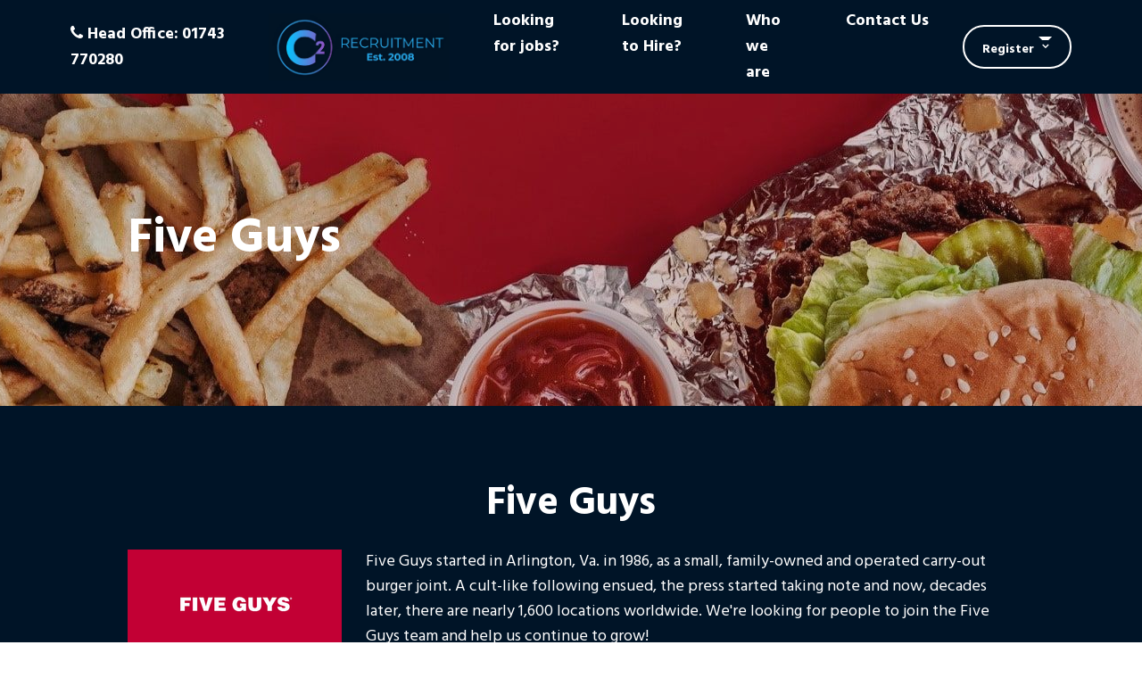

--- FILE ---
content_type: text/html; charset=utf-8
request_url: https://www.c2recruitment.com/clients/five-guys
body_size: 136496
content:
<!DOCTYPE html>
<html lang="en" class="no-js">
<head>
	<meta content="width=device-width, initial-scale=1.0, maximum-scale=1.0, user-scalable=no" name="viewport"/>
<link rel="stylesheet" href="https://cdnjs.cloudflare.com/ajax/libs/font-awesome/6.4.2/css/all.min.css">

    <link rel="stylesheet" media="screen" href="/db_assets/production/602/application_universal.css?t=1765971456" />
	<style>@font-face{font-family:"Hind";font-style:normal;font-weight:400;font-display:swap;src:url(https://fonts.gstatic.com/s/hind/v11/5aU69_a8oxmIdGd4BDGwgDJm_A.woff2) format("woff2");unicode-range:U+0100-024F,U+0259,U+1E00-1EFF,U+2020,U+20A0-20AB,U+20AD-20CF,U+2113,U+2C60-2C7F,U+A720-A7FF}@font-face{font-family:"Hind";font-style:normal;font-weight:400;font-display:swap;src:url(https://fonts.gstatic.com/s/hind/v11/5aU69_a8oxmIdGl4BDGwgDI.woff2) format("woff2");unicode-range:U+0000-00FF,U+0131,U+0152-0153,U+02BB-02BC,U+02C6,U+02DA,U+02DC,U+2000-206F,U+2074,U+20AC,U+2122,U+2191,U+2193,U+2212,U+2215,U+FEFF,U+FFFD}@font-face{font-family:"Hind";font-style:normal;font-weight:700;font-display:swap;src:url(https://fonts.gstatic.com/s/hind/v11/5aU19_a8oxmIfNJdERKSjRhc9V11uQ.woff2) format("woff2");unicode-range:U+0100-024F,U+0259,U+1E00-1EFF,U+2020,U+20A0-20AB,U+20AD-20CF,U+2113,U+2C60-2C7F,U+A720-A7FF}@font-face{font-family:"Hind";font-style:normal;font-weight:700;font-display:swap;src:url(https://fonts.gstatic.com/s/hind/v11/5aU19_a8oxmIfNJdERySjRhc9V0.woff2) format("woff2");unicode-range:U+0000-00FF,U+0131,U+0152-0153,U+02BB-02BC,U+02C6,U+02DA,U+02DC,U+2000-206F,U+2074,U+20AC,U+2122,U+2191,U+2193,U+2212,U+2215,U+FEFF,U+FFFD}

body{font-family:"Hind",Helvetica,Arial,sans-serif;background:#001427;color:#161616;font-size:18px;line-height:1.618;-webkit-text-size-adjust:none;-webkit-font-smoothing:antialiased}body>div{position:relative}body>div.mm-page{overflow:hidden}::-moz-selection{background:rgba(36,173,240,0.8);color:#ffffff !important}::selection{background:rgba(36,173,240,0.8);color:#ffffff !important}::-webkit-scrollbar{width:4px}::-webkit-scrollbar-track{background:rgba(255,255,255,0.2);border-radius:0}::-webkit-scrollbar-thumb{background:#068fd2;border-radius:0}.slick-slider .slick-prev:before,.slick-slider .slick-next:before{color:#24adf0}.slick-slider .slick-prev:before{display:inline-block;font-family:FontAwesome;text-rendering:auto;-webkit-font-smoothing:antialiased;-moz-osx-font-smoothing:grayscale;transform:translate(0, 0);content:"\f104"}.slick-slider .slick-next:before{display:inline-block;font-family:FontAwesome;text-rendering:auto;-webkit-font-smoothing:antialiased;-moz-osx-font-smoothing:grayscale;transform:translate(0, 0);content:"\f105"}.section,#pjax-content{position:relative;padding-top:5rem;padding-bottom:5rem}.section.light,#pjax-content.light{background:#b7b7b7}.section.dark,#pjax-content.dark{background:#011426}.section.white,#pjax-content.white{background:#ffffff}.section.black,#pjax-content.black{background:#000000;color:#fff}.section.black h1,.section.black h2,.section.black h3,.section.black h4,.section.black h5,.section.black h6,.section.black p,.section.black a,.section.black span,.section.black cite,#pjax-content.black h1,#pjax-content.black h2,#pjax-content.black h3,#pjax-content.black h4,#pjax-content.black h5,#pjax-content.black h6,#pjax-content.black p,#pjax-content.black a,#pjax-content.black span,#pjax-content.black cite{color:#fff}.section.black h1,.section.black h2,.section.black h3,.section.black h4,.section.black h5,.section.black h6,.section.black p,.section.black a,.section.black span,.section.black cite,#pjax-content.black h1,#pjax-content.black h2,#pjax-content.black h3,#pjax-content.black h4,#pjax-content.black h5,#pjax-content.black h6,#pjax-content.black p,#pjax-content.black a,#pjax-content.black span,#pjax-content.black cite{color:#fff}.section.primary,#pjax-content.primary{background:#24adf0}.section.secondary,#pjax-content.secondary{background:#161616}.section.third,#pjax-content.third{background:#7c64cd}.section.fourth,#pjax-content.fourth{background:#292728}.section.small,#pjax-content.small{padding-top:2rem;padding-bottom:2rem}@media (max-width: 1229px){.section,#pjax-content{padding-top:3.75rem;padding-bottom:3.75rem}}@media (max-width: 999px){.section,#pjax-content{padding-top:2.5rem;padding-bottom:2.5rem}}@media (max-width: 767px){.section,#pjax-content{padding-top:1.25rem;padding-bottom:1.25rem}}.section-page{padding-top:7rem;padding-bottom:7rem}.section-box{position:relative;padding:1rem;margin-bottom:20px;display:block;min-height:20px}.section-box.light{background:#b7b7b7}.section-box.dark{background:#011426}.section-box.white{background:#ffffff}.section-box.black{background:#000000;color:#fff}.section-box.black h1,.section-box.black h2,.section-box.black h3,.section-box.black h4,.section-box.black h5,.section-box.black h6,.section-box.black p,.section-box.black a,.section-box.black span,.section-box.black cite{color:#fff}.section-box.black h1,.section-box.black h2,.section-box.black h3,.section-box.black h4,.section-box.black h5,.section-box.black h6,.section-box.black p,.section-box.black a,.section-box.black span,.section-box.black cite{color:#fff}.section-box.primary{background:#24adf0}.section-box.secondary{background:#161616}.section-box.third{background:#7c64cd}.section-box.fourth{background:#292728}.section-box h1,.section-box h2,.section-box h3,.section-box h4,.section-box h5,.section-box h6,.section-box span,.section-box p{position:relative}@media (max-width: 767px){.section-box{padding-top:.25rem;padding-bottom:.25rem}}.section-header p{margin:0}.section-header h1,.section-header h2{color:#161616;margin:0}.section-header.white h1,.section-header.white h2,.section-header.white p{color:#ffffff}@media (max-width: 767px){.section-header{margin-bottom:.9rem}}.section-footer{margin-top:1.8rem}@media (max-width: 767px){.section-footer{text-align:center;margin-top:.9rem}.section-footer .button{display:block;width:100%;text-align:center}}p{color:#161616;margin:0 0 1.2rem;line-height:1.6;font-weight:400}p .marker{color:#24adf0}p big{font-size:1.2rem;line-height:1.5}p a{color:#cd4094;-webkit-transition:all .3s linear 0s;-o-transition:all .3s linear 0s;-moz-transition:all .3s linear 0s;transition:all .3s linear 0s}p a:hover{color:#24adf0}h1,h2,h3,h4,h5,h6,.alpha,.beta,.gamma,.delta,.epsilon,.zeta{margin:0 0 1.3rem;color:#222;line-height:1.1}h1 a,h2 a,h3 a,h4 a,h5 a,h6 a,.alpha a,.beta a,.gamma a,.delta a,.epsilon a,.zeta a{color:#e14658;-webkit-transition:all .3s linear 0s;-o-transition:all .3s linear 0s;-moz-transition:all .3s linear 0s;transition:all .3s linear 0s}h1 a:hover,h2 a:hover,h3 a:hover,h4 a:hover,h5 a:hover,h6 a:hover,.alpha a:hover,.beta a:hover,.gamma a:hover,.delta a:hover,.epsilon a:hover,.zeta a:hover{color:#dd3044}h1 .marker,h2 .marker,h3 .marker,h4 .marker,h5 .marker,h6 .marker,.alpha .marker,.beta .marker,.gamma .marker,.delta .marker,.epsilon .marker,.zeta .marker{color:#24adf0}.section.primary h1,.section.primary h2,.section.primary h3,.section.primary h4,.section.primary h5,.section.primary h6,.section.primary .alpha,.section.primary .beta,.section.primary .gamma,.section.primary .delta,.section.primary .epsilon,.section.primary .zeta{color:#161616}h1,.alpha{font-size:63px;font-weight:600}@media (max-width: 767px){h1,.alpha{font-size:28.8px}}h2,.beta{font-size:39.6px;font-weight:400}@media (max-width: 767px){h2,.beta{font-size:31.68px}}h3,.gamma{font-size:28.8px;font-weight:600}@media (max-width: 767px){h3,.gamma{font-size:23.04px}}h4,.delta{font-size:25.2px;font-weight:600}@media (max-width: 767px){h4,.delta{font-size:20.16px}}h5,.epsilon{font-size:23.4px;font-weight:600}@media (max-width: 767px){h5,.epsilon{font-size:18.72px}}h6,.zeta{font-size:21.6px;font-weight:600}@media (max-width: 767px){h6,.zeta{font-size:17.28px}}#content .body article ul li,#content .body article ol li{line-height:1.6;font-weight:400}#content .body article ul li .marker,#content .body article ul li a,#content .body article ol li .marker,#content .body article ol li a{color:#24adf0}#content .body article ul li a:hover,#content .body article ol li a:hover{text-decoration:underline}.text-white{color:#fff}.text-white h1,.text-white h2,.text-white h3,.text-white h4,.text-white h5,.text-white h6,.text-white p,.text-white a,.text-white span,.text-white cite{color:#fff}.text-white h1,.text-white h2,.text-white h3,.text-white h4,.text-white h5,.text-white h6,.text-white p,.text-white a,.text-white span,.text-white cite{color:#fff}.text-black{color:#000}.text-black h1,.text-black h2,.text-black h3,.text-black h4,.text-black h5,.text-black h6,.text-black p,.text-black a,.text-black span,.text-black cite{color:#000}.text-black h1,.text-black h2,.text-black h3,.text-black h4,.text-black h5,.text-black h6,.text-black p,.text-black a,.text-black span,.text-black cite{color:#000}.text-primary{color:#24adf0}.text-primary h1,.text-primary h2,.text-primary h3,.text-primary h4,.text-primary h5,.text-primary h6,.text-primary p,.text-primary a,.text-primary span,.text-primary cite{color:#24adf0}.text-primary h1,.text-primary h2,.text-primary h3,.text-primary h4,.text-primary h5,.text-primary h6,.text-primary p,.text-primary a,.text-primary span,.text-primary cite{color:#24adf0}.text-secondary{color:#161616}.text-secondary h1,.text-secondary h2,.text-secondary h3,.text-secondary h4,.text-secondary h5,.text-secondary h6,.text-secondary p,.text-secondary a,.text-secondary span,.text-secondary cite{color:#161616}.text-secondary h1,.text-secondary h2,.text-secondary h3,.text-secondary h4,.text-secondary h5,.text-secondary h6,.text-secondary p,.text-secondary a,.text-secondary span,.text-secondary cite{color:#161616}.text-main{color:#161616}.text-main h1,.text-main h2,.text-main h3,.text-main h4,.text-main h5,.text-main h6,.text-main p,.text-main a,.text-main span,.text-main cite{color:#161616}.text-main h1,.text-main h2,.text-main h3,.text-main h4,.text-main h5,.text-main h6,.text-main p,.text-main a,.text-main span,.text-main cite{color:#161616}.content-column-2{-webkit-column-count:2;-moz-column-count:2;column-count:2;-webkit-column-gap:10px;-moz-column-gap:10px;column-gap:10px}.content-column-3{-webkit-column-count:3;-moz-column-count:3;column-count:3;-webkit-column-gap:10px;-moz-column-gap:10px;column-gap:10px}.content-column-4{-webkit-column-count:4;-moz-column-count:4;column-count:4;-webkit-column-gap:10px;-moz-column-gap:10px;column-gap:10px}ul.admin_tab{top:150px !important}ul.admin_tab li a{display:block;clear:both}@media (max-width: 767px){.cc_banner-wrapper{display:none !important}}.edit-hint{font-size:0.8rem;display:none !important}.edit-hint:before{content:"\f05a";display:inline-block;margin-right:5px;display:inline-block;font-family:FontAwesome;text-rendering:auto;-webkit-font-smoothing:antialiased;-moz-osx-font-smoothing:grayscale;transform:translate(0, 0)}.edit-only{display:none !important}body.edit .edit-only,body.edit .edit-hint{display:block !important}body.edit .hidden-edit{display:none !important}.flex-display{display:-webkit-box;display:-moz-box;display:-ms-flexbox;display:-webkit-flex;display:flex}.flex-center{height:100%;-webkit-box-align:center;-ms-flex-align:center;-webkit-align-items:center;-moz-align-items:center;align-items:center}.flex-column{-webkit-flex-flow:column;-moz-flex-flow:column;-ms-flex-flow:column;flex-flow:column}.flex-wrap{-webkit-flex-wrap:wrap;-moz-flex-wrap:wrap;-ms-flex-wrap:wrap;flex-wrap:wrap}.flex-wrap-reverse{-webkit-flex-wrap:wrap-reverse;-moz-flex-wrap:wrap-reverse;-ms-flex-wrap:none;flex-wrap:wrap-reverse}.flex-row{-webkit-box-direction:normal;-webkit-box-orient:horizontal;-webkit-flex-direction:row;-moz-flex-direction:row;-ms-flex-direction:row;flex-direction:row}.flex-row-reverse{-webkit-box-direction:reverse;-webkit-box-orient:horizontal;-webkit-flex-direction:row-reverse;-moz-flex-direction:row-reverse;-ms-flex-direction:row-reverse;flex-direction:row-reverse}.flex-column{-webkit-box-direction:normal;-webkit-box-orient:vertical;-webkit-flex-direction:column;-moz-flex-direction:column;-ms-flex-direction:column;flex-direction:column}.flex-column-reverse{-webkit-box-direction:reverse;-webkit-box-orient:vertical;-webkit-flex-direction:column-reverse;-moz-flex-direction:column-reverse;-ms-flex-direction:column-reverse;flex-direction:column-reverse}.jc-flex-start{-webkit-box-pack:start;-ms-flex-pack:start;-webkit-justify-content:flex-start;-moz-justify-content:flex-start;justify-content:flex-start}.jc-flex-end{-webkit-box-pack:end;-ms-flex-pack:end;-webkit-justify-content:flex-end;-moz-justify-content:flex-end;justify-content:flex-end}.jc-center{-webkit-box-pack:center;-ms-flex-pack:center;-webkit-justify-content:center;-moz-justify-content:center;justify-content:center}.jc-space-between{-webkit-box-pack:justify;-ms-flex-pack:justify;-webkit-justify-content:space-between;-moz-justify-content:space-between;justify-content:space-between}.jc-space-evenly{-ms-flex-pack:distribute;-webkit-justify-content:space-evenly;-moz-justify-content:space-evenly;justify-content:space-evenly}.jc-space-around{-ms-flex-pack:distribute;-webkit-justify-content:space-around;-moz-justify-content:space-around;justify-content:space-around}.ac-flex-start{-webkit-align-content:flex-start;-moz-align-content:flex-start;-ms-flex-line-pack:start;align-content:flex-start}.ac-flex-end{-webkit-align-content:flex-end;-moz-align-content:flex-end;-ms-flex-line-pack:end;align-content:flex-end}.ac-center{-webkit-align-content:center;-moz-align-content:center;-ms-flex-line-pack:center;align-content:center}.ac-baseline{-webkit-align-content:space-between;-moz-align-content:space-between;-ms-flex-line-pack:space-between;align-content:space-between}.ac-around{-webkit-align-content:space-around;-moz-align-content:space-around;-ms-flex-line-pack:space-around;align-content:space-around}.ac-stretch{-webkit-align-content:stretch;-moz-align-content:stretch;-ms-flex-line-pack:stretch;align-content:stretch}.ai-flex-start{-webkit-box-align:start;-ms-flex-align:start;-webkit-align-items:flex-start;-moz-align-items:flex-start;align-items:flex-start}.ai-flex-end{-webkit-box-align:end;-ms-flex-align:end;-webkit-align-items:flex-end;-moz-align-items:flex-end;align-items:flex-end}.ai-center{-webkit-box-align:center;-ms-flex-align:center;-webkit-align-items:center;-moz-align-items:center;align-items:center}.ai-baseline{-webkit-box-align:baseline;-ms-flex-align:baseline;-webkit-align-items:baseline;-moz-align-items:baseline;align-items:baseline}.ai-stretch{-webkit-box-align:stretch;-ms-flex-align:stretch;-webkit-align-items:stretch;-moz-align-items:stretch;align-items:stretch}.self-align-start{-webkit-align-self:flex-start;-moz-align-self:flex-start;-ms-flex-item-align:start;align-self:flex-start}.self-align-end{-webkit-align-self:flex-end;-moz-align-self:flex-end;-ms-flex-item-align:end;align-self:flex-end}.self-align-center{-webkit-align-self:center;-moz-align-self:center;-ms-flex-item-align:center;align-self:center}.self-align-baseline{-webkit-align-self:baseline;-moz-align-self:baseline;-ms-flex-item-align:baseline;align-self:baseline}.flex-25{flex:1 25%}.flex-33{flex:1 33%}.flex-45{flex:1 45%}.bg-img{position:absolute;z-index:0;top:0;bottom:0;left:0;right:0;overflow:hidden;margin:0}.bg-img img{width:100%;height:100%;font-family:"object-fit: cover; object-position: 50% 50%;";object-fit:cover;min-height:initial !important;max-height:none !important}.bg-img:after{content:"";display:none;position:absolute;z-index:0;top:0;bottom:0;left:0;right:0}.bg-img.dark:after{display:block;background:rgba(1,20,38,0.8)}.bg-img.light:after{display:block;background:rgba(183,183,183,0.8)}.bg-img.white:after{display:block;background:rgba(255,255,255,0.8)}.bg-img.black:after{display:block;background:rgba(0,0,0,0.8)}.bg-img.primary:after{display:block;background:rgba(36,173,240,0.8)}.bg-img.secondary:after{display:block;background:rgba(22,22,22,0.8)}.bg-img.left{right:auto;left:0;width:50%}.bg-img.right{left:auto;right:0;width:50%}body.edit .bg-img{position:relative;height:300px}body.edit .bg-img .img-container{width:100%;height:100%}body.edit .bg-img:after{pointer-events:none}.fg-text{position:absolute;z-index:1;width:100%;padding:20px;background:rgba(255,255,255,0.7)}.fg-text.dark{background:rgba(0,0,0,0.7)}body.edit .fg-text{position:relative;height:300px}body.edit .fg-text:after{pointer-events:none}.fg-top{top:0}.fg-bottom{bottom:0}.fg-full{top:0;right:0;bottom:0;left:0}.block-link{display:block;position:relative}figure.responsive{width:100%;margin:0}figure.responsive img,figure.responsive svg{width:100%;height:auto}figure.margin-auto img{margin:auto}.responsive-svg svg,.responsive-svg div>svg{max-width:100%;max-height:100%;height:auto}.round img{display:inline-block;border-radius:50%}ul.format,ol.format{padding:0;margin:0;list-style-type:none}ul.format.padd-right li,ol.format.padd-right li{padding-right:1rem}ul.format.padd-bottom li,ol.format.padd-bottom li{padding-bottom:1rem}dl.format dd,dl.format dt{display:inline}.button{display:inline-block;font-size:1rem;line-height:1;padding:0.8rem 1.6rem;border-radius:0;border:solid 1px #161616;background:#161616;color:#ffffff;cursor:pointer;-webkit-transition:all .3s linear 0s;-o-transition:all .3s linear 0s;-moz-transition:all .3s linear 0s;transition:all .3s linear 0s}.button:hover{background:#161616;border:solid 1px #161616;color:#24adf0}.button.block{padding:1rem 0.5rem;display:block;text-align:center}.button.button-xs{font-size:0.9rem;padding:0.4rem 0.8rem}.button.primary{display:inline-block;font-size:1rem;line-height:1;padding:0.8rem 1.6rem;border-radius:0;border:solid 1px #161616;background:#161616;color:#ffffff;cursor:pointer;-webkit-transition:all .3s linear 0s;-o-transition:all .3s linear 0s;-moz-transition:all .3s linear 0s;transition:all .3s linear 0s;color:#161616;background:#24adf0;border:solid 4px #24adf0}.button.primary:hover{background:#161616;border:solid 1px #161616;color:#24adf0}.button.primary.block{padding:1rem 0.5rem;display:block;text-align:center}.button.primary.button-xs{font-size:0.9rem;padding:0.4rem 0.8rem}.button.primary:hover{background:#1099dc;border:solid 4px #1099dc;color:#161616}.button.primary.reverse{display:inline-block;font-size:1rem;line-height:1;padding:0.8rem 1.6rem;border-radius:0;border:solid 1px #161616;background:#161616;color:#ffffff;cursor:pointer;-webkit-transition:all .3s linear 0s;-o-transition:all .3s linear 0s;-moz-transition:all .3s linear 0s;transition:all .3s linear 0s;border:4px solid #ffffff;color:#ffffff;background:transparent}.button.primary.reverse:hover{background:#161616;border:solid 1px #161616;color:#24adf0}.button.primary.reverse.block{padding:1rem 0.5rem;display:block;text-align:center}.button.primary.reverse.button-xs{font-size:0.9rem;padding:0.4rem 0.8rem}.button.primary.reverse:hover{color:#161616;background:#ffffff;border:4px solid #ffffff}.button.secondary{display:inline-block;font-size:1rem;line-height:1;padding:0.8rem 1.6rem;border-radius:0;border:solid 1px #161616;background:#161616;color:#ffffff;cursor:pointer;-webkit-transition:all .3s linear 0s;-o-transition:all .3s linear 0s;-moz-transition:all .3s linear 0s;transition:all .3s linear 0s;color:#ffffff;background:#161616;border:solid 1px #161616}.button.secondary:hover{background:#161616;border:solid 1px #161616;color:#24adf0}.button.secondary.block{padding:1rem 0.5rem;display:block;text-align:center}.button.secondary.button-xs{font-size:0.9rem;padding:0.4rem 0.8rem}.button.secondary:hover{color:#ffffff;background:#020202;border:solid 1px #161616}.button.secondary.reverse{display:inline-block;font-size:1rem;line-height:1;padding:0.8rem 1.6rem;border-radius:0;border:solid 1px #161616;background:#161616;color:#ffffff;cursor:pointer;-webkit-transition:all .3s linear 0s;-o-transition:all .3s linear 0s;-moz-transition:all .3s linear 0s;transition:all .3s linear 0s;border:4px solid #161616;color:#161616;background:transparent}.button.secondary.reverse:hover{background:#161616;border:solid 1px #161616;color:#24adf0}.button.secondary.reverse.block{padding:1rem 0.5rem;display:block;text-align:center}.button.secondary.reverse.button-xs{font-size:0.9rem;padding:0.4rem 0.8rem}.button.secondary.reverse:hover{color:#24adf0;background:#161616;border:4px solid #161616}.button.third{display:inline-block;font-size:1rem;line-height:1;padding:0.8rem 1.6rem;border-radius:0;border:solid 1px #161616;background:#161616;color:#ffffff;cursor:pointer;-webkit-transition:all .3s linear 0s;-o-transition:all .3s linear 0s;-moz-transition:all .3s linear 0s;transition:all .3s linear 0s}.button.third:hover{background:#161616;border:solid 1px #161616;color:#24adf0}.button.third.block{padding:1rem 0.5rem;display:block;text-align:center}.button.third.button-xs{font-size:0.9rem;padding:0.4rem 0.8rem}.button.fourth{display:inline-block;font-size:1rem;line-height:1;padding:0.8rem 1.6rem;border-radius:0;border:solid 1px #161616;background:#161616;color:#ffffff;cursor:pointer;-webkit-transition:all .3s linear 0s;-o-transition:all .3s linear 0s;-moz-transition:all .3s linear 0s;transition:all .3s linear 0s}.button.fourth:hover{background:#161616;border:solid 1px #161616;color:#24adf0}.button.fourth.block{padding:1rem 0.5rem;display:block;text-align:center}.button.fourth.button-xs{font-size:0.9rem;padding:0.4rem 0.8rem}.button.button-center{margin:0 auto}.bg-white{background:#ffffff}.bg-black{background:#000000}.bg-light{background:#b7b7b7}.bg-dark{background:#011426}.bg-primary{background:#24adf0}.bg-secondary{background:#161616}.border{border:1px solid #24adf0}.border.width2{border-width:2px}.border.width3{border-width:3px}.border.width4{border-width:4px}.border.primary{border-color:#24adf0}.border.secondary{border-color:#161616}.border.third{border-color:#7c64cd}.border.fourth{border-color:#292728}.border.dark{border-color:#011426}.border.light{border-color:#b7b7b7}.border.white{border-color:#ffffff}.border.black{border-color:#000000}.border.border-0{border:0}.border.top-0{border-top:0}.border.right-0{border-right:0}.border.bottom-0{border-bottom:0}.border.left-0{border-left:0}.border.rounded{border-radius:0.25rem}.border.rounded-top{border-top-left-radius:0.25rem;border-top-right-radius:0.25rem}.border.rounded-right{border-top-right-radius:0.25rem;border-bottom-right-radius:0.25rem}.border.rounded-bottom{border-bottom-right-radius:0.25rem;border-bottom-left-radius:0.25rem}.border.rounded-left{border-top-left-radius:0.25rem;border-bottom-left-radius:0.25rem}.border.rounded-circle{border-radius:50%}.border.rounded-0{border-radius:0}#map{height:300px}.footer-notice-container{z-index:100}#pagination,.results-nav{margin:20px 0;text-align:right;width:auto}#pagination p,#pagination nav,.results-nav p,.results-nav nav{display:inline-block;font-size:1rem;font-weight:400;line-height:100%;margin:0}#pagination nav.pagination,.results-nav nav.pagination{font-size:0.9rem;border-radius:3px;width:fit-content;overflow:hidden}#pagination nav.pagination span,.results-nav nav.pagination span{color:#161616;float:left;border:none}#pagination nav.pagination span:last-of-type,.results-nav nav.pagination span:last-of-type{border-right:none}#pagination nav.pagination span a,.results-nav nav.pagination span a{padding:12px 17px;display:inline-block;color:#161616;background:#ffffff}#pagination nav.pagination span a:hover,.results-nav nav.pagination span a:hover{color:#fff;background:#161616}#pagination nav.pagination span.current,.results-nav nav.pagination span.current{background:#24adf0;font-weight:bold;padding:12px 17px;display:inline-block;color:#ffffff}#pagination nav.pagination span.gap,.results-nav nav.pagination span.gap{display:none}#pagination nav.pagination span.prev,#pagination nav.pagination span.next,#pagination nav.pagination span.first,#pagination nav.pagination span.last,.results-nav nav.pagination span.prev,.results-nav nav.pagination span.next,.results-nav nav.pagination span.first,.results-nav nav.pagination span.last{margin:0}#pagination nav.pagination span.prev a,#pagination nav.pagination span.next a,#pagination nav.pagination span.first a,#pagination nav.pagination span.last a,.results-nav nav.pagination span.prev a,.results-nav nav.pagination span.next a,.results-nav nav.pagination span.first a,.results-nav nav.pagination span.last a{padding:12px;margin:0;display:inline-block;background:#ffffff;color:#161616}#pagination nav.pagination span.prev a i,#pagination nav.pagination span.next a i,#pagination nav.pagination span.first a i,#pagination nav.pagination span.last a i,.results-nav nav.pagination span.prev a i,.results-nav nav.pagination span.next a i,.results-nav nav.pagination span.first a i,.results-nav nav.pagination span.last a i{display:none}#pagination nav.pagination span.prev a:hover,#pagination nav.pagination span.next a:hover,#pagination nav.pagination span.first a:hover,#pagination nav.pagination span.last a:hover,.results-nav nav.pagination span.prev a:hover,.results-nav nav.pagination span.next a:hover,.results-nav nav.pagination span.first a:hover,.results-nav nav.pagination span.last a:hover{background:#161616;color:#ffffff}.client-slider figure{height:100px}.client-slider figure img,.client-slider figure .slider-item{width:100%;height:100%;font-family:"object-fit: contain; object-position: 50% 50%;";object-fit:contain;min-height:initial !important;max-height:none !important;max-width:150px;margin:0 auto}.blog-details{padding:20px}.slick-slider .slick-slide{margin:0 .5rem}.fa-linkedin{color:#007bb6}.fa-youtube{color:#b00}.fa-facebook{color:#3b5998}.fa-twitter{color:#00b6f1}.fa-google-plus{color:#df4a32}.fa-instagram{color:#c32aa3}.fa-pinterest{color:#cb2027}.fa-skype{color:#00aff0}.fa-xing{color:#026466}.section .fa{padding:0 10px}.header{position:relative;width:100%;background:#ffffff;z-index:10;padding-top:20px;padding-bottom:20px}.header.transparent{background:transparent}.header.primary{background:#24adf0}.header.secondary{background:#161616}.header.dark{background:rgba(1,20,38,0.8)}.header.light{background:rgba(183,183,183,0.8)}.header.white{background:rgba(255,255,255,0.8)}.header.black{background:rgba(0,0,0,0.8)}.header.absolute{position:absolute}.header.fixed{position:fixed}body.edit .header{position:relative !important}.header-logo,.footer-logo{display:inline-block;float:left;height:130px}.header-logo a,.footer-logo a{background:url(https://image-assets.eu-2.volcanic.cloud/api/v1/assets/images/179e190b5324cb92bcacd281d7bbdd50?t=1611297914) no-repeat center center;background-size:contain;display:inline-block;width:430px;height:130px;text-indent:-9999px}#header-main-nav>ul li>ul{display:none}#header-main-nav>ul li.dropdown:hover>ul.dropdown-menu{display:block;width:auto}.header-content{line-height:130px;-webkit-box-pack:end;-ms-flex-pack:end;-webkit-justify-content:flex-end;-moz-justify-content:flex-end;justify-content:flex-end}.header-social-links{display:inline-block}.header-social-links li{padding:0 10px;display:inline-block}#top-links{padding:0 20px;display:inline-block}#top-links li{display:inline-block}#top-links.flex-display{display:-webkit-box;display:-moz-box;display:-ms-flexbox;display:-webkit-flex;display:flex}#header-languages{display:inline-block}#header-languages .langbox{pointer-events:none}#utility-nav{padding:0 0 0 20px}#utility-nav #menu{display:none}.focus-header{text-align:center;background:#161616;padding-top:20px;padding-bottom:20px;margin-bottom:20px}.focus-header .logo{display:inline-block;margin:0}.focus-header .logo a{display:block;width:300px;height:100px;text-indent:-9999px;background:url(https://image-assets.eu-2.volcanic.cloud/api/v1/assets/images/179e190b5324cb92bcacd281d7bbdd50?t=1611297914) center center no-repeat;background-size:contain;-webkit-transition:all .3s linear 0s;-o-transition:all .3s linear 0s;-moz-transition:all .3s linear 0s;transition:all .3s linear 0s}.focus-header .logo a:hover{opacity:0.8}.main-banner{min-height:500px;position:relative}.main-banner .container,.main-banner .container-fluid{position:relative}.main-banner article{width:100%;z-index:1}.main-banner .slick-slider,.main-banner .slick-list,.main-banner .slick-track,.main-banner .slider-item{height:100%}.main-banner .slick-slide{margin:0;position:relative}.main-banner .slider-item{display:none}.main-banner .slider-item.slick-slide{display:block}body.edit .main-banner{height:inherit}body.edit .main-banner .inline-form{display:none}.sub-banner{height:20vh;min-height:350px;position:relative}.sub-banner .container,.sub-banner .container-fluid{position:relative}.sub-banner article{width:100%;z-index:1}@media (max-width: 767px){.sub-banner{min-height:150px}}body.edit .sub-banner{height:inherit}.inline-form{margin-top:20px;margin-bottom:20px}.inline-form .dynamic-form,.inline-form .form{width:100%}.inline-form .well{padding:0;margin:0;background:none;border:none;border-radius:0;-webkit-box-shadow:none;box-shadow:none}.inline-form form{display:-webkit-box;display:-moz-box;display:-ms-flexbox;display:-webkit-flex;display:flex;-webkit-box-align:end;-ms-flex-align:end;-webkit-align-items:flex-end;-moz-align-items:flex-end;align-items:flex-end;width:100%}.inline-form form dl{width:100%;display:-webkit-box;display:-moz-box;display:-ms-flexbox;display:-webkit-flex;display:flex}.inline-form form>div.input:not(.hidden),.inline-form form #query,.inline-form form #location{-webkit-box-flex:1;-webkit-flex-grow:1;-moz-flex-grow:1;-ms-flex-positive:1;flex-grow:1;width:100%}.inline-form form .easy-autocomplete,.inline-form form dd:not(.actions),.inline-form form span.twitter-typeahead{-webkit-box-flex:1;-webkit-flex-grow:1;-moz-flex-grow:1;-ms-flex-positive:1;flex-grow:1;width:100%}.inline-form form .easy-autocomplete input,.inline-form form dd:not(.actions) input,.inline-form form span.twitter-typeahead input{width:100%}.inline-form form .easy-autocomplete{height:100%;width:100%}.inline-form form div.actions .btn{display:inline-block;font-size:1rem;line-height:1;padding:0.8rem 1.6rem;border-radius:0;border:solid 1px #161616;background:#161616;color:#ffffff;cursor:pointer;-webkit-transition:all .3s linear 0s;-o-transition:all .3s linear 0s;-moz-transition:all .3s linear 0s;transition:all .3s linear 0s;line-height:normal}.inline-form form div.actions .btn:hover{background:#161616;border:solid 1px #161616;color:#24adf0}.inline-form form div.actions .btn.block{padding:1rem 0.5rem;display:block;text-align:center}.inline-form form div.actions .btn.button-xs{font-size:0.9rem;padding:0.4rem 0.8rem}.inline-form form div.actions .btn:hover{border:none}.inline-form form input{display:inline-block;font-size:1rem;line-height:normal;padding:0.7rem 1rem;border-radius:0;background:#b7b7b7;color:#161616;height:100%;-webkit-transition:all .3s linear 0s;-o-transition:all .3s linear 0s;-moz-transition:all .3s linear 0s;transition:all .3s linear 0s;border:none}.inline-form form input:focus{-webkit-box-shadow:inset 0 1px 5px rgba(36,173,240,0.5);box-shadow:inset 0 1px 5px rgba(36,173,240,0.5)}.inline-form form button,.inline-form form input{line-height:normal;height:100%}.inline-form form button.submit{padding:0.7rem 1rem;font-size:1rem}.inline-form button,.inline-form input,.inline-form optgroup,.inline-form select,.inline-form textarea{font-family:"Hind",Helvetica,Arial,sans-serif}.contact-form{padding-top:20px;padding-bottom:20px;background:transparent}.contact-form .dynamic-form .well{background:transparent;border-radius:0;padding:0}.contact-form form>div{padding:0 10px 10px 10px}.contact-form form>div input,.contact-form form>div textarea{border-radius:0}.contact-form form>div.actions input{display:inline-block;font-size:1rem;line-height:1;padding:0.8rem 1.6rem;border-radius:0;border:solid 1px #161616;background:#161616;color:#ffffff;cursor:pointer;-webkit-transition:all .3s linear 0s;-o-transition:all .3s linear 0s;-moz-transition:all .3s linear 0s;transition:all .3s linear 0s}.contact-form form>div.actions input:hover{background:#161616;border:solid 1px #161616;color:#24adf0}.contact-form form>div.actions input.block{padding:1rem 0.5rem;display:block;text-align:center}.contact-form form>div.actions input.button-xs{font-size:0.9rem;padding:0.4rem 0.8rem}.contact-form.col-2 form{display:-webkit-box;display:-moz-box;display:-ms-flexbox;display:-webkit-flex;display:flex;-webkit-flex-wrap:wrap;-moz-flex-wrap:wrap;-ms-flex-wrap:wrap;flex-wrap:wrap}.contact-form.col-2 form>div.input:nth-child(2n+1){padding-left:0;padding-right:10px}.contact-form.col-2 form>div.input:nth-child(4n+1){padding-left:10px;padding-right:0px}.contact-form.col-2 form>div.input{flex:1 50%}.contact-form.col-2 form>div.actions,.contact-form.col-2 form>div.input.text{flex:1 100%;padding-left:0;padding-right:0}.contact-form.bg-primary .well{background:#24adf0}.contact-form.bg-white .well{background:#ffffff}.contact-form.bg-black .well{background:#000000}.contact-form.bg-light .well{background:#b7b7b7}.contact-form.bg-dark .well{background:#011426}.contact-form.bg-primary .well{background:#24adf0}.contact-form.bg-secondary .well{background:#161616}.contact-form.submit-primary form>div.actions input{display:inline-block;font-size:1rem;line-height:1;padding:0.8rem 1.6rem;border-radius:0;border:solid 1px #161616;background:#161616;color:#ffffff;cursor:pointer;-webkit-transition:all .3s linear 0s;-o-transition:all .3s linear 0s;-moz-transition:all .3s linear 0s;transition:all .3s linear 0s;color:#161616;background:#24adf0;border:solid 4px #24adf0}.contact-form.submit-primary form>div.actions input:hover{background:#161616;border:solid 1px #161616;color:#24adf0}.contact-form.submit-primary form>div.actions input.block{padding:1rem 0.5rem;display:block;text-align:center}.contact-form.submit-primary form>div.actions input.button-xs{font-size:0.9rem;padding:0.4rem 0.8rem}.contact-form.submit-primary form>div.actions input:hover{background:#1099dc;border:solid 4px #1099dc;color:#161616}.contact-form.submit-primary-reverse form>div.actions input{display:inline-block;font-size:1rem;line-height:1;padding:0.8rem 1.6rem;border-radius:0;border:solid 1px #161616;background:#161616;color:#ffffff;cursor:pointer;-webkit-transition:all .3s linear 0s;-o-transition:all .3s linear 0s;-moz-transition:all .3s linear 0s;transition:all .3s linear 0s;border:4px solid #ffffff;color:#ffffff;background:transparent}.contact-form.submit-primary-reverse form>div.actions input:hover{background:#161616;border:solid 1px #161616;color:#24adf0}.contact-form.submit-primary-reverse form>div.actions input.block{padding:1rem 0.5rem;display:block;text-align:center}.contact-form.submit-primary-reverse form>div.actions input.button-xs{font-size:0.9rem;padding:0.4rem 0.8rem}.contact-form.submit-primary-reverse form>div.actions input:hover{color:#161616;background:#ffffff;border:4px solid #ffffff}.contact-form.submit-secondary form>div.actions input{display:inline-block;font-size:1rem;line-height:1;padding:0.8rem 1.6rem;border-radius:0;border:solid 1px #161616;background:#161616;color:#ffffff;cursor:pointer;-webkit-transition:all .3s linear 0s;-o-transition:all .3s linear 0s;-moz-transition:all .3s linear 0s;transition:all .3s linear 0s;color:#ffffff;background:#161616;border:solid 1px #161616}.contact-form.submit-secondary form>div.actions input:hover{background:#161616;border:solid 1px #161616;color:#24adf0}.contact-form.submit-secondary form>div.actions input.block{padding:1rem 0.5rem;display:block;text-align:center}.contact-form.submit-secondary form>div.actions input.button-xs{font-size:0.9rem;padding:0.4rem 0.8rem}.contact-form.submit-secondary form>div.actions input:hover{color:#ffffff;background:#020202;border:solid 1px #161616}.contact-form.submit-secondary-reverse form>div.actions input{display:inline-block;font-size:1rem;line-height:1;padding:0.8rem 1.6rem;border-radius:0;border:solid 1px #161616;background:#161616;color:#ffffff;cursor:pointer;-webkit-transition:all .3s linear 0s;-o-transition:all .3s linear 0s;-moz-transition:all .3s linear 0s;transition:all .3s linear 0s;border:4px solid #161616;color:#161616;background:transparent}.contact-form.submit-secondary-reverse form>div.actions input:hover{background:#161616;border:solid 1px #161616;color:#24adf0}.contact-form.submit-secondary-reverse form>div.actions input.block{padding:1rem 0.5rem;display:block;text-align:center}.contact-form.submit-secondary-reverse form>div.actions input.button-xs{font-size:0.9rem;padding:0.4rem 0.8rem}.contact-form.submit-secondary-reverse form>div.actions input:hover{color:#24adf0;background:#161616;border:4px solid #161616}.contact-form.submit-third form>div.actions input{display:inline-block;font-size:1rem;line-height:1;padding:0.8rem 1.6rem;border-radius:0;border:solid 1px #161616;background:#161616;color:#ffffff;cursor:pointer;-webkit-transition:all .3s linear 0s;-o-transition:all .3s linear 0s;-moz-transition:all .3s linear 0s;transition:all .3s linear 0s}.contact-form.submit-third form>div.actions input:hover{background:#161616;border:solid 1px #161616;color:#24adf0}.contact-form.submit-third form>div.actions input.block{padding:1rem 0.5rem;display:block;text-align:center}.contact-form.submit-third form>div.actions input.button-xs{font-size:0.9rem;padding:0.4rem 0.8rem}.contact-form.submit-fourth form>div.actions input{display:inline-block;font-size:1rem;line-height:1;padding:0.8rem 1.6rem;border-radius:0;border:solid 1px #161616;background:#161616;color:#ffffff;cursor:pointer;-webkit-transition:all .3s linear 0s;-o-transition:all .3s linear 0s;-moz-transition:all .3s linear 0s;transition:all .3s linear 0s}.contact-form.submit-fourth form>div.actions input:hover{background:#161616;border:solid 1px #161616;color:#24adf0}.contact-form.submit-fourth form>div.actions input.block{padding:1rem 0.5rem;display:block;text-align:center}.contact-form.submit-fourth form>div.actions input.button-xs{font-size:0.9rem;padding:0.4rem 0.8rem}.tt-menu a.item{display:-webkit-box;display:-moz-box;display:-ms-flexbox;display:-webkit-flex;display:flex;-webkit-box-pack:justify;-ms-flex-pack:justify;-webkit-justify-content:space-between;-moz-justify-content:space-between;justify-content:space-between}.tt-menu a.item.tt-cursor,.tt-menu a.item:hover{background:#b7b7b7}.tt-menu a.item .left{display:-webkit-box;display:-moz-box;display:-ms-flexbox;display:-webkit-flex;display:flex;-webkit-box-align:center;-ms-flex-align:center;-webkit-align-items:center;-moz-align-items:center;align-items:center}.tt-menu a.item .left .hint1{color:#cd4094}@media (max-width: 999px){.social-stream .feed-wrapper .feed .feed-item{display:none}.social-stream .feed-wrapper .feed .feed-item:nth-of-type(1),.social-stream .feed-wrapper .feed .feed-item:nth-of-type(2),.social-stream .feed-wrapper .feed .feed-item:nth-of-type(3){display:block}}.footer{position:relative;background:#ffffff;z-index:10}.footer.primary{background:#24adf0}.footer.secondary{background:#161616}.footer.dark-op{background:rgba(1,20,38,0.8)}.footer.dark{background:#011426}.footer.light{background:rgba(183,183,183,0.8)}.footer.white{background:rgba(255,255,255,0.8)}.footer.black{background:rgba(0,0,0,0.8)}.footer #volcanic{color:#ffffff}.footer #volcanic span{display:inline-block;width:73px;height:19px;margin-left:5px;text-indent:-9999px;background:url(https://d3jh33bzyw1wep.cloudfront.net/s3/W1siZiIsInRoZW1lX2Fzc2V0cy9ncmFmdG9uLXJlY3J1aXRtZW50L3BuZy92b2xjYW5pYy1sb2dvLnBuZyJdXQ) center center no-repeat;background-size:100%}.linkedin{display:-webkit-box;display:-moz-box;display:-ms-flexbox;display:-webkit-flex;display:flex;-webkit-box-align:center;-ms-flex-align:center;-webkit-align-items:center;-moz-align-items:center;align-items:center;-webkit-box-pack:center;-ms-flex-pack:center;-webkit-justify-content:center;-moz-justify-content:center;justify-content:center}.slider-owl{display:-webkit-box;display:-moz-box;display:-ms-flexbox;display:-webkit-flex;display:flex;-webkit-box-align:center;-ms-flex-align:center;-webkit-align-items:center;-moz-align-items:center;align-items:center;-webkit-box-pack:center;-ms-flex-pack:center;-webkit-justify-content:center;-moz-justify-content:center;justify-content:center}.slider-owl .owl-controls{width:3%;display:-webkit-box;display:-moz-box;display:-ms-flexbox;display:-webkit-flex;display:flex;-webkit-box-align:center;-ms-flex-align:center;-webkit-align-items:center;-moz-align-items:center;align-items:center;-webkit-box-pack:center;-ms-flex-pack:center;-webkit-justify-content:center;-moz-justify-content:center;justify-content:center}.slider-owl .slider-wrapper{width:94%}.vh50{height:50vh}.vh75{height:75vh}.vh100{height:100vh}.height100{height:100%}.width100{width:100%}.position-relative{position:relative}.margin-auto{margin:auto}.position-absolute{position:absolute}.position-absolute.top{top:0}.position-absolute.left{left:0}.position-absolute.right{right:0}.position-absolute.bottom{bottom:0}.breakpoint-lg{width:1229px}.breakpoint-md{width:999px}.breakpoint-sm{width:767px}

body{margin:0;font-family:"Hind",Helvetica,Arial,sans-serif;font-size:18px;font-weight:600;line-height:1.618;color:#161616;background-color:#fff}body.overflow-hidden{overflow:hidden}body d-tag,body h1,body h2,body h3,body h4,body h5{line-height:1.4}body [class*="mayon-h"]{display:block}body h1{font-weight:600}body h2{font-weight:400}body h3{font-weight:600}body h4{font-weight:600}body h5{font-weight:600}body h6{font-weight:600}body a{color:#cd4094;text-decoration:none}body a:hover{color:#24adf0;text-decoration:none}body ul,body ol{list-style:none;padding:0}body :focus:not(:focus-visible){outline:none}body :focus-visible{border:1px solid #cd4094}.hidden{display:none}#content article figure{margin:0 0 1em}#content article figure[align="center"]{margin-left:auto;margin-right:auto}#content article table{margin:1em 0}#content article table tr td,#content article table tr th{padding:10px}article ul,article ol{list-style:disc;padding:0 0em 0.5em 2em}article ul li,article ol li{position:relative;line-height:1.618}article ul li p,article ol li p{margin-bottom:0.8em}article ol{list-style:decimal}article ol li{padding:0.5em 0.5em 0}article ol[type="I"] li{list-style:upper-roman}article ol[type="i"] li{list-style:lower-roman}article ol[type="a"] li{list-style:lower-alpha}article ol[type="A"] li{list-style:upper-alpha}article video,article iframe{max-width:100%}figure img{max-width:100%}figure.grayscale,figure.img__grayscale{filter:grayscale(1);-webkit-filter:grayscale(1);-moz-filter:grayscale(1);-o-filter:grayscale(1);-ms-filter:grayscale(1)}figure.rounded,figure.img__rounded{-webkit-border-radius:10px;-moz-border-radius:10px;-ms-border-radius:10px;border-radius:10px}figure.rounded img,figure.img__rounded img{-webkit-border-radius:10px;-moz-border-radius:10px;-ms-border-radius:10px;border-radius:10px}figure.rounded-circle,figure.img__circle{-webkit-border-radius:50%;-moz-border-radius:50%;-ms-border-radius:50%;border-radius:50%}figure.rounded-circle img,figure.img__circle img{-webkit-border-radius:50%;-moz-border-radius:50%;-ms-border-radius:50%;border-radius:50%}figure.organic,figure.img__organic{-webkit-border-radius:40% 60% 55% 45%/46% 40% 60% 54%;-moz-border-radius:40% 60% 55% 45%/46% 40% 60% 54%;-ms-border-radius:40% 60% 55% 45%/46% 40% 60% 54%;border-radius:40% 60% 55% 45%/46% 40% 60% 54%;overflow:hidden}figure.organic img,figure.img__organic img{-webkit-border-radius:40% 60% 55% 45%/46% 40% 60% 54%;-moz-border-radius:40% 60% 55% 45%/46% 40% 60% 54%;-ms-border-radius:40% 60% 55% 45%/46% 40% 60% 54%;border-radius:40% 60% 55% 45%/46% 40% 60% 54%}figure.square-image,figure.img__square{-webkit-border-radius:0;-moz-border-radius:0;-ms-border-radius:0;border-radius:0}figure.square-image img,figure.img__square img{-webkit-border-radius:0;-moz-border-radius:0;-ms-border-radius:0;border-radius:0}.mediaWrapper{position:relative;width:100%;padding-bottom:56.25%;margin-bottom:1.5em}.mediaWrapper iframe,.mediaWrapper .iframe-video{position:absolute;top:0;left:0;width:100%;height:100%;border:0}.icon_save,.icon_fav{position:relative}.icon_save:after,.icon_fav:after{display:inline-block;position:absolute;top:50%;transform:translateY(-50%);right:2em}.icon_save:after{-moz-osx-font-smoothing:grayscale;-webkit-font-smoothing:antialiased;display:inline-block;font-style:normal;font-variant:normal;text-rendering:auto;line-height:1;font-family:"Font Awesome 6 Free";font-weight:900;content:"\f097"}.icon_fav:after{-moz-osx-font-smoothing:grayscale;-webkit-font-smoothing:antialiased;display:inline-block;font-style:normal;font-variant:normal;text-rendering:auto;line-height:1;font-family:"Font Awesome 6 Free";font-weight:900;content:"\f02e";font-weight:normal}.icon svg{height:18px;width:18px;margin-right:0.25em}svg .theme-primary,svg .theme-color{fill:#24adf0}[class*="__slider"]{opacity:0}[class*="__slider"].slick-initialized,[class*="__slider"].ri-grid-loading{opacity:1}.grid{position:relative;margin:0 auto;padding:0;width:90%}.grid-fluid{width:100%}@media (min-width: 1600px){.grid{width:100%;max-width:1440px}}.spacer{padding-right:2em}@media (max-width: 767px){.spacer{padding:0}}.grid-flex{display:-webkit-box;display:-moz-box;display:-ms-flexbox;display:-webkit-flex;display:flex;-webkit-box-align:stretch;-ms-flex-align:stretch;-webkit-align-items:stretch;-moz-align-items:stretch;align-items:stretch;-webkit-box-direction:normal;-webkit-box-orient:horizontal;-webkit-flex-direction:row;-moz-flex-direction:row;-ms-flex-direction:row;flex-direction:row;-webkit-box-pack:justify;-ms-flex-pack:justify;-webkit-justify-content:space-between;-moz-justify-content:space-between;justify-content:space-between;width:100%}.grid-flex .col-half{width:50%;float:left}@media (max-width: 767px){.grid-flex{-webkit-box-direction:normal;-webkit-box-orient:vertical;-webkit-flex-direction:column;-moz-flex-direction:column;-ms-flex-direction:column;flex-direction:column}.grid-flex .col-9,.grid-flex .col-3{flex:0 0 100%;max-width:100%;width:100%;margin:0 auto}}.flex-group{margin:auto;display:-webkit-box;display:-moz-box;display:-ms-flexbox;display:-webkit-flex;display:flex;flex-direction:row;justify-content:space-between}@media (max-width: 767px){.flex-group{-webkit-box-direction:normal;-webkit-box-orient:vertical;-webkit-flex-direction:column;-moz-flex-direction:column;-ms-flex-direction:column;flex-direction:column}}.flex-container{flex:0 1 auto;display:-webkit-box;display:-moz-box;display:-ms-flexbox;display:-webkit-flex;display:flex;flex-flow:column wrap;flex-grow:1;padding:0;margin:0;list-style:none}.flex-container:last-child{flex-grow:0}.flex-item{flex:0 1 auto;padding:0.3em 2em;text-align:left}.flex-item span{font-weight:600;margin-right:10px}header{position:relative;padding:20px 0;display:block}.btn__lg{position:relative;display:inline-block;cursor:pointer;font-size:18px;font-weight:700;line-height:1;padding:17px 30px 15px;color:#161616;background-color:#24adf0;border:1px solid #24adf0;white-space:nowrap;text-align:center;-webkit-border-radius:40px;-moz-border-radius:40px;-ms-border-radius:40px;border-radius:40px;-webkit-transition:all .3s linear 0s;-o-transition:all .3s linear 0s;-moz-transition:all .3s linear 0s;transition:all .3s linear 0s}.btn__primary{position:relative;display:inline-block;cursor:pointer;font-size:18px;font-weight:700;line-height:1;padding:17px 30px 15px;color:#161616;background-color:#24adf0;border:1px solid #24adf0;white-space:nowrap;text-align:center;-webkit-border-radius:40px;-moz-border-radius:40px;-ms-border-radius:40px;border-radius:40px;-webkit-transition:all .3s linear 0s;-o-transition:all .3s linear 0s;-moz-transition:all .3s linear 0s;transition:all .3s linear 0s}.btn__primary:hover{color:#161616;border-color:#161616;background-color:transparent}.btn__primary:focus,.btn__primary:active{background-color:#161616;border-color:#161616;color:#fff}.btn__sm{position:relative;display:inline-block;cursor:pointer;font-size:18px;font-weight:700;line-height:1;padding:17px 30px 15px;color:#161616;background-color:#24adf0;border:1px solid #24adf0;white-space:nowrap;text-align:center;-webkit-border-radius:40px;-moz-border-radius:40px;-ms-border-radius:40px;border-radius:40px;-webkit-transition:all .3s linear 0s;-o-transition:all .3s linear 0s;-moz-transition:all .3s linear 0s;transition:all .3s linear 0s}.btn__inverse{position:relative;display:inline-block;cursor:pointer;font-size:18px;font-weight:700;line-height:1;padding:17px 30px 15px;color:#161616;background-color:#24adf0;border:1px solid #24adf0;white-space:nowrap;text-align:center;-webkit-border-radius:40px;-moz-border-radius:40px;-ms-border-radius:40px;border-radius:40px;-webkit-transition:all .3s linear 0s;-o-transition:all .3s linear 0s;-moz-transition:all .3s linear 0s;transition:all .3s linear 0s;color:#fff;background-color:#161616;border:1px solid #161616}.btn__inverse:focus,.btn__inverse:active,.btn__inverse:hover{color:#161616;border-color:#161616;background-color:transparent}.btn__outline{position:relative;display:inline-block;cursor:pointer;font-size:18px;font-weight:700;line-height:1;padding:17px 30px 15px;color:#161616;background-color:#24adf0;border:1px solid #24adf0;white-space:nowrap;text-align:center;-webkit-border-radius:40px;-moz-border-radius:40px;-ms-border-radius:40px;border-radius:40px;-webkit-transition:all .3s linear 0s;-o-transition:all .3s linear 0s;-moz-transition:all .3s linear 0s;transition:all .3s linear 0s}.btn__link{font-size:18px;color:var(--font-color);padding:15px 30px;display:inline-block}.btn__link:hover,.btn__link:active{color:#24adf0}.btn__link-sm{font-size:80%;padding:10px 15px;display:inline-block}.icon-btn{padding:0;color:#fff;background-color:transparent;border:0;text-decoration:none}.icon-btn.underline{border-bottom:5px solid #fff}.icon-btn i{color:#fff;font-size:2rem}.go-back{color:var(--font-color);display:block;margin:2em 1em}.go-back:hover{color:#161616}.go-back:before{-moz-osx-font-smoothing:grayscale;-webkit-font-smoothing:antialiased;display:inline-block;font-style:normal;font-variant:normal;text-rendering:auto;line-height:1;font-family:"Font Awesome 6 Free";font-weight:900;content:"\f104";padding-right:10px}i.svg{font-size:18px;font-style:normal;display:inline-block;margin:0 10px;vertical-align:middle;line-height:2}i.svg svg{width:20px;height:20px}.ckeditor.editable,.od_lava_text{border-color:#217dfa}.lava-text-wrapper{background-color:#ccc}input,select,textarea{background:#ebebeb;padding:20px;box-shadow:none;border-radius:0}input[type="file"]{background:transparent;width:100%;padding:0;line-height:1}input[type="text"]:focus,select:focus,textarea:focus{outline:none;-webkit-appearance:none;-moz-appearance:none}.form-group,.form-control{font-size:95%}.forms .form-text.text-muted,form .form-text.text-muted{font-size:80%}.forms .underline input,.forms .underline select,.forms .underline textarea,form .underline input,form .underline select,form .underline textarea{background:transparent;-webkit-transition:all .3s linear 0s;-o-transition:all .3s linear 0s;-moz-transition:all .3s linear 0s;transition:all .3s linear 0s;border:0;border-bottom:4px solid #24adf0;font-size:14px}.forms .underline input:focus,.forms .underline input:active,.forms .underline select:focus,.forms .underline select:active,.forms .underline textarea:focus,.forms .underline textarea:active,form .underline input:focus,form .underline input:active,form .underline select:focus,form .underline select:active,form .underline textarea:focus,form .underline textarea:active{border-bottom:4px solid #fff;color:#161616;box-shadow:none}.forms .underline .selectize-input,form .underline .selectize-input{border:0;border-bottom:4px solid #fff}.forms .boxed input,.forms .boxed select,.forms .boxed textarea,form .boxed input,form .boxed select,form .boxed textarea{background:#fff;border:1px solid #fff;-webkit-transition:all .3s linear 0s;-o-transition:all .3s linear 0s;-moz-transition:all .3s linear 0s;transition:all .3s linear 0s}.forms .boxed input:focus,.forms .boxed input:active,.forms .boxed select:focus,.forms .boxed select:active,.forms .boxed textarea:focus,.forms .boxed textarea:active,form .boxed input:focus,form .boxed input:active,form .boxed select:focus,form .boxed select:active,form .boxed textarea:focus,form .boxed textarea:active{background:#fff;color:#161616;border-color:#fff}.text-label{margin:0 0 1em;display:block}.save-draft__action button{position:relative;display:inline-block;cursor:pointer;font-size:18px;font-weight:700;line-height:1;padding:17px 30px 15px;color:#161616;background-color:#24adf0;border:1px solid #24adf0;white-space:nowrap;text-align:center;-webkit-border-radius:40px;-moz-border-radius:40px;-ms-border-radius:40px;border-radius:40px;-webkit-transition:all .3s linear 0s;-o-transition:all .3s linear 0s;-moz-transition:all .3s linear 0s;transition:all .3s linear 0s}.save-draft__action button:hover{color:#161616;border-color:#161616;background-color:transparent}.save-draft__action button:focus,.save-draft__action button:active{background-color:#161616;border-color:#161616;color:#fff}.save-draft__action button:before{-moz-osx-font-smoothing:grayscale;-webkit-font-smoothing:antialiased;display:inline-block;font-style:normal;font-variant:normal;text-rendering:auto;line-height:1;font-family:"Font Awesome 6 Free";font-weight:900;content:"\f0c7";display:inline-block;margin:0 15px}.save-draft__action button:hover{color:inherit}.dynamic-form{background:var(--bg-light);padding:2em;border-radius:5px}.dynamic-form form .radio input[type="radio"],.dynamic-form form .radio-inline input[type="radio"],.dynamic-form form .checkbox input[type="checkbox"],.dynamic-form form .checkbox-inline input[type="checkbox"]{height:auto;margin:5px 0 0 0}.dynamic-form form .check_boxes,.dynamic-form form .radio_buttons{display:inline-block}.dynamic-form form .check_boxes.inline-option,.dynamic-form form .radio_buttons.inline-option{display:inline-block}.dynamic-form form .check_boxes.list-option,.dynamic-form form .radio_buttons.list-option{display:block}.dynamic-form form .check_boxes label,.dynamic-form form .radio_buttons label{padding:0 20px 0 0;display:inline-block !important}.dynamic-form form .check_boxes .checkbox label,.dynamic-form form .check_boxes .radio label,.dynamic-form form .radio_buttons .checkbox label,.dynamic-form form .radio_buttons .radio label{padding:0 0.85em 0 0.5em;display:inline-block !important}.dynamic-form form .check_boxes.list-option,.dynamic-form form .radio_buttons.list-option{display:-webkit-box;display:-moz-box;display:-ms-flexbox;display:-webkit-flex;display:flex;-webkit-box-direction:normal;-webkit-box-orient:vertical;-webkit-flex-direction:column;-moz-flex-direction:column;-ms-flex-direction:column;flex-direction:column}.dynamic-form form .form-group{margin:10px 0;padding:0 15px}.dynamic-form form input,.dynamic-form form textarea{padding:0 15px;height:45px;border-color:#ccc;font-size:14px}.dynamic-form form textarea{padding:20px 15px;height:100px}.dynamic-form form .form-actions{text-align:right}.dynamic-form form .form-actions input{height:auto;position:relative;display:inline-block;cursor:pointer;font-size:18px;font-weight:700;line-height:1;padding:17px 30px 15px;color:#161616;background-color:#24adf0;border:1px solid #24adf0;white-space:nowrap;text-align:center;-webkit-border-radius:40px;-moz-border-radius:40px;-ms-border-radius:40px;border-radius:40px;-webkit-transition:all .3s linear 0s;-o-transition:all .3s linear 0s;-moz-transition:all .3s linear 0s;transition:all .3s linear 0s}.edit .img-container{width:100%;position:relative}.edit .img-container .settings{top:170px;right:10px;position:relative}.edit .img-container .settings ul{position:absolute;bottom:15px;right:15px;z-index:9999999;margin-top:0px}.edit .img-container .settings ul li{text-indent:0;line-height:10px}.edit .img-container .settings ul li a{font-size:12px;font-weight:700;color:#fff !important}.edit .img-container .settings ul li:before{margin:0;content:""}.edit .img-container .settings ul li .caret{margin-bottom:0px !important}.edit .img-container .settings .dropdown-toggle{margin-bottom:0px;background-color:#3899ec;border:1px solid #3899ec;padding:10px}.edit .img-container .settings .dropdown-menu{border:0px;margin-top:2px;border-radius:3px;padding:40px 10px 10px 10px}.edit .img-container .settings .dropdown-menu .image-title{position:absolute;top:0px;left:0px;width:100%;height:30px;padding:9px;color:#fff;font-weight:700;background-color:#3899ec;border-top-left-radius:3px;border-top-right-radius:3px}.edit .img-container .settings .dropdown-menu span{font-size:12px;position:relative;top:-10px;left:-10px;padding:8px;color:#fff;font-weight:700;line-height:14px;width:calc(100% + 20px);background-color:#b9b9b9;display:inline-block}.edit .img-container .settings .dropdown-menu span.success{background-color:#017500}.edit .img-container .settings .dropdown-menu form.settings-form{width:255px}.edit .img-container .settings .dropdown-menu form.settings-form label{font-size:12px;margin-bottom:8px;color:#4b4b4b !important}.edit .img-container .settings .dropdown-menu form.settings-form input.string{height:30px;padding:6px 8px;margin-bottom:8px}.edit .visible-edit{border:2px solid #217dfa;padding:0;display:block;font-size:85%}.edit .visible-edit .edit_tips{background:#217dfa;color:#fff;padding:1em;letter-spacing:1px}.edit .visible-edit.marker{border:none;margin-top:1em}.edit .visible-edit.marker .edit_tips.flag{border-radius:4px 4px 0 0;padding:0.5em 1em;display:inline-block}.edit .visible-edit .edit_items{padding:1em}.edit .visible-edit .edit_items li .edit-title{font-weight:bold;padding:1em;background:#d9d9d9}.edit__header{background:#217dfa;color:#fff;font-size:18px;padding:1em;text-transform:uppercase;letter-spacing:1px}.edit__content{padding:1em;background:#fff;color:#333}.edit__content li .edit-title{font-size:18px;font-weight:bold;padding:1em;background:#d9d9d9}.mayon-button a{position:relative;display:inline-block;cursor:pointer;font-size:18px;font-weight:700;line-height:1;padding:17px 30px 15px;color:#161616;background-color:#24adf0;border:1px solid #24adf0;white-space:nowrap;text-align:center;-webkit-border-radius:40px;-moz-border-radius:40px;-ms-border-radius:40px;border-radius:40px;-webkit-transition:all .3s linear 0s;-o-transition:all .3s linear 0s;-moz-transition:all .3s linear 0s;transition:all .3s linear 0s}.mayon-button a:hover{color:#161616;border-color:#161616;background-color:transparent}.mayon-button a:focus,.mayon-button a:active{background-color:#161616;border-color:#161616;color:#fff}.mayon-button-outline a{position:relative;display:inline-block;cursor:pointer;font-size:18px;font-weight:700;line-height:1;padding:17px 30px 15px;color:#161616;background-color:#24adf0;border:1px solid #24adf0;white-space:nowrap;text-align:center;-webkit-border-radius:40px;-moz-border-radius:40px;-ms-border-radius:40px;border-radius:40px;-webkit-transition:all .3s linear 0s;-o-transition:all .3s linear 0s;-moz-transition:all .3s linear 0s;transition:all .3s linear 0s}.mayon-button-inverse a{position:relative;display:inline-block;cursor:pointer;font-size:18px;font-weight:700;line-height:1;padding:17px 30px 15px;color:#161616;background-color:#24adf0;border:1px solid #24adf0;white-space:nowrap;text-align:center;-webkit-border-radius:40px;-moz-border-radius:40px;-ms-border-radius:40px;border-radius:40px;-webkit-transition:all .3s linear 0s;-o-transition:all .3s linear 0s;-moz-transition:all .3s linear 0s;transition:all .3s linear 0s;color:#fff;background-color:#161616;border:1px solid #161616}.mayon-button-inverse a:focus,.mayon-button-inverse a:active,.mayon-button-inverse a:hover{color:#161616;border-color:#161616;background-color:transparent}.mayon-button-large a{position:relative;display:inline-block;cursor:pointer;font-size:18px;font-weight:700;line-height:1;padding:17px 30px 15px;color:#161616;background-color:#24adf0;border:1px solid #24adf0;white-space:nowrap;text-align:center;-webkit-border-radius:40px;-moz-border-radius:40px;-ms-border-radius:40px;border-radius:40px;-webkit-transition:all .3s linear 0s;-o-transition:all .3s linear 0s;-moz-transition:all .3s linear 0s;transition:all .3s linear 0s}.mayon-button-small a{position:relative;display:inline-block;cursor:pointer;font-size:18px;font-weight:700;line-height:1;padding:17px 30px 15px;color:#161616;background-color:#24adf0;border:1px solid #24adf0;white-space:nowrap;text-align:center;-webkit-border-radius:40px;-moz-border-radius:40px;-ms-border-radius:40px;border-radius:40px;-webkit-transition:all .3s linear 0s;-o-transition:all .3s linear 0s;-moz-transition:all .3s linear 0s;transition:all .3s linear 0s}.mayon-btn-link a{font-size:18px;color:var(--font-color);padding:15px 30px;display:inline-block}.mayon-btn-link a:hover,.mayon-btn-link a:active{color:#24adf0}.btn-default:not(.fab-menu .btn-icon),.btn-primary{position:relative;display:inline-block;cursor:pointer;font-size:18px;font-weight:700;line-height:1;padding:17px 30px 15px;color:#161616;background-color:#24adf0;border:1px solid #24adf0;white-space:nowrap;text-align:center;-webkit-border-radius:40px;-moz-border-radius:40px;-ms-border-radius:40px;border-radius:40px;-webkit-transition:all .3s linear 0s;-o-transition:all .3s linear 0s;-moz-transition:all .3s linear 0s;transition:all .3s linear 0s;-webkit-border-radius:10px;-moz-border-radius:10px;-ms-border-radius:10px;border-radius:10px;padding:7px 15px}.btn-default:not(.fab-menu .btn-icon).linkedin,.btn-primary.linkedin{background-color:#007bb6;border-color:#007bb6;display:block;margin-bottom:20px}.btn-default:not(.fab-menu .btn-icon).linkedin span,.btn-primary.linkedin span{background:url(https://image-assets.eu-2.volcanic.cloud/api/v1/assets/images/aed8ad612f17433f68404bdd258ef09f?t=1515508811) center center no-repeat;background-size:contain;height:20px;width:100px;display:inline-block;text-indent:-9999px}.btn-default:not(.fab-menu .btn-icon).linkedin:hover,.btn-primary.linkedin:hover{background-color:#006a9d}.no-list,.unstyled{margin:0;padding:0 0 10px;list-style:none}.no-list li,.unstyled li{padding:0 0 5px;line-height:1.618}.image-float-right{float:right}.image-float-right img{margin-left:2em}.image-float-left{float:left}.image-float-left img{margin-right:2em}.embeded iframe{max-width:100%}.mtop{margin-top:110px}#focus-header{padding:0;margin:0 auto}#focus-header #logo{-webkit-box-pack:center;-ms-flex-pack:center;-webkit-justify-content:center;-moz-justify-content:center;justify-content:center;-webkit-transition:all .3s linear 0s;-o-transition:all .3s linear 0s;-moz-transition:all .3s linear 0s;transition:all .3s linear 0s}#focus-header #logo a{display:block;text-indent:-9999px;background:url(https://image-assets.eu-2.volcanic.cloud/api/v1/assets/images/5b3bf857985b21dfe67ba5723f69d5f6?t=1609918946) center center no-repeat;height:70px;width:150px;background-size:contain;-webkit-transition:all .3s linear 0s;-o-transition:all .3s linear 0s;-moz-transition:all .3s linear 0s;transition:all .3s linear 0s;margin:0 auto}#focus-header #logo a img{display:block;width:100%;height:100%;font-family:"object-fit: contain; object-position: 50% 50%;";object-fit:contain;min-height:initial !important;max-height:none !important}nav.pagination{font-size:90%;overflow:hidden;display:-webkit-box;display:-moz-box;display:-ms-flexbox;display:-webkit-flex;display:flex;-webkit-flex-wrap:wrap;-moz-flex-wrap:wrap;-ms-flex-wrap:wrap;flex-wrap:wrap;margin-bottom:2em}nav.pagination span{color:#161616;float:left;border:1px solid rgba(51,51,51,0.15);border-right:none}nav.pagination span:last-of-type{border-right:1px solid rgba(51,51,51,0.15)}nav.pagination span a{padding:12px 17px;display:inline-block;color:#161616;background:#b7b7b7;text-decoration:none}nav.pagination span a:hover{color:#fff;background:#24adf0}nav.pagination span.current{background:#fff;font-weight:bold;padding:12px 17px;display:inline-block}nav.pagination span.gap{display:none}nav.pagination span.prev,nav.pagination span.next,nav.pagination span.first,nav.pagination span.last{margin:0}nav.pagination span.prev a,nav.pagination span.next a,nav.pagination span.first a,nav.pagination span.last a{padding:12px;margin:0;display:inline-block;background:#b7b7b7;color:#161616}nav.pagination span.prev a i,nav.pagination span.next a i,nav.pagination span.first a i,nav.pagination span.last a i{display:none}nav.pagination span.prev a:hover,nav.pagination span.next a:hover,nav.pagination span.first a:hover,nav.pagination span.last a:hover{background:#24adf0;color:#ffffff}.cc-window{background-color:#fff}.cc-window.cc-floating{padding:1em 1.5em !important}.cc-window .cc-btn{position:relative;display:inline-block;cursor:pointer;font-size:18px;font-weight:700;line-height:1;padding:17px 30px 15px;color:#161616;background-color:#24adf0;border:1px solid #24adf0;white-space:nowrap;text-align:center;-webkit-border-radius:40px;-moz-border-radius:40px;-ms-border-radius:40px;border-radius:40px;-webkit-transition:all .3s linear 0s;-o-transition:all .3s linear 0s;-moz-transition:all .3s linear 0s;transition:all .3s linear 0s}

html{font-size:14px}@media (min-width: 768px){html{font-size:16px}}@media (min-width: 992px){html{font-size:18px}}h1,.h1,.mayon-h1{font-size:44.78976px}h2,.h2,.mayon-h2{font-size:37.3248px}h3,.h3,.mayon-h3{font-size:31.104px}h4,.h4,.mayon-h4{font-size:25.92px}h5,.h5,.mayon-h5{font-size:21.6px}h6,.h6,.mayon-h6{font-size:18px}.lead,.mayon-lead-text{font-size:21.6px}.small,.mayon-small-text{font-size:80%}.display-4,.mayon-display_4,.mayon-display-4{font-size:53.747712px}.display-3,.mayon-display_3,.mayon-display-3{font-size:64.4972544px}.display-2,.mayon-display_2,.mayon-display-2{font-size:77.39670528px}.display-1,.mayon-display_1,.mayon-display-1{font-size:92.876046336px}@media (min-width: 768px){h1,.h1,.mayon-h1{font-size:54.931640625px}h2,.h2,.mayon-h2{font-size:43.9453125px}h3,.h3,.mayon-h3{font-size:35.15625px}h4,.h4,.mayon-h4{font-size:28.125px}h5,.h5,.mayon-h5{font-size:22.5px}h6,.h6,.mayon-h6{font-size:18px}.lead,.mayon-lead-text{font-size:22.5px}.small,.mayon-small-text{font-size:80%}.display-4,.mayon-display_4,.mayon-display-4{font-size:65.91796875px}.display-3,.mayon-display_3,.mayon-display-3{font-size:79.1015625px}.display-2,.mayon-display_2,.mayon-display-2{font-size:94.921875px}.display-1,.mayon-display_1,.mayon-display-1{font-size:113.90625px}}

.connecting-loader{display:none;position:fixed;top:0;left:0;bottom:0;right:0;text-align:center;z-index:1000000;background:#011426}.connecting-loader .loader-wrapper{display:inline-block;position:relative;top:calc(50% - 40px);padding:20px}.connecting-loader i{position:absolute;top:20%;left:35%;color:#007bb6;font-size:3rem}.connecting-loader p{margin-top:40px}.loader-icon{color:#24adf0;font-size:4rem;text-indent:-9999em;overflow:hidden;width:4rem;height:4rem;border-radius:50%;position:relative;margin:0 auto;-webkit-transform:translateZ(0);-ms-transform:translateZ(0);transform:translateZ(0);-webkit-animation:load6 1.7s infinite ease, round 1.7s infinite ease;animation:load6 1.7s infinite ease, round 1.7s infinite ease}@-webkit-keyframes load6{0%{box-shadow:0 -0.83em 0 -0.4em, 0 -0.83em 0 -0.42em, 0 -0.83em 0 -0.44em, 0 -0.83em 0 -0.46em, 0 -0.83em 0 -0.477em}5%,
    95%{box-shadow:0 -0.83em 0 -0.4em, 0 -0.83em 0 -0.42em, 0 -0.83em 0 -0.44em, 0 -0.83em 0 -0.46em, 0 -0.83em 0 -0.477em}10%,
    59%{box-shadow:0 -0.83em 0 -0.4em, -0.087em -0.825em 0 -0.42em, -0.173em -0.812em 0 -0.44em, -0.256em -0.789em 0 -0.46em, -0.297em -0.775em 0 -0.477em}20%{box-shadow:0 -0.83em 0 -0.4em, -0.338em -0.758em 0 -0.42em, -0.555em -0.617em 0 -0.44em, -0.671em -0.488em 0 -0.46em, -0.749em -0.34em 0 -0.477em}38%{box-shadow:0 -0.83em 0 -0.4em, -0.377em -0.74em 0 -0.42em, -0.645em -0.522em 0 -0.44em, -0.775em -0.297em 0 -0.46em, -0.82em -0.09em 0 -0.477em}100%{box-shadow:0 -0.83em 0 -0.4em, 0 -0.83em 0 -0.42em, 0 -0.83em 0 -0.44em, 0 -0.83em 0 -0.46em, 0 -0.83em 0 -0.477em}}@keyframes load6{0%{box-shadow:0 -0.83em 0 -0.4em, 0 -0.83em 0 -0.42em, 0 -0.83em 0 -0.44em, 0 -0.83em 0 -0.46em, 0 -0.83em 0 -0.477em}5%,
    95%{box-shadow:0 -0.83em 0 -0.4em, 0 -0.83em 0 -0.42em, 0 -0.83em 0 -0.44em, 0 -0.83em 0 -0.46em, 0 -0.83em 0 -0.477em}10%,
    59%{box-shadow:0 -0.83em 0 -0.4em, -0.087em -0.825em 0 -0.42em, -0.173em -0.812em 0 -0.44em, -0.256em -0.789em 0 -0.46em, -0.297em -0.775em 0 -0.477em}20%{box-shadow:0 -0.83em 0 -0.4em, -0.338em -0.758em 0 -0.42em, -0.555em -0.617em 0 -0.44em, -0.671em -0.488em 0 -0.46em, -0.749em -0.34em 0 -0.477em}38%{box-shadow:0 -0.83em 0 -0.4em, -0.377em -0.74em 0 -0.42em, -0.645em -0.522em 0 -0.44em, -0.775em -0.297em 0 -0.46em, -0.82em -0.09em 0 -0.477em}100%{box-shadow:0 -0.83em 0 -0.4em, 0 -0.83em 0 -0.42em, 0 -0.83em 0 -0.44em, 0 -0.83em 0 -0.46em, 0 -0.83em 0 -0.477em}}@-webkit-keyframes round{0%{-webkit-transform:rotate(0deg);transform:rotate(0deg)}100%{-webkit-transform:rotate(360deg);transform:rotate(360deg)}}@keyframes round{0%{-webkit-transform:rotate(0deg);transform:rotate(0deg)}100%{-webkit-transform:rotate(360deg);transform:rotate(360deg)}}#job-application_100{margin:2em auto;overflow-x:hidden}#job-application_100 .go-back{padding:0 20px 0 0}#job-application_100 .go-back:before{display:none}#job-application_100 .pull-right{float:right}#job-application_100 .pull-left{float:left}#job-application_100 #cvs-upload-form>.row{margin:0}#job-application_100 #focus-header #logo{margin:0 auto;padding:0 0 10px}#job-application_100 #focus-header #logo a{margin:0 auto;height:70px;width:140px;background-size:contain}#job-application_100 #new_job_application{padding:1em;width:100%;margin:0 auto}#job-application_100 #new_job_application input{font-size:14px}#job-application_100 #new_job_application label{font-weight:400}#job-application_100 #new_job_application input[type="text"],#job-application_100 #new_job_application input[type="email"]{padding:1.5em}#job-application_100 #new_job_application .form-group{padding:0}#job-application_100 #new_job_application p{font-size:16px}#job-application_100 #new_job_application .actions{margin:1em auto 0;text-align:center;width:100%}#job-application_100 #new_job_application .actions input{position:relative;display:inline-block;font-size:20px;line-height:1;padding:25px 50px;cursor:pointer;color:white;background:#24adf0;border:1px solid #24adf0;-webkit-transition:all .3s linear 0s;-o-transition:all .3s linear 0s;-moz-transition:all .3s linear 0s;transition:all .3s linear 0s;width:100%;margin:0 auto}#job-application_100 #new_job_application .actions input:hover{color:#ffffff;background:#38c1ff;border:1px solid #38c1ff}#job-application_100 #new_job_application .actions input:active{color:#ffffff;background:#303030;border:1px solid #303030}#job-application_100 #new_job_application .actions input.disabled{color:#d5d5d5;background:#efefef;border:#efefef}#job-application_100 .job-apply{display:-webkit-box;display:-moz-box;display:-ms-flexbox;display:-webkit-flex;display:flex;-webkit-box-direction:normal;-webkit-box-orient:horizontal;-webkit-flex-direction:row;-moz-flex-direction:row;-ms-flex-direction:row;flex-direction:row;-webkit-flex-wrap:wrap;-moz-flex-wrap:wrap;-ms-flex-wrap:wrap;flex-wrap:wrap;-webkit-box-pack:justify;-ms-flex-pack:justify;-webkit-justify-content:space-between;-moz-justify-content:space-between;justify-content:space-between;flex:1}#job-application_100 .job-apply__form,#job-application_100 .job-apply__details{width:48%}#job-application_100 .job-apply__form .job-title,#job-application_100 .job-apply__details .job-title{line-height:1.2}#job-application_100 .job-apply__form ul li,#job-application_100 .job-apply__form ul dd,#job-application_100 .job-apply__form dl li,#job-application_100 .job-apply__form dl dd,#job-application_100 .job-apply__details ul li,#job-application_100 .job-apply__details ul dd,#job-application_100 .job-apply__details dl li,#job-application_100 .job-apply__details dl dd{padding:8px 0;display:inline-flex;-webkit-flex-wrap:wrap;-moz-flex-wrap:wrap;-ms-flex-wrap:wrap;flex-wrap:wrap}#job-application_100 .job-apply__form ul li span,#job-application_100 .job-apply__form ul dd span,#job-application_100 .job-apply__form dl li span,#job-application_100 .job-apply__form dl dd span,#job-application_100 .job-apply__details ul li span,#job-application_100 .job-apply__details ul dd span,#job-application_100 .job-apply__details dl li span,#job-application_100 .job-apply__details dl dd span{color:#161616;padding:0 15px 0 0;width:100px}#job-application_100 .job-apply__form ul li .list a,#job-application_100 .job-apply__form ul dd .list a,#job-application_100 .job-apply__form dl li .list a,#job-application_100 .job-apply__form dl dd .list a,#job-application_100 .job-apply__details ul li .list a,#job-application_100 .job-apply__details ul dd .list a,#job-application_100 .job-apply__details dl li .list a,#job-application_100 .job-apply__details dl dd .list a{line-height:1.4}#job-application_100 .job-apply__form{background-color:#f5f5f5;-webkit-flex-wrap:wrap;-moz-flex-wrap:wrap;-ms-flex-wrap:wrap;flex-wrap:wrap;margin:0;padding:2em;position:relative}#job-application_100 .job-apply__form .bg_img{position:absolute;left:50%;top:50%;bottom:auto;right:auto;-webkit-transform:translateX(-50%) translateY(-50%);-moz-transform:translateX(-50%) translateY(-50%);-ms-transform:translateX(-50%) translateY(-50%);-o-transform:translateX(-50%) translateY(-50%);transform:translateX(-50%) translateY(-50%);width:100%}#job-application_100 .job-apply__form .bg_img img{font-family:"object-fit: cover; object-position: 50% 50%;";object-fit:cover;min-height:initial !important;max-height:none !important;height:100%;width:100%}#job-application_100 .job-apply__details{padding:0 1em 2em 0}@media (max-width: 736px){#job-application_100 .job-apply__form,#job-application_100 .job-apply__details{width:100%;margin:0 auto}#job-application_100 .job-apply__form .job-title,#job-application_100 .job-apply__details .job-title{font-size:30px}#job-application_100 .job-apply__form{padding:1em}}#job-application_100 .line-divider{line-height:0.5;text-align:center;position:relative;width:100%;color:#d2d2d2;margin:1em auto}#job-application_100 .line-divider span{display:inline-block;position:relative}#job-application_100 .line-divider span:before,#job-application_100 .line-divider span:after{content:"";position:absolute;height:5px;background:#ebebeb;top:0;width:calc(90% - 1px)}#job-application_100 .line-divider span:before{right:100%;margin-right:15px}#job-application_100 .line-divider span:after{left:100%;margin-left:15px}#job-application_100 #social-login{margin:0 auto}#job-application_100 #social-login .social-login{padding:15px;margin:5px auto;display:block;text-align:center}#job-application_100 #social-login .social-login.linkedin{background-color:#007bb6;color:#fff;border-radius:5px;display:-webkit-box;display:-moz-box;display:-ms-flexbox;display:-webkit-flex;display:flex;-webkit-box-align:center;-ms-flex-align:center;-webkit-align-items:center;-moz-align-items:center;align-items:center;-webkit-box-pack:center;-ms-flex-pack:center;-webkit-justify-content:center;-moz-justify-content:center;justify-content:center;-webkit-flex-wrap:wrap;-moz-flex-wrap:wrap;-ms-flex-wrap:wrap;flex-wrap:wrap;font-size:18px;letter-spacing:0.5px}#job-application_100 #social-login .social-login.linkedin .linkedin__logo{background:url(https://image-assets.eu-2.volcanic.cloud/api/v1/assets/images/aed8ad612f17433f68404bdd258ef09f?t=1515508811) no-repeat;width:80px;height:20px;margin-bottom:3px;margin-left:6px;display:inline-block;background-size:contain}#job-application_100 #social-login .social-login.seek{background-color:#e60278;color:#fff;border-radius:5px;display:-webkit-box;display:-moz-box;display:-ms-flexbox;display:-webkit-flex;display:flex;-webkit-box-align:center;-ms-flex-align:center;-webkit-align-items:center;-moz-align-items:center;align-items:center;-webkit-box-pack:center;-ms-flex-pack:center;-webkit-justify-content:center;-moz-justify-content:center;justify-content:center;-webkit-flex-wrap:wrap;-moz-flex-wrap:wrap;-ms-flex-wrap:wrap;flex-wrap:wrap;font-size:18px;letter-spacing:0.5px}#job-application_100 #social-login .social-login.seek .seek__logo{background:url(/images/seek.png) no-repeat;width:75px;height:30px;margin-left:6px;display:inline-block;background-size:contain}.video-modal,.video-modal .overlay{position:absolute;top:0;right:0;bottom:0;left:0;z-index:3000}.video-modal{overflow:hidden;position:fixed;opacity:0;-webkit-transform:translate(500%, 0%);-moz-transform:translate(500%, 0%);-ms-transform:translate(500%, 0%);-o-transform:translate(500%, 0%);transform:translate(500%, 0%);-webkit-transition:-webkit-transform 0s linear 0s;transition:transform 0s linear 0s;display:-webkit-box;display:-moz-box;display:-ms-flexbox;display:-webkit-flex;display:flex;-webkit-box-align:center;-ms-flex-align:center;-webkit-align-items:center;-moz-align-items:center;align-items:center;-webkit-transform-style:preserve-3d;-moz-transform-style:preserve-3d;transform-style:preserve-3d}.video-modal .overlay{z-index:0;background:rgba(1,20,38,0.95);opacity:0;-webkit-transition:opacity 0.2s ease-out 0.05s;transition:opacity 0.2s ease-out 0.05s}.video-modal .video-modal-content{position:relative;top:auto;right:auto;bottom:auto;left:auto;z-index:1;margin:0 auto;overflow-y:visible;background:#000;width:calc(100% - 20em);height:0;padding-top:calc((100% - 20em) * 0.5625)}@media (max-width: 767px){.video-modal .video-modal-content{width:calc(100% - 5em);height:0;padding-top:calc((100% - 5em) * 0.5625)}}@media (min-aspect-ratio: 16 / 9){.video-modal-content{width:0;height:calc(100vh - 10em);padding-top:0;padding-left:calc((100vh - 10em) * 1.7778)}}@media (max-width: 640px){.video-modal-content{width:calc(100% - 1em);padding-top:calc((100% - 1em) * 0.5625)}}.close-video-modal{display:block;position:absolute;left:0;top:-40px;text-decoration:none;font-size:20px;font-weight:bold;color:#fff}iframe#youtube{position:absolute;top:0;right:0;bottom:0;left:0;z-index:1;background:#000;box-shadow:0px 2px 16px rgba(0,0,0,0.5)}.show-video-modal .video-modal{opacity:1;-webkit-transform:translate(0%, 0%);-moz-transform:translate(0%, 0%);-ms-transform:translate(0%, 0%);-o-transform:translate(0%, 0%);transform:translate(0%, 0%)}.show-video-modal .video-modal .overlay{opacity:1}.show-video-modal .video-modal,.show-video-modal .video-modal-content{-webkit-transform:translate(0%, 0%);-moz-transform:translate(0%, 0%);-ms-transform:translate(0%, 0%);-o-transform:translate(0%, 0%);transform:translate(0%, 0%)}#search.filters{display:-webkit-box;display:-moz-box;display:-ms-flexbox;display:-webkit-flex;display:flex;-webkit-box-direction:normal;-webkit-box-orient:horizontal;-webkit-flex-direction:row;-moz-flex-direction:row;-ms-flex-direction:row;flex-direction:row;-webkit-flex-wrap:wrap;-moz-flex-wrap:wrap;-ms-flex-wrap:wrap;flex-wrap:wrap;-webkit-box-align:center;-ms-flex-align:center;-webkit-align-items:center;-moz-align-items:center;align-items:center;margin-bottom:2em;padding:0 0 1em}#search.filters.left{-webkit-box-pack:start;-ms-flex-pack:start;-webkit-justify-content:flex-start;-moz-justify-content:flex-start;justify-content:flex-start}#search.filters.center{-webkit-box-pack:center;-ms-flex-pack:center;-webkit-justify-content:center;-moz-justify-content:center;justify-content:center}#search.filters .quick-search.search__item{margin:0 1.5em 0 0;position:relative}#search.filters .quick-search.search__item input,#search.filters .quick-search.search__item select{border:1px solid rgba(51,51,51,0.15);height:45px;padding:10px 15px;background:var(--bg-light);border-radius:6px;width:100%;font-size:18px;color:var(--font-color)}#search.filters .quick-search.search__item input:hover,#search.filters .quick-search.search__item input:focus,#search.filters .quick-search.search__item select:hover,#search.filters .quick-search.search__item select:focus{border-color:#24adf0}#search.filters .quick-search.search__item:after{background-size:contain;content:"";display:inline-block;height:14px;width:15px;position:absolute;z-index:1;top:30%;right:1em}#search.filters dd{display:-webkit-box;display:-moz-box;display:-ms-flexbox;display:-webkit-flex;display:flex;-webkit-flex-wrap:wrap;-moz-flex-wrap:wrap;-ms-flex-wrap:wrap;flex-wrap:wrap;-webkit-box-align:center;-ms-flex-align:center;-webkit-align-items:center;-moz-align-items:center;align-items:center}#search.filters .disc-filter-btn{padding:1rem 0;width:60%;margin:0;position:relative;display:-webkit-box;display:-moz-box;display:-ms-flexbox;display:-webkit-flex;display:flex;overflow-x:scroll}#search.filters .disc-filter-btn .filter-btn{border:none;background:transparent;padding:0 1rem 0 0;display:inline-block;white-space:nowrap}#search.filters .disc-filter-btn::-webkit-scrollbar{width:100%}#search.filters .disc-filter-btn::-webkit-scrollbar-track{background-color:#b7b7b7}#search.filters .disc-filter-btn::-webkit-scrollbar-thumb{background-color:#24adf0}#search.filters .item-select{margin-right:1rem}#search.filters span{margin:0 1em 0 0}#search.filters span p{margin:0}#search.filters .filter-buttons{border-right:1px solid rgba(51,51,51,0.1);padding-right:1em}#search.filters .filter [class*="-select"]{border:1px solid rgba(51,51,51,0.1);background:var(--bg-light);margin:0 1em;padding:0.8em 1em;border-radius:8px}#search.filters .filter-combo{padding:0 1em}#search.filters .filter-combo label{padding:0 2em 0 0;font-weight:400}#search.filters .filter-combo label input{margin-right:8px}@media (max-width: 769px){#search.filters span{margin:0 1em 0.8em;display:block}#search.filters .filter-select{margin:0 auto 0.5em;width:100%}#search.filters .quick-search{width:100%}#search.filters .quick-search.search__item{margin:0 auto 1em}}.pager{width:100%;display:-webkit-box;display:-moz-box;display:-ms-flexbox;display:-webkit-flex;display:flex;-webkit-box-pack:end;-ms-flex-pack:end;-webkit-justify-content:flex-end;-moz-justify-content:flex-end;justify-content:flex-end}.pager .page{padding:0.5em 1em;border-radius:5px;font-size:90%;background:var(--bg-light);color:var(--font-color);margin-right:0.5em}.pager .page.active{background:#24adf0;color:#fff}#template-testimonials_100{overflow:hidden;width:100%}#template-testimonials_100 header{padding:0}#template-testimonials_100.testimonials{position:relative;margin:0;padding:3em 0}#template-testimonials_100.testimonials .items{margin:0 0 1em;position:relative;display:block}#template-testimonials_100.testimonials .items.layout-card .item{border:none;padding:0;margin:0 auto 1em}#template-testimonials_100.testimonials .items.layout-card .item__content{padding:0 1em}#template-testimonials_100.testimonials .items.layout-card .item .info{background:var(--bg-light);padding:2em;position:relative;margin-bottom:2em}#template-testimonials_100.testimonials .items.layout-card .item .info:after{position:absolute;content:"";left:50%;border-left:15px solid transparent;border-right:15px solid transparent;border-top:15px solid var(--bg-light);bottom:-15px}#template-testimonials_100.testimonials .items.layout-card .item .info-content{-webkit-box-pack:center;-ms-flex-pack:center;-webkit-justify-content:center;-moz-justify-content:center;justify-content:center}#template-testimonials_100.testimonials .items.column-2 .item{width:calc(100% / 2 - 1em);margin:0 1em 4em 0}#template-testimonials_100.testimonials .items.column-2 .item__img{height:90px;width:90px}#template-testimonials_100.testimonials .items.column-3 .item{width:calc(100% / 3 - 1em);margin:0 1em 1.5em 0}#template-testimonials_100.testimonials .items.column-3 .item__img{height:100px;width:100px}#template-testimonials_100.testimonials .items.column-3 .item__img img{height:90px;width:90px}#template-testimonials_100.testimonials .items.column-3 .item__content{width:calc(100% - 100px)}#template-testimonials_100.testimonials .items.column-3 .item__content .item-name{-webkit-transform:scale(0.9);-moz-transform:scale(0.9);-ms-transform:scale(0.9);-o-transform:scale(0.9);transform:scale(0.9)}#template-testimonials_100.testimonials .items .item{position:relative;margin:0;border-bottom:1px solid rgba(51,51,51,0.1);padding:3em 0}#template-testimonials_100.testimonials .items .item-wrapper{display:-webkit-box;display:-moz-box;display:-ms-flexbox;display:-webkit-flex;display:flex;-webkit-flex-wrap:wrap;-moz-flex-wrap:wrap;-ms-flex-wrap:wrap;flex-wrap:wrap;-webkit-box-pack:center;-ms-flex-pack:center;-webkit-justify-content:center;-moz-justify-content:center;justify-content:center;-webkit-box-direction:normal;-webkit-box-orient:horizontal;-webkit-flex-direction:row;-moz-flex-direction:row;-ms-flex-direction:row;flex-direction:row;-webkit-align-content:center;-moz-align-content:center;-ms-flex-line-pack:center;align-content:center}#template-testimonials_100.testimonials .items .item__img{width:200px;height:200px;position:relative;margin:0 1em 0 0;overflow:hidden}#template-testimonials_100.testimonials .items .item__img img{width:100%;height:100%;font-family:"object-fit: cover; object-position: 50% 50%;";object-fit:cover;min-height:initial !important;max-height:none !important;-webkit-transition:all .3s linear 0s;-o-transition:all .3s linear 0s;-moz-transition:all .3s linear 0s;transition:all .3s linear 0s;object-position:top center}#template-testimonials_100.testimonials .items .item__img-inline{width:65px;height:65px;margin-right:1em;margin-bottom:1em}#template-testimonials_100.testimonials .items .item__content{padding:0 2em;flex:1;display:-webkit-box;display:-moz-box;display:-ms-flexbox;display:-webkit-flex;display:flex;-webkit-flex-wrap:wrap;-moz-flex-wrap:wrap;-ms-flex-wrap:wrap;flex-wrap:wrap;-webkit-box-direction:normal;-webkit-box-orient:vertical;-webkit-flex-direction:column;-moz-flex-direction:column;-ms-flex-direction:column;flex-direction:column;-webkit-transition:all .3s linear 0s;-o-transition:all .3s linear 0s;-moz-transition:all .3s linear 0s;transition:all .3s linear 0s}#template-testimonials_100.testimonials .items .item__content .item-title{margin:0 0 5px;padding:0}#template-testimonials_100.testimonials .items .item__content article{flex:1}#template-testimonials_100.testimonials .items .item .info{line-height:1.618}#template-testimonials_100.testimonials .items .item .info-content{display:-webkit-box;display:-moz-box;display:-ms-flexbox;display:-webkit-flex;display:flex;-webkit-box-align:center;-ms-flex-align:center;-webkit-align-items:center;-moz-align-items:center;align-items:center}#template-testimonials_100.testimonials .items .item .info-title,#template-testimonials_100.testimonials .items .item .info-subtitle{color:#24adf0;margin-bottom:0.5em}@media (max-width: 767px){#template-testimonials_100.testimonials .items .item-wrapper{-webkit-box-direction:normal;-webkit-box-orient:vertical;-webkit-flex-direction:column;-moz-flex-direction:column;-ms-flex-direction:column;flex-direction:column}#template-testimonials_100.testimonials .items .item__img{margin:0}#template-testimonials_100.testimonials .items .item__content{padding:0}#template-testimonials_100.testimonials .items .item__content article{margin-left:10px}}@media (max-width: 640px){#template-testimonials_100.testimonials .items.column-2 .item{width:100%;margin:0 auto 1em}}#general-content_320{position:relative}#general-content_320 .solutions-wrap{display:-webkit-box;display:-moz-box;display:-ms-flexbox;display:-webkit-flex;display:flex;-webkit-flex-wrap:wrap;-moz-flex-wrap:wrap;-ms-flex-wrap:wrap;flex-wrap:wrap;position:relative}#general-content_320 .content-block{width:65%;padding-right:5%}#general-content_320 .section-cta a{margin-right:25px;margin-bottom:10px}#general-content_320 .cta-block{width:35%;list-style:none;padding:0;margin:0}#general-content_320 .cta-item{display:-webkit-box;display:-moz-box;display:-ms-flexbox;display:-webkit-flex;display:flex}#general-content_320 .cta-item:not(:last-child){margin-bottom:20px}#general-content_320 .cta-fig{display:inline-block;height:100px;width:100px;background-color:#001427;-webkit-border-radius:50%;-moz-border-radius:50%;-ms-border-radius:50%;border-radius:50%}#general-content_320 .cta-fig img{height:100%;width:100%;font-family:"object-fit: contain; object-position: 50% 50%;";object-fit:contain;min-height:initial !important;max-height:none !important}#general-content_320 .cta-details{display:inline-block;padding-left:20px;width:calc(100% - 100px)}#general-content_320 .cta-details .section-header{margin-bottom:0}#general-content_320 .cta-details h3,#general-content_320 .cta-details h4,#general-content_320 .cta-details h5{color:#24adf0;margin-bottom:10px}@media (max-width: 1440px){#general-content_320 .cta-fig{height:80px;width:80px}#general-content_320 .cta-details{padding-left:10px;width:calc(100% - 80px)}}@media (max-width: 1399px){#general-content_320 .content-block{width:60%}#general-content_320 .cta-block{width:40%}#general-content_320 .cta-fig{height:70px;width:70px}#general-content_320 .cta-details{width:calc(100% - 70px)}}@media (max-width: 1100px){#general-content_320 .content-block{width:100%;padding-right:0;margin-bottom:20px}#general-content_320 .cta-block{width:100%}}#cta-block_320{position:relative;background-color:#24adf0}#cta-block_320 .cta-wrap{display:-webkit-box;display:-moz-box;display:-ms-flexbox;display:-webkit-flex;display:flex;margin:0 -15px}#cta-block_320 .block{padding:0 15px}@media (max-width: 1100px){#cta-block_320 .cta-wrap{-webkit-flex-wrap:wrap;-moz-flex-wrap:wrap;-ms-flex-wrap:wrap;flex-wrap:wrap}#cta-block_320 .section-header{width:100%;margin-bottom:20px}}#latest-blogs_320{position:relative;background-color:#fff;padding-top:80px;padding-bottom:0}#latest-blogs_320.bg-dark{background-color:#011426}#latest-blogs_320 .header-bar{display:-webkit-box;display:-moz-box;display:-ms-flexbox;display:-webkit-flex;display:flex;-webkit-box-align:center;-ms-flex-align:center;-webkit-align-items:center;-moz-align-items:center;align-items:center;-webkit-box-pack:justify;-ms-flex-pack:justify;-webkit-justify-content:space-between;-moz-justify-content:space-between;justify-content:space-between}#latest-blogs_320 .section-header{margin:0}#latest-blogs_320 .blog-content-bar{margin-bottom:30px}#latest-blogs_320 .blog-cta-box{margin:0 -5px}#latest-blogs_320 .blog-cta-box [class^="mayon-"] a{margin:5px}#latest-blogs_320 .blogs-list{list-style:none;padding:0;margin:0}#latest-blogs_320 .blog-card{display:-webkit-box;display:-moz-box;display:-ms-flexbox;display:-webkit-flex;display:flex;-webkit-flex-wrap:wrap;-moz-flex-wrap:wrap;-ms-flex-wrap:wrap;flex-wrap:wrap;-webkit-box-align:center;-ms-flex-align:center;-webkit-align-items:center;-moz-align-items:center;align-items:center;position:relative;height:500px}#latest-blogs_320 .blog-card:hover .blog-card__info{background-image:-webkit-linear-gradient(90deg, #001527 33%, #062d50 100%);background-image:-moz-linear-gradient(90deg, #001527 33%, #062d50 100%);background-image:-o-linear-gradient(90deg, #001527 33%, #062d50 100%);background-image:linear-gradient(90deg, #001527 33%, #062d50 100%)}#latest-blogs_320 .blog-card:hover .blog-card__info:after{display:inline-block;opacity:1}#latest-blogs_320 .blog-card:hover .blog-card__info .blog-tag{background-image:-webkit-linear-gradient(270deg, #ff7dca 0%, #9a005b 100%);background-image:-moz-linear-gradient(270deg, #ff7dca 0%, #9a005b 100%);background-image:-o-linear-gradient(270deg, #ff7dca 0%, #9a005b 100%);background-image:linear-gradient(270deg, #ff7dca 0%, #9a005b 100%);color:#fff}#latest-blogs_320 .blog-card:hover .blog-author .author-name{color:#fff}#latest-blogs_320 .blog-card:hover .blog-title{color:#24adf0}#latest-blogs_320 .blog-card:hover .blog-desc p{color:#fff}#latest-blogs_320 .blog-card:hover .secondary-btn{color:#24adf0}#latest-blogs_320 .block{width:50%;height:100%}#latest-blogs_320 .blog-card__figure img{width:100%;height:100%;font-family:"object-fit: cover; object-position: 50% 50%;";object-fit:cover;min-height:initial !important;max-height:none !important}#latest-blogs_320 .blog-card__info{position:relative;padding:50px 40px 70px;z-index:1}#latest-blogs_320 .blog-card__info:after{content:"";display:none;position:absolute;top:0;left:10%;background-image:url(https://image-assets.eu-2.volcanic.cloud/api/v1/assets/images/0ef2c7164fee7e1735bfb0d564fb2403?t=1610504299);background-repeat:no-repeat;background-size:contain;height:70%;width:80%;z-index:-1;opacity:0;-webkit-transition:all .3s linear 0s;-o-transition:all .3s linear 0s;-moz-transition:all .3s linear 0s;transition:all .3s linear 0s}#latest-blogs_320 .blog-card__info .blog-tag{display:inline-block;padding:12px 20px;background-color:#24adf0;border-radius:20px;font-size:14px;font-weight:700;line-height:1;color:#161616}#latest-blogs_320 .blog-card__info .blog-author{display:-webkit-box;display:-moz-box;display:-ms-flexbox;display:-webkit-flex;display:flex;-webkit-box-align:center;-ms-flex-align:center;-webkit-align-items:center;-moz-align-items:center;align-items:center;margin:40px 0 20px}#latest-blogs_320 .blog-card__info .blog-author .author-image{margin-right:15px}#latest-blogs_320 .blog-card__info .blog-author .author-image img{height:50px;width:50px;border-radius:50%;font-family:"object-fit: contain; object-position: 50% 50%;";object-fit:contain;min-height:initial !important;max-height:none !important}#latest-blogs_320 .blog-card__info .blog-author .author-name{color:#161616;font-weight:700}#latest-blogs_320 .blog-card__info .blog-title{color:#161616;line-height:1.1 !important;display:block;display:-webkit-box;-webkit-line-clamp:3;-webkit-box-orient:vertical;overflow:hidden;text-overflow:ellipsis}#latest-blogs_320 .blog-card__info .blog-desc p{line-height:1.6 !important;display:block;display:-webkit-box;-webkit-line-clamp:3;-webkit-box-orient:vertical;overflow:hidden;text-overflow:ellipsis}#latest-blogs_320 .blog-card__info .secondary-btn{position:absolute;bottom:50px;left:40px}@media (max-width: 1440px){#latest-blogs_320 .blog-card{height:450px}#latest-blogs_320 .blog-card__info{padding:40px 30px 50px}#latest-blogs_320 .blog-card__info .blog-author{margin:30px 0 20px}#latest-blogs_320 .blog-card__info .secondary-btn{position:absolute;bottom:30px;left:30px}}@media (max-width: 1399px){#latest-blogs_320 .blog-card{height:420px}#latest-blogs_320 .blog-card__info{padding:30px 20px 50px}#latest-blogs_320 .blog-card__info .blog-author .author-image img{height:45px;width:45px}#latest-blogs_320 .blog-card__info .secondary-btn{left:20px}}@media (max-width: 575px){#latest-blogs_320 .header-bar{-webkit-box-direction:normal;-webkit-box-orient:vertical;-webkit-flex-direction:column;-moz-flex-direction:column;-ms-flex-direction:column;flex-direction:column;-webkit-box-align:start;-ms-flex-align:start;-webkit-align-items:flex-start;-moz-align-items:flex-start;align-items:flex-start;margin-bottom:30px}#latest-blogs_320 .header-bar .section-header{margin-bottom:20px}#latest-blogs_320 .blogs-slider .slick-list,#latest-blogs_320 .blogs-slider .slick-track{display:-webkit-box;display:-moz-box;display:-ms-flexbox;display:-webkit-flex;display:flex}#latest-blogs_320 .blog-card{height:100%}#latest-blogs_320 .block{width:100%}#latest-blogs_320 .blog-card__figure{height:280px}#latest-blogs_320 .blog-card__info{height:calc(100% - 280px);padding:30px 15px 50px}#latest-blogs_320 .blog-card__info .blog-tag{margin-bottom:20px}#latest-blogs_320 .blog-card__info .blog-author{margin:0 0 15px}#latest-blogs_320 .blog-card__info .secondary-btn{position:absolute;bottom:30px;left:15px}}#header_320{position:relative;background-color:#001427;z-index:20;padding:0}#header_320.sticky{position:fixed;top:0;width:100%;border-bottom:1px solid rgba(255,255,255,0.7)}#header_320 #header-wrapper{padding:0;position:relative;z-index:10;background-color:#001427}#header_320 .header-wrap{display:-webkit-box;display:-moz-box;display:-ms-flexbox;display:-webkit-flex;display:flex;-webkit-box-pack:justify;-ms-flex-pack:justify;-webkit-justify-content:space-between;-moz-justify-content:space-between;justify-content:space-between;-webkit-box-align:center;-ms-flex-align:center;-webkit-align-items:center;-moz-align-items:center;align-items:center}#header_320 .header-phone{-webkit-box-flex:3;-webkit-flex-grow:3;-moz-flex-grow:3;-ms-flex-positive:3;flex-grow:3}#header_320 .header-phone label,#header_320 .header-phone a{color:#fff;font-weight:700;margin:0}#header_320 .header-phone .phone-number:hover{color:#24adf0}@media (min-width: 1501px){#header_320 .header-phone{-webkit-box-flex:2;-webkit-flex-grow:2;-moz-flex-grow:2;-ms-flex-positive:2;flex-grow:2}}#header_320 #logo a{display:inline-block;text-indent:-9999px;width:270px;height:135px;background:url(https://image-assets.eu-2.volcanic.cloud/api/v1/assets/images/1221a227e2dc085f4e12d35ab26fb079?t=1749530425) center center no-repeat;background-size:contain}#header_320 #main-nav-re{display:-webkit-box;display:-moz-box;display:-ms-flexbox;display:-webkit-flex;display:flex;-webkit-box-align:center;-ms-flex-align:center;-webkit-align-items:center;-moz-align-items:center;align-items:center;-webkit-box-flex:1;-webkit-flex-grow:1;-moz-flex-grow:1;-ms-flex-positive:1;flex-grow:1;-webkit-box-pack:end;-ms-flex-pack:end;-webkit-justify-content:flex-end;-moz-justify-content:flex-end;justify-content:flex-end}#header_320 .log-btn .btn:hover{background-color:#24adf0 !important;border-color:#24adf0 !important;color:#fff !important}#header_320 .redesign-menu{display:-webkit-box;display:-moz-box;display:-ms-flexbox;display:-webkit-flex;display:flex;list-style:none;padding:0;margin:0}#header_320 .redesign-menu li{padding:0 10px}#header_320 .redesign-menu li:first-child{padding-left:0}#header_320 .redesign-menu li a{display:block;color:#fff;font-weight:700}#header_320 .redesign-menu li a:hover{color:#24adf0 !important}#header_320 .redesign-menu li.submenu{position:relative}#header_320 .redesign-menu li.submenu:hover .submenu-child{display:block}#header_320 .redesign-menu li.submenu>.submenu-child{position:absolute;left:50%;top:calc(100% + 10px);-webkit-transform:translateX(-50%);-moz-transform:translateX(-50%);-ms-transform:translateX(-50%);-o-transform:translateX(-50%);transform:translateX(-50%);list-style:none;padding:0.4rem 0;border-radius:8px;display:none;background-color:#fff;min-width:120px;text-align:center}#header_320 .redesign-menu li.submenu>.submenu-child:before{content:"";position:absolute;width:0;height:0;top:0;left:50%;box-sizing:border-box;border:5px solid;border-color:#ffffff #ffffff transparent transparent;transform-origin:0 0;-webkit-transform:translateX(-50%) rotate(-45deg);-moz-transform:translateX(-50%) rotate(-45deg);-ms-transform:translateX(-50%) rotate(-45deg);-o-transform:translateX(-50%) rotate(-45deg);transform:translateX(-50%) rotate(-45deg)}#header_320 .redesign-menu li.submenu>.submenu-child:after{content:"";position:absolute;top:-10px;left:0;right:0;display:block;height:10px;width:100%;background-color:transparent}#header_320 .redesign-menu li.submenu>.submenu-child>li{padding:0}#header_320 .redesign-menu li.submenu>.submenu-child>li>a{display:block;padding:7px 10px;color:#161616;font-size:16px}#header_320 .redesign-menu li.submenu>.submenu-child>li>a:hover{background-color:#24adf0;color:#161616 !important}#header_320 .redesign-menu li.submenu>.submenu-child>li.active>a{background-color:#24adf0}#header_320 .redesign-menu li.active a{color:#24adf0}#header_320 .log-btn{margin-left:10px}#header_320 .log-btn .btn{position:relative;border:2px solid #fff;border-radius:30px;font-size:14px;font-weight:700;color:#fff;background-color:transparent;padding:0.6rem 1.1rem 0.5rem}#header_320 .log-btn .btn:after{content:"\f107";display:inline-block;font-family:FontAwesome;text-rendering:auto;-webkit-font-smoothing:antialiased;-moz-osx-font-smoothing:grayscale;transform:translate(0, 0);font-size:12px;display:inline-block;margin-left:5px}#header_320 .log-btn .btn:hover{background-color:#24adf0;border-color:#24adf0;color:#161616}#header_320 .log-btn .dropdown-menu{top:calc(100% + 10px);left:50%;-webkit-transform:translateX(-50%);-moz-transform:translateX(-50%);-ms-transform:translateX(-50%);-o-transform:translateX(-50%);transform:translateX(-50%);padding:0.5rem 0;text-align:center;border-radius:8px;min-width:120px}#header_320 .log-btn .dropdown-menu:before{content:"";position:absolute;width:0;height:0;top:0;left:50%;box-sizing:border-box;border:5px solid;border-color:#ffffff #ffffff transparent transparent;transform-origin:0 0;-webkit-transform:translateX(-50%) rotate(-45deg);-moz-transform:translateX(-50%) rotate(-45deg);-ms-transform:translateX(-50%) rotate(-45deg);-o-transform:translateX(-50%) rotate(-45deg);transform:translateX(-50%) rotate(-45deg)}#header_320 .log-btn .dropdown-menu li a{display:block;padding:7px;color:#161616;font-size:14px;font-weight:700;background-color:transparent}#header_320 .log-btn .dropdown-menu li a:hover{background-color:#24adf0}#header_320 .mobile-menu-btn{display:-webkit-box;display:-moz-box;display:-ms-flexbox;display:-webkit-flex;display:flex;margin-left:10px;color:#fff;font-size:1.4rem}#header_320 .mobile-menu-btn:hover,#header_320 .mobile-menu-btn:active{color:#24adf0}#header_320 #header-alert-bar{position:absolute;top:100%;left:0;right:0;padding:5px 0;background-color:#24adf0;opacity:0;z-index:-1;-webkit-transform:translateY(-100%);-moz-transform:translateY(-100%);-ms-transform:translateY(-100%);-o-transform:translateY(-100%);transform:translateY(-100%);-webkit-transition:all .3s linear 0s;-o-transition:all .3s linear 0s;-moz-transition:all .3s linear 0s;transition:all .3s linear 0s}#header_320 #header-alert-bar>.container-fluid{position:relative}#header_320 #header-alert-bar .alert-content{padding:0 10%;text-align:center}#header_320 #header-alert-bar .alert-content p{margin-bottom:2px}#header_320 #header-alert-bar .alert-content d-tag a{margin:2px 5px}#header_320 #header-alert-bar .close{position:absolute;right:15px;top:50%;-webkit-transform:translateY(-50%);-moz-transform:translateY(-50%);-ms-transform:translateY(-50%);-o-transform:translateY(-50%);transform:translateY(-50%);height:15px;width:15px;display:inline-block;-webkit-appearance:none;opacity:1}#header_320 #header-alert-bar .close:before,#header_320 #header-alert-bar .close:after{content:"";position:absolute;display:inline-block;top:50%;left:0;right:0;height:2px;width:100%;background-color:#001427}#header_320 #header-alert-bar .close:before{-webkit-transform:translateY(-50%) rotate(45deg);-moz-transform:translateY(-50%) rotate(45deg);-ms-transform:translateY(-50%) rotate(45deg);-o-transform:translateY(-50%) rotate(45deg);transform:translateY(-50%) rotate(45deg)}#header_320 #header-alert-bar .close:after{-webkit-transform:translateY(-50%) rotate(-45deg);-moz-transform:translateY(-50%) rotate(-45deg);-ms-transform:translateY(-50%) rotate(-45deg);-o-transform:translateY(-50%) rotate(-45deg);transform:translateY(-50%) rotate(-45deg)}#header_320 #header-alert-bar .close:hover{opacity:0.4}#header_320 #header-alert-bar.show-alert{opacity:1;z-index:1;-webkit-transform:translateY(0);-moz-transform:translateY(0);-ms-transform:translateY(0);-o-transform:translateY(0);transform:translateY(0)}@media (min-width: 1201px){#header_320 .mobile-menu-btn{display:none}}@media (max-width: 1399px){#header_320 #logo a{width:265px;height:75px}}@media (max-width: 1200px){#header_320 .header-phone{-webkit-box-flex:1;-webkit-flex-grow:1;-moz-flex-grow:1;-ms-flex-positive:1;flex-grow:1}#header_320 .redesign-menu{display:none}}@media (max-width: 767px){#header_320.sticky{top:-35px}#header_320 #header-wrapper{padding-top:0}#header_320 .header-wrap{-webkit-flex-wrap:wrap;-moz-flex-wrap:wrap;-ms-flex-wrap:wrap;flex-wrap:wrap}#header_320 .header-wrap .header-phone{margin:10px 0 0 13px}#header_320 .header-wrap #logo a{width:200px !important;height:100px !important}#header_320 .header-phone{width:100%;margin:10px 0}#header_320 #logo a{width:250px;height:70px}#header_320 #header-alert-bar .alert-content{padding:0 5%}#header_320 #header-alert-bar .alert-content p,#header_320 #header-alert-bar .alert-content a{font-size:16px}}@media (max-width: 575px){#header_320 #logo a{width:230px;height:65px}#header_320 .log-btn{display:none}}.sticky+#main-banner-re{margin-top:110px}#utility-nav{display:none}@media (min-width: 576px){#menu .logger{display:none}}#menu .logger .fa{margin-right:7px}.mm-navbar{background-color:#001427}.mm-panel,.mm-panels{background-color:#001427}.mm-listitem:after{border-color:rgba(255,255,255,0.3)}.mm-btn_next{border-color:rgba(255,255,255,0.3)}.mm-btn_next:hover{background-image:-webkit-linear-gradient(270deg, #ff7dca 0%, #9a005b 100%);background-image:-moz-linear-gradient(270deg, #ff7dca 0%, #9a005b 100%);background-image:-o-linear-gradient(270deg, #ff7dca 0%, #9a005b 100%);background-image:linear-gradient(270deg, #ff7dca 0%, #9a005b 100%)}.mm-btn_next:hover:after{border-color:#fff}.mm-listitem__text{position:relative}.mm-listitem__text:before{content:"";display:block;position:absolute;top:0;left:0;right:0;bottom:0;background-image:-webkit-linear-gradient(270deg, #ff7dca 0%, #9a005b 100%);background-image:-moz-linear-gradient(270deg, #ff7dca 0%, #9a005b 100%);background-image:-o-linear-gradient(270deg, #ff7dca 0%, #9a005b 100%);background-image:linear-gradient(270deg, #ff7dca 0%, #9a005b 100%);height:100%;width:100%;opacity:0;-webkit-transition:all .3s linear 0s;-o-transition:all .3s linear 0s;-moz-transition:all .3s linear 0s;transition:all .3s linear 0s;z-index:-1}.mm-listitem__text:hover:before{opacity:1}.focus-header{padding:15px 0;background-color:#001427;margin:0}.focus-header .logo a{display:inline-block;width:280px;height:80px;text-indent:-9999px;background-image:url("https://image-assets.eu-2.volcanic.cloud/api/v1/assets/images/38e8df1a4f651352d7eab6f65f1ffc62");background-repeat:no-repeat;background-size:contain}@media (max-width: 1440px){.focus-header .logo a{width:250px;height:90px}}@media (max-width: 767px){.focus-header .logo a{width:230px;height:65px}}#template-blog_320 .blog-details p{color:#fff}#template-blog_320 .sidebar-box .sidebar-body .sidebar-list .sidebar-list-item .sidebar-item-title{font-weight:700}#template-blog_320 header h2{font-size:2rem;margin:1.3rem 0}#template-blog_320 .blog-details{padding:20px 0px}#template-blog_320 .blog-details i{padding:0 10px 0 0;color:#24adf0}#template-blog_320 .blog-details time{color:#fff;padding-right:15px}#template-blog_320 figure img{height:500px;font-family:"object-fit: cover; object-position: 50% 50%;";object-fit:cover;min-height:initial !important;max-height:none !important}@media (max-width: 999px){#template-blog_320 figure img{height:300px}}@media (max-width: 767px){#template-blog_320 figure img{height:auto}}#template-blogs_320 #blogs .blogs-filter{display:-webkit-box;display:-moz-box;display:-ms-flexbox;display:-webkit-flex;display:flex;-webkit-box-align:center;-ms-flex-align:center;-webkit-align-items:center;-moz-align-items:center;align-items:center;margin-bottom:15px}#template-blogs_320 #blogs .blogs-filter select{margin:0.6rem;width:50%;-webkit-appearance:none;padding:10px 20px;background-color:#24adf0;background-image:url(https://image-assets.eu-2.volcanic.cloud/api/v1/assets/images/34d79e22a1706239f4fd961a115a8858?t=1611283802);background-repeat:no-repeat;background-size:16px 13px;background-position:right 20px top 50%;border:none;-webkit-border-radius:30px;-moz-border-radius:30px;-ms-border-radius:30px;border-radius:30px}#template-blogs_320 #blogs ul.blogs li a{margin:0.6rem;height:330px}#template-blogs_320 #blogs ul.blogs li a figure{height:100%}#template-blogs_320 #blogs ul.blogs li a figure img{height:100%;font-family:"object-fit: cover; object-position: 50% 50%;";object-fit:cover;min-height:initial !important;max-height:none !important}#template-blogs_320 #blogs ul.blogs li a article{bottom:0;width:100%;height:100%;overflow:hidden}#template-blogs_320 #blogs ul.blogs li a article h6{font-size:1rem;font-weight:400;text-transform:uppercase;color:#161616;margin:0}#template-blogs_320 #blogs ul.blogs li a article h6.title{font-size:1rem;line-height:1.5 !important;display:block;display:-webkit-box;height:calc($fontsize * $lineheight * $lines);-webkit-line-clamp:2;-webkit-box-orient:vertical;overflow:hidden;text-overflow:ellipsis}#template-blogs_320 #blogs ul.blogs li a article .publish-date{font-size:0.7rem;margin-top:0.5rem}#template-blogs_320 #blogs ul.blogs li a article .description{margin:0;font-size:1rem;line-height:1.5 !important;display:block;display:-webkit-box;height:calc($fontsize * $lineheight * $lines);-webkit-line-clamp:5;-webkit-box-orient:vertical;overflow:hidden;text-overflow:ellipsis}#template-blogs_320 #blogs ul.blogs li a article .section-box{margin:0;min-height:auto}#template-blogs_320 #blogs ul.blogs li a article .section-box.white{background:rgba(255,255,255,0.9)}#template-blogs_320 #blogs ul.blogs li a article .section-box:first-of-type{height:30%;-webkit-transition:all .6s linear 0s;-o-transition:all .6s linear 0s;-moz-transition:all .6s linear 0s;transition:all .6s linear 0s}#template-blogs_320 #blogs ul.blogs li a:hover article .section-box.white{background:#ffffff}#template-blogs_320 #blogs ul.blogs li a:hover article .section-box:first-of-type{height:100%}#template-blogs_320 #blogs ul.blogs li a:hover article .section-box:last-of-type{border-top:1px solid #b7b7b7}@media (max-width: 767px){#template-blogs_320 #blogs ul li a article .section-box{padding-top:0.5rem;padding-bottom:0.5rem}#template-blogs_320 #blogs ul li a article .section-box:first-of-type{height:auto}#template-blogs_320 #blogs ul li a article .description{font-size:1rem;line-height:1.5 !important;display:block;display:-webkit-box;height:calc($fontsize * $lineheight * $lines);-webkit-line-clamp:2;-webkit-box-orient:vertical;overflow:hidden;text-overflow:ellipsis}#template-blogs_320 #blogs ul li a:hover article .section-box:first-of-type{height:auto}}#template-blogs_320 #blogs ul.blogs li a article .title{line-height:1.1 !important;display:block;display:-webkit-box;-webkit-line-clamp:3;-webkit-box-orient:vertical;overflow:hidden;text-overflow:ellipsis;margin-bottom:15px}#template-blogs_320 #blogs ul.blogs li a article .publish-date{font-size:12px}#template-blogs_320 #blogs ul.blogs li a article .description{font-size:16px;line-height:1.618 !important;display:block;display:-webkit-box;height:calc($fontsize * $lineheight * $lines);-webkit-line-clamp:4;-webkit-box-orient:vertical;overflow:hidden;text-overflow:ellipsis;opacity:0;-webkit-transition:all .3s linear 0s;-o-transition:all .3s linear 0s;-moz-transition:all .3s linear 0s;transition:all .3s linear 0s}#template-blogs_320 #blogs ul.blogs li a:hover article .title{color:#24adf0}#template-blogs_320 #blogs ul.blogs li a:hover article .publish-date{color:#fff}#template-blogs_320 #blogs ul.blogs li a:hover article .description{color:#fff;opacity:1}#template-blogs_320 #blogs ul.blogs li a:hover article .section-box.white{background-image:-webkit-linear-gradient(90deg, #001527 33%, #062d50 100%);background-image:-moz-linear-gradient(90deg, #001527 33%, #062d50 100%);background-image:-o-linear-gradient(90deg, #001527 33%, #062d50 100%);background-image:linear-gradient(90deg, #001527 33%, #062d50 100%)}#template-blogs_320 #blogs ul.blogs li a:hover .author-name{color:#fff}#template-blogs_320 #blogs ul.blogs .blog-author{display:-webkit-box;display:-moz-box;display:-ms-flexbox;display:-webkit-flex;display:flex;-webkit-box-align:center;-ms-flex-align:center;-webkit-align-items:center;-moz-align-items:center;align-items:center}#template-blogs_320 #blogs ul.blogs .author-image{height:30px;width:30px;margin-right:7px;-webkit-border-radius:50%;-moz-border-radius:50%;-ms-border-radius:50%;border-radius:50%;overflow:hidden}#template-blogs_320 #blogs ul.blogs .author-name{color:#161616;width:calc(100% - 30px)}#template-blogs_320 #blogs .sidebar-box .sidebar-body .sidebar-list .sidebar-list-item .sidebar-item-title{margin-bottom:0}@media (min-width: 992px){#template-blogs_320 #blogs .blogs-filter{display:none}}@media (max-width: 991px){#template-blogs_320 #blogs .filter-blogs-sidebar{display:none}}@media (max-width: 575px){#template-blogs_320 #blogs .blogs-filter{-webkit-box-direction:normal;-webkit-box-orient:vertical;-webkit-flex-direction:column;-moz-flex-direction:column;-ms-flex-direction:column;flex-direction:column}#template-blogs_320 #blogs .blogs-filter select{width:100%}}@media (max-width: 500px){#template-blogs_320 #blogs ul.blogs li.flex-45{flex:1 100%}}#template-consultants_320{position:relative}#template-consultants_320 ul{list-style:none;margin:0;padding:0}#template-consultants_320 ul li{position:relative;float:left;display:block;width:calc((100% / 4) - 25px);margin:10px 30px 20px 0}#template-consultants_320 ul li:nth-of-type(4n){margin-right:0}#template-consultants_320 ul li a{position:relative;display:block;width:100%;height:100%}#template-consultants_320 ul li a figure{position:relative;width:100%;overflow:hidden;border-radius:100%;border:4px solid #24adf0;-webkit-transition:all .3s linear 0s;-o-transition:all .3s linear 0s;-moz-transition:all .3s linear 0s;transition:all .3s linear 0s}#template-consultants_320 ul li a figure img{border-radius:100%;position:relative;width:100%;background:#b7b7b7;-webkit-filter:grayscale(1);filter:grayscale(1);-webkit-transition:all .3s linear 0s;-o-transition:all .3s linear 0s;-moz-transition:all .3s linear 0s;transition:all .3s linear 0s}#template-consultants_320 ul li a article{margin-top:1rem}#template-consultants_320 ul li a article h4{font-size:1.1rem;font-weight:700;text-transform:uppercase;margin-bottom:0.5rem;-webkit-transition:all .3s linear 0s;-o-transition:all .3s linear 0s;-moz-transition:all .3s linear 0s;transition:all .3s linear 0s}#template-consultants_320 ul li a article h5{font-size:1rem;font-weight:400;-webkit-transition:all .3s linear 0s;-o-transition:all .3s linear 0s;-moz-transition:all .3s linear 0s;transition:all .3s linear 0s}#template-consultants_320 ul li a:hover figure:after{background:none}#template-consultants_320 ul li a:hover figure img{-webkit-filter:grayscale(0);filter:grayscale(0)}#template-consultants_320 ul li a:hover article h4,#template-consultants_320 ul li a:hover article h5{color:#24adf0 !important}#template-consultants_320 .row{display:flex;flex-wrap:wrap}@media (max-width: 767px){#template-consultants_320 .row{padding:0 60px}}@media (max-width: 767px){#template-consultants_320 .row .consultant{padding:50px 0}}#template-consultants_320 .row .consultant a{position:relative;display:block;width:100%;height:100%}#template-consultants_320 .row .consultant a figure{position:relative;width:100%;overflow:hidden;border-radius:100%;border:4px solid #24adf0;-webkit-transition:all .3s linear 0s;-o-transition:all .3s linear 0s;-moz-transition:all .3s linear 0s;transition:all .3s linear 0s}#template-consultants_320 .row .consultant a figure img{border-radius:100%;position:relative;width:100%;background:#b7b7b7;-webkit-filter:grayscale(1);filter:grayscale(1);-webkit-transition:all .3s linear 0s;-o-transition:all .3s linear 0s;-moz-transition:all .3s linear 0s;transition:all .3s linear 0s}#template-consultants_320 .row .consultant a article{margin-top:1rem}#template-consultants_320 .row .consultant a article h4{font-size:1.1rem;font-weight:700;text-transform:uppercase;margin-bottom:0.5rem;-webkit-transition:all .3s linear 0s;-o-transition:all .3s linear 0s;-moz-transition:all .3s linear 0s;transition:all .3s linear 0s}#template-consultants_320 .row .consultant a article h5{font-size:1rem;font-weight:400;-webkit-transition:all .3s linear 0s;-o-transition:all .3s linear 0s;-moz-transition:all .3s linear 0s;transition:all .3s linear 0s}#template-consultants_320 .row .consultant a:hover figure:after{background:none}#template-consultants_320 .row .consultant a:hover figure img{-webkit-filter:grayscale(0);filter:grayscale(0)}#template-consultants_320 .row .consultant a:hover article h4,#template-consultants_320 .row .consultant a:hover article h5{color:#24adf0 !important}@media (max-width: 1229px){#template-consultants_320 ul li{width:calc((100% / 4) - 23px)}#template-consultants_320 ul li:nth-of-type(6n){margin-right:30px}#template-consultants_320 ul li:nth-of-type(4n){margin-right:0}}@media (max-width: 999px){#template-consultants_320 ul li{width:calc((100% / 3) - 20px)}#template-consultants_320 ul li:nth-of-type(4n){margin-right:30px}#template-consultants_320 ul li:nth-of-type(3n){margin-right:0}}@media (max-width: 767px){#template-consultants_320 ul li{width:calc(50% - 15px);margin-bottom:20px}#template-consultants_320 ul li:nth-of-type(3n){margin-right:20px}#template-consultants_320 ul li:nth-of-type(2n){margin-right:0}}#template-consultant_320 figure.responsive.visible-sm{margin-bottom:20px}#template-consultant_320 figure.responsive.visible-sm img{width:auto;max-width:100%}#template-consultant_320 .section-header h2{margin-bottom:1.1rem;font-weight:500}#template-consultant_320 .section-header h4{font-weight:500}#template-consultant_320 .consultant-details-list li p a{text-decoration:underline}#template-consultant_320 .consultant-details-list li p i{color:#fff}#template-consultant_320 .section-body .consultant-body p{color:#fff !important}#template-consultant_320 .consultant-buttons a{width:100%;margin-bottom:1.1rem;text-align:center}#template-consultant_320 .consultant-buttons a.primary{color:#161616}#template-consultant_320 .consultant-buttons a.secondary{background:#7c64cd}#disciplines_240{position:relative;background-color:#fff}#disciplines_240.bg-dark{background-color:#011426}#disciplines_240 .bg-fig{position:absolute;top:0;left:0;right:0;bottom:0}#disciplines_240 .bg-fig img{height:100%;width:100%;font-family:"object-fit: cover; object-position: 50% 50%;";object-fit:cover;min-height:initial !important;max-height:none !important}#disciplines_240 .sectors-list{position:relative;list-style:none;padding:0;display:-webkit-box;display:-moz-box;display:-ms-flexbox;display:-webkit-flex;display:flex;-webkit-flex-wrap:wrap;-moz-flex-wrap:wrap;-ms-flex-wrap:wrap;flex-wrap:wrap}#disciplines_240 .sector-item-wrap{width:25%;text-align:center}#disciplines_240 .sector-item{display:inline-block;text-align:center;padding:20px 10px}#disciplines_240 .sector-item:hover .sector-icon svg #Group{fill:#24adf0}#disciplines_240 .sector-item:hover .sector-title h5{color:#24adf0;text-decoration:underline}#disciplines_240 .sector-item.luxury-retail:hover .sector-icon svg polygon,#disciplines_240 .sector-item.luxury-retail:hover .sector-icon svg #overall-shape{fill:#24adf0}#disciplines_240 .sector-item.e-commerce:hover .sector-icon svg #Shape{fill:#24adf0}#disciplines_240 .sector-item.head-office-appointments:hover .sector-icon svg #Path,#disciplines_240 .sector-item.head-office-appointments:hover .sector-icon svg #Shape{fill:#24adf0}#disciplines_240 .sector-item.senior-and-executive:hover .sector-icon svg rect,#disciplines_240 .sector-item.senior-and-executive:hover .sector-icon svg polygon,#disciplines_240 .sector-item.senior-and-executive:hover .sector-icon svg #Shape{fill:#24adf0}#disciplines_240 .sector-item.recruitment-process-outsourcing:hover .sector-icon svg #Shape{fill:#24adf0}#disciplines_240 .sector-item.international-retail-recruitment:hover .sector-icon svg polygon,#disciplines_240 .sector-item.international-retail-recruitment:hover .sector-icon svg #Shape{fill:#24adf0}#disciplines_240 .sector-icon{margin-bottom:20px}#disciplines_240 .sector-icon svg{height:75px;width:75px}#disciplines_240 .sector-title h5{color:#fff}@media (max-width: 1440px){#disciplines_240 .sector-icon svg{height:65px;width:65px}}@media (max-width: 1200px){#disciplines_240 .sectors-list{-webkit-box-pack:center;-ms-flex-pack:center;-webkit-justify-content:center;-moz-justify-content:center;justify-content:center}#disciplines_240 .sector-item-wrap{width:33.333%}}@media (max-width: 991px){#disciplines_240 .sector-icon{margin-bottom:15px}#disciplines_240 .sector-icon svg{height:60px;width:60px}}@media (max-width: 575px){#disciplines_240 .sector-item-wrap{width:50%}#disciplines_240 .sector-item{padding:15px 10px}#disciplines_240 .sector-icon svg{height:55px;width:55px}}#template-disciplines_320 ul li a figure{margin:auto;width:13.6rem;height:13.6rem;border:4px solid #24adf0;border-radius:50%;margin-bottom:2.2rem;-webkit-transition:all .3s linear 0s;-o-transition:all .3s linear 0s;-moz-transition:all .3s linear 0s;transition:all .3s linear 0s}#template-disciplines_320 ul li a figure svg{width:8.8rem;height:8.8rem}#template-disciplines_320 ul li a figure svg path{fill:#24adf0;-webkit-transition:all .3s linear 0s;-o-transition:all .3s linear 0s;-moz-transition:all .3s linear 0s;transition:all .3s linear 0s}#template-disciplines_320 ul li a p{text-transform:uppercase}#template-disciplines_320 ul li a:hover figure{background:#24adf0}#template-disciplines_320 ul li a:hover figure svg path{fill:#161616}@media (max-width: 1569px){#template-disciplines_320 ul li a figure{width:10.6rem;height:10.6rem}#template-disciplines_320 ul li a figure svg{width:6.8rem;height:6.8rem}}@media (max-width: 999px){#template-disciplines_320 ul li a figure{width:8.6rem;height:8.6rem}#template-disciplines_320 ul li a figure svg{width:4.8rem;height:4.8rem}}@media (max-width: 767px){#template-disciplines_320 ul li{flex:100%}}#jobs_240{position:relative;background-color:#fff;overflow:hidden}#jobs_240.bg-dark{background-color:#011426}#jobs_240 .header-bar{display:-webkit-box;display:-moz-box;display:-ms-flexbox;display:-webkit-flex;display:flex;-webkit-box-pack:justify;-ms-flex-pack:justify;-webkit-justify-content:space-between;-moz-justify-content:space-between;justify-content:space-between;-webkit-box-align:center;-ms-flex-align:center;-webkit-align-items:center;-moz-align-items:center;align-items:center;margin-bottom:20px}#jobs_240 .section-header{margin:0}#jobs_240 .section-cta{display:-webkit-box;display:-moz-box;display:-ms-flexbox;display:-webkit-flex;display:flex;-webkit-box-align:center;-ms-flex-align:center;-webkit-align-items:center;-moz-align-items:center;align-items:center}#jobs_240 .slider-nav{display:-webkit-box;display:-moz-box;display:-ms-flexbox;display:-webkit-flex;display:flex;-webkit-box-align:center;-ms-flex-align:center;-webkit-align-items:center;-moz-align-items:center;align-items:center;list-style:none;padding:0;margin:0 20px 0 0}#jobs_240 .slider-nav li{padding:0 5px}#jobs_240 .slider-nav button{display:inline-block;font-size:28px;padding:5px;background-color:transparent;border:none;color:#161616;webkit-appearance:none}#jobs_240 .slider-nav button .fa{padding:0 5px}#jobs_240 .slider-nav button:hover{color:#24adf0}#jobs_240 .jobs-list{list-style:none;padding:0;margin:0 -25px;display:-webkit-box;display:-moz-box;display:-ms-flexbox;display:-webkit-flex;display:flex}#jobs_240 .jobs-list:not(.slick-initialized){height:300px;opacity:0;overflow:hidden}#jobs_240 .jobs-list .slick-list,#jobs_240 .jobs-list .slick-track{display:-webkit-box;display:-moz-box;display:-ms-flexbox;display:-webkit-flex;display:flex}#jobs_240 .job-item{position:relative;padding:0 25px;height:100%}#jobs_240 .job-item:after{content:"";display:inline-block;position:absolute;right:0;height:80%;width:1px;background-color:rgba(0,0,0,0.2);top:50%;bottom:auto;-webkit-transform:translateY(-50%);-moz-transform:translateY(-50%);-ms-transform:translateY(-50%);-o-transform:translateY(-50%);transform:translateY(-50%)}#jobs_240 .job-card{position:relative;display:inline-block;height:100%;padding:30px;padding-bottom:50px;color:#161616;z-index:1}#jobs_240 .job-card:after{content:"";display:none;position:absolute;top:0;left:0;background-image:url(https://image-assets.eu-2.volcanic.cloud/api/v1/assets/images/0ef2c7164fee7e1735bfb0d564fb2403?t=1610504299);background-repeat:no-repeat;background-size:contain;height:70%;width:80%;z-index:-1;opacity:0;-webkit-transition:all .3s linear 0s;-o-transition:all .3s linear 0s;-moz-transition:all .3s linear 0s;transition:all .3s linear 0s}#jobs_240 .job-card .job-title{line-height:1.1 !important;display:block;display:-webkit-box;-webkit-line-clamp:2;-webkit-box-orient:vertical;overflow:hidden;text-overflow:ellipsis}#jobs_240 .job-card .job-card__details{margin:20px 0 15px}#jobs_240 .job-card .job-card__details dd:first-child{margin-bottom:8px}#jobs_240 .job-card .job-card__details dd svg{width:20px;margin-right:10px;float:left}#jobs_240 .job-card .job-card__details dd span{line-height:1.4 !important;display:block;display:-webkit-box;-webkit-line-clamp:1;-webkit-box-orient:vertical;overflow:hidden;text-overflow:ellipsis}#jobs_240 .job-card .job-desc p{font-size:18px;line-height:1.4 !important;display:block;display:-webkit-box;height:calc($fontsize * $lineheight * $lines);-webkit-line-clamp:3;-webkit-box-orient:vertical;overflow:hidden;text-overflow:ellipsis}#jobs_240 .job-card .secondary-btn{position:absolute;left:30px;bottom:30px}#jobs_240 .job-card:hover{background-image:-webkit-linear-gradient(90deg, #001527 33%, #062d50 100%);background-image:-moz-linear-gradient(90deg, #001527 33%, #062d50 100%);background-image:-o-linear-gradient(90deg, #001527 33%, #062d50 100%);background-image:linear-gradient(90deg, #001527 33%, #062d50 100%)}#jobs_240 .job-card:hover:after{display:inline-block;opacity:1}#jobs_240 .job-card:hover .job-title{color:#24adf0}#jobs_240 .job-card:hover .job-card__details dd{color:#fff}#jobs_240 .job-card:hover .job-card__details dd svg .dollar,#jobs_240 .job-card:hover .job-card__details dd svg .marker{fill:url(#linearGradient-1)}#jobs_240 .job-card:hover .job-desc p{color:#fff}#jobs_240 .job-card:hover .secondary-btn{color:#24adf0}#jobs_240 .footer-bar{margin-top:30px}@media (min-width: 576px){#jobs_240 .footer-bar{display:none}}@media (max-width: 1399px){#jobs_240 .jobs-list{margin:0 -15px}#jobs_240 .job-item{padding:0 15px}#jobs_240 .job-card{padding:30px 20px 50px}#jobs_240 .job-card .secondary-btn{left:20px}}@media (max-width: 575px){#jobs_240 .slider-nav button{font-size:36px}#jobs_240 .header-bar .section-cta{display:none}}#template-discipline_320{background:#001427}#job-details_320 #job-page-001 .button.primary{position:relative;display:inline-block;cursor:pointer;font-size:18px;font-weight:700;line-height:1;padding:17px 30px 15px;color:#161616;background-color:#24adf0;border:1px solid #24adf0;white-space:nowrap;text-align:center;-webkit-border-radius:40px;-moz-border-radius:40px;-ms-border-radius:40px;border-radius:40px;-webkit-transition:all .3s linear 0s;-o-transition:all .3s linear 0s;-moz-transition:all .3s linear 0s;transition:all .3s linear 0s;display:block}#job-details_320 #job-page-001 .button.primary:focus,#job-details_320 #job-page-001 .button.primary:active,#job-details_320 #job-page-001 .button.primary:hover{color:#fff;border-color:#fff;background-color:transparent}#job-details_320 #job-page-001 .button.primary-reverse{position:relative;display:inline-block;cursor:pointer;font-size:18px;font-weight:700;line-height:1;padding:17px 30px 15px;color:#161616;background-color:#24adf0;border:1px solid #24adf0;white-space:nowrap;text-align:center;-webkit-border-radius:40px;-moz-border-radius:40px;-ms-border-radius:40px;border-radius:40px;-webkit-transition:all .3s linear 0s;-o-transition:all .3s linear 0s;-moz-transition:all .3s linear 0s;transition:all .3s linear 0s;color:#fff;background-color:#161616;border:1px solid #161616;display:block}#job-details_320 #job-page-001 .button.primary-reverse:focus,#job-details_320 #job-page-001 .button.primary-reverse:active,#job-details_320 #job-page-001 .button.primary-reverse:hover{color:#161616;border-color:#161616;background-color:transparent}#job-details_320 #job-page-001 .button.primary-reverse:hover{border-color:#fff;color:#fff}#job-details_320 #job-page-001 .save-job-button{-webkit-border-radius:30px;-moz-border-radius:30px;-ms-border-radius:30px;border-radius:30px;border:1px solid #fff;background-color:transparent}#job-details_320 #job-page-001 .save-job-button:hover{border-color:#24adf0}#job-details_320 #job-page-001 .job-alert form button{width:100%}#job-details_320 #job-page-001 .job-alert form button:hover{background-color:#001427;border-color:#001427}#cta_general_240{background-color:#fff;padding:0}#cta_general_240 .cta-block-wrap{display:-webkit-box;display:-moz-box;display:-ms-flexbox;display:-webkit-flex;display:flex;-webkit-box-align:center;-ms-flex-align:center;-webkit-align-items:center;-moz-align-items:center;align-items:center;-webkit-flex-wrap:wrap;-moz-flex-wrap:wrap;-ms-flex-wrap:wrap;flex-wrap:wrap}#cta_general_240 .block{width:50%}#cta_general_240 .content-block{padding:40px 5% 40px calc(10% + 15px)}#cta_general_240 .section-header{margin-bottom:20px}#cta_general_240 .media-block img{height:100%;width:100%;font-family:"object-fit: cover; object-position: 50% 50%;";object-fit:cover;min-height:initial !important;max-height:none !important}@media (max-width: 1440px){#cta_general_240 .content-block{padding-right:5%}}@media (max-width: 1399px){#cta_general_240 .content-block{padding-right:30px}}@media (max-width: 1200px){#cta_general_240 .content-block{width:60%}#cta_general_240 .media-block{width:40%}}@media (max-width: 1024px){#cta_general_240 .content-block{width:100%;padding:40px 10%}#cta_general_240 .media-block{width:100%;padding:0 10%}}@media (max-width: 991px){#cta_general_240 .content-block{width:100%;padding:40px 7.5%}#cta_general_240 .media-block{width:100%;padding:0 7.5%}}@media (max-width: 767px){#cta_general_240 .media-block{padding:0}}@media (max-width: 575px){#cta_general_240 .content-block{padding:40px 15px}}#content-block_320{position:relative;background-color:#fff;overflow:hidden}#content-block_320 .bg-fig{position:absolute;top:0;right:0;bottom:0;left:0}#content-block_320 .bg-fig img{height:100%;width:100%;font-family:"object-fit: cover; object-position: 50% 50%;";object-fit:cover;min-height:initial !important;max-height:none !important}#content-block_320 .content-wrap{position:relative;padding:0 10%;z-index:2}#content-block_320 .ripple-icon{position:relative;margin:0 auto;margin-bottom:120px;text-align:center;z-index:1;width:150px;height:150px}#content-block_320 .ripple-icon img{height:100%;width:100%;-webkit-border-radius:50%;-moz-border-radius:50%;-ms-border-radius:50%;border-radius:50%}#content-block_320 .ripple-icon:before{content:"";display:inline-block;position:absolute;left:50%;top:50%;bottom:auto;right:auto;-webkit-transform:translateX(-50%) translateY(-50%);-moz-transform:translateX(-50%) translateY(-50%);-ms-transform:translateX(-50%) translateY(-50%);-o-transform:translateX(-50%) translateY(-50%);transform:translateX(-50%) translateY(-50%);height:250px;width:250px;background-color:rgba(36,173,240,0.5);-webkit-border-radius:50%;-moz-border-radius:50%;-ms-border-radius:50%;border-radius:50%;z-index:-1;box-shadow:0px 0px 30px 20px rgba(36,173,240,0.2);animation:pulsing 4s ease-out infinite}#content-block_320 .ripple-icon span{position:absolute;left:50%;top:50%;bottom:auto;right:auto;-webkit-transform:translateX(-50%) translateY(-50%);-moz-transform:translateX(-50%) translateY(-50%);-ms-transform:translateX(-50%) translateY(-50%);-o-transform:translateX(-50%) translateY(-50%);transform:translateX(-50%) translateY(-50%);border:1px solid rgba(36,173,240,0.5);-webkit-border-radius:50%;-moz-border-radius:50%;-ms-border-radius:50%;border-radius:50%;animation:pulsing 3s ease-out infinite;animation-delay:2s;z-index:-1}#content-block_320 .ripple-icon span:first-of-type{height:300%;width:300%}#content-block_320 .ripple-icon span:nth-of-type(2){height:500%;width:500%;border-color:rgba(36,173,240,0.4)}#content-block_320 .ripple-icon span:nth-of-type(3){height:700%;width:700%;border-color:rgba(36,173,240,0.3)}#content-block_320 .ripple-icon span:nth-of-type(4){height:900%;width:900%;border-color:rgba(36,173,240,0.2)}#content-block_320 .section-cta a{margin:10px}@media (max-width: 1440px){#content-block_320 .ripple-icon{height:130px;width:130px}#content-block_320 .ripple-icon:before{height:220px;width:220px}}@media (max-width: 1399px){#content-block_320 .content-wrap{padding:0 7%}}@media (max-width: 991px){#content-block_320 .content-wrap{padding:0 5%}}@media (max-width: 767px){#content-block_320 .ripple-icon{height:100px;width:100px;margin-bottom:80px}#content-block_320 .ripple-icon:before{height:200px;width:200px}}@media (max-width: 575px){#content-block_320 .content-wrap{padding:0}}@keyframes pulsing{0%{-webkit-transform:translate(-50%, -50%) scale(0.5);-moz-transform:translate(-50%, -50%) scale(0.5);-ms-transform:translate(-50%, -50%) scale(0.5);-o-transform:translate(-50%, -50%) scale(0.5);transform:translate(-50%, -50%) scale(0.5);opacity:0.3}80%{-webkit-transform:translate(-50%, -50%) scale(1);-moz-transform:translate(-50%, -50%) scale(1);-ms-transform:translate(-50%, -50%) scale(1);-o-transform:translate(-50%, -50%) scale(1);transform:translate(-50%, -50%) scale(1);opacity:1}100%{-webkit-transform:translate(-50%, -50%) scale(1);-moz-transform:translate(-50%, -50%) scale(1);-ms-transform:translate(-50%, -50%) scale(1);-o-transform:translate(-50%, -50%) scale(1);transform:translate(-50%, -50%) scale(1);opacity:0.3}}#testimonials_320{position:relative;background-color:#fff;-webkit-transition:all .3s linear 0s;-o-transition:all .3s linear 0s;-moz-transition:all .3s linear 0s;transition:all .3s linear 0s}#testimonials_320.alternate-bg{background-color:#24adf0}#testimonials_320.alternate-bg .mayon-primary-sm a{position:relative;display:inline-block;cursor:pointer;font-size:16px;font-weight:700;line-height:1;padding:15px 20px 13px;color:#161616;background-color:#24adf0;border:1px solid #24adf0;white-space:nowrap;text-align:center;-webkit-border-radius:40px;-moz-border-radius:40px;-ms-border-radius:40px;border-radius:40px;-webkit-transition:all .3s linear 0s;-o-transition:all .3s linear 0s;-moz-transition:all .3s linear 0s;transition:all .3s linear 0s;color:#fff;background-color:#161616;border:1px solid #161616}#testimonials_320.alternate-bg .mayon-primary-sm a:focus,#testimonials_320.alternate-bg .mayon-primary-sm a:active,#testimonials_320.alternate-bg .mayon-primary-sm a:hover{color:#161616;border-color:#161616;background-color:transparent}#testimonials_320 .section-header{margin-bottom:70px}#testimonials_320 .section-header h2{position:relative;display:inline-block;padding:0 70px}#testimonials_320 .section-header h2:after,#testimonials_320 .section-header h2:before{content:"";display:inline-block;position:absolute;background-image:url(https://image-assets.eu-2.volcanic.cloud/api/v1/assets/images/192d547283e885085e43498307458f65?t=1611027683);background-repeat:no-repeat;background-size:contain;height:50px;width:50px}#testimonials_320 .section-header h2:before{left:0;top:0;-webkit-transform:translateY(-50%);-moz-transform:translateY(-50%);-ms-transform:translateY(-50%);-o-transform:translateY(-50%);transform:translateY(-50%)}#testimonials_320 .section-header h2:after{right:0;bottom:0;-webkit-transform:translateY(30%) scale(-1);-moz-transform:translateY(30%) scale(-1);-ms-transform:translateY(30%) scale(-1);-o-transform:translateY(30%) scale(-1);transform:translateY(30%) scale(-1)}#testimonials_320 #testimonials-list{padding:0 17%}#testimonials_320 .testimonial-list{list-style:none;padding:0}#testimonials_320 .test-item .test-figure{margin-bottom:30px}#testimonials_320 .test-item .test-figure img{margin:0 auto;width:100%;height:70px;font-family:"object-fit: contain; object-position: 50% 50%;";object-fit:contain;min-height:initial !important;max-height:none !important}#testimonials_320 .testimonials-slider:not(.slick-initialized){opacity:0;overflow:hidden;height:280px}#testimonials_320 .slick-slider .slick-prev:before,#testimonials_320 .slick-slider .slick-next:before{color:#161616}#testimonials_320 .slick-slider .slick-prev:hover:before,#testimonials_320 .slick-slider .slick-next:hover:before{opacity:0.7}#testimonials_320 .slick-slider .slick-prev{left:-85px}#testimonials_320 .slick-slider .slick-next{right:-85px}@media (max-width: 1399px){#testimonials_320 .section-header{margin-bottom:50px}#testimonials_320 .section-header h2:after,#testimonials_320 .section-header h2:before{height:40px;width:40px}#testimonials_320 #testimonials-list{padding:0 15%}}@media (max-width: 767px){#testimonials_320 .section-header h2{padding:0 40px}#testimonials_320 .section-header h2:after,#testimonials_320 .section-header h2:before{height:30px;width:30px}#testimonials_320 .section-header h2:before{-webkit-transform:translateY(-40%);-moz-transform:translateY(-40%);-ms-transform:translateY(-40%);-o-transform:translateY(-40%);transform:translateY(-40%)}#testimonials_320 #testimonials-list{padding:0 10%}#testimonials_320 .slick-slider .slick-prev{left:-50px}#testimonials_320 .slick-slider .slick-next{right:-50px}}@media (max-width: 575px){#testimonials_320 .section-header h2{padding:0 20px}#testimonials_320 .section-header h2:after,#testimonials_320 .section-header h2:before{height:20px;width:20px}#testimonials_320 .section-header h2:before{left:-5px}#testimonials_320 .section-header h2:after{right:-5px;-webkit-transform:translateY(0) scale(-1);-moz-transform:translateY(0) scale(-1);-ms-transform:translateY(0) scale(-1);-o-transform:translateY(0) scale(-1);transform:translateY(0) scale(-1)}#testimonials_320 #testimonials-list{padding:0 5%}#testimonials_320 .slick-slider{padding-bottom:40px;margin-bottom:30px}#testimonials_320 .slick-slider .slick-prev,#testimonials_320 .slick-slider .slick-next{top:100%;-webkit-transform:translate(-50%, -100%);-moz-transform:translate(-50%, -100%);-ms-transform:translate(-50%, -100%);-o-transform:translate(-50%, -100%);transform:translate(-50%, -100%);height:auto}#testimonials_320 .slick-slider .slick-prev{left:calc(50% - 20px)}#testimonials_320 .slick-slider .slick-next{left:calc(50% + 20px)}}@media (max-width: 375px){#testimonials_320 #testimonials-list{padding:0}}#latest-clients_320{position:relative;background-color:#fff}#latest-clients_320 .section-header{margin-bottom:60px}#latest-clients_320 .partners-list{list-style:none;padding:0}#latest-clients_320 .partner-item{padding:30px 10px}#latest-clients_320 .partner-img{text-align:center}#latest-clients_320 .partner-img img{height:100px;font-family:"object-fit: contain; object-position: 50% 50%;";object-fit:contain;min-height:initial !important;max-height:none !important}@media (max-width: 1399px){#latest-clients_320 .section-header{margin-bottom:40px}}@media (max-width: 767px){#latest-clients_320 .partner-item{padding:15px 10px}}#template-contact_320 .sidebar-box .sidebar-body{padding:1rem}#template-contact_320 .sidebar-box .sidebar-body form label{color:#161616}#template-contact_320 .sidebar-box .sidebar-body form input[type="submit"]:hover{background-color:#001427;border-color:#001427}#template-contact_320 .sidebar-box.follow .sidebar-body{padding:0}#template-testimonials_320 ul li{padding:60px 0}#template-testimonials_320 ul li article{position:relative;width:70%;z-index:2;background:rgba(255,255,255,0.8);padding:25px;padding-top:200px}#template-testimonials_320 ul li article p{font-size:0.9rem}#template-testimonials_320 ul li article p.testimonial-title{margin:0;font-size:0.9rem;font-weight:bold}#template-testimonials_320 ul li article p.testimonial-company{margin:0;font-size:0.9rem;font-weight:bold}#template-testimonials_320 ul li article:after{content:"";position:absolute;left:25px;top:15px;background:url(https://image-assets.eu-2.volcanic.cloud/api/v1/assets/images/ba882e86c69585928d5bcad53891a046?t=1515506510) center center no-repeat;background-size:contain;width:200px;height:187px}#template-testimonials_320 ul li:nth-of-type(2n) .bg-img.right{right:auto}#template-testimonials_320 ul li:nth-of-type(2n) article{margin-right:0;margin-left:auto}#template-general_320 ul li,#template-general_320 ol li{line-height:1.6;font-weight:400}#template-general_320 ul li .marker,#template-general_320 ul li a,#template-general_320 ol li .marker,#template-general_320 ol li a{color:#24adf0}#template-general_320 ul li a:hover,#template-general_320 ol li a:hover{text-decoration:underline}#template-general_321 ul li,#template-general_321 ol li{line-height:1.6;font-weight:400}#template-general_321 ul li .marker,#template-general_321 ul li a,#template-general_321 ol li .marker,#template-general_321 ol li a{color:#24adf0}#template-general_321 ul li a:hover,#template-general_321 ol li a:hover{text-decoration:underline}#Save_Drafts_100 .draft-header{display:-webkit-box;display:-moz-box;display:-ms-flexbox;display:-webkit-flex;display:flex;-webkit-box-pack:justify;-ms-flex-pack:justify;-webkit-justify-content:space-between;-moz-justify-content:space-between;justify-content:space-between;-webkit-flex-wrap:wrap;-moz-flex-wrap:wrap;-ms-flex-wrap:wrap;flex-wrap:wrap}#Save_Drafts_100 table{border-collapse:collapse;margin:10px auto;width:100%}#Save_Drafts_100 tr{align-items:center;background:rgba(1,20,38,0.1);border-radius:2px;box-shadow:0 0 3px #ddd;display:flex;flex-direction:row;margin-bottom:0px}#Save_Drafts_100 tr:nth-child(odd){background:#011426}#Save_Drafts_100 tr th{background:#b7b7b7;color:rgba(22,22,22,0.5);white-space:nowrap}#Save_Drafts_100 tr td,#Save_Drafts_100 tr th{display:table-cell;padding:15px;vertical-align:middle;width:100%}#Save_Drafts_100 tr td .balance,#Save_Drafts_100 tr th .balance{border-radius:10px;height:18px;width:100%}#Save_Drafts_100 tr b{display:none}#activity-logs .activity-title{display:-webkit-box;display:-moz-box;display:-ms-flexbox;display:-webkit-flex;display:flex;-webkit-box-pack:justify;-ms-flex-pack:justify;-webkit-justify-content:space-between;-moz-justify-content:space-between;justify-content:space-between;-webkit-box-align:center;-ms-flex-align:center;-webkit-align-items:center;-moz-align-items:center;align-items:center;margin:0 0 20px 0}#activity-logs .activity-title h4{margin:0;position:relative;display:inline-block}#activity-logs .activity-title .download-log a{display:-webkit-box;display:-moz-box;display:-ms-flexbox;display:-webkit-flex;display:flex;-webkit-box-align:center;-ms-flex-align:center;-webkit-align-items:center;-moz-align-items:center;align-items:center}#activity-logs .activity-title .download-log a i{margin:0 15px 0 0;font-size:20px;color:#011426;opacity:0.5;-webkit-transition:all .3s linear 0s;-o-transition:all .3s linear 0s;-moz-transition:all .3s linear 0s;transition:all .3s linear 0s}#activity-logs .activity-title .download-log a:hover i{opacity:1;color:#fff}#activity-logs .activity-log .table-responsive .table tbody tr:nth-child(even){background-color:rgba(51,51,51,0.1)}.fa-download:before{display:inline-block;font-family:FontAwesome;text-rendering:auto;-webkit-font-smoothing:antialiased;-moz-osx-font-smoothing:grayscale;transform:translate(0, 0);content:"\f019" !important;position:relative;top:-1px;font-style:normal}#profile-preview{text-align:center}@-webkit-keyframes spin{0%{-webkit-transform:rotate(0deg);-moz-transform:rotate(0deg);-ms-transform:rotate(0deg);-o-transform:rotate(0deg);transform:rotate(0deg)}100%{-webkit-transform:rotate(360deg);-moz-transform:rotate(360deg);-ms-transform:rotate(360deg);-o-transform:rotate(360deg);transform:rotate(360deg)}}@-moz-keyframes spin{0%{-webkit-transform:rotate(0deg);-moz-transform:rotate(0deg);-ms-transform:rotate(0deg);-o-transform:rotate(0deg);transform:rotate(0deg)}100%{-webkit-transform:rotate(360deg);-moz-transform:rotate(360deg);-ms-transform:rotate(360deg);-o-transform:rotate(360deg);transform:rotate(360deg)}}@keyframes spin{0%{-webkit-transform:rotate(0deg);-moz-transform:rotate(0deg);-ms-transform:rotate(0deg);-o-transform:rotate(0deg);transform:rotate(0deg)}100%{-webkit-transform:rotate(360deg);-moz-transform:rotate(360deg);-ms-transform:rotate(360deg);-o-transform:rotate(360deg);transform:rotate(360deg)}}#profile-preview .loader{border:10px solid #f3f3f3;border-top:10px solid #24adf0;border-radius:50%;width:70px;height:70px;animation:spin 2s linear infinite;position:absolute;top:32%;left:33%;z-index:3;display:none}#profile-preview .profile-img img{position:relative;z-index:2}#profile-preview .profile-img .profile-img__upload .camera-upload{z-index:2}#profile-preview .profile-img{position:relative;display:inline-block;margin-bottom:20px;border-radius:50%;width:200px;height:200px;align-self:center}#profile-preview .profile-img img{width:100%;height:100%;border-radius:50%;font-family:"object-fit: cover; object-position: 50% 50%;";object-fit:cover;min-height:initial !important;max-height:none !important}#profile-preview .profile-img svg{position:absolute;top:calc(50% - 50px);left:calc(50% - 50px);width:100px;height:100px;overflow:visible}#profile-preview .profile-img svg g{fill:#fff;stroke:#fff}#profile-preview .profile-bar{padding:40px 0 31px 0}#profile-preview .profile-bar #percent,#profile-preview .profile-bar #bar{background-color:#24adf0}#profile-preview .profile-bar #bar{height:5px;background-color:#24adf0}#profile-preview .profile-bar #percent{position:absolute;left:0.5%;top:-40px;padding:8px 10px;background-color:#24adf0;color:#fff;font-size:12px;-webkit-transform:translateX(-50%);-moz-transform:translateX(-50%);-ms-transform:translateX(-50%);-o-transform:translateX(-50%);transform:translateX(-50%);-webkit-transition:all .3s linear 0s;-o-transition:all .3s linear 0s;-moz-transition:all .3s linear 0s;transition:all .3s linear 0s}#profile-preview .profile-bar #percent:after{position:absolute;content:"";display:block;bottom:-7px;left:49%;width:0px;height:0px;border-left:8px solid transparent;border-right:8px solid transparent;border-top:8px solid #24adf0;transform:translateX(-50%);-ms-transform:translateX(-50%);-webkit-transform:translateX(-50%)}#profile-preview .profile-bar #progress{width:90%;position:relative;display:inline-block;background-color:rgba(36,173,240,0.2)}#profile-preview .profile-bar #progress #bar{width:0.5%;-webkit-transition:all .3s linear 0s;-o-transition:all .3s linear 0s;-moz-transition:all .3s linear 0s;transition:all .3s linear 0s}#profile-preview .profile-info{margin:15px 0}#profile-preview .profile-info h5{color:#161616;font-weight:600}#profile-preview .profile-img__upload{position:absolute;right:0;top:10%}#profile-preview .profile-img__upload .camera-upload{position:absolute;background:#24adf0;right:0px;top:0px;width:40px;height:40px;border-radius:50%;cursor:pointer}#profile-preview .profile-img__upload .camera-upload i{color:#fff;position:absolute;top:50%;left:50%;-webkit-transform:translate(-50%, -50%);-moz-transform:translate(-50%, -50%);-o-transform:translate(-50%, -50%);-ms-transform:translate(-50%, -50%);transform:translate(-50%, -50%)}#profile-preview .position{font-size:20px;font-weight:400;text-transform:uppercase}#profile-preview .set-pw,#profile-preview .edit-profile{display:inline-block}@media (max-width: 1200px){#profile-preview .set-pw a.btn__primary,#profile-preview .edit-profile a.btn__primary{width:-webkit-fill-available}#profile-preview .gdpr-rights a{width:100%}}#profile-preview .fa-star-o:before{display:inline-block;font-family:FontAwesome;text-rendering:auto;-webkit-font-smoothing:antialiased;-moz-osx-font-smoothing:grayscale;transform:translate(0, 0);content:"\f005"}#profile-preview .fa-linkedin:before{display:inline-block;font-family:FontAwesome;text-rendering:auto;-webkit-font-smoothing:antialiased;-moz-osx-font-smoothing:grayscale;transform:translate(0, 0);content:"\f0e1";position:relative;top:-1px}#profile-preview .fa-facebook:before{display:inline-block;font-family:FontAwesome;text-rendering:auto;-webkit-font-smoothing:antialiased;-moz-osx-font-smoothing:grayscale;transform:translate(0, 0);content:"\f09a";position:relative;top:-1px}#profile-preview .fa-whatsapp:before{display:inline-block;font-family:FontAwesome;text-rendering:auto;-webkit-font-smoothing:antialiased;-moz-osx-font-smoothing:grayscale;transform:translate(0, 0);content:"\f232";position:relative;top:-1px}#profile-preview .fa-twitter:before{display:inline-block;font-family:FontAwesome;text-rendering:auto;-webkit-font-smoothing:antialiased;-moz-osx-font-smoothing:grayscale;transform:translate(0, 0);content:"\f099";position:relative;top:-1px}#profile-preview .fa-envelope-o:before{display:inline-block;font-family:FontAwesome;text-rendering:auto;-webkit-font-smoothing:antialiased;-moz-osx-font-smoothing:grayscale;transform:translate(0, 0);content:"\f0e0";position:relative;top:-1px}#profile-preview .fa-pencil-alt:before{display:inline-block;font-family:FontAwesome;text-rendering:auto;-webkit-font-smoothing:antialiased;-moz-osx-font-smoothing:grayscale;transform:translate(0, 0);content:"\f040";position:relative;top:-1px}#profile-preview .fa-cloud-upload-alt:before{display:inline-block;font-family:FontAwesome;text-rendering:auto;-webkit-font-smoothing:antialiased;-moz-osx-font-smoothing:grayscale;transform:translate(0, 0);content:"\f0ee";position:relative;top:-1px}#profile-preview .fa-sign-out-alt:before{display:inline-block;font-family:FontAwesome;text-rendering:auto;-webkit-font-smoothing:antialiased;-moz-osx-font-smoothing:grayscale;transform:translate(0, 0);content:"\f08b";position:relative;top:-1px}#my-data{order:2;text-align:left}#my-data h2{text-align:left;margin-bottom:0;position:relative}#my-data h2 .edit-icon{position:absolute;background:url(/images/edit-icon.png) no-repeat;background-size:16px 16px;width:16px;height:16px;top:-5px;right:0}#my-data form .form-group{padding:0 8px}#my-data form .form-group.radio_buttons{display:-webkit-box;display:-moz-box;display:-ms-flexbox;display:-webkit-flex;display:flex;-webkit-box-direction:normal;-webkit-box-orient:vertical;-webkit-flex-direction:column;-moz-flex-direction:column;-ms-flex-direction:column;flex-direction:column}#my-data form .form-group.radio_buttons.inline-option{-webkit-box-direction:normal;-webkit-box-orient:horizontal;-webkit-flex-direction:row;-moz-flex-direction:row;-ms-flex-direction:row;flex-direction:row}#my-data span.checkbox,#my-data span.radio{margin:0 5px 0 8px;min-height:25px}#my-data span.checkbox label,#my-data span.radio label{vertical-align:middle;padding-left:10px}#my-data .character-counter{display:inline-block;position:relative;top:5px;float:right}#my-data abbr[title="required"]{color:red}#my-data ::-webkit-input-placeholder{color:#182848}#my-data :-moz-placeholder{color:#182848}#my-data ::-moz-placeholder{color:#182848}#my-data :-ms-input-placeholder{color:#182848}#my-data p{margin:0 0 30px 5px;border-bottom:solid 1px rgba(20,11,69,0.1);padding:5px;width:98%}#my-data p a{color:#24adf0;background:transparent;padding:5px;-webkit-transition:all .3s linear 0s;-o-transition:all .3s linear 0s;-moz-transition:all .3s linear 0s;transition:all .3s linear 0s}#my-data p a:hover{color:#cd4094;background:#b7b7b7}#my-data button{border:none;border-radius:initial;background:#24adf0;color:#fff;padding:15px 20px;margin-top:15px;font-size:14px;float:right;-webkit-transition:all .3s linear 0s;-o-transition:all .3s linear 0s;-moz-transition:all .3s linear 0s;transition:all .3s linear 0s}#my-data button:hover{background:#161616;color:#fff}#my-data form .form-group{margin-bottom:30px}#my-data .platform-form{margin-bottom:0}#my-data .platform-form h4{font-size:24px;font-family:"Hind",Helvetica,Arial,sans-serif;color:#161616;font-weight:500;border-top:15px solid #f5f5f5;margin:0px -30px 15px;padding:20px 30px 10px}#my-data .platform-form h4:after{content:"";position:absolute;bottom:15px;left:15px;right:15px;height:2px;background:rgba(22,22,22,0.1)}@media (max-width: 999px){#my-data .platform-form h4{border-top-width:10px}#my-data .platform-form h4:after{bottom:0}}@media (max-width: 767px){#my-data p{width:100%}}#my-consents{order:4}#my-consents .consent-list{border-bottom:solid 1px rgba(36,173,240,0.1);padding:15px 0 15px;position:relative}#my-consents .consent-list.terms{border-bottom:none;padding-bottom:0}#my-consents .consent-list select,#my-consents .consent-list input{border:solid 1px #24adf0;padding:20px}#my-consents .consent-list h5{margin-bottom:5px;display:inline-block}#my-consents .consent-list h6,#my-consents .consent-list p{margin:0 10px}#my-consents .consent-list h6 a span,#my-consents .consent-list p a span{border-bottom:1px solid transparent;-webkit-transition:all .3s linear 0s;-o-transition:all .3s linear 0s;-moz-transition:all .3s linear 0s;transition:all .3s linear 0s}#my-consents .consent-list h6 a i,#my-consents .consent-list p a i{color:#161616;font-size:16px;opacity:0.5;-webkit-transition:all .3s linear 0s;-o-transition:all .3s linear 0s;-moz-transition:all .3s linear 0s;transition:all .3s linear 0s}#my-consents .consent-list h6 a:hover span,#my-consents .consent-list p a:hover span{border-bottom:1px solid rgba(36,173,240,0.7)}#my-consents .consent-list h6 a:hover i,#my-consents .consent-list p a:hover i{opacity:0.9}#my-consents .consent-list .form{position:absolute;bottom:0;right:0}#my-consents .consent-list label{margin-bottom:20px;cursor:pointer}#my-consents .consent-list label input{display:none}#my-consents .consent-list label span{height:13px;width:13px;border:1px solid #333;display:inline-block;position:relative}#my-consents .consent-list [type="checkbox"]:checked+span:before{content:"\2714";position:absolute;color:#24adf0;top:-3px;left:0;font-size:12px}.modal.fade .modal-dialog{max-width:60% !important}@media (max-width: 568px){.modal.fade .modal-dialog{max-width:80% !important;margin-left:auto;margin-right:auto}}#create-job-alert form>.row{margin-left:0;margin-right:0}#create-job-alert form .create-alert{display:-webkit-box;display:-moz-box;display:-ms-flexbox;display:-webkit-flex;display:flex;-webkit-box-pack:end;-ms-flex-pack:end;-webkit-justify-content:flex-end;-moz-justify-content:flex-end;justify-content:flex-end}#create-job-alert form .create-alert button{margin:0 0.5em 0.5em 0}#create-job-alert form .create-alert button i{font-size:15px;margin-right:5px;opacity:0.5}#create-job-alert form .create-alert button:hover i{opacity:1}#suggested-jobs{position:relative;order:6}#suggested-jobs.job-tab{order:5}#suggested-jobs .card{padding-bottom:39px}#suggested-jobs .job-arrow{position:absolute;top:40%;right:0;fill:#182848;width:16px;height:16px;background:url(/images/right-arrow.png);background-size:16px 16px}#suggested-jobs ul{margin:0;display:none}#suggested-jobs ul.slick-initialized{display:block}#suggested-jobs ul .slick-list{padding:0 0 15% 0}#suggested-jobs ul .slick-slide{margin:0 !important;opacity:0.4}#suggested-jobs ul .slick-slide.slick-active{opacity:1}#suggested-jobs ul li{position:relative;margin:0 0 1em}#suggested-jobs ul li a{display:block;width:100%;border:1px solid rgba(51,51,51,0.1);border-radius:4px;box-shadow:1px 1px 3px rgba(51,51,51,0.1);color:#161616;-webkit-transition:all .3s linear 0s;-o-transition:all .3s linear 0s;-moz-transition:all .3s linear 0s;transition:all .3s linear 0s}#suggested-jobs ul li a article{position:relative;padding:10px;display:inline-block;width:100%}#suggested-jobs ul li a article>span{position:relative;font-size:18px;line-height:1.1 !important;display:block;display:-webkit-box;height:calc($fontsize * $lineheight * $lines);-webkit-line-clamp:2;-webkit-box-orient:vertical;overflow:hidden;text-overflow:ellipsis;margin:0;font-family:"Hind",Helvetica,Arial,sans-serif;font-weight:400;width:100%;color:#161616;-webkit-transition:all .3s linear 0s;-o-transition:all .3s linear 0s;-moz-transition:all .3s linear 0s;transition:all .3s linear 0s}#suggested-jobs ul li a article .suggested-jobs-info{position:relative;display:block;font-size:12px;width:100%;font-weight:300}#suggested-jobs ul li a article .suggested-jobs-info span.info{display:inline-block;width:calc(50% - 2px);margin:0 0 10px 0;font-size:16px;white-space:nowrap;overflow:hidden;text-overflow:ellipsis}#suggested-jobs ul li a article .suggested-jobs-info p{position:relative;margin:5px 0 0 0;opacity:0.7;word-break:break-word;display:-webkit-box;-webkit-line-clamp:2;-webkit-box-orient:vertical;overflow:hidden;-webkit-transition:all .3s linear 0s;-o-transition:all .3s linear 0s;-moz-transition:all .3s linear 0s;transition:all .3s linear 0s}#suggested-jobs ul li a:hover{box-shadow:1px 1px 3px rgba(51,51,51,0.4)}#suggested-jobs ul li a:hover article .apply{background:#161616}#suggested-jobs ul li a:hover article .apply p{color:#fff}#suggested-jobs ul li a:hover article .suggested-jobs-info{color:#161616}#suggested-jobs .slick-dots>li{border:none;border-radius:none;box-shadow:none}#suggested-jobs .slick-dots>li button:before{font-size:20px}#suggested-jobs button.slick-arrow{position:absolute;top:-40px}#suggested-jobs button.slick-arrow.slick-next,#suggested-jobs button.slick-arrow.slick-prev{height:30px;width:30px}#suggested-jobs button.slick-arrow:before{font-size:25px;color:rgba(36,173,240,0.5);-webkit-transition:all .3s linear 0s;-o-transition:all .3s linear 0s;-moz-transition:all .3s linear 0s;transition:all .3s linear 0s}#suggested-jobs button.slick-arrow.slick-next{right:0;left:auto}#suggested-jobs button.slick-arrow.slick-prev{right:35px;left:auto}#suggested-jobs button.slick-arrow:hover:before{color:#24adf0}#suggested-jobs .slick-prev:before{content:"\f106";display:inline-block;font-family:FontAwesome;text-rendering:auto;-webkit-font-smoothing:antialiased;-moz-osx-font-smoothing:grayscale;transform:translate(0, 0)}#suggested-jobs .slick-next:before{content:"\f107";display:inline-block;font-family:FontAwesome;text-rendering:auto;-webkit-font-smoothing:antialiased;-moz-osx-font-smoothing:grayscale;transform:translate(0, 0)}#saved-jobs{position:relative;order:6}#saved-jobs.job-tab{order:5}#saved-jobs .card{padding-bottom:39px}#saved-jobs .job-arrow{position:absolute;top:40%;right:0;fill:#182848;width:16px;height:16px;background:url(/images/right-arrow.png);background-size:16px 16px}#saved-jobs .flash-link{width:100%;text-align:center}#saved-jobs .flash-link a{display:-webkit-box;display:-moz-box;display:-ms-flexbox;display:-webkit-flex;display:flex;-webkit-box-direction:normal;-webkit-box-orient:vertical;-webkit-flex-direction:column;-moz-flex-direction:column;-ms-flex-direction:column;flex-direction:column}#saved-jobs .flash-link a i,#saved-jobs .flash-link a span{color:#011426}#saved-jobs .flash-link a i{font-size:32px;opacity:0.3;-webkit-transition:all .3s linear 0s;-o-transition:all .3s linear 0s;-moz-transition:all .3s linear 0s;transition:all .3s linear 0s}#saved-jobs .flash-link a span{margin:15px 0}#saved-jobs .flash-link a:hover i{opacity:0.7}#saved-jobs .saved-jobs-wrapper{display:none;position:relative}#saved-jobs .saved-jobs-wrapper.slick-initialized{display:block}#saved-jobs .saved-jobs-wrapper .slick-list{padding:0 0 20% 0}#saved-jobs .saved-jobs-wrapper .slick-slide{margin:0 !important}#saved-jobs .saved-jobs-wrapper li{position:relative;margin:0 0 1em}#saved-jobs .saved-jobs-wrapper li>a{display:block;width:100%;border:1px solid rgba(51,51,51,0.1);border-radius:4px;color:#161616;-webkit-transition:all .3s linear 0s;-o-transition:all .3s linear 0s;-moz-transition:all .3s linear 0s;transition:all .3s linear 0s}#saved-jobs .saved-jobs-wrapper li>a article{position:relative;padding:28px 10px 10px;display:inline-block;width:100%}#saved-jobs .saved-jobs-wrapper li>a article span{position:relative;font-size:18px;margin:0;font-family:"Hind",Helvetica,Arial,sans-serif;font-weight:400;color:#161616;display:block;white-space:nowrap;width:100%;overflow:hidden;text-overflow:ellipsis;-webkit-transition:all .3s linear 0s;-o-transition:all .3s linear 0s;-moz-transition:all .3s linear 0s;transition:all .3s linear 0s}#saved-jobs .saved-jobs-wrapper li>a article .saved-jobs-info{margin:0;padding:0;position:relative;display:block;font-size:12px;width:100%;font-weight:300}#saved-jobs .saved-jobs-wrapper li>a article .saved-jobs-info span.info{display:inline-block;width:calc(50% - 2px);margin:0 0 10px 0;font-size:16px;white-space:nowrap;overflow:hidden;text-overflow:ellipsis}#saved-jobs .saved-jobs-wrapper li>a article .saved-jobs-info p{position:relative;margin:5px 0 0 0;opacity:0.7;word-break:break-word;display:-webkit-box;-webkit-line-clamp:2;-webkit-box-orient:vertical;overflow:hidden;-webkit-transition:all .3s linear 0s;-o-transition:all .3s linear 0s;-moz-transition:all .3s linear 0s;transition:all .3s linear 0s}#saved-jobs .saved-jobs-wrapper li>a:hover{box-shadow:1px 1px 3px rgba(51,51,51,0.4)}#saved-jobs .saved-jobs-wrapper li>a:hover .job-arrow{position:absolute;top:40%;right:0;fill:#182848;width:16px;height:16px;background:url(/images/right-arrow-hover.png);background-size:16px 16px}#saved-jobs .saved-jobs-wrapper li>a:hover article .apply{background:#161616}#saved-jobs .saved-jobs-wrapper li>a:hover article .apply p{color:#fff}#saved-jobs .saved-jobs-wrapper li>a:hover article .saved-jobs-info{color:#161616}#saved-jobs .saved-jobs-wrapper li:nth-child(3) dl,#saved-jobs .saved-jobs-wrapper li:last-child dl{border-bottom:solid 1px transparent}#saved-jobs .saved-jobs-wrapper .unsave_job{position:absolute;top:10px;right:10px}#saved-jobs .saved-jobs-wrapper .unsave_job .unsave-job i.fa-bookmark-o:before{-webkit-transition:all .3s linear 0s;-o-transition:all .3s linear 0s;-moz-transition:all .3s linear 0s;transition:all .3s linear 0s}#saved-jobs .saved-jobs-wrapper .unsave_job .unsave-job:hover i:before{content:"\f02e";-moz-osx-font-smoothing:grayscale;-webkit-font-smoothing:antialiased;display:inline-block;font-style:normal;font-variant:normal;text-rendering:auto;line-height:1;font-family:"Font Awesome 6 Free";font-weight:900}#saved-jobs .slick-dots>li{border:none;border-radius:none;box-shadow:none}#saved-jobs .slick-dots>li button:before{font-size:20px}#saved-jobs button.slick-arrow{position:absolute;top:-40px}#saved-jobs button.slick-arrow.slick-next,#saved-jobs button.slick-arrow.slick-prev{height:30px;width:30px}#saved-jobs button.slick-arrow:before{font-size:25px;color:rgba(36,173,240,0.5);-webkit-transition:all .3s linear 0s;-o-transition:all .3s linear 0s;-moz-transition:all .3s linear 0s;transition:all .3s linear 0s}#saved-jobs button.slick-arrow.slick-next{right:0;left:auto}#saved-jobs button.slick-arrow.slick-prev{right:35px;left:auto}#saved-jobs button.slick-arrow:hover:before{color:#24adf0}#saved-jobs .slick-prev:before{content:"\f106";display:inline-block;font-family:FontAwesome;text-rendering:auto;-webkit-font-smoothing:antialiased;-moz-osx-font-smoothing:grayscale;transform:translate(0, 0)}#saved-jobs .slick-next:before{content:"\f107";display:inline-block;font-family:FontAwesome;text-rendering:auto;-webkit-font-smoothing:antialiased;-moz-osx-font-smoothing:grayscale;transform:translate(0, 0)}#set-up-job-alerts{position:relative;order:4}#set-up-job-alerts h6{font-weight:600}#set-up-job-alerts p{text-align:left;margin-top:20px;margin-bottom:0}#set-up-job-alerts p.freq{margin-right:20px}#set-up-job-alerts .job-alerts{padding:26px 0;border-bottom:solid 1px rgba(51,51,51,0.1)}#set-up-job-alerts .job-alerts .alert-tag{display:-webkit-box;display:-moz-box;display:-ms-flexbox;display:-webkit-flex;display:flex;-webkit-flex-wrap:wrap;-moz-flex-wrap:wrap;-ms-flex-wrap:wrap;flex-wrap:wrap}#set-up-job-alerts .job-alerts .alert-tag .card-alert{margin:0 0.5rem 0.5rem 0;max-width:100%;border-radius:4px;display:-webkit-box;display:-moz-box;display:-ms-flexbox;display:-webkit-flex;display:flex}#set-up-job-alerts .job-alerts .alert-tag .card-alert a{margin:0;padding:10px}#set-up-job-alerts .job-alerts .alert-tag .card-alert a:not(.cross-delete){overflow-wrap:break-word;white-space:nowrap;overflow:hidden;text-overflow:ellipsis;position:relative;width:100%}#set-up-job-alerts .job-alerts .alert-tag .card-alert a:hover{background:#24adf0}#set-up-job-alerts .job-alerts .alert-tag .card-alert a.cross-delete{font-size:18px;padding:8px 10px 5px 4px}#set-up-job-alerts .job-alerts .alert-tag .card-alert a.cross-delete:hover{color:#24adf0}#set-up-job-alerts .job-alerts .alert-tag .card-alert:hover a{background:#161616}#set-up-job-alerts .job-alerts .alert-tag .flash-notice{max-width:100%;width:100%}#set-up-job-alerts .job-alerts .alert-tag .flash-notice p{text-align:center}#set-up-job-alerts .unsubscribed-notifications{position:relative;border-bottom:solid 1px rgba(51,51,51,0.1);padding:20px 0 20px}#set-up-job-alerts .job-alert-wrapper{display:-webkit-box;display:-moz-box;display:-ms-flexbox;display:-webkit-flex;display:flex;-webkit-flex-wrap:wrap;-moz-flex-wrap:wrap;-ms-flex-wrap:wrap;flex-wrap:wrap;-webkit-align-content:center;-moz-align-content:center;-ms-flex-line-pack:center;align-content:center;-webkit-box-pack:justify;-ms-flex-pack:justify;-webkit-justify-content:space-between;-moz-justify-content:space-between;justify-content:space-between}#set-up-job-alerts .job-alert-wrapper .job-alerts-mail{position:relative;background:#f3f3f3;padding:20px;border:4px;flex-basis:calc(20% - 15px)}#set-up-job-alerts .job-alert-wrapper .job-alerts-mail .frequency-flex{display:-webkit-box;display:-moz-box;display:-ms-flexbox;display:-webkit-flex;display:flex;-webkit-box-pack:justify;-ms-flex-pack:justify;-webkit-justify-content:space-between;-moz-justify-content:space-between;justify-content:space-between;-webkit-flex-wrap:wrap;-moz-flex-wrap:wrap;-ms-flex-wrap:wrap;flex-wrap:wrap;-webkit-box-direction:normal;-webkit-box-orient:vertical;-webkit-flex-direction:column;-moz-flex-direction:column;-ms-flex-direction:column;flex-direction:column}#set-up-job-alerts .job-alert-wrapper .job-alerts-mail .frequency-flex .alert-freq{position:relative;display:-webkit-box;display:-moz-box;display:-ms-flexbox;display:-webkit-flex;display:flex;-webkit-box-pack:justify;-ms-flex-pack:justify;-webkit-justify-content:space-between;-moz-justify-content:space-between;justify-content:space-between}#set-up-job-alerts .job-alert-wrapper #create-job-alert{flex-basis:calc(75% - 10px)}#set-up-job-alerts .job-alert-wrapper #create-job-alert form>.row{margin-left:0;margin-right:0}#set-up-job-alerts .job-alert-wrapper #create-job-alert form .create-alert{display:-webkit-box;display:-moz-box;display:-ms-flexbox;display:-webkit-flex;display:flex;-webkit-box-pack:end;-ms-flex-pack:end;-webkit-justify-content:flex-end;-moz-justify-content:flex-end;justify-content:flex-end}#set-up-job-alerts .job-alert-wrapper #create-job-alert form .create-alert button i{font-size:15px;margin-right:5px;opacity:0.5}#set-up-job-alerts .job-alert-wrapper #create-job-alert form .create-alert button:hover i{opacity:1}#set-up-job-alerts .job-alert-wrapper .alert-frequency input#daily,#set-up-job-alerts .job-alert-wrapper .alert-frequency input#weekly,#set-up-job-alerts .job-alert-wrapper .alert-frequency input#unsubscribe{position:absolute;opacity:0;display:none}#set-up-job-alerts .job-alert-wrapper .alert-frequency input#daily:checked+label svg path,#set-up-job-alerts .job-alert-wrapper .alert-frequency input#weekly:checked+label svg path,#set-up-job-alerts .job-alert-wrapper .alert-frequency input#unsubscribe:checked+label svg path{stroke-dashoffset:0}#set-up-job-alerts .job-alert-wrapper .alert-frequency #daily+label,#set-up-job-alerts .job-alert-wrapper .alert-frequency #weekly+label,#set-up-job-alerts .job-alert-wrapper .alert-frequency #unsubscribe+label{position:relative;width:15px;height:15px;border-radius:2px;background-color:transparent;border:solid 1px #161616;cursor:pointer;-webkit-transition:all .3s linear 0s;-o-transition:all .3s linear 0s;-moz-transition:all .3s linear 0s;transition:all .3s linear 0s}#set-up-job-alerts .job-alert-wrapper .alert-frequency #daily+label.active,#set-up-job-alerts .job-alert-wrapper .alert-frequency #weekly+label.active,#set-up-job-alerts .job-alert-wrapper .alert-frequency #unsubscribe+label.active{pointer-events:none}#set-up-job-alerts .job-alert-wrapper .alert-frequency #daily+label:active,#set-up-job-alerts .job-alert-wrapper .alert-frequency #weekly+label:active,#set-up-job-alerts .job-alert-wrapper .alert-frequency #unsubscribe+label:active{transform:scale(1.05)}#set-up-job-alerts .job-alert-wrapper .alert-frequency #daily+label svg,#set-up-job-alerts .job-alert-wrapper .alert-frequency #weekly+label svg,#set-up-job-alerts .job-alert-wrapper .alert-frequency #unsubscribe+label svg{pointer-events:none;position:absolute;left:2px;width:9px;height:9px;top:2px}#set-up-job-alerts .job-alert-wrapper .alert-frequency #daily+label svg path,#set-up-job-alerts .job-alert-wrapper .alert-frequency #weekly+label svg path,#set-up-job-alerts .job-alert-wrapper .alert-frequency #unsubscribe+label svg path{fill:none;stroke:#161616;stroke-width:7px;stroke-linecap:round;stroke-linejoin:round;stroke-dasharray:100;stroke-dashoffset:101;transition:all 350ms cubic-bezier(1, 0, 0.37, 0.91)}@media (max-width: 1440px){#set-up-job-alerts .job-alert-wrapper form{display:block}#set-up-job-alerts .job-alert-wrapper .job-alerts-mail .enable-notifications{width:100%}#set-up-job-alerts .job-alert-wrapper p.freq{margin-bottom:0}#set-up-job-alerts .job-alert-wrapper .sm-btn{margin-top:15px}}@media (max-width: 999px){#set-up-job-alerts .job-alert-wrapper{-webkit-box-direction:reverse;-webkit-box-orient:vertical;-webkit-flex-direction:column-reverse;-moz-flex-direction:column-reverse;-ms-flex-direction:column-reverse;flex-direction:column-reverse}#set-up-job-alerts .job-alert-wrapper .job-alerts-mail{flex-basis:100%;border-bottom:solid 1px rgba(51,51,51,0.1);border-left:none;padding:0;margin:0 0 15px 0}#set-up-job-alerts .job-alert-wrapper .job-alerts-mail .frequency-flex{display:-webkit-box;display:-moz-box;display:-ms-flexbox;display:-webkit-flex;display:flex;-webkit-box-direction:normal;-webkit-box-orient:vertical;-webkit-flex-direction:column;-moz-flex-direction:column;-ms-flex-direction:column;flex-direction:column;padding:1em}#set-up-job-alerts .job-alert-wrapper .job-alerts-mail .frequency-flex .alert-freq .alert-frequency{margin:3px 10px}#set-up-job-alerts .job-alert-wrapper #create-job-alert{flex-basis:100%;padding:1em}}@media (max-width: 425px){#set-up-job-alerts .job-alert-wrapper .job-alerts-mail .frequency-flex{-webkit-box-direction:normal;-webkit-box-orient:vertical;-webkit-flex-direction:column;-moz-flex-direction:column;-ms-flex-direction:column;flex-direction:column}}@media (max-width: 999px){#set-up-job-alerts .job-alerts{padding:1em}}#my-applications-001{position:relative}#my-applications-001 .applied-list-jobs-wrapper .slick-list{padding:0 0 5% 0}#my-applications-001 .applied-list-jobs-wrapper li{margin:5px 0}#my-applications-001 .applied-list-jobs-wrapper li a article{padding:15px;border:1px solid rgba(51,51,51,0.1);border-radius:4px;box-shadow:1px 1px 3px rgba(51,51,51,0.1);-webkit-transition:all .3s linear 0s;-o-transition:all .3s linear 0s;-moz-transition:all .3s linear 0s;transition:all .3s linear 0s;display:-webkit-box;display:-moz-box;display:-ms-flexbox;display:-webkit-flex;display:flex;-webkit-box-align:center;-ms-flex-align:center;-webkit-align-items:center;-moz-align-items:center;align-items:center;-webkit-box-pack:justify;-ms-flex-pack:justify;-webkit-justify-content:space-between;-moz-justify-content:space-between;justify-content:space-between}#my-applications-001 .applied-list-jobs-wrapper li a article .info-wrapper{display:-webkit-box;display:-moz-box;display:-ms-flexbox;display:-webkit-flex;display:flex;-webkit-box-align:center;-ms-flex-align:center;-webkit-align-items:center;-moz-align-items:center;align-items:center;-webkit-flex-wrap:wrap;-moz-flex-wrap:wrap;-ms-flex-wrap:wrap;flex-wrap:wrap}#my-applications-001 .applied-list-jobs-wrapper li a article .info-wrapper h5{display:inline-block;margin:0 20px 0 0}#my-applications-001 .applied-list-jobs-wrapper li a article .info-wrapper i{font-size:4px;padding:0 5px}#my-applications-001 .applied-list-jobs-wrapper li a article .view-job{color:#161616;-webkit-transition:all .3s linear 0s;-o-transition:all .3s linear 0s;-moz-transition:all .3s linear 0s;transition:all .3s linear 0s}#my-applications-001 .applied-list-jobs-wrapper li a article .view-job i{font-size:12px;padding:0 5px}#my-applications-001 .applied-list-jobs-wrapper li a:hover article{box-shadow:1px 1px 3px rgba(51,51,51,0.4)}#my-applications-001 .applied-list-jobs-wrapper li a:hover article .view-job{color:#333}#my-applications-001 .slick-dots>li>button:before{font-size:20px}#my-applications-001 button.slick-arrow{position:absolute;top:-40px}#my-applications-001 button.slick-arrow.slick-next,#my-applications-001 button.slick-arrow.slick-prev{height:30px;width:30px}#my-applications-001 button.slick-arrow:before{font-size:25px;color:rgba(51,51,51,0.5);-webkit-transition:all .3s linear 0s;-o-transition:all .3s linear 0s;-moz-transition:all .3s linear 0s;transition:all .3s linear 0s}#my-applications-001 button.slick-arrow.slick-next{right:0;left:auto}#my-applications-001 button.slick-arrow.slick-prev{right:35px;left:auto}#my-applications-001 button.slick-arrow:hover:before{color:#24adf0}#my-applications-001 .slick-prev:before{content:"\f106";display:inline-block;font-family:FontAwesome;text-rendering:auto;-webkit-font-smoothing:antialiased;-moz-osx-font-smoothing:grayscale;transform:translate(0, 0)}#my-applications-001 .slick-next:before{content:"\f107";display:inline-block;font-family:FontAwesome;text-rendering:auto;-webkit-font-smoothing:antialiased;-moz-osx-font-smoothing:grayscale;transform:translate(0, 0)}@media (max-width: 568px){#my-applications-001 .applied-list-jobs-wrapper li a article{margin:5px 0;padding:8px 20px 8px}#my-applications-001 .applied-list-jobs-wrapper li a article .view-job{min-width:100px;text-align:right}}#job-alerts{margin-right:0}#job-alerts h2{text-align:left}#job-alerts .alert-tag{display:-webkit-box;display:-moz-box;display:-ms-flexbox;display:-webkit-flex;display:flex;-webkit-flex-wrap:wrap;-moz-flex-wrap:wrap;-ms-flex-wrap:wrap;flex-wrap:wrap}#job-alerts .alert-tag .card-alert{display:-webkit-box;display:-moz-box;display:-ms-flexbox;display:-webkit-flex;display:flex;margin:0 0.5rem 0.5rem 0;max-width:100%}#job-alerts .alert-tag .card-alert a{margin:0;padding:10px;font-size:14px}#job-alerts .alert-tag .card-alert a:not(.cross-delete){overflow-wrap:break-word;white-space:nowrap;overflow:hidden;text-overflow:ellipsis;position:relative;width:100%}#job-alerts .alert-tag .card-alert a:hover{background:#24adf0}#job-alerts .alert-tag .card-alert a.cross-delete{padding:10px 10px 10px 5px}#job-alerts .alert-tag .card-alert a.cross-delete:hover{color:#24adf0}#job-alerts .alert-tag .card-alert:hover a{background:#161616}#job-alerts .job-alert-link{float:right;font-size:16px;display:inline-block;margin-top:10px;position:relative}#job-alerts .job-alert-link span,#job-alerts .job-alert-link i{color:#161616}#job-alerts .create-alert{text-align:right;font-size:16px;display:inline-block;margin-top:15px;position:relative}#job-alerts .create-alert span,#job-alerts .create-alert i{color:#24adf0}#job-alerts .flash-link{width:100%;text-align:center}#job-alerts .flash-link a{display:-webkit-box;display:-moz-box;display:-ms-flexbox;display:-webkit-flex;display:flex;-webkit-box-direction:normal;-webkit-box-orient:vertical;-webkit-flex-direction:column;-moz-flex-direction:column;-ms-flex-direction:column;flex-direction:column}#job-alerts .flash-link a i,#job-alerts .flash-link a span{color:#011426}#job-alerts .flash-link a i{font-size:32px;opacity:0.3;-webkit-transition:all .3s linear 0s;-o-transition:all .3s linear 0s;-moz-transition:all .3s linear 0s;transition:all .3s linear 0s}#job-alerts .flash-link a span{margin:15px 0}#job-alerts .flash-link a:hover i{opacity:0.7}@media (max-width: 1280px){#job-alerts.data{margin-right:0 !important}}#my-requests .requests-title,#my-requests .requests-title-sar{cursor:pointer;position:relative;padding:0 30px 0 0;margin:10px 0;border-bottom:solid 2px rgba(22,22,22,0.1);-webkit-transition:all .3s linear 0s;-o-transition:all .3s linear 0s;-moz-transition:all .3s linear 0s;transition:all .3s linear 0s}#my-requests .requests-title span i,#my-requests .requests-title-sar span i{position:absolute;right:5px;top:0;font-size:20px;opacity:0;-webkit-transition:all .3s linear 0s;-o-transition:all .3s linear 0s;-moz-transition:all .3s linear 0s;transition:all .3s linear 0s;transform:rotate(-180deg) scale(0.5)}#my-requests .requests-title i.fa-minus,#my-requests .requests-title-sar i.fa-minus{position:absolute;right:5px;top:0;font-size:20px;opacity:0.5;-webkit-transition:all .3s linear 0s;-o-transition:all .3s linear 0s;-moz-transition:all .3s linear 0s;transition:all .3s linear 0s}#my-requests .requests-title.active span i,#my-requests .requests-title-sar.active span i{transform:rotate(0deg) scale(1);opacity:0.5}#my-requests .requests-title.active i.fa-minus,#my-requests .requests-title-sar.active i.fa-minus{opacity:0;transform:rotate(180deg) scale(0.5)}#my-requests .requests-title:hover,#my-requests .requests-title-sar:hover{border-bottom:solid 2px rgba(22,22,22,0.3)}#my-requests .rtbf-wrapper,#my-requests .rtbf-wrapper-sar{overflow:hidden;margin:0 0 25px}#my-requests .rtbf-wrapper .rtbf-description,#my-requests .rtbf-wrapper .rtbf-description-sar,#my-requests .rtbf-wrapper-sar .rtbf-description,#my-requests .rtbf-wrapper-sar .rtbf-description-sar{transform:translateY(0);visibility:visible;opacity:1;overflow:visible;-webkit-transition:all all 0.5s cubic-bezier(0.4, 0, 1, 1) linear 0s;-o-transition:all all 0.5s cubic-bezier(0.4, 0, 1, 1) linear 0s;-moz-transition:all all 0.5s cubic-bezier(0.4, 0, 1, 1) linear 0s;transition:all all 0.5s cubic-bezier(0.4, 0, 1, 1) linear 0s}#my-requests .rtbf-wrapper .rtbf-description.minimize,#my-requests .rtbf-wrapper .rtbf-description-sar.minimize,#my-requests .rtbf-wrapper-sar .rtbf-description.minimize,#my-requests .rtbf-wrapper-sar .rtbf-description-sar.minimize{transform:translateY(-300px);visibility:hidden;opacity:0;overflow:hidden;height:0px}#my-requests .rtbf-wrapper .rtbf-description .gdpr-rights,#my-requests .rtbf-wrapper .rtbf-description-sar .gdpr-rights,#my-requests .rtbf-wrapper-sar .rtbf-description .gdpr-rights,#my-requests .rtbf-wrapper-sar .rtbf-description-sar .gdpr-rights{display:-webkit-box;display:-moz-box;display:-ms-flexbox;display:-webkit-flex;display:flex;-webkit-box-pack:end;-ms-flex-pack:end;-webkit-justify-content:flex-end;-moz-justify-content:flex-end;justify-content:flex-end}#my-requests .rtbf-wrapper .rtbf-description .gdpr-rights .requested,#my-requests .rtbf-wrapper .rtbf-description-sar .gdpr-rights .requested,#my-requests .rtbf-wrapper-sar .rtbf-description .gdpr-rights .requested,#my-requests .rtbf-wrapper-sar .rtbf-description-sar .gdpr-rights .requested{border:2px solid rgba(22,22,22,0.6);color:rgba(22,22,22,0.8)}#my-requests .rtbf-wrapper .rtbf-description .gdpr-rights a,#my-requests .rtbf-wrapper .rtbf-description-sar .gdpr-rights a,#my-requests .rtbf-wrapper-sar .rtbf-description .gdpr-rights a,#my-requests .rtbf-wrapper-sar .rtbf-description-sar .gdpr-rights a{border:2px solid #bb2124;border-radius:8px;background:transparent;color:#bb2124;padding:10px 25px;-webkit-transition:all .3s linear 0s;-o-transition:all .3s linear 0s;-moz-transition:all .3s linear 0s;transition:all .3s linear 0s}#my-requests .rtbf-wrapper .rtbf-description .gdpr-rights a:hover,#my-requests .rtbf-wrapper .rtbf-description-sar .gdpr-rights a:hover,#my-requests .rtbf-wrapper-sar .rtbf-description .gdpr-rights a:hover,#my-requests .rtbf-wrapper-sar .rtbf-description-sar .gdpr-rights a:hover{color:white;background:#bb2124}#candidash-001 .dashboard-navigation-001{background:#fff;box-shadow:1px 0px 10px rgba(51,51,51,0.1)}#candidash-001 .dashboard-navigation-001 ul.topnav{display:-webkit-box;display:-moz-box;display:-ms-flexbox;display:-webkit-flex;display:flex;-webkit-flex-wrap:wrap;-moz-flex-wrap:wrap;-ms-flex-wrap:wrap;flex-wrap:wrap}#candidash-001 .dashboard-navigation-001 ul.topnav li{position:relative;display:inline-block;padding:1rem}#candidash-001 .dashboard-navigation-001 ul.topnav li a{cursor:pointer;padding:1rem;font-size:18px;color:#333;-webkit-transition:all .3s linear 0s;-o-transition:all .3s linear 0s;-moz-transition:all .3s linear 0s;transition:all .3s linear 0s}#candidash-001 .dashboard-navigation-001 ul.topnav li a:after{content:"";position:absolute;display:block;bottom:0;left:0;height:5px;width:0%;background:#24adf0;-webkit-transition:all .3s linear 0s;-o-transition:all .3s linear 0s;-moz-transition:all .3s linear 0s;transition:all .3s linear 0s}#candidash-001 .dashboard-navigation-001 ul.topnav li a.active{font-weight:400}#candidash-001 .dashboard-navigation-001 ul.topnav li a:hover:after,#candidash-001 .dashboard-navigation-001 ul.topnav li a.active:after{width:100%}#candidash-001 .dashboard-navigation-001 ul.topnav li a.soon-tab:hover:after,#candidash-001 .dashboard-navigation-001 ul.topnav li a.soon-tab .active:after{opacity:0}#candidash-001 .dashboard-navigation-001 ul.topnav li a.icon{display:none;background:transparent}#candidash-001 .dashboard-navigation-001 ul.topnav li a.icon:after{opacity:0}#candidash-001 .dashboard-navigation-001 ul.topnav li a.onboarding{display:none}#candidash-001 .dashboard-navigation-001 ul.topnav li a.payslips{display:none}#candidash-001 .dashboard-navigation-001 ul.topnav li a.scheduling{display:none}#candidash-001 .dashboard-navigation-001 ul.topnav .right-nav{margin-left:auto}@media (max-width: 767px){#candidash-001 .dashboard-navigation-001 ul.topnav{display:-webkit-box;display:-moz-box;display:-ms-flexbox;display:-webkit-flex;display:flex;-webkit-flex-wrap:wrap;-moz-flex-wrap:wrap;-ms-flex-wrap:wrap;flex-wrap:wrap;-ms-flex-pack:distribute;-webkit-justify-content:space-around;-moz-justify-content:space-around;justify-content:space-around}#candidash-001 .dashboard-navigation-001 ul.topnav li{padding:1rem 1.2rem}}#candidash-001 .dashboard-info .wrapper{display:-webkit-box;display:-moz-box;display:-ms-flexbox;display:-webkit-flex;display:flex}#candidash-001 .dashboard-info .wrapper .col-left,#candidash-001 .dashboard-info .wrapper .col-mid,#candidash-001 .dashboard-info .wrapper .col-right{flex:1 1;margin:5px}#candidash-001 .dashboard-info .dash-job-col{display:-webkit-box;display:-moz-box;display:-ms-flexbox;display:-webkit-flex;display:flex;-webkit-box-direction:normal;-webkit-box-orient:vertical;-webkit-flex-direction:column;-moz-flex-direction:column;-ms-flex-direction:column;flex-direction:column;-webkit-box-pack:start;-ms-flex-pack:start;-webkit-justify-content:flex-start;-moz-justify-content:flex-start;justify-content:flex-start}@media (max-width: 768px){#candidash-001 .dashboard-info .wrapper{-webkit-box-direction:normal;-webkit-box-orient:vertical;-webkit-flex-direction:column;-moz-flex-direction:column;-ms-flex-direction:column;flex-direction:column}}#candidash-001{font-size:14px;background:#f5f5f5}#candidash-001 .dashboard-navigation-001 #myTopnav li a:hover{text-decoration:none}#candidash-001 #flash-notice.alert{width:45%;border-radius:15px;padding:10px;margin:30px 0;box-shadow:1px 1px 10px #313131;left:50%;transform:translateX(-50%);-webkit-transition:all all 0.5s cubic-bezier(0.4, 0, 1, 1) linear 0s;-o-transition:all all 0.5s cubic-bezier(0.4, 0, 1, 1) linear 0s;-moz-transition:all all 0.5s cubic-bezier(0.4, 0, 1, 1) linear 0s;transition:all all 0.5s cubic-bezier(0.4, 0, 1, 1) linear 0s}#candidash-001 #flash-notice.alert.success{border:1px solid rgba(40,167,69,0.25);background:rgba(40,167,69,0.25)}#candidash-001 #flash-notice.alert.danger{border:1px solid rgba(220,53,69,0.8);background:rgba(220,53,69,0.8)}#candidash-001 #flash-notice.alert.danger .close{opacity:1;color:#fff}#candidash-001 #flash-notice.alert.danger .alert-dash-wrapper article{color:#fff}#candidash-001 #flash-notice.alert.danger .alert-dash-wrapper i{background:#dc3545;border-color:#dc3545}#candidash-001 #flash-notice.alert .alert-dash-wrapper{display:-webkit-box;display:-moz-box;display:-ms-flexbox;display:-webkit-flex;display:flex;-webkit-flex-wrap:wrap;-moz-flex-wrap:wrap;-ms-flex-wrap:wrap;flex-wrap:wrap;-webkit-align-content:center;-moz-align-content:center;-ms-flex-line-pack:center;align-content:center}#candidash-001 #flash-notice.alert .alert-dash-wrapper i{font-size:30px;border-radius:50%;border:3px solid green;padding:15px;color:white;background:green}#candidash-001 #flash-notice.alert .alert-dash-wrapper article{margin:0 0 0 20px;display:inline-block}#candidash-001 #flash-notice.alert .alert-dash-wrapper article h4{text-shadow:1px 0.5px grey}#candidash-001 #flash-notice.alert .alert-dash-wrapper article p{margin:0}@media (max-width: 768px){#candidash-001 #flash-notice.alert{width:80%}#candidash-001 #flash-notice.alert .alert-dash-wrapper{-webkit-box-pack:center;-ms-flex-pack:center;-webkit-justify-content:center;-moz-justify-content:center;justify-content:center}#candidash-001 #flash-notice.alert .alert-dash-wrapper article{margin:10px 0 0;text-align:center}}#candidash-001 .dash-tab{padding:2rem}#candidash-001 .dash-tab .inline-form input{width:100%}#candidash-001 .dash-tab .inline-form .button.primary{width:20%}#candidash-001 .row{margin-bottom:15px}#candidash-001 .mt30{margin-top:15px !important}#candidash-001 .mb30{margin-bottom:15px !important}#candidash-001 .card{position:relative;background:#fff;padding:30px;margin-bottom:15px;border-radius:3px;margin-bottom:0;-webkit-align-content:flex-start;-moz-align-content:flex-start;-ms-flex-line-pack:start;align-content:flex-start}#candidash-001 .card.user-profile{height:initial}#candidash-001 .card .title{color:#161616;margin:0 0 15px;padding:0 0 10px}#candidash-001 .card .notify-card-title{border-bottom:solid 2px rgba(22,22,22,0.1);margin-bottom:15px}#candidash-001 .card .notify-card-title h4{margin:0;position:relative;display:inline-block;border-bottom:none}#candidash-001 .card .notify-card-title h4.title{margin:0 !important}#candidash-001 .card .flash-notice{max-width:100%;padding:0.5rem 1rem;border-radius:5px;text-align:center;opacity:0.75}#candidash-001 .card .flash-notice p{margin:0;font-size:18px;color:#161616}#candidash-001 .card .flash-notice p i{font-size:18px;opacity:0.6;margin:0 5px 0 0}#candidash-001 .card .flash-link{display:inline-block;margin-top:30px;position:relative}#candidash-001 .card .flash-link span,#candidash-001 .card .flash-link i{color:#333}#candidash-001 .card .notifications{position:absolute;color:#fff;border-radius:50%;font-size:12px;background:#161616;top:0;right:-35px;width:25px;height:25px;font-weight:500;display:-webkit-box;display:-moz-box;display:-ms-flexbox;display:-webkit-flex;display:flex;-webkit-box-pack:center;-ms-flex-pack:center;-webkit-justify-content:center;-moz-justify-content:center;justify-content:center;-webkit-box-align:center;-ms-flex-align:center;-webkit-align-items:center;-moz-align-items:center;align-items:center}#candidash-001 .location>p{width:310px}#candidash-001 .form-control{border-color:#aaa}@media (max-width: 767px){#candidash-001 .dash-tab{padding:1rem}#candidash-001 .card{padding:30px 6%}#candidash-001 .mt30{margin-top:10px !important}#candidash-001 .row{margin-left:-5px;margin-right:-5px}}#candidash-001 .select2-container .select2-selection--single{height:45px}#candidash-001 .select2-container .select2-selection--single .select2-selection__rendered{padding-left:18px;line-height:45px}#candidash-001 .select2-container .select2-selection--single .select2-selection__placeholder{color:#444}#candidash-001 .select2-container .select2-selection--single .select2-selection__arrow{height:40px;right:5px}#candidash-001 .select2-container .select2-selection--single .select2-selection__arrow b{border:none;top:30%;margin-left:-1px}#candidash-001 .select2-container .select2-selection--single .select2-selection__arrow b:after{content:"\f078";display:inline-block;font-family:FontAwesome;text-rendering:auto;-webkit-font-smoothing:antialiased;-moz-osx-font-smoothing:grayscale;transform:translate(0, 0);font-size:11px;font-weight:normal}#candidash-001 #inline-search{position:relative;padding:0;margin-bottom:20px}#candidash-001 #inline-search .form{width:100%;padding:0}#candidash-001 #inline-search .form dl{padding:0}#candidash-001 #inline-search .form dl dd{width:calc(50% - 91px)}#candidash-001 #inline-search input{background:#fff !important;color:#858585;font-size:16px;padding:18px 50px 15px !important;border-bottom:solid 5px transparent;-webkit-transition:all .3s linear 0s;-o-transition:all .3s linear 0s;-moz-transition:all .3s linear 0s;transition:all .3s linear 0s}#candidash-001 #inline-search input:active,#candidash-001 #inline-search input:focus{border-bottom:solid 5px #161616}#candidash-001 #inline-search .btns{width:auto;padding:23px 40px}#candidash-001 #inline-search span:actve{border-bottom:solid 5px black}#candidash-001 #inline-search ::-webkit-input-placeholder{color:#858585}#candidash-001 #inline-search :-moz-placeholder{color:#858585}#candidash-001 #inline-search ::-moz-placeholder{color:#858585}#candidash-001 #inline-search :-ms-input-placeholder{color:#858585}#candidash-001 .one-col{order:5;margin-right:13px}#candidash-001 .alert-tag{text-align:left}#candidash-001 .alert-tag a{margin-right:15px;position:relative;background-color:#24adf0;font-size:13px;padding:5px 20px 5px 5px;margin-bottom:5px;line-height:15px;display:inline-block;color:#fff;-webkit-transition:all .3s linear 0s;-o-transition:all .3s linear 0s;-moz-transition:all .3s linear 0s;transition:all .3s linear 0s}#candidash-001 .alert-tag a span{font-size:18px;position:absolute;right:5px;top:50%;-webkit-transform:translateY(-50%);-moz-transform:translateY(-50%);-ms-transform:translateY(-50%);-o-transform:translateY(-50%);transform:translateY(-50%)}#candidash-001 .alert-tag a:hover{background-color:#161616}#candidash-001 .overlay-content{position:relative;top:25%;width:100%;text-align:center;margin-top:30px;padding:0 30px 0 30px}#candidash-001 .overlay{width:0;position:absolute;z-index:1;right:0;overflow-x:hidden;background:#fff;-webkit-box-shadow:0px 2px 6px #ececec;-moz-box-shadow:0px 2px 6px #ececec;box-shadow:0px 2px 6px #ececec;-webkit-transition:all .3s linear 0s;-o-transition:all .3s linear 0s;-moz-transition:all .3s linear 0s;transition:all .3s linear 0s}#candidash-001 .overlay .closebtn{position:absolute;top:15px;right:30px;font-size:20px;z-index:999;padding:0;color:#24adf0}#candidash-001 .overlay .closebtn:hover:after{display:none}#candidash-001 .overlay a.add-dropdown{padding:15px 100px 18px 10px;text-decoration:none;font-size:16px;font-weight:600;color:#24adf0;display:block;position:relative;text-align:left;-webkit-transition:all .3s linear 0s;-o-transition:all .3s linear 0s;-moz-transition:all .3s linear 0s;transition:all .3s linear 0s}#candidash-001 .overlay a.add-dropdown:last-child:after{opacity:0}#candidash-001 .overlay a.add-dropdown:hover:after,#candidash-001 .overlay a.add-dropdown:focus:after{background:#161616;opacity:1}#candidash-001 .overlay a.add-dropdown:after{content:"";position:absolute;display:block;bottom:0;left:0;right:0;margin:auto;width:100%;height:1px;opacity:1;background:rgba(36,173,240,0.2);-webkit-transition:all .3s linear 0s;-o-transition:all .3s linear 0s;-moz-transition:all .3s linear 0s;transition:all .3s linear 0s}#candidash-001 .overlay .create-blank{font-size:16px;margin:10px 20px 20px 20px;text-align:right;cursor:pointer;color:#161616;-webkit-transition:all .3s linear 0s;-o-transition:all .3s linear 0s;-moz-transition:all .3s linear 0s;transition:all .3s linear 0s}#candidash-001 .overlay .create-blank i{margin-right:5px}#candidash-001 .overlay .create-blank:hover{color:#24adf0}#candidash-001 .box-wrapper{position:absolute;width:100%}#candidash-001 .box-wrapper .box{padding:30px 15px}#candidash-001 .box-wrapper .box p br{display:none}#candidash-001 .box-wrapper .box a{color:#24adf0;text-decoration:underline;font-size:18px;letter-spacing:1px;font-weight:700;text-transform:uppercase;margin-bottom:15px;position:relative;z-index:1}#candidash-001 .box-wrapper .box a:hover{color:#161616}#candidash-001 .box-wrapper .box a:after{content:"\f178";padding-left:5px}#candidash-001 .box-wrapper .box a:after:hover{padding-left:15px}@media (max-width: 737px){#candidash-001 .box-wrapper .box a{font-size:1.6rem;font-size:16px}}@media (max-width: 768px){#candidash-001 .data{margin-right:0 !important}#candidash-001 .sm-btn{padding:13px 16px}#candidash-001 #inline-search.e_inline_search input{padding:16px 30px 13px !important;margin-bottom:10px !important}#candidash-001 #inline-search.e_inline_search .form dl{display:block;text-align:center}#candidash-001 #inline-search.e_inline_search .form dl dd{width:100%}#candidash-001 #inline-search.e_inline_search .btns{padding:13px 40px}}@media (max-width: 500px){#candidash-001 h2{font-size:20px}}#candidash-001 .no-list{list-style:none}#candidash-001 .no-list li{display:inline-block}#candidash-001 .tes .tab-pane{padding:15px 5px}#candidash-001 .tes .responsive-tabs.nav-tabs{position:relative;z-index:10;height:42px;overflow:visible;border-bottom:none}@media (min-width: 768px){#candidash-001 .tes .responsive-tabs.nav-tabs{border-bottom:1px solid #ddd}}#candidash-001 .tes .responsive-tabs.nav-tabs span.glyphicon{position:absolute;top:14px;right:22px}#candidash-001 .tes .responsive-tabs.nav-tabs span.glyphicon.glyphicon-triangle-top{display:none}@media (min-width: 768px){#candidash-001 .tes .responsive-tabs.nav-tabs span.glyphicon{display:none}}#candidash-001 .tes .responsive-tabs.nav-tabs>li{display:none;float:none;text-align:center}#candidash-001 .tes .responsive-tabs.nav-tabs>li:last-of-type>a{margin-right:0}#candidash-001 .tes .responsive-tabs.nav-tabs>li>a{margin-right:0;background:#fff;border:1px solid #dddddd}@media (min-width: 768px){#candidash-001 .tes .responsive-tabs.nav-tabs>li>a{margin-right:4px}}#candidash-001 .tes .responsive-tabs.nav-tabs>li.active{display:block}#candidash-001 .tes .responsive-tabs.nav-tabs>li.active a{border:1px solid #dddddd;border-radius:2px}@media (min-width: 768px){#candidash-001 .tes .responsive-tabs.nav-tabs>li.active a{border-bottom-color:transparent}}@media (min-width: 768px){#candidash-001 .tes .responsive-tabs.nav-tabs>li{display:block;float:left}}#candidash-001 .tes .responsive-tabs.nav-tabs.open span.glyphicon.glyphicon-triangle-top{display:block}@media (min-width: 768px){#candidash-001 .tes .responsive-tabs.nav-tabs.open span.glyphicon.glyphicon-triangle-top{display:none}}#candidash-001 .tes .responsive-tabs.nav-tabs.open span.glyphicon.glyphicon-triangle-bottom{display:none}#candidash-001 .tes .responsive-tabs.nav-tabs.open>li{display:block}#candidash-001 .tes .responsive-tabs.nav-tabs.open>li a{border-radius:0}#candidash-001 .tes .responsive-tabs.nav-tabs.open>li:first-of-type a{border-radius:2px 2px 0 0}#candidash-001 .tes .responsive-tabs.nav-tabs.open>li:last-of-type a{border-radius:0 0 2px 2px}#candidash-001 #drop-area{border:2px dashed #ccc;border-radius:20px;margin:50px auto;padding:20px}#candidash-001 #drop-area.highlight{border-color:purple}#candidash-001 p{margin-top:0}#candidash-001 .my-form{margin-bottom:10px}#candidash-001 #gallery{margin-top:10px}#candidash-001 #gallery img{width:150px;margin-bottom:10px;margin-right:10px;vertical-align:middle}#candidash-001 #fileElem{display:none}.files .drag-drop{text-align:center;border:solid 1px rgba(0,0,0,0.2);border-style:dashed;padding:20px 0;cursor:copy;min-height:130px}.files .drag-drop .dz-message i{font-size:32px;font-style:normal;opacity:0.3;-webkit-transition:all .3s linear 0s;-o-transition:all .3s linear 0s;-moz-transition:all .3s linear 0s;transition:all .3s linear 0s}.files .drag-drop .dz-message:hover i{opacity:0.7}.files .drag-drop p{font-size:12px;color:#182848}.files .drag-drop .dropzone{min-height:auto}.files .drag-drop .dz-default.dz-message{display:none}.files .drag-drop .dropzone{background:none;border:none;padding:0}.files .db-cv-upload{position:relative;border:solid 2px rgba(51,51,51,0.1);padding:10px 23px 10px 50px;margin-bottom:10px;cursor:pointer;-webkit-transition:all .3s linear 0s;-o-transition:all .3s linear 0s;-moz-transition:all .3s linear 0s;transition:all .3s linear 0s}.files .db-cv-upload i{position:absolute;left:20px;font-size:20px;font-style:normal;-webkit-transition:all .3s linear 0s;-o-transition:all .3s linear 0s;-moz-transition:all .3s linear 0s;transition:all .3s linear 0s}.files .db-cv-upload svg{position:absolute;left:15px;top:50%;-webkit-transform:translateY(-50%);-moz-transform:translateY(-50%);-ms-transform:translateY(-50%);-o-transform:translateY(-50%);transform:translateY(-50%)}.files .db-cv-upload svg g{fill:black}.files .db-cv-upload span{font-size:14px;position:relative;-webkit-transition:all .3s linear 0s;-o-transition:all .3s linear 0s;-moz-transition:all .3s linear 0s;transition:all .3s linear 0s}.files .db-cv-upload span.times{float:right}.files .db-cv-upload:hover{border:solid 2px #161616}.files .db-cv-upload:hover svg g{fill:#161616}.files .db-cv-upload:hover i{opacity:0.4}.files .db-cv-upload:hover span{opacity:0.8}.files .dz-processing .dz-success-mark,.files .dz-processing .dz-error-mark{display:none}.files #cv-loader{display:none;position:absolute;top:calc(50% - 16px);right:calc(50% - 16px)}.files .dz-started{opacity:0.7;pointer-events:none;position:relative}.files .dz-started #cv-loader{display:block}.files .dz-started .dz-message{opacity:0.1}.files .files-upload_cvs,.files .files-upload_documents,.files .files-upload_cover_letters{position:relative;max-height:170px;overflow-y:auto;overflow-x:hidden;margin:0 0 10px 0;position:relative;padding:0;margin:0}.files .files-upload_cvs li,.files .files-upload_documents li,.files .files-upload_cover_letters li{position:relative;-webkit-transition:all .3s linear 0s;-o-transition:all .3s linear 0s;-moz-transition:all .3s linear 0s;transition:all .3s linear 0s}.files .files-upload_cvs li .delete,.files .files-upload_documents li .delete,.files .files-upload_cover_letters li .delete{position:absolute;right:0;top:0;height:100%;background:transparent;-webkit-transition:all .3s linear 0s;-o-transition:all .3s linear 0s;-moz-transition:all .3s linear 0s;transition:all .3s linear 0s}.files .files-upload_cvs li .delete i,.files .files-upload_documents li .delete i,.files .files-upload_cover_letters li .delete i{position:relative;padding:10px;opacity:0.7;-webkit-transition:all .3s linear 0s;-o-transition:all .3s linear 0s;-moz-transition:all .3s linear 0s;transition:all .3s linear 0s}.files .files-upload_cvs li .delete:hover,.files .files-upload_documents li .delete:hover,.files .files-upload_cover_letters li .delete:hover{background:rgba(51,51,51,0.8)}.files .files-upload_cvs li .delete:hover i,.files .files-upload_documents li .delete:hover i,.files .files-upload_cover_letters li .delete:hover i{transform:rotate(180deg);color:white}.files .files-upload_cvs li:last-child .db-cv-upload,.files .files-upload_documents li:last-child .db-cv-upload,.files .files-upload_cover_letters li:last-child .db-cv-upload{margin-bottom:0}.files .fa-file-alt:before{-moz-osx-font-smoothing:grayscale;-webkit-font-smoothing:antialiased;display:inline-block;font-style:normal;font-variant:normal;text-rendering:auto;line-height:1;font-family:"Font Awesome 6 Free";font-weight:900;content:"\f15c";position:relative}.files .fa-cloud-upload:before{-moz-osx-font-smoothing:grayscale;-webkit-font-smoothing:antialiased;display:inline-block;font-style:normal;font-variant:normal;text-rendering:auto;line-height:1;font-family:"Font Awesome 6 Free";font-weight:900;content:"\f0ee";position:relative}.dz-fake{font-size:14px;display:block;margin:0 auto}#about-us-111{position:relative;z-index:0}#about-us-111 figure.bg-img{position:absolute;top:0;left:0;width:100%;height:100%;z-index:-1}#about-us-111 figure.bg-img img{width:100%;height:100%;font-family:"object-fit: cover; object-position: 50% 50%;";object-fit:cover;min-height:initial !important;max-height:none !important;opacity:var(--img-opacity)}#about-us-111 .image-wrapper{flex-basis:50%}#about-us-111 .image-wrapper figure{width:100%;margin:0}#about-us-111 .image-wrapper figure.rounded{border-radius:25px !important}#about-us-111 .image-wrapper figure.rounded img{border-radius:25px}#about-us-111 .image-wrapper figure img{font-family:"object-fit: cover; object-position: 50% 50%;";object-fit:cover;min-height:initial !important;max-height:none !important;width:100%;height:100%}#about-us-111 .body{margin:10px 0}#about-us-111 .text-wrapper{flex-basis:50%;padding:20px}#about-us-111 .values-list{width:100%}#about-us-111 .values-list dd .value-img{width:100%}#about-us-111 .values-list dd .value-img img{width:100px;height:100px;font-family:"object-fit: contain; object-position: 50% 50%;";object-fit:contain;min-height:initial !important;max-height:none !important}#about-us-111 .values-list dd .value-content{width:100%;padding:20px}body.edit #about-us-111 figure.bg-img{position:relative;z-index:0}@media (min-width: 768px){#about-us-111 .values-list dd .value-img{width:20%}#about-us-111 .values-list dd .value-content{width:80%}}@media (max-width: 991px){#about-us-111 .image-wrapper{width:100% !important}#about-us-111 .text-wrapper{width:100% !important;padding:20px !important}}#general-content-125{position:relative}#general-content-125 .bg-img{position:absolute;top:0;width:100%;height:100%;background:#fff;z-index:0}#general-content-125 .bg-img img{position:relative;width:100%;height:100%;margin:0 auto;object-fit:cover;object-position:left;opacity:0.5}#general-content-125 .cta_btn{margin-top:20px}#general-content-125 .values-wrapper{-webkit-flex-wrap:wrap;-moz-flex-wrap:wrap;-ms-flex-wrap:wrap;flex-wrap:wrap;-webkit-box-align:center;-ms-flex-align:center;-webkit-align-items:center;-moz-align-items:center;align-items:center;position:relative}#general-content-125 .values-wrapper header{width:35%}#general-content-125 .values-wrapper .value-wrapper{width:60%}#general-content-125 .values-wrapper .value-wrapper>ul{width:100%;position:relative;list-style:none;margin:0;-webkit-flex-wrap:wrap;-moz-flex-wrap:wrap;-ms-flex-wrap:wrap;flex-wrap:wrap;display:-webkit-box;display:-moz-box;display:-ms-flexbox;display:-webkit-flex;display:flex}#general-content-125 .values-wrapper .value-wrapper>ul>li{width:calc(100% / 3 - 30px)}#general-content-125 .values-wrapper .value-wrapper>ul.one-line>li{width:calc(100% / 4 - 15px)}#general-content-125 .values-wrapper .value-wrapper>ul.two-by-two>li{width:calc(100% / 2 - 30px)}#general-content-125 .values-wrapper .value-wrapper>ul>li{display:inline-block;margin:5px}#general-content-125 .values-wrapper .value-wrapper>ul>li figure img{font-family:"object-fit: contain; object-position: 50% 50%;";object-fit:contain;min-height:initial !important;max-height:none !important}#general-content-125 .values-wrapper .value-wrapper>ul>li figure.rect img{width:200px;height:300px}#general-content-125 .values-wrapper .value-wrapper>ul>li figure.landscape img{width:100%;height:300px}#general-content-125 .values-wrapper .value-wrapper>ul>li figure.default img{width:100px;height:100px}#general-content-125 .values-wrapper .value-wrapper>ul>li figure.lg img{width:auto;height:auto}#general-content-125 .values-wrapper .value-wrapper>ul.img-left>li figure{text-align:left}#general-content-125 .values-wrapper .value-wrapper>ul.img-center>li figure{text-align:center}#general-content-125 .values-wrapper .value-wrapper>ul.img-right>li figure{text-align:right}#general-content-125 .values-wrapper .value-wrapper>ul.square>li{border-radius:0px}#general-content-125 .values-wrapper .value-wrapper>ul.rounded>li{border-radius:25px}#general-content-125 .values-wrapper .value-wrapper.content-bottom{width:100%}#general-content-125 .values-wrapper .value-wrapper.content-bottom>ul{-webkit-box-pack:center;-ms-flex-pack:center;-webkit-justify-content:center;-moz-justify-content:center;justify-content:center}#general-content-125 .values-wrapper .value-wrapper.content-bottom>ul>li{background:#b7b7b7}#general-content-125 .editable-textbox{width:100%;padding-top:2.5em;padding-bottom:0}@media (max-width: 1170px){#general-content-125 .values-wrapper .value-wrapper>ul.one-line>li{width:calc(100% / 3 - 15px)}}@media (max-width: 991px){#general-content-125 .values-wrapper{flex-wrap:wrap}#general-content-125 .values-wrapper .value-wrapper{width:100%}#general-content-125 .values-wrapper .value-wrapper>ul.img-left>li figure,#general-content-125 .values-wrapper .value-wrapper>ul.img-right>li figure{text-align:center}#general-content-125 .values-wrapper header{text-align:center;width:100%}#general-content-125 .values-wrapper .value-wrapper.content-bottom>ul>li{width:calc(100% / 2 - 30px)}#general-content-125 .values-wrapper .value-wrapper.content-inline>ul>li{width:calc(100% / 2 - 30px)}#general-content-125 .values-wrapper .value-wrapper>ul>li{text-align:center;width:calc(100% / 2 - 5px)}}@media (max-width: 450px){#general-content-125 .values-wrapper .value-wrapper.content-bottom>ul.two-by-two{width:100%}#general-content-125 .values-wrapper .value-wrapper.content-bottom>ul>li{width:100%;margin:10px 0}#general-content-125 .values-wrapper .value-wrapper.content-inline>ul.two-by-two>li{width:100%}#general-content-125 .values-wrapper .value-wrapper.content-inline>ul>li{width:100%;margin:10px 0}#general-content-125 .values-wrapper .value-wrapper>ul{width:100%}#general-content-125 .values-wrapper .value-wrapper>ul.one-line>li{width:100%}#general-content-125 .values-wrapper .value-wrapper>ul.two-by-two>li{width:100%}#general-content-125 .values-wrapper .value-wrapper>ul>li{width:100%}}#general-content-124{padding:50px 0}#general-content-124 figure.img-upload img{height:400px;width:100%;object-fit:cover}#general-content-124 figure.img-upload.square-image{border-radius:0}#general-content-124 figure.img-upload.square-image img{border-radius:0}#general-content-124 figure.img-upload.edge{border-radius:0.25rem}#general-content-124 figure.img-upload.edge img{border-radius:0.25rem}#general-content-124 figure.img-upload.rounded{border-radius:25px}#general-content-124 figure.img-upload.rounded img{border-radius:25px}#general-content-124 #content-box{flex-basis:70%}#general-content-124 #content-box.full-width{flex-basis:100%}#general-content-124 #content-box .two_column_content{display:-webkit-box;display:-moz-box;display:-ms-flexbox;display:-webkit-flex;display:flex;margin-top:2em}#general-content-124 #content-box .two_column_content .column_1,#general-content-124 #content-box .two_column_content .column_2{width:50%}#general-content-124 #side-box{flex-basis:30%}#general-content-124 #side-box .sub-pages header{color:#161616;padding:10px}#general-content-124 #side-box .sub-pages header h4{margin:0}#general-content-124 #side-box .sub-pages .view-all{display:block;position:relative;text-align:right}#general-content-124 #side-box .sub-pages .view-all:hover{text-decoration:none}#general-content-124 #side-box .sub-pages .view-all a{color:inherit}#general-content-124 #side-box .sub-pages ul.subpages{background:#b7b7b7;padding:1rem 0}#general-content-124 #side-box .sub-pages ul.subpages li{padding:0 1.5rem;position:relative}#general-content-124 #side-box .sub-pages ul.subpages li:before{content:"\2022";display:inline-block;font-family:FontAwesome;text-rendering:auto;-webkit-font-smoothing:antialiased;-moz-osx-font-smoothing:grayscale;transform:translate(0, 0);color:#161616;font-size:25px;width:0.8rem;display:inline-block;margin-left:-0.8rem;position:absolute;top:50%;bottom:auto;-webkit-transform:translateY(-50%);-moz-transform:translateY(-50%);-ms-transform:translateY(-50%);-o-transform:translateY(-50%);transform:translateY(-50%)}#general-content-124 #side-box .sub-pages ul.subpages li p{margin:0}#general-content-124 #side-box .sub-pages ul.subpages li a:hover{color:#24adf0}#general-content-124 #side-box .sub-pages ul.blogs li{background:#b7b7b7;padding:1rem;margin-bottom:0.5rem}#general-content-124 #side-box .sub-pages ul.blogs li a .blog-wrapper figure{width:190px;height:130px;margin:0 15px 0 0}#general-content-124 #side-box .sub-pages ul.blogs li a .blog-wrapper figure img{width:100%;height:100%;font-family:"object-fit: cover; object-position: 50% 50%;";object-fit:cover;min-height:initial !important;max-height:none !important;object-position:top center}#general-content-124 #side-box .sub-pages ul.blogs li a .blog-wrapper .blog-content{width:100%;display:-webkit-box;display:-moz-box;display:-ms-flexbox;display:-webkit-flex;display:flex;-webkit-box-direction:normal;-webkit-box-orient:vertical;-webkit-flex-direction:column;-moz-flex-direction:column;-ms-flex-direction:column;flex-direction:column;position:relative;-webkit-box-align:start;-ms-flex-align:start;-webkit-align-items:flex-start;-moz-align-items:flex-start;align-items:flex-start}#general-content-124 #side-box .sub-pages ul.blogs li a .blog-wrapper .blog-content .blog-tag{margin-bottom:0.2rem}#general-content-124 #side-box .sub-pages ul.blogs li a .blog-wrapper .blog-content .blog-tag span{position:relative;display:inline-block;font-size:18px;line-height:1.618;padding:5px 10px;cursor:pointer;color:#333;background:#161616;border:1px solid #161616;border-radius:50px;font-weight:600;text-decoration:none;-webkit-transition:all .3s linear 0s;-o-transition:all .3s linear 0s;-moz-transition:all .3s linear 0s;transition:all .3s linear 0s}#general-content-124 #side-box .sub-pages ul.blogs li a .blog-wrapper .blog-content .blog-tag span p{margin:0}#general-content-124 #side-box .sub-pages ul.blogs li a .blog-wrapper .blog-content span{margin:0}#general-content-124 #side-box .sub-pages ul.blogs li a .blog-wrapper .blog-content .primary-link{margin-top:1rem}#general-content-124 #side-box .sub-pages ul.blogs li a .blog-wrapper .blog-content p{-webkit-transition:all .3s linear 0s;-o-transition:all .3s linear 0s;-moz-transition:all .3s linear 0s;transition:all .3s linear 0s}#general-content-124 #side-box .sub-pages ul.blogs li a h5{-webkit-transition:all .3s linear 0s;-o-transition:all .3s linear 0s;-moz-transition:all .3s linear 0s;transition:all .3s linear 0s;text-transform:capitalize;line-height:1.25 !important;display:block;display:-webkit-box;-webkit-line-clamp:3;-webkit-box-orient:vertical;overflow:hidden;text-overflow:ellipsis;margin:0.2rem 0 !important}#general-content-124 #side-box .sub-pages ul.blogs li a:hover .primary-link{color:#24adf0 !important}#general-content-124 #side-box .sub-pages ul.blogs li a:hover .primary-link:before,#general-content-124 #side-box .sub-pages ul.blogs li a:hover .primary-link:after{color:#24adf0 !important}#general-content-124 #side-box .sub-pages ul.jobs li{background:#b7b7b7;padding:1rem;margin-bottom:0.5rem}#general-content-124 #side-box .sub-pages ul.jobs li a h5{-webkit-transition:all .3s linear 0s;-o-transition:all .3s linear 0s;-moz-transition:all .3s linear 0s;transition:all .3s linear 0s;text-transform:capitalize;line-height:1.25 !important;display:block;display:-webkit-box;-webkit-line-clamp:3;-webkit-box-orient:vertical;overflow:hidden;text-overflow:ellipsis;margin:0.2rem 0 !important}#general-content-124 #side-box .sub-pages ul.jobs li a:hover h5{color:#24adf0}#general-content-124 #side-box .sub-pages ul li a{color:#161616}#general-content-124 #side-box .sub-pages ul li a:hover{text-decoration:none}@media (max-width: 820px){#general-content-124 #content-box .two_column_content{display:-webkit-box;display:-moz-box;display:-ms-flexbox;display:-webkit-flex;display:flex;-webkit-box-direction:normal;-webkit-box-orient:vertical;-webkit-flex-direction:column;-moz-flex-direction:column;-ms-flex-direction:column;flex-direction:column;margin-top:1em}#general-content-124 #content-box .two_column_content .column_1,#general-content-124 #content-box .two_column_content .column_2{width:100%}}@media (max-width: 767px){#general-content-124 #side-box{padding:0 !important}}#landing-page_100 .bg-dark{background:#222}#landing-page_100 .header{display:-webkit-box;display:-moz-box;display:-ms-flexbox;display:-webkit-flex;display:flex;background:none;padding:0;gap:3em;position:relative}#landing-page_100 .header__img{width:55%}#landing-page_100 .header__img figure{width:100%;height:100%;margin:0;max-height:400px;top:10%;position:relative}#landing-page_100 .header__img figure img{width:100%;height:100%;font-family:"object-fit: cover; object-position: 50% 50%;";object-fit:cover;min-height:initial !important;max-height:none !important;max-height:450px !important}#landing-page_100 .header__title{width:45%;padding:2em 0;margin:auto 0}#landing-page_100 .content{position:relative;display:-webkit-box;display:-moz-box;display:-ms-flexbox;display:-webkit-flex;display:flex;padding:3em 0;-webkit-box-pack:center;-ms-flex-pack:center;-webkit-justify-content:center;-moz-justify-content:center;justify-content:center;gap:3em}#landing-page_100 .content__forms{width:55%;padding:2em 0 0}#landing-page_100 .content__forms .dynamic-form label{display:none}#landing-page_100 .content__forms .dynamic-form input{padding:10px 20px}#landing-page_100 .content__desc{width:45%}@media (max-width: 768px){#landing-page_100 .header{-webkit-box-direction:reverse;-webkit-box-orient:vertical;-webkit-flex-direction:column-reverse;-moz-flex-direction:column-reverse;-ms-flex-direction:column-reverse;flex-direction:column-reverse;gap:0}#landing-page_100 .header__img,#landing-page_100 .header__title{width:100%}#landing-page_100 .content{-webkit-box-direction:normal;-webkit-box-orient:vertical;-webkit-flex-direction:column;-moz-flex-direction:column;-ms-flex-direction:column;flex-direction:column}#landing-page_100 .content__forms,#landing-page_100 .content__desc{width:100%;overflow:hidden}}@media (max-width: 600px){#landing-page_100 .content__forms .dynamic-form .form-group.col-md-12{padding:0}#landing-page_100 .content__forms .dynamic-form .form-actions .col-md-12{padding:0}}#sub-banner-111{position:relative;overflow:hidden;display:-webkit-box;display:-moz-box;display:-ms-flexbox;display:-webkit-flex;display:flex}#sub-banner-111.small{min-height:450px}#sub-banner-111.smaller{min-height:300px}#sub-banner-111.default{min-height:600px}#sub-banner-111.mobile{min-height:500px}body.edit #sub-banner-111{background:#ccc !important;display:block;height:auto}body.edit #sub-banner-111 .mobile-banner,body.edit #sub-banner-111 .sub-banner-figure{display:block;position:relative;top:unset;bottom:unset;left:unset;right:unset;width:100%;background:#ccc !important;height:400px;overflow:hidden;transform:unset}body.edit #sub-banner-111 .mobile-banner-smaller,body.edit #sub-banner-111 .sub-banner-figure-smaller{height:300px}body.edit #sub-banner-111 .mobile-banner{display:block;position:relative;left:unset;top:unset;bottom:unset;right:unset;transform:unset;height:500px}body.edit #sub-banner-111 .mobile-banner img{font-family:"object-fit: contain; object-position: 50% 50%;";object-fit:contain;min-height:initial !important;max-height:none !important;width:420px}body.edit #sub-banner-111 .mobile-banner-smaller{display:block;position:relative;left:unset;top:unset;bottom:unset;right:unset;transform:unset;height:250px}body.edit #sub-banner-111 .mobile-banner-smaller img{font-family:"object-fit: contain; object-position: 50% 50%;";object-fit:contain;min-height:initial !important;max-height:none !important;width:420px}body.edit #sub-banner-111 .go-back{position:relative;top:0;-webkit-transform:none;-moz-transform:none;-ms-transform:none;-o-transform:none;transform:none}#sub-banner-111 .go-back{position:absolute;left:0;top:30%;margin:0;transform:translateY(-30%);z-index:1}#sub-banner-111 .go-back a{color:var(--icon-color, #fff) !important;text-decoration:none}#sub-banner-111 .go-back:before{color:var(--icon-color, #fff) !important}@media (max-width: 768px){#sub-banner-111 .go-back{left:5%;top:23%}}#sub-banner-111 .sub-banner-figure{position:absolute;margin:0;width:100%;height:100%;left:50%;top:50%;bottom:auto;right:auto;-webkit-transform:translateX(-50%) translateY(-50%);-moz-transform:translateX(-50%) translateY(-50%);-ms-transform:translateX(-50%) translateY(-50%);-o-transform:translateX(-50%) translateY(-50%);transform:translateX(-50%) translateY(-50%);background:#24adf0}#sub-banner-111 .sub-banner-figure img{font-family:"object-fit: cover; object-position: 50% 50%;";object-fit:cover;min-height:initial !important;max-height:none !important;object-position:center;width:100%;height:100%;opacity:0.2}#sub-banner-111 .mobile-banner{display:none;position:absolute;margin:0;width:100%;height:100%;left:50%;top:50%;bottom:auto;right:auto;-webkit-transform:translateX(-50%) translateY(-50%);-moz-transform:translateX(-50%) translateY(-50%);-ms-transform:translateX(-50%) translateY(-50%);-o-transform:translateX(-50%) translateY(-50%);transform:translateX(-50%) translateY(-50%);background:#24adf0}#sub-banner-111 .mobile-banner img{font-family:"object-fit: cover; object-position: 50% 50%;";object-fit:cover;min-height:initial !important;max-height:none !important;object-position:center;width:100%;height:100%;opacity:0.2}#sub-banner-111 .mobile-banner-smaller{display:none;position:absolute;margin:0;width:100%;height:100%;left:50%;top:50%;bottom:auto;right:auto;-webkit-transform:translateX(-50%) translateY(-50%);-moz-transform:translateX(-50%) translateY(-50%);-ms-transform:translateX(-50%) translateY(-50%);-o-transform:translateX(-50%) translateY(-50%);transform:translateX(-50%) translateY(-50%);background:#24adf0}#sub-banner-111 .mobile-banner-smaller img{font-family:"object-fit: cover; object-position: 50% 50%;";object-fit:cover;min-height:initial !important;max-height:none !important;object-position:center;width:100%;height:100%;opacity:0.2}#sub-banner-111 .content-wrapper{position:relative;display:-webkit-box;display:-moz-box;display:-ms-flexbox;display:-webkit-flex;display:flex;-webkit-box-pack:center;-ms-flex-pack:center;-webkit-justify-content:center;-moz-justify-content:center;justify-content:center;-webkit-box-direction:normal;-webkit-box-orient:vertical;-webkit-flex-direction:column;-moz-flex-direction:column;-ms-flex-direction:column;flex-direction:column;padding:30px 15px}#sub-banner-111 .content-wrapper.align-center{-webkit-box-align:center;-ms-flex-align:center;-webkit-align-items:center;-moz-align-items:center;align-items:center;text-align:center}#sub-banner-111 .content-wrapper.align-left{-webkit-box-align:start;-ms-flex-align:start;-webkit-align-items:flex-start;-moz-align-items:flex-start;align-items:flex-start;text-align:left}@media (max-width: 991px){#sub-banner-111 .content-wrapper.align-left article.consultant{margin:0}}#sub-banner-111 .content-wrapper.align-right{-webkit-box-align:end;-ms-flex-align:end;-webkit-align-items:flex-end;-moz-align-items:flex-end;align-items:flex-end;text-align:right}#sub-banner-111 .content-wrapper.align-right article.consultant{margin:0 0 0 300px}@media (max-width: 991px){#sub-banner-111 .content-wrapper.align-right article.consultant{margin:0}}#sub-banner-111 .content-wrapper header{padding:80px 0 0 0}#sub-banner-111 .content-wrapper header h1{color:#fff}#sub-banner-111 .content-wrapper header .consultants-wrap{position:relative;display:-webkit-box;display:-moz-box;display:-ms-flexbox;display:-webkit-flex;display:flex;-webkit-box-align:center;-ms-flex-align:center;-webkit-align-items:center;-moz-align-items:center;align-items:center}#sub-banner-111 .content-wrapper header .consultants-wrap .consultant-img{position:relative;width:300px;height:100%;margin:0 !important}#sub-banner-111 .content-wrapper header .consultants-wrap .consultant-img img{width:200px;height:200px;border-radius:50%;opacity:1;font-family:"object-fit: cover; object-position: 50% 50%;";object-fit:cover;min-height:initial !important;max-height:none !important}#sub-banner-111 .content-wrapper header .consultants-wrap article{width:80%}@media (max-width: 991px){#sub-banner-111 .content-wrapper header .consultants-wrap{display:-webkit-box;display:-moz-box;display:-ms-flexbox;display:-webkit-flex;display:flex;-webkit-box-align:center;-ms-flex-align:center;-webkit-align-items:center;-moz-align-items:center;align-items:center;-webkit-box-pack:center;-ms-flex-pack:center;-webkit-justify-content:center;-moz-justify-content:center;justify-content:center;-webkit-box-direction:normal;-webkit-box-orient:vertical;-webkit-flex-direction:column;-moz-flex-direction:column;-ms-flex-direction:column;flex-direction:column}#sub-banner-111 .content-wrapper header .consultants-wrap .consultant-img{width:150px;height:150px;left:unset;top:unset;transform:unset;position:relative}#sub-banner-111 .content-wrapper header .consultants-wrap .consultant-img img{width:100%;height:100%}}#sub-banner-111 .content-wrapper header.block-text{padding:0}#sub-banner-111 .content-wrapper article p,#sub-banner-111 .content-wrapper article h1,#sub-banner-111 .content-wrapper article h2,#sub-banner-111 .content-wrapper article h3,#sub-banner-111 .content-wrapper article h4,#sub-banner-111 .content-wrapper article h5,#sub-banner-111 .content-wrapper article h6{color:#fff}#sub-banner-111 .block.mobile-banner,#sub-banner-111 .block.sub-banner-figure{display:block;position:relative;top:unset;bottom:unset;left:unset;right:unset;width:100%;background:#ccc !important;height:400px;overflow:hidden;transform:unset}#sub-banner-111 .block.mobile-banner img{font-family:"object-fit: contain; object-position: 50% 50%;";object-fit:contain;min-height:initial !important;max-height:none !important;width:420px}@media (max-width: 768px){#sub-banner-111.mobile-smaller,#sub-banner-111.smaller{min-height:250px}#sub-banner-111 .content-wrapper header{padding:120px 0 0 0}}@media (max-width: 430px){#sub-banner-111 .sub-banner-figure.desktop{display:none}#sub-banner-111 .mobile-banner{display:block}#sub-banner-111 .mobile-banner-smaller{display:block}}#faq_200{background-color:#b7b7b7;padding:4em 0}#faq_200 #faq{padding:2em}#faq_200 #faq h4{color:#24adf0;cursor:pointer;background-color:rgba(255,255,255,0.5);padding:15px 20px;cursor:pointer;display:flex;align-items:center;justify-content:space-between;-webkit-transition:all .3s linear 0s;-o-transition:all .3s linear 0s;-moz-transition:all .3s linear 0s;transition:all .3s linear 0s}#faq_200 #faq h4.open:after{display:inline-block;font-family:FontAwesome;text-rendering:auto;-webkit-font-smoothing:antialiased;-moz-osx-font-smoothing:grayscale;transform:translate(0, 0);content:"\f067"}#faq_200 #faq h4.expanded:after{display:inline-block;font-family:FontAwesome;text-rendering:auto;-webkit-font-smoothing:antialiased;-moz-osx-font-smoothing:grayscale;transform:translate(0, 0);content:"\f068"}#faq_200 #faq .collapsible{background-color:rgba(255,255,255,0.15);max-height:0;opacity:0;overflow:hidden;transition:max-height 0.5s ease-out, opacity 0.5s ease-out}#faq_200 #faq .collapsible.expanded{padding:15px 20px;max-height:1000px;opacity:1}#footer_320{padding-top:100px;background-image:-webkit-linear-gradient(90deg, #001527 33%, #062d50 100%);background-image:-moz-linear-gradient(90deg, #001527 33%, #062d50 100%);background-image:-o-linear-gradient(90deg, #001527 33%, #062d50 100%);background-image:linear-gradient(90deg, #001527 33%, #062d50 100%)}#footer_320 .footer-wrap{display:-webkit-box;display:-moz-box;display:-ms-flexbox;display:-webkit-flex;display:flex;-webkit-flex-wrap:wrap;-moz-flex-wrap:wrap;-ms-flex-wrap:wrap;flex-wrap:wrap;-webkit-box-pack:justify;-ms-flex-pack:justify;-webkit-justify-content:space-between;-moz-justify-content:space-between;justify-content:space-between;margin-bottom:40px}#footer_320 .logo-block{margin-bottom:20px}#footer_320 .logo-block #logo{display:-webkit-box;display:-moz-box;display:-ms-flexbox;display:-webkit-flex;display:flex;margin-bottom:30px;padding-right:20px}#footer_320 .logo-block #logo a{display:inline-block;width:270px;height:135px;text-indent:-9999px;background:url(https://image-assets.eu-2.volcanic.cloud/api/v1/assets/images/1221a227e2dc085f4e12d35ab26fb079?t=1749530425) center center no-repeat;background-repeat:no-repeat;background-size:contain}#footer_320 .footer-links{display:-webkit-box;display:-moz-box;display:-ms-flexbox;display:-webkit-flex;display:flex;-webkit-flex-wrap:wrap;-moz-flex-wrap:wrap;-ms-flex-wrap:wrap;flex-wrap:wrap;-webkit-box-pack:justify;-ms-flex-pack:justify;-webkit-justify-content:space-between;-moz-justify-content:space-between;justify-content:space-between}#footer_320 .footer-links h5,#footer_320 .footer-links h6{color:#fff;margin-bottom:20px}#footer_320 .footer-links h6{margin-bottom:10px}#footer_320 .footer-links .inner-block:first-child{margin-right:80px}#footer_320 .footer-links .contact-details{display:-webkit-box;display:-moz-box;display:-ms-flexbox;display:-webkit-flex;display:flex;-webkit-flex-wrap:wrap;-moz-flex-wrap:wrap;-ms-flex-wrap:wrap;flex-wrap:wrap}#footer_320 .footer-links .contact-details p{font-size:16px}#footer_320 .footer-links .contact-address{position:relative;padding:0 60px 0 30px}#footer_320 .footer-links .contact-address:before{content:"";display:inline-block;background-image:url(https://image-assets.eu-2.volcanic.cloud/api/v1/assets/images/72430852b338a1e3c2db98100de29148?t=1610610091);background-repeat:no-repeat;background-size:contain;height:20px;width:20px;position:absolute;left:0;top:0}#footer_320 .footer-links .contact-numbers{padding-left:30px}#footer_320 .footer-links .contact-numbers>h6{position:relative;font-size:18px}#footer_320 .footer-links .contact-numbers>h6:before{content:"";display:inline-block;background-image:url(https://image-assets.eu-2.volcanic.cloud/api/v1/assets/images/337680584add62ad304c35365282f6fc?t=1610610091);background-repeat:no-repeat;background-size:contain;height:20px;width:20px;position:absolute;top:0;left:-30px}#footer_320 .footer-links .contact-numbers p{margin:0 0 10px}#footer_320 .footer-links .contact-numbers b{color:#24adf0;text-decoration:underline}#footer_320 .footer-links .contact-numbers a{color:#fff;font-size:16px}#footer_320 .footer-links .contact-numbers a:hover{color:#24adf0}#footer_320 .footer-menu{list-style:none;padding:0;column-count:2}#footer_320 .footer-menu li{margin-bottom:10px;margin-right:10px}#footer_320 .footer-menu li a{display:block;font-size:16px;color:#fff}#footer_320 .footer-menu li a:hover{color:#24adf0}#footer_320 .footer-bottom{display:-webkit-box;display:-moz-box;display:-ms-flexbox;display:-webkit-flex;display:flex;-webkit-flex-wrap:wrap;-moz-flex-wrap:wrap;-ms-flex-wrap:wrap;flex-wrap:wrap;-webkit-box-pack:justify;-ms-flex-pack:justify;-webkit-justify-content:space-between;-moz-justify-content:space-between;justify-content:space-between;-webkit-box-align:center;-ms-flex-align:center;-webkit-align-items:center;-moz-align-items:center;align-items:center;border-top:1px solid rgba(255,255,255,0.3);padding:30px 0}#footer_320 .footer-bottom .copyright-text{display:inline-block;color:#fff;line-height:1;font-size:16px}#footer_320 .footer-bottom .legal-menu{display:-webkit-box;display:-moz-box;display:-ms-flexbox;display:-webkit-flex;display:flex;list-style:none;padding:0;margin:0}#footer_320 .footer-bottom .legal-menu li{position:relative;padding:0 10px;line-height:1}#footer_320 .footer-bottom .legal-menu li:not(:last-child):after{content:"";display:inline-block;position:absolute;right:0;top:50%;bottom:auto;-webkit-transform:translateY(-50%);-moz-transform:translateY(-50%);-ms-transform:translateY(-50%);-o-transform:translateY(-50%);transform:translateY(-50%);background-color:rgba(255,255,255,0.7);width:1px;height:60%}#footer_320 .footer-bottom .legal-menu li a{display:inline-block;color:#fff;font-size:16px;line-height:1}#footer_320 .footer-bottom .legal-menu li a:hover{color:#24adf0}@media (max-width: 991px){#footer_320{padding-top:70px}#footer_320 .logo-block #logo{display:-webkit-box;display:-moz-box;display:-ms-flexbox;display:-webkit-flex;display:flex;padding-right:0}#footer_320 .logo-block #logo a{display:inline-block;height:50px;width:180px}#footer_320 .footer-links .inner-block:first-child{margin-right:20px}#footer_320 .footer-links .contact-address{position:relative;padding:0 20px 0 25px}#footer_320 .footer-links .contact-address:before{height:15px;width:15px}#footer_320 .footer-links .contact-numbers{padding-left:25px}#footer_320 .footer-links .contact-numbers>h6:before{height:15px;width:15px;left:-25px}}@media (max-width: 767px){#footer_320{padding-top:50px}#footer_320 .logo-block #logo{margin-bottom:20px;padding-right:0}#footer_320 .footer-bottom{-webkit-box-direction:normal;-webkit-box-orient:vertical;-webkit-flex-direction:column;-moz-flex-direction:column;-ms-flex-direction:column;flex-direction:column;padding:15px 0}#footer_320 .footer-bottom .legal-menu{margin-top:15px}}

#candidate-dash{font-size:14px;width:100%;margin:0 auto;background:#f5f5f5}#candidate-dash #flash-notice{margin:2rem auto 0}#candidate-dash .dash-tab{padding:3rem 0}#candidate-dash .dash-tab .inline-form input{width:100%}#candidate-dash .dash-tab .inline-form .button.primary{width:20%}#candidate-dash .row{margin-bottom:15px}#candidate-dash .mt30{margin-top:15px !important}#candidate-dash .card{position:relative;background:#fff;padding:30px;margin-bottom:15px;border-radius:3px;margin-bottom:0;height:100%;-webkit-align-content:flex-start;-moz-align-content:flex-start;-ms-flex-line-pack:start;align-content:flex-start}#candidate-dash .card.user-profile{height:initial}#candidate-dash .card .title{font-size:24px;color:#161616;margin:0 0 15px;padding:0 0 10px;font-weight:500}#candidate-dash .card .notify-card-title{border-bottom:solid 2px rgba(22,22,22,0.1);margin-bottom:15px}#candidate-dash .card .notify-card-title h2,#candidate-dash .card .notify-card-title h2.title{margin:0;display:inline-block;position:relative}#candidate-dash .card .flash-notice{max-width:600px;margin:1.2rem auto;padding:0.5rem 1rem;background-color:#24adf0;border-radius:5px;text-align:center;opacity:0.75}#candidate-dash .card .flash-notice p{margin:0;color:#fff;font-size:15px}#candidate-dash .card .flash-link{float:right;font-size:16px;display:inline-block;margin-top:30px;position:relative}#candidate-dash .card .flash-link span,#candidate-dash .card .flash-link i{color:#24adf0}#candidate-dash .card .notifications{position:absolute;color:#fff;border-radius:50%;font-size:12px;background:#161616;top:0;right:-35px;width:25px;height:25px;font-weight:500;display:-webkit-box;display:-moz-box;display:-ms-flexbox;display:-webkit-flex;display:flex;-webkit-box-pack:center;-ms-flex-pack:center;-webkit-justify-content:center;-moz-justify-content:center;justify-content:center;-webkit-box-align:center;-ms-flex-align:center;-webkit-align-items:center;-moz-align-items:center;align-items:center}#candidate-dash #tab1 .card.user-profile{height:100%}#candidate-dash .location>p{width:310px}#candidate-dash .form-control{border-color:#aaa}@media (max-width: 767px){#candidate-dash .dash-tab{padding:1rem 0}#candidate-dash .card{padding:30px 6%}#candidate-dash .mt30{margin-top:10px !important}#candidate-dash .row{margin-left:-5px;margin-right:-5px}}#candidate-dash .select2-container .select2-selection--single{height:34px}#candidate-dash .select2-container .select2-selection--single .select2-selection__rendered{padding-left:12px;line-height:34px}#candidate-dash .select2-container .select2-selection--single .select2-selection__placeholder{color:#444}#candidate-dash .select2-container .select2-selection--single .select2-selection__arrow{height:30px;right:5px}#candidate-dash a{color:#24adf0;-webkit-transition:all .3s linear 0s;-o-transition:all .3s linear 0s;-moz-transition:all .3s linear 0s;transition:all .3s linear 0s}#candidate-dash a:hover{color:#161616}#candidate-dash .lg-btn{position:relative;display:inline-block;font-size:20px;line-height:1;padding:25px 50px;cursor:pointer;color:white;background:#24adf0;border:1px solid #24adf0;-webkit-transition:all .3s linear 0s;-o-transition:all .3s linear 0s;-moz-transition:all .3s linear 0s;transition:all .3s linear 0s;color:#fff;background:#24adf0;border:1px solid #24adf0}#candidate-dash .lg-btn:hover{color:#ffffff;background:#38c1ff;border:1px solid #38c1ff}#candidate-dash .lg-btn:active{color:#ffffff;background:#303030;border:1px solid #303030}#candidate-dash .lg-btn.disabled{color:#d5d5d5;background:#efefef;border:#efefef}#candidate-dash .lg-btn:hover{color:#ffffff;background:#38c1ff;border:1px solid #38c1ff}#candidate-dash .lg-btn:active{color:#ffffff;background:#38c1ff;border:1px solid #38c1ff}#candidate-dash .lg-btn a{color:#fff}#candidate-dash .sm-btn,#candidate-dash .btns{position:relative;display:inline-block;cursor:pointer;font-size:16px;font-weight:700;line-height:1;padding:15px 20px 13px;color:#161616;background-color:#24adf0;border:1px solid #24adf0;white-space:nowrap;text-align:center;-webkit-border-radius:40px;-moz-border-radius:40px;-ms-border-radius:40px;border-radius:40px;-webkit-transition:all .3s linear 0s;-o-transition:all .3s linear 0s;-moz-transition:all .3s linear 0s;transition:all .3s linear 0s}#candidate-dash .sm-btn a,#candidate-dash .btns a{color:#fff}#candidate-dash .cv-parsing-alert{display:none}#candidate-dash .threecard{order:5;display:-webkit-box;display:-moz-box;display:-ms-flexbox;display:-webkit-flex;display:flex;justify-content:space-between}#candidate-dash .twocard{order:6}#candidate-dash .twocard.doc{order:3}#candidate-dash #inline-search{position:relative;padding:0;margin-bottom:20px}#candidate-dash #inline-search .form{width:100%;padding:0}#candidate-dash #inline-search .form dl{padding:0}#candidate-dash #inline-search .form dl dd{width:calc(50% - 91px)}#candidate-dash #inline-search input{background:#fff !important;color:#858585;font-size:16px;padding:18px 50px 15px !important;border-bottom:solid 5px transparent;-webkit-transition:all .3s linear 0s;-o-transition:all .3s linear 0s;-moz-transition:all .3s linear 0s;transition:all .3s linear 0s}#candidate-dash #inline-search input:active,#candidate-dash #inline-search input:focus{border-bottom:solid 5px #161616}#candidate-dash #inline-search .btns{width:auto;padding:23px 40px}#candidate-dash #inline-search span:actve{border-bottom:solid 5px black}#candidate-dash #inline-search ::-webkit-input-placeholder{color:#858585}#candidate-dash #inline-search :-moz-placeholder{color:#858585}#candidate-dash #inline-search ::-moz-placeholder{color:#858585}#candidate-dash #inline-search :-ms-input-placeholder{color:#858585}#candidate-dash .modal-content{overflow-y:auto;border-radius:0}#candidate-dash .modal-dialog{width:65%;overflow-y:auto}@media (max-width: 737px){#candidate-dash .modal-dialog{width:95%}}#candidate-dash .modal-body{padding:2rem 3rem}#candidate-dash .one-col{order:5;margin-right:13px}#candidate-dash .alert-tag{text-align:left}#candidate-dash .alert-tag a{margin-right:15px;position:relative;background-color:#24adf0;font-size:11px;padding:5px 20px 5px 5px;margin-bottom:5px;line-height:15px;display:inline-block;color:#fff;-webkit-transition:all .3s linear 0s;-o-transition:all .3s linear 0s;-moz-transition:all .3s linear 0s;transition:all .3s linear 0s}#candidate-dash .alert-tag a span{font-size:18px;position:absolute;right:5px;top:50%;-webkit-transform:translateY(-50%);-moz-transform:translateY(-50%);-ms-transform:translateY(-50%);-o-transform:translateY(-50%);transform:translateY(-50%)}#candidate-dash .alert-tag a:hover{background-color:#161616}#candidate-dash .overlay-content{position:relative;top:25%;width:100%;text-align:center;margin-top:30px;padding:0 30px 0 30px}#candidate-dash .overlay{width:0;position:absolute;z-index:1;right:0;overflow-x:hidden;background:#fff;-webkit-box-shadow:0px 2px 6px #ececec;-moz-box-shadow:0px 2px 6px #ececec;box-shadow:0px 2px 6px #ececec;-webkit-transition:all .3s linear 0s;-o-transition:all .3s linear 0s;-moz-transition:all .3s linear 0s;transition:all .3s linear 0s}#candidate-dash .overlay .closebtn{position:absolute;top:15px;right:30px;font-size:20px;z-index:999;padding:0;color:#24adf0}#candidate-dash .overlay .closebtn:hover:after{display:none}#candidate-dash .overlay a.add-dropdown{padding:15px 100px 18px 10px;text-decoration:none;font-size:16px;font-weight:500;color:#24adf0;display:block;position:relative;text-align:left;-webkit-transition:all .3s linear 0s;-o-transition:all .3s linear 0s;-moz-transition:all .3s linear 0s;transition:all .3s linear 0s}#candidate-dash .overlay a.add-dropdown:last-child:after{opacity:0}#candidate-dash .overlay a.add-dropdown:hover:after,#candidate-dash .overlay a.add-dropdown:focus:after{background:#161616;opacity:1}#candidate-dash .overlay a.add-dropdown:after{content:"";position:absolute;display:block;bottom:0;left:0;right:0;margin:auto;width:100%;height:1px;opacity:1;background:rgba(36,173,240,0.2);-webkit-transition:all .3s linear 0s;-o-transition:all .3s linear 0s;-moz-transition:all .3s linear 0s;transition:all .3s linear 0s}#candidate-dash .overlay .create-blank{font-size:16px;margin:10px 20px 20px 20px;text-align:right;cursor:pointer;color:#161616;-webkit-transition:all .3s linear 0s;-o-transition:all .3s linear 0s;-moz-transition:all .3s linear 0s;transition:all .3s linear 0s}#candidate-dash .overlay .create-blank i{margin-right:5px}#candidate-dash .overlay .create-blank:hover{color:#24adf0}#candidate-dash .box-wrapper{position:absolute;width:100%}#candidate-dash .box-wrapper .box{padding:30px 15px}#candidate-dash .box-wrapper .box p br{display:none}#candidate-dash .box-wrapper .box a{color:#24adf0;text-decoration:underline;font-size:1.8rem;font-size:18px;letter-spacing:1px;font-weight:700;text-transform:uppercase;margin-bottom:15px;position:relative;z-index:1}#candidate-dash .box-wrapper .box a:hover{color:#161616}#candidate-dash .box-wrapper .box a:after{content:"\f178";padding-left:5px}#candidate-dash .box-wrapper .box a:after:hover{padding-left:15px}@media (max-width: 737px){#candidate-dash .box-wrapper .box a{font-size:1.6rem;font-size:16px}}@media (max-width: 1280px){#candidate-dash .f-col-2{width:28%}#candidate-dash .f-col-3{width:28%}#candidate-dash .f-col-4{width:38%}#candidate-dash .f-col-7{width:68%}}@media (max-width: 1000px){#candidate-dash .f-col-2{width:48%}#candidate-dash .f-col-3{width:38%}#candidate-dash .f-col-7{width:58%}}@media (max-width: 768px){#candidate-dash .f-col-2,#candidate-dash .f-col-3,#candidate-dash .f-col-4,#candidate-dash .f-col-7,#candidate-dash .f-col-8{width:100%}#candidate-dash .data{margin-right:0 !important}#candidate-dash .sm-btn{padding:13px 16px}#candidate-dash #inline-search.e_inline_search input{padding:16px 30px 13px !important;margin-bottom:10px !important}#candidate-dash #inline-search.e_inline_search .form dl{display:block;text-align:center}#candidate-dash #inline-search.e_inline_search .form dl dd{width:100%}#candidate-dash #inline-search.e_inline_search .btns{padding:13px 40px}}@media (max-width: 500px){#candidate-dash h2{font-size:20px}}#candidate-dash .no-list{list-style:none}#candidate-dash .no-list li{display:inline-block}#candidate-dash .tes .tab-pane{padding:15px 5px}#candidate-dash .tes .responsive-tabs.nav-tabs{position:relative;z-index:10;height:42px;overflow:visible;border-bottom:none}@media (min-width: 768px){#candidate-dash .tes .responsive-tabs.nav-tabs{border-bottom:1px solid #ddd}}#candidate-dash .tes .responsive-tabs.nav-tabs span.glyphicon{position:absolute;top:14px;right:22px}#candidate-dash .tes .responsive-tabs.nav-tabs span.glyphicon.glyphicon-triangle-top{display:none}@media (min-width: 768px){#candidate-dash .tes .responsive-tabs.nav-tabs span.glyphicon{display:none}}#candidate-dash .tes .responsive-tabs.nav-tabs>li{display:none;float:none;text-align:center}#candidate-dash .tes .responsive-tabs.nav-tabs>li:last-of-type>a{margin-right:0}#candidate-dash .tes .responsive-tabs.nav-tabs>li>a{margin-right:0;background:#fff;border:1px solid #dddddd}@media (min-width: 768px){#candidate-dash .tes .responsive-tabs.nav-tabs>li>a{margin-right:4px}}#candidate-dash .tes .responsive-tabs.nav-tabs>li.active{display:block}#candidate-dash .tes .responsive-tabs.nav-tabs>li.active a{border:1px solid #dddddd;border-radius:2px}@media (min-width: 768px){#candidate-dash .tes .responsive-tabs.nav-tabs>li.active a{border-bottom-color:transparent}}@media (min-width: 768px){#candidate-dash .tes .responsive-tabs.nav-tabs>li{display:block;float:left}}#candidate-dash .tes .responsive-tabs.nav-tabs.open span.glyphicon.glyphicon-triangle-top{display:block}@media (min-width: 768px){#candidate-dash .tes .responsive-tabs.nav-tabs.open span.glyphicon.glyphicon-triangle-top{display:none}}#candidate-dash .tes .responsive-tabs.nav-tabs.open span.glyphicon.glyphicon-triangle-bottom{display:none}#candidate-dash .tes .responsive-tabs.nav-tabs.open>li{display:block}#candidate-dash .tes .responsive-tabs.nav-tabs.open>li a{border-radius:0}#candidate-dash .tes .responsive-tabs.nav-tabs.open>li:first-of-type a{border-radius:2px 2px 0 0}#candidate-dash .tes .responsive-tabs.nav-tabs.open>li:last-of-type a{border-radius:0 0 2px 2px}#candidate-dash #drop-area{border:2px dashed #ccc;border-radius:20px;margin:50px auto;padding:20px}#candidate-dash #drop-area.highlight{border-color:purple}#candidate-dash p{margin-top:0}#candidate-dash .my-form{margin-bottom:10px}#candidate-dash #gallery{margin-top:10px}#candidate-dash #gallery img{width:150px;margin-bottom:10px;margin-right:10px;vertical-align:middle}#candidate-dash #fileElem{display:none}

#flash-notice{max-width:600px;margin:1rem auto;padding:0.2rem 1rem;background-color:#24adf0;border-radius:5px;text-align:center;opacity:0.85}#flash-notice p{color:#ffffff;margin:0;font-size:2.4rem}#login-register .login-access,#login-register .register-access{display:-webkit-box;display:-moz-box;display:-ms-flexbox;display:-webkit-flex;display:flex;-webkit-box-direction:normal;-webkit-box-orient:horizontal;-webkit-flex-direction:row;-moz-flex-direction:row;-ms-flex-direction:row;flex-direction:row;-webkit-flex-wrap:wrap;-moz-flex-wrap:wrap;-ms-flex-wrap:wrap;flex-wrap:wrap;-webkit-box-pack:start;-ms-flex-pack:start;-webkit-justify-content:flex-start;-moz-justify-content:flex-start;justify-content:flex-start;margin:0 auto 2rem;max-width:50vw}#login-register .login-access .sign-up,#login-register .register-access .sign-up{position:relative}#login-register .login-access .sign-up .get-started,#login-register .register-access .sign-up .get-started{height:100%;background-color:#011426}#login-register .login-access .sign-up .get-started:before,#login-register .register-access .sign-up .get-started:before{background:url("https://oliver-ssl-assets.s3.amazonaws.com/framework/assets/images/get-started.jpg");background-size:cover;content:"";opacity:0.35;height:100%;width:340px;display:block}#login-register .login-access .sign-up article,#login-register .register-access .sign-up article{position:relative;text-align:center}#login-register .login-access .sign-up article h3,#login-register .register-access .sign-up article h3{color:#fff}#login-register .login-access .sign-up article p,#login-register .register-access .sign-up article p{margin:15px auto;color:#fff;font-size:18px}@media (min-width: 767px){#login-register .login-access .sign-up article,#login-register .register-access .sign-up article{position:absolute;width:80%;left:50%;top:50%;bottom:auto;right:auto;-webkit-transform:translateX(-50%) translateY(-50%);-moz-transform:translateX(-50%) translateY(-50%);-ms-transform:translateX(-50%) translateY(-50%);-o-transform:translateX(-50%) translateY(-50%);transform:translateX(-50%) translateY(-50%)}}#login-register .login-access .sign-form,#login-register .register-access .sign-form{background-color:#b7b7b7;padding:3rem;align-content:center;flex:1;text-align:center}#login-register .login-access .sign-form h1,#login-register .register-access .sign-form h1{font-size:2rem;line-height:1;margin-bottom:1rem}#login-register .login-access .sign-form p,#login-register .register-access .sign-form p{padding:0 15px;font-size:1rem;clear:both}#login-register .login-access .sign-form .recover-password a,#login-register .register-access .sign-form .recover-password a{font-size:0.8rem;color:#161616}#login-register .login-access .sign-form form,#login-register .register-access .sign-form form{text-align:left;width:100%;margin-top:2rem;margin:0}#login-register .login-access .sign-form form label,#login-register .register-access .sign-form form label{font-size:0.8rem;font-weight:bold}#login-register .login-access .sign-form form label p,#login-register .login-access .sign-form form label a,#login-register .register-access .sign-form form label p,#login-register .register-access .sign-form form label a{display:inline}#login-register .login-access .sign-form form label p,#login-register .register-access .sign-form form label p{margin-bottom:0;line-height:inherit}#login-register .login-access .sign-form form label a,#login-register .register-access .sign-form form label a{font-size:inherit;font-weight:inherit;line-height:inherit}#login-register .login-access .sign-form form label a:before,#login-register .register-access .sign-form form label a:before{content:"\00a0"}#login-register .login-access .sign-form ul,#login-register .register-access .sign-form ul{text-align:left;margin:30px 0}#login-register .login-access .user_builder input[type="checkbox"],#login-register .register-access .user_builder input[type="checkbox"]{margin:0}#login-register .login-access.small-version,#login-register .register-access.small-version{max-width:calc(50vw - 340px)}@media (max-width: 1440px){#login-register .login-access,#login-register .register-access{max-width:75vw}#login-register .login-access.small-version,#login-register .register-access.small-version{max-width:calc(75vw - 340px)}}@media (max-width: 991px){#login-register .login-access .sign-up .get-started:before,#login-register .register-access .sign-up .get-started:before{width:300px}#login-register .login-access .sign-up-form,#login-register .register-access .sign-up-form{padding:2em;width:calc(100% - 300px)}}@media (max-width: 767px){#login-register .login-access,#login-register .register-access{-webkit-box-direction:reverse;-webkit-box-orient:vertical;-webkit-flex-direction:column-reverse;-moz-flex-direction:column-reverse;-ms-flex-direction:column-reverse;flex-direction:column-reverse}#login-register .login-access .sign-up,#login-register .register-access .sign-up{padding:4rem}#login-register .login-access .sign-up .get-started,#login-register .register-access .sign-up .get-started{position:absolute;top:0;bottom:0;left:0;right:0}#login-register .login-access .sign-up .get-started:before,#login-register .register-access .sign-up .get-started:before{width:100%}#login-register .login-access .sign-up-form,#login-register .register-access .sign-up-form{width:100%}}#login-register .line-divider{line-height:0.5;text-align:center;position:relative;color:#d7d7d7;margin:25px 0 35px}#login-register .line-divider span{display:inline-block;position:relative}#login-register .line-divider span:before,#login-register .line-divider span:after{content:"";position:absolute;height:5px;background:#ebebeb;top:0;width:5vw}#login-register .line-divider span:before{right:100%;margin-right:15px}#login-register .line-divider span:after{left:100%;margin-left:15px}#login-register .btn{display:block;margin:0.5rem auto;background-color:#24adf0;border:0;color:#ffffff}#login-register .btn.w100{width:100%}#login-register #social-login .social-login.linkedin{background-color:#007bb6;color:#ffffff}#login-register #social-login .social-login.linkedin i{margin-right:10px;color:inherit}#login-register #social-login .social-login.facebook{background-color:#3b5998;color:#ffffff}#login-register #social-login .social-login.facebook i{margin-right:10px}


.connecting-loader{display:none;position:fixed;top:0;left:0;bottom:0;right:0;text-align:center;z-index:1000000;background:#011426}.connecting-loader .loader-wrapper{display:inline-block;position:relative;top:calc(50% - 40px);padding:20px}.connecting-loader i{position:absolute;top:20%;left:35%;color:#007bb6;font-size:3rem}.connecting-loader p{margin-top:40px}.loader-icon{color:#24adf0;font-size:4rem;text-indent:-9999em;overflow:hidden;width:4rem;height:4rem;border-radius:50%;position:relative;margin:0 auto;-webkit-transform:translateZ(0);-ms-transform:translateZ(0);transform:translateZ(0);-webkit-animation:load6 1.7s infinite ease, round 1.7s infinite ease;animation:load6 1.7s infinite ease, round 1.7s infinite ease}@-webkit-keyframes load6{0%{box-shadow:0 -0.83em 0 -0.4em, 0 -0.83em 0 -0.42em, 0 -0.83em 0 -0.44em, 0 -0.83em 0 -0.46em, 0 -0.83em 0 -0.477em}5%,
  95%{box-shadow:0 -0.83em 0 -0.4em, 0 -0.83em 0 -0.42em, 0 -0.83em 0 -0.44em, 0 -0.83em 0 -0.46em, 0 -0.83em 0 -0.477em}10%,
  59%{box-shadow:0 -0.83em 0 -0.4em, -0.087em -0.825em 0 -0.42em, -0.173em -0.812em 0 -0.44em, -0.256em -0.789em 0 -0.46em, -0.297em -0.775em 0 -0.477em}20%{box-shadow:0 -0.83em 0 -0.4em, -0.338em -0.758em 0 -0.42em, -0.555em -0.617em 0 -0.44em, -0.671em -0.488em 0 -0.46em, -0.749em -0.34em 0 -0.477em}38%{box-shadow:0 -0.83em 0 -0.4em, -0.377em -0.74em 0 -0.42em, -0.645em -0.522em 0 -0.44em, -0.775em -0.297em 0 -0.46em, -0.82em -0.09em 0 -0.477em}100%{box-shadow:0 -0.83em 0 -0.4em, 0 -0.83em 0 -0.42em, 0 -0.83em 0 -0.44em, 0 -0.83em 0 -0.46em, 0 -0.83em 0 -0.477em}}@keyframes load6{0%{box-shadow:0 -0.83em 0 -0.4em, 0 -0.83em 0 -0.42em, 0 -0.83em 0 -0.44em, 0 -0.83em 0 -0.46em, 0 -0.83em 0 -0.477em}5%,
  95%{box-shadow:0 -0.83em 0 -0.4em, 0 -0.83em 0 -0.42em, 0 -0.83em 0 -0.44em, 0 -0.83em 0 -0.46em, 0 -0.83em 0 -0.477em}10%,
  59%{box-shadow:0 -0.83em 0 -0.4em, -0.087em -0.825em 0 -0.42em, -0.173em -0.812em 0 -0.44em, -0.256em -0.789em 0 -0.46em, -0.297em -0.775em 0 -0.477em}20%{box-shadow:0 -0.83em 0 -0.4em, -0.338em -0.758em 0 -0.42em, -0.555em -0.617em 0 -0.44em, -0.671em -0.488em 0 -0.46em, -0.749em -0.34em 0 -0.477em}38%{box-shadow:0 -0.83em 0 -0.4em, -0.377em -0.74em 0 -0.42em, -0.645em -0.522em 0 -0.44em, -0.775em -0.297em 0 -0.46em, -0.82em -0.09em 0 -0.477em}100%{box-shadow:0 -0.83em 0 -0.4em, 0 -0.83em 0 -0.42em, 0 -0.83em 0 -0.44em, 0 -0.83em 0 -0.46em, 0 -0.83em 0 -0.477em}}@-webkit-keyframes round{0%{-webkit-transform:rotate(0deg);transform:rotate(0deg)}100%{-webkit-transform:rotate(360deg);transform:rotate(360deg)}}@keyframes round{0%{-webkit-transform:rotate(0deg);transform:rotate(0deg)}100%{-webkit-transform:rotate(360deg);transform:rotate(360deg)}}

﻿.myclasstofixslickbug{color:inherit}[data-slick]{--slick-slider: true}.slick-slider{position:relative;display:block;box-sizing:border-box;-webkit-touch-callout:none;-webkit-user-select:none;-khtml-user-select:none;-moz-user-select:none;-ms-user-select:none;user-select:none;-ms-touch-action:pan-y;touch-action:pan-y;-webkit-tap-highlight-color:transparent}.slick-list{position:relative;overflow:hidden;display:block;margin:0;padding:0;width:100%}.slick-list:focus{outline:none}.slick-list.dragging{cursor:pointer;cursor:hand}.slick-slider .slick-track,.slick-slider .slick-list{-webkit-transform:translate3d(0, 0, 0);-moz-transform:translate3d(0, 0, 0);-ms-transform:translate3d(0, 0, 0);-o-transform:translate3d(0, 0, 0);transform:translate3d(0, 0, 0)}.slick-track{position:relative;left:0;top:0;display:block;margin-left:auto;margin-right:auto}.slick-track:before,.slick-track:after{content:"";display:table}.slick-track:after{clear:both}.slick-loading .slick-track{visibility:hidden}.slick-slide{float:left;height:100%;min-height:1px;display:none}[dir="rtl"] .slick-slide{float:right}.slick-slide img{display:block}.slick-slide.slick-loading img{display:none}.slick-slide.dragging img{pointer-events:none}.slick-initialized .slick-slide{display:block}.slick-loading .slick-slide{visibility:hidden}.slick-vertical .slick-slide{display:block;height:auto;border:1px solid transparent}.slick-arrow.slick-hidden{display:none}.slick-prev,.slick-next{font-size:0;line-height:0;position:absolute;top:50%;display:block;width:20px;height:20px;padding:0;-webkit-transform:translate(0, -50%);-ms-transform:translate(0, -50%);transform:translate(0, -50%);cursor:pointer;color:transparent;border:none;outline:none;background:transparent}.slick-prev:hover,.slick-prev:focus,.slick-next:hover,.slick-next:focus{color:transparent;outline:none;background:transparent}.slick-prev:hover:before,.slick-prev:focus:before,.slick-next:hover:before,.slick-next:focus:before{opacity:1}.slick-prev.slick-disabled:before,.slick-next.slick-disabled:before{opacity:0.25}.slick-prev:before,.slick-next:before{font-family:"slick";font-size:20px;line-height:1;opacity:0.75;color:white;-webkit-font-smoothing:antialiased;-moz-osx-font-smoothing:grayscale}.slick-prev{left:-25px}[dir="rtl"] .slick-prev{right:-25px;left:auto}.slick-prev:before{content:"←"}[dir="rtl"] .slick-prev:before{content:"→"}.slick-next{right:-25px}[dir="rtl"] .slick-next{right:auto;left:-25px}.slick-next:before{content:"→"}[dir="rtl"] .slick-next:before{content:"←"}.slick-dotted.slick-slider{margin-bottom:30px}.slick-dots{position:absolute;bottom:-10px;display:block;width:100%;padding:0;margin:0;list-style:none;text-align:center}.slick-dots li{position:relative;display:inline-block;width:20px;height:20px;margin:0 5px;padding:0;cursor:pointer}.slick-dots li button{font-size:0;line-height:0;display:block;width:20px;height:20px;padding:5px;cursor:pointer;color:transparent;border:0;outline:none;background:transparent}.slick-dots li button:hover,.slick-dots li button:focus{outline:none}.slick-dots li button:hover:before,.slick-dots li button:focus:before{opacity:1}.slick-dots li button:before{font-family:"slick";font-size:6px;line-height:20px;position:absolute;top:0;left:0;width:20px;height:20px;content:"•";text-align:center;opacity:0.25;color:black;-webkit-font-smoothing:antialiased;-moz-osx-font-smoothing:grayscale}.slick-dots li.slick-active button:before{opacity:0.75;color:black}

.mt0{margin-top:0px !important}.mt10{margin-top:10px !important}.mt20{margin-top:20px !important}.mt30{margin-top:30px !important}.mt40{margin-top:40px !important}.mt50{margin-top:50px !important}.mb0{margin-bottom:0px !important}.mb10{margin-bottom:10px !important}.mb20{margin-bottom:20px !important}.mb30{margin-bottom:30px !important}.mb40{margin-bottom:40px !important}.mb50{margin-bottom:50px !important}.pt0{padding-top:0px !important}.pt10{padding-top:10px !important}.pt20{padding-top:20px !important}.pt30{padding-top:30px !important}.pt40{padding-top:40px !important}.pt50{padding-top:50px !important}.pb0{padding-bottom:0px !important}.pb10{padding-bottom:10px !important}.pb20{padding-bottom:20px !important}.pb30{padding-bottom:30px !important}.pb40{padding-bottom:40px !important}.pb50{padding-bottom:50px !important}.m0{margin:0px !important}.p0{padding:0px !important}.pd0{padding:0 !important}.pl0{padding-left:0 !important}.pr0{padding-right:0 !important}

html{overflow-x:initial !important}#haml-structure.error-404 #content{padding-top:70px}#haml-structure.devise p{font-size:16px;margin:0;line-height:140%}input#full_name_field,input#dufcxx112{position:absolute;left:-99999px;height:0;margin:0;padding:0}p.bot-heading{font-weight:bolder}form.check_human_form{position:relative;left:-99999px;height:0}#haml-structure .side-jobs,#haml-structure .side-box{background:#ffffff;border:solid 1px #d9d9d9;margin:0 0 10px 0}#haml-structure .side-jobs .wrapper,#haml-structure .side-box .wrapper{margin:0;padding:20px 20px 10px 20px;border-bottom:solid 1px #d9d9d9}#haml-structure .side-jobs .wrapper:last-of-type,#haml-structure .side-box .wrapper:last-of-type{border-bottom:none}#haml-structure .side-jobs header,#haml-structure .side-box header{margin:0 !important;padding:20px;border-bottom:solid 1px #e1e1e1}#haml-structure .side-jobs header h3,#haml-structure .side-box header h3{margin:0;font-size:16px;font-weight:700;line-height:150%;color:#24adf0}#haml-structure .side-jobs>ul,#haml-structure .side-box>ul{list-style:none;margin:0;padding:0}#haml-structure .side-jobs>ul li,#haml-structure .side-box>ul li{border-bottom:solid 1px #d9d9d9}#haml-structure .side-jobs>ul li:last-of-type,#haml-structure .side-box>ul li:last-of-type{border:none}#haml-structure .side-jobs>ul li:nth-of-type(2n) a,#haml-structure .side-box>ul li:nth-of-type(2n) a{background:#f5f5f5}#haml-structure .side-jobs>ul li a,#haml-structure .side-box>ul li a{display:block;width:100%;height:100%;padding:12px 15px 10px 15px;-webkit-transition:all .3s linear 0s;-o-transition:all .3s linear 0s;-moz-transition:all .3s linear 0s;transition:all .3s linear 0s}#haml-structure .side-jobs>ul li a h4,#haml-structure .side-box>ul li a h4{font-size:15px;font-weight:400;line-height:130%;color:#3e3e3e;margin:0 0 6px 0}#haml-structure .side-jobs>ul li a p,#haml-structure .side-box>ul li a p{font-size:16px;font-weight:300;color:#777777;margin:0 0 2px 0}#haml-structure .side-jobs>ul li a p:last-of-type,#haml-structure .side-box>ul li a p:last-of-type{margin:0}#haml-structure .side-jobs>ul li a:hover,#haml-structure .side-box>ul li a:hover{background:#e55c6c;text-decoration:none}#haml-structure .side-jobs>ul li a:hover h3,#haml-structure .side-jobs>ul li a:hover h4,#haml-structure .side-jobs>ul li a:hover p,#haml-structure .side-box>ul li a:hover h3,#haml-structure .side-box>ul li a:hover h4,#haml-structure .side-box>ul li a:hover p{color:#ffffff}#haml-structure .side-jobs>ul li.active a,#haml-structure .side-box>ul li.active a{background:#e14658;text-decoration:none}#haml-structure .side-jobs>ul li.active a h4,#haml-structure .side-jobs>ul li.active a p,#haml-structure .side-box>ul li.active a h4,#haml-structure .side-box>ul li.active a p{color:#ffffff}#haml-structure .side-jobs article,#haml-structure .side-box article{padding:0 0 10px 0 !important}#haml-structure .side-jobs article h2,#haml-structure .side-jobs article h3,#haml-structure .side-box article h2,#haml-structure .side-box article h3{margin:0}#haml-structure .side-jobs article p,#haml-structure .side-box article p{font-size:18px;font-weight:400;margin:0;color:#24adf0}#haml-structure .side-jobs article footer,#haml-structure .side-box article footer{margin-top:20px;text-align:center}#haml-structure .side-box{background:#ffffff;border:none;margin:0 0 10px 0;text-align:left !important}#haml-structure .side-box header{margin:0 !important;padding:20px !important;border-bottom:solid 1px #cccccc}#haml-structure .side-box select{margin-bottom:10px !important;background-color:#F1F1F1 !important}#haml-structure .side-box h4{padding:5px;font-size:14px;color:#3e3e3e;font-weight:700;margin:0 0 6px 0}#haml-structure .side-box p{font-weight:400;font-size:12px;color:#474646;margin:0 0 2px 0}#haml-structure .side-box li.active a{background:#e14658}#haml-structure .side-box .wrapper:last-of-type{border-bottom:none}#haml-structure .side-box ul{margin:0;padding:0;list-style:none}#haml-structure .side-box ul li{padding:0px}#haml-structure .share-links{list-style:none;margin:0;padding:0}#haml-structure .share-links li{display:block;float:left;width:-webkit-calc((100% / 5) - 8px);width:calc((100% / 5) - 8px);margin:0 10px 0 0}#haml-structure .share-links li:last-of-type,#haml-structure .share-links li i{margin:0}#haml-structure .share-links li a{display:block;width:100%;height:100%;margin:0;padding:5px 0;color:#fff !important;font-size:20px;text-align:center !important;-webkit-transition:all 0.2s;-moz-transition:all 0.2s;transition:all 0.2s}#haml-structure .share-links li:nth-of-type(1) a{background:#19b2e9}#haml-structure .share-links li:nth-of-type(1) a:hover{background:#2dc6fd}#haml-structure .share-links li:nth-of-type(2) a{background:#3b589c}#haml-structure .share-links li:nth-of-type(2) a:hover{background:#4f6cb0}#haml-structure .share-links li:nth-of-type(3) a{background:#0e59ad}#haml-structure .share-links li:nth-of-type(3) a:hover{background:#226dc1}#haml-structure .share-links li:nth-of-type(4) a{background:#de4b39}#haml-structure .share-links li:nth-of-type(4) a:hover{background:#f25f4d}#haml-structure .share-links li:nth-of-type(5) a{background:#bcbcbc}#haml-structure .share-links li:nth-of-type(5) a:hover{background:#d0d0d0}#haml-structure .results-list,#haml-structure .job-results-list{position:relative;list-style:none;margin:0;padding:0}#haml-structure .results-list h1,#haml-structure .job-results-list h1{font-weight:400}#haml-structure .results-list li,#haml-structure .job-results-list li{padding:20px 0 25px 0}#haml-structure .results-list li .save-job,#haml-structure .job-results-list li .save-job{float:left;width:25px;color:#e55c6c}#haml-structure .results-list li .save-job form,#haml-structure .job-results-list li .save-job form{display:inline-block;vertical-align:middle}#haml-structure .results-list li .save-job form button,#haml-structure .job-results-list li .save-job form button{background:none;border:none;font-size:20px;padding:0}#haml-structure .results-list li .save-job form button:hover,#haml-structure .job-results-list li .save-job form button:hover{color:#e14658}#haml-structure .results-list li .save-job form.saved button,#haml-structure .job-results-list li .save-job form.saved button{color:#e55c6c}#haml-structure .results-list li .save-job form.saved button i:before,#haml-structure .job-results-list li .save-job form.saved button i:before{content:"\f005"}#haml-structure .results-list li .save-job>i,#haml-structure .job-results-list li .save-job>i{right:0;font-size:20px}#haml-structure .results-list li .job-details,#haml-structure .job-results-list li .job-details{float:left;width:calc(100% - 25px)}#haml-structure .results-list li .job-details h3,#haml-structure .job-results-list li .job-details h3{display:inline-block;margin:0;line-height:120%}#haml-structure .results-list li .job-details h3 a,#haml-structure .job-results-list li .job-details h3 a{display:inline-block;color:#24adf0;-webkit-transition:all .3s linear 0s;-o-transition:all .3s linear 0s;-moz-transition:all .3s linear 0s;transition:all .3s linear 0s;font-weight:700}#haml-structure .results-list li .job-details h3 a:hover,#haml-structure .job-results-list li .job-details h3 a:hover{color:#161616}#haml-structure .results-list li .job-details p,#haml-structure .job-results-list li .job-details p{font-size:13px;margin:0 20px 0 0}#haml-structure .results-list li .job-details dl,#haml-structure .job-results-list li .job-details dl{margin:0 0 15px 0;padding:0;font-size:15px}#haml-structure .results-list li .job-details dl dt,#haml-structure .results-list li .job-details dl dd,#haml-structure .job-results-list li .job-details dl dt,#haml-structure .job-results-list li .job-details dl dd{display:block;margin:0;padding:8px 0;float:left;border-bottom:solid 1px #c0c0c0}#haml-structure .results-list li .job-details dl dt:last-of-type,#haml-structure .results-list li .job-details dl dd:last-of-type,#haml-structure .job-results-list li .job-details dl dt:last-of-type,#haml-structure .job-results-list li .job-details dl dd:last-of-type{border-bottom:none}#haml-structure .results-list li .job-details dl dt,#haml-structure .job-results-list li .job-details dl dt{width:30%;font-weight:700}#haml-structure .results-list li .job-details dl dd,#haml-structure .job-results-list li .job-details dl dd{width:70%;font-weight:300;white-space:nowrap;overflow:hidden;text-overflow:ellipsis}#haml-structure .results-list li ul,#haml-structure .job-results-list li ul{list-style:none;padding:5px 0;margin:0}#haml-structure .results-list li ul li,#haml-structure .job-results-list li ul li{display:inline-block;font-size:12px;line-height:160%;padding:0 10px 0 0;margin-right:10px;border-right:1px solid #CCCCCC;color:#161616}#haml-structure .results-list li ul li:last-of-type,#haml-structure .job-results-list li ul li:last-of-type{border:none}#haml-structure .results-list li .recruiter-figure,#haml-structure .job-results-list li .recruiter-figure{clear:both;text-align:right}#haml-structure .results-list li .recruiter-figure img,#haml-structure .job-results-list li .recruiter-figure img{width:70%}#haml-structure .results-list li .new-badge,#haml-structure .job-results-list li .new-badge{display:inline-block;color:#ffffff;font-size:12px;font-weight:600;padding:4px 10px;margin:0 0 0 10px;text-transform:uppercase;cursor:help;background:#657e3c}#haml-structure .results-list .job-posted,#haml-structure .job-results-list .job-posted{position:absolute;right:0;top:50%;font-size:15px;color:#e55c6c}#haml-structure .results-list .job-posted form,#haml-structure .job-results-list .job-posted form{display:inline-block;vertical-align:middle;margin:0 8px 0 0;padding:0 5px 0 0}#haml-structure .results-list .job-posted form button,#haml-structure .job-results-list .job-posted form button{background:none;border:none;font-size:20px}#haml-structure .results-list .job-posted form button:hover,#haml-structure .job-results-list .job-posted form button:hover{color:#e14658}#haml-structure .results-list .job-posted form.saved button,#haml-structure .job-results-list .job-posted form.saved button{color:#e14658}#haml-structure .results-list .job-posted form.saved button i:before,#haml-structure .job-results-list .job-posted form.saved button i:before{content:"\f005"}#haml-structure .results-list .job-posted>i,#haml-structure .job-results-list .job-posted>i{position:absolute;right:0;font-size:20px;margin:0 8px 0 0;padding:0 5px 0 0;padding:2px 11px 3px}#haml-structure #job-search{position:relative;z-index:1;display:block;width:100%;margin:0;padding:0}#haml-structure #job-search h2{font-size:28px;font-weight:700;color:#161616;letter-spacing:-1px}#haml-structure #job-search #broaden-search a{font-size:18px;font-weight:700;line-height:32px;color:#cd4094}#haml-structure #job-search #broaden-search a i{color:#464646}#haml-structure #job-search #broaden-search a:hover{color:#e55c6c}#haml-structure #job-search>form{position:relative;display:block;width:100%;background:transparent}#haml-structure #job-search>form label,#haml-structure #job-search>form input,#haml-structure #job-search>form select,#haml-structure #job-search>form button{display:block;width:100%}#haml-structure #job-search>form label.default,#haml-structure #job-search>form input.default,#haml-structure #job-search>form select.default,#haml-structure #job-search>form button.default{color:#a9a9a9}#haml-structure #job-search>form button{margin-top:0 !important;padding:15px !important}#haml-structure #job-search>form #actions{text-align:center;margin-bottom:-63px}#haml-structure #job-search>form .advanced-search{display:inline-block;margin-top:10px;padding:14px 20px 15px 20px;border:none;border-radius:0 0 10px 10px;color:#a6a6a6;font-size:14px;font-weight:400;line-height:1;-webkit-transition:all 0.2s;-moz-transition:all 0.2s;transition:all 0.2s;background:#f7f7f7;background:-moz-linear-gradient(top, #f7f7f7 0%, #eaeaea 100%);background:-webkit-gradient(linear, left top, left bottom, color-stop(0%, #f7f7f7), color-stop(100%, #eaeaea));background:-webkit-linear-gradient(top, #f7f7f7 0%, #eaeaea 100%);background:-o-linear-gradient(top, #f7f7f7 0%, #eaeaea 100%);background:-ms-linear-gradient(top, #f7f7f7 0%, #eaeaea 100%);background:linear-gradient(to bottom, #f7f7f7 0%, #eaeaea 100%);filter:progid:DXImageTransform.Microsoft.gradient( startColorstr='#f7f7f7', endColorstr='#eaeaea',GradientType=0 );cursor:pointer}#haml-structure #job-search>form .advanced-search i{margin:0 10px}#haml-structure #job-search>form .advanced-search:hover,#haml-structure #job-search>form .advanced-search.open{color:#464646}.edit .img-container{width:100%;position:relative}.edit .img-container .settings ul{position:absolute;top:15px;right:15px;z-index:9999999;margin-top:0px}.edit .img-container .settings ul li{text-indent:0;line-height:10px}.edit .img-container .settings ul li a,.edit .img-container .settings ul li button{font-size:12px;font-weight:700;color:#ffffff !important}.edit .img-container .settings ul li:before{margin:0;content:''}.edit .img-container .settings ul li .caret{margin-bottom:0px !important}.edit .img-container .settings .dropdown-toggle{margin-bottom:0px;background-color:#3899EC;-webkit-appearance:none;-moz-appearance:none;border:0;padding:10px 15px;border-radius:4px}.edit .img-container .settings .dropdown-menu{border:0px;margin-top:2px;border-radius:3px;padding:40px 10px 10px 10px}.edit .img-container .settings .dropdown-menu .image-title{position:absolute;top:0px;left:0px;width:100%;height:30px;padding:9px;color:#ffffff;font-weight:700;background-color:#3899EC;border-top-left-radius:3px;border-top-right-radius:3px}.edit .img-container .settings .dropdown-menu span{font-size:12px;position:relative;top:-10px;left:-10px;padding:8px;color:#ffffff;font-weight:700;line-height:14px;width:calc(100% + 20px);background-color:#b9b9b9;display:inline-block}.edit .img-container .settings .dropdown-menu span.success{background-color:#017500}.edit .img-container .settings .dropdown-menu form.settings-form{width:255px}.edit .img-container .settings .dropdown-menu form.settings-form label{font-size:12px;margin-bottom:8px;color:#4b4b4b !important}.edit .img-container .settings .dropdown-menu form.settings-form input.string{height:30px;padding:6px 8px;margin-bottom:8px}

/*!
 *  Font Awesome 4.7.0 by @davegandy - http://fontawesome.io - @fontawesome
 *  License - http://fontawesome.io/license (Font: SIL OFL 1.1, CSS: MIT License)
 */@font-face{font-family:'FontAwesome';src:url(/rails/active_storage/blobs/redirect/eyJfcmFpbHMiOnsibWVzc2FnZSI6IkJBaHBBeUVmQlE9PSIsImV4cCI6bnVsbCwicHVyIjoiYmxvYl9pZCJ9fQ==--a5121d2e1b00b8d299f925d0f9c12baefc8968eb/fontawesome-webfont.eot);src:url(/rails/active_storage/blobs/redirect/eyJfcmFpbHMiOnsibWVzc2FnZSI6IkJBaHBBeUVmQlE9PSIsImV4cCI6bnVsbCwicHVyIjoiYmxvYl9pZCJ9fQ==--a5121d2e1b00b8d299f925d0f9c12baefc8968eb/fontawesome-webfont.eot) format("embedded-opentype"),url(/rails/active_storage/blobs/redirect/eyJfcmFpbHMiOnsibWVzc2FnZSI6IkJBaHBBeG9mQlE9PSIsImV4cCI6bnVsbCwicHVyIjoiYmxvYl9pZCJ9fQ==--b117952e3a6baff1ffdce16bd711ff35804b950a/fontawesome-webfont.woff) format("woff"),url(/rails/active_storage/blobs/redirect/eyJfcmFpbHMiOnsibWVzc2FnZSI6IkJBaHBBeDRmQlE9PSIsImV4cCI6bnVsbCwicHVyIjoiYmxvYl9pZCJ9fQ==--f2356df022bb3417ec78ac43f5e46dbe90cdf994/fontawesome-webfont.ttf) format("truetype"),url(/fonts/fontawesome-webfont.svg#fontawesomeregular) format("svg");font-weight:normal;font-style:normal;font-display:swap}.fa{display:inline-block;font:normal normal normal 14px/1 FontAwesome;font-size:inherit;text-rendering:auto;-webkit-font-smoothing:antialiased;-moz-osx-font-smoothing:grayscale}.fa-lg{font-size:1.33333333em;line-height:0.75em;vertical-align:-15%}.fa-2x{font-size:2em}.fa-3x{font-size:3em}.fa-4x{font-size:4em}.fa-5x{font-size:5em}.fa-fw{width:1.28571429em;text-align:center}.fa-ul{padding-left:0;margin-left:2.14285714em;list-style-type:none}.fa-ul>li{position:relative}.fa-li{position:absolute;left:-2.14285714em;width:2.14285714em;top:0.14285714em;text-align:center}.fa-li.fa-lg{left:-1.85714286em}.fa-border{padding:.2em .25em .15em;border:solid 0.08em #eeeeee;border-radius:.1em}.fa-pull-left{float:left}.fa-pull-right{float:right}.fa.fa-pull-left{margin-right:.3em}.fa.fa-pull-right{margin-left:.3em}.pull-right{float:right}.pull-left{float:left}.fa.pull-left{margin-right:.3em}.fa.pull-right{margin-left:.3em}.fa-spin{-webkit-animation:fa-spin 2s infinite linear;animation:fa-spin 2s infinite linear}.fa-pulse{-webkit-animation:fa-spin 1s infinite steps(8);animation:fa-spin 1s infinite steps(8)}@-webkit-keyframes fa-spin{0%{-webkit-transform:rotate(0deg);transform:rotate(0deg)}100%{-webkit-transform:rotate(359deg);transform:rotate(359deg)}}@keyframes fa-spin{0%{-webkit-transform:rotate(0deg);transform:rotate(0deg)}100%{-webkit-transform:rotate(359deg);transform:rotate(359deg)}}.fa-rotate-90{-ms-filter:"progid:DXImageTransform.Microsoft.BasicImage(rotation=1)";-webkit-transform:rotate(90deg);-ms-transform:rotate(90deg);transform:rotate(90deg)}.fa-rotate-180{-ms-filter:"progid:DXImageTransform.Microsoft.BasicImage(rotation=2)";-webkit-transform:rotate(180deg);-ms-transform:rotate(180deg);transform:rotate(180deg)}.fa-rotate-270{-ms-filter:"progid:DXImageTransform.Microsoft.BasicImage(rotation=3)";-webkit-transform:rotate(270deg);-ms-transform:rotate(270deg);transform:rotate(270deg)}.fa-flip-horizontal{-ms-filter:"progid:DXImageTransform.Microsoft.BasicImage(rotation=0, mirror=1)";-webkit-transform:scale(-1, 1);-ms-transform:scale(-1, 1);transform:scale(-1, 1)}.fa-flip-vertical{-ms-filter:"progid:DXImageTransform.Microsoft.BasicImage(rotation=2, mirror=1)";-webkit-transform:scale(1, -1);-ms-transform:scale(1, -1);transform:scale(1, -1)}:root .fa-rotate-90,:root .fa-rotate-180,:root .fa-rotate-270,:root .fa-flip-horizontal,:root .fa-flip-vertical{filter:none}.fa-stack{position:relative;display:inline-block;width:2em;height:2em;line-height:2em;vertical-align:middle}.fa-stack-1x,.fa-stack-2x{position:absolute;left:0;width:100%;text-align:center}.fa-stack-1x{line-height:inherit}.fa-stack-2x{font-size:2em}.fa-inverse{color:#ffffff}.fa-glass:before{content:"\f000"}.fa-music:before{content:"\f001"}.fa-search:before{content:"\f002"}.fa-envelope-o:before{content:"\f003"}.fa-heart:before{content:"\f004"}.fa-star:before{content:"\f005"}.fa-star-o:before{content:"\f006"}.fa-user:before{content:"\f007"}.fa-film:before{content:"\f008"}.fa-th-large:before{content:"\f009"}.fa-th:before{content:"\f00a"}.fa-th-list:before{content:"\f00b"}.fa-check:before{content:"\f00c"}.fa-remove:before,.fa-close:before,.fa-times:before{content:"\f00d"}.fa-search-plus:before{content:"\f00e"}.fa-search-minus:before{content:"\f010"}.fa-power-off:before{content:"\f011"}.fa-signal:before{content:"\f012"}.fa-gear:before,.fa-cog:before{content:"\f013"}.fa-trash-o:before{content:"\f014"}.fa-home:before{content:"\f015"}.fa-file-o:before{content:"\f016"}.fa-calendar:before{content:"\f017"}.fa-road:before{content:"\f018"}.fa-download:before{content:"\f019"}.fa-arrow-circle-o-down:before{content:"\f01a"}.fa-arrow-circle-o-up:before{content:"\f01b"}.fa-inbox:before{content:"\f01c"}.fa-play-circle-o:before{content:"\f01d"}.fa-rotate-right:before,.fa-repeat:before{content:"\f01e"}.fa-refresh:before{content:"\f021"}.fa-list-alt:before{content:"\f022"}.fa-lock:before{content:"\f023"}.fa-flag:before{content:"\f024"}.fa-headphones:before{content:"\f025"}.fa-volume-off:before{content:"\f026"}.fa-volume-down:before{content:"\f027"}.fa-volume-up:before{content:"\f028"}.fa-qrcode:before{content:"\f029"}.fa-barcode:before{content:"\f02a"}.fa-tag:before{content:"\f02b"}.fa-tags:before{content:"\f02c"}.fa-book:before{content:"\f02d"}.fa-bookmark:before{content:"\f02e"}.fa-print:before{content:"\f02f"}.fa-camera:before{content:"\f030"}.fa-font:before{content:"\f031"}.fa-bold:before{content:"\f032"}.fa-italic:before{content:"\f033"}.fa-text-height:before{content:"\f034"}.fa-text-width:before{content:"\f035"}.fa-align-left:before{content:"\f036"}.fa-align-center:before{content:"\f037"}.fa-align-right:before{content:"\f038"}.fa-align-justify:before{content:"\f039"}.fa-list:before{content:"\f03a"}.fa-dedent:before,.fa-outdent:before{content:"\f03b"}.fa-indent:before{content:"\f03c"}.fa-video-camera:before{content:"\f03d"}.fa-photo:before,.fa-image:before,.fa-picture-o:before{content:"\f03e"}.fa-pencil:before{content:"\f040"}.fa-map-marker:before{content:"\f041"}.fa-adjust:before{content:"\f042"}.fa-tint:before{content:"\f043"}.fa-edit:before,.fa-pencil-square-o:before{content:"\f044"}.fa-share-square-o:before{content:"\f045"}.fa-check-square-o:before{content:"\f046"}.fa-arrows:before{content:"\f047"}.fa-step-backward:before{content:"\f048"}.fa-fast-backward:before{content:"\f049"}.fa-backward:before{content:"\f04a"}.fa-play:before{content:"\f04b"}.fa-pause:before{content:"\f04c"}.fa-stop:before{content:"\f04d"}.fa-forward:before{content:"\f04e"}.fa-fast-forward:before{content:"\f050"}.fa-step-forward:before{content:"\f051"}.fa-eject:before{content:"\f052"}.fa-chevron-left:before{content:"\f053"}.fa-chevron-right:before{content:"\f054"}.fa-plus-circle:before{content:"\f055"}.fa-minus-circle:before{content:"\f056"}.fa-times-circle:before{content:"\f057"}.fa-check-circle:before{content:"\f058"}.fa-question-circle:before{content:"\f059"}.fa-info-circle:before{content:"\f05a"}.fa-crosshairs:before{content:"\f05b"}.fa-times-circle-o:before{content:"\f05c"}.fa-check-circle-o:before{content:"\f05d"}.fa-ban:before{content:"\f05e"}.fa-arrow-left:before{content:"\f060"}.fa-arrow-right:before{content:"\f061"}.fa-arrow-up:before{content:"\f062"}.fa-arrow-down:before{content:"\f063"}.fa-mail-forward:before,.fa-share:before{content:"\f064"}.fa-expand:before{content:"\f065"}.fa-compress:before{content:"\f066"}.fa-plus:before{content:"\f067"}.fa-minus:before{content:"\f068"}.fa-asterisk:before{content:"\f069"}.fa-exclamation-circle:before{content:"\f06a"}.fa-gift:before{content:"\f06b"}.fa-leaf:before{content:"\f06c"}.fa-fire:before{content:"\f06d"}.fa-eye:before{content:"\f06e"}.fa-eye-slash:before{content:"\f070"}.fa-warning:before,.fa-exclamation-triangle:before{content:"\f071"}.fa-plane:before{content:"\f072"}.fa-calendar:before{content:"\f073"}.fa-random:before{content:"\f074"}.fa-comment:before{content:"\f075"}.fa-magnet:before{content:"\f076"}.fa-chevron-up:before{content:"\f077"}.fa-chevron-down:before{content:"\f078"}.fa-retweet:before{content:"\f079"}.fa-shopping-cart:before{content:"\f07a"}.fa-folder:before{content:"\f07b"}.fa-folder-open:before{content:"\f07c"}.fa-arrows-v:before{content:"\f07d"}.fa-arrows-h:before{content:"\f07e"}.fa-bar-chart-o:before,.fa-bar-chart:before{content:"\f080"}.fa-twitter-square:before{content:"\f081"}.fa-facebook-square:before{content:"\f082"}.fa-camera-retro:before{content:"\f083"}.fa-key:before{content:"\f084"}.fa-gears:before,.fa-cogs:before{content:"\f085"}.fa-comments:before{content:"\f086"}.fa-thumbs-o-up:before{content:"\f087"}.fa-thumbs-o-down:before{content:"\f088"}.fa-star-half:before{content:"\f089"}.fa-heart-o:before{content:"\f08a"}.fa-sign-out:before{content:"\f08b"}.fa-linkedin-square:before{content:"\f08c"}.fa-thumb-tack:before{content:"\f08d"}.fa-external-link:before{content:"\f08e"}.fa-sign-in:before{content:"\f090"}.fa-trophy:before{content:"\f091"}.fa-github-square:before{content:"\f092"}.fa-upload:before{content:"\f093"}.fa-lemon-o:before{content:"\f094"}.fa-phone:before{content:"\f095"}.fa-square-o:before{content:"\f096"}.fa-bookmark-o:before{content:"\f097"}.fa-phone-square:before{content:"\f098"}.fa-twitter:before{content:"\f099"}.fa-facebook-f:before,.fa-facebook:before{content:"\f09a"}.fa-github:before{content:"\f09b"}.fa-unlock:before{content:"\f09c"}.fa-credit-card:before{content:"\f09d"}.fa-feed:before,.fa-rss:before{content:"\f09e"}.fa-hdd-o:before{content:"\f0a0"}.fa-bullhorn:before{content:"\f0a1"}.fa-bell:before{content:"\f0f3"}.fa-certificate:before{content:"\f0a3"}.fa-hand-o-right:before{content:"\f0a4"}.fa-hand-o-left:before{content:"\f0a5"}.fa-hand-o-up:before{content:"\f0a6"}.fa-hand-o-down:before{content:"\f0a7"}.fa-arrow-circle-left:before{content:"\f0a8"}.fa-arrow-circle-right:before{content:"\f0a9"}.fa-arrow-circle-up:before{content:"\f0aa"}.fa-arrow-circle-down:before{content:"\f0ab"}.fa-globe:before{content:"\f0ac"}.fa-wrench:before{content:"\f0ad"}.fa-tasks:before{content:"\f0ae"}.fa-filter:before{content:"\f0b0"}.fa-briefcase:before{content:"\f0b1"}.fa-arrows-alt:before{content:"\f0b2"}.fa-group:before,.fa-users:before{content:"\f0c0"}.fa-chain:before,.fa-link:before{content:"\f0c1"}.fa-cloud:before{content:"\f0c2"}.fa-flask:before{content:"\f0c3"}.fa-cut:before,.fa-scissors:before{content:"\f0c4"}.fa-copy:before,.fa-files-o:before{content:"\f0c5"}.fa-paperclip:before{content:"\f0c6"}.fa-save:before,.fa-floppy-o:before{content:"\f0c7"}.fa-square:before{content:"\f0c8"}.fa-navicon:before,.fa-reorder:before,.fa-bars:before{content:"\f0c9"}.fa-list-ul:before{content:"\f0ca"}.fa-list-ol:before{content:"\f0cb"}.fa-strikethrough:before{content:"\f0cc"}.fa-underline:before{content:"\f0cd"}.fa-table:before{content:"\f0ce"}.fa-magic:before{content:"\f0d0"}.fa-truck:before{content:"\f0d1"}.fa-pinterest:before{content:"\f0d2"}.fa-pinterest-square:before{content:"\f0d3"}.fa-google-plus-square:before{content:"\f0d4"}.fa-google-plus:before{content:"\f0d5"}.fa-money:before{content:"\f0d6"}.fa-caret-down:before{content:"\f0d7"}.fa-caret-up:before{content:"\f0d8"}.fa-caret-left:before{content:"\f0d9"}.fa-caret-right:before{content:"\f0da"}.fa-columns:before{content:"\f0db"}.fa-unsorted:before,.fa-sort:before{content:"\f0dc"}.fa-sort-down:before,.fa-sort-desc:before{content:"\f0dd"}.fa-sort-up:before,.fa-sort-asc:before{content:"\f0de"}.fa-envelope:before{content:"\f0e0"}.fa-linkedin:before{content:"\f0e1"}.fa-rotate-left:before,.fa-undo:before{content:"\f0e2"}.fa-legal:before,.fa-gavel:before{content:"\f0e3"}.fa-dashboard:before,.fa-tachometer:before{content:"\f0e4"}.fa-comment-o:before{content:"\f0e5"}.fa-comments-o:before{content:"\f0e6"}.fa-flash:before,.fa-bolt:before{content:"\f0e7"}.fa-sitemap:before{content:"\f0e8"}.fa-umbrella:before{content:"\f0e9"}.fa-paste:before,.fa-clipboard:before{content:"\f0ea"}.fa-lightbulb-o:before{content:"\f0eb"}.fa-exchange:before{content:"\f0ec"}.fa-cloud-download:before{content:"\f0ed"}.fa-cloud-upload:before{content:"\f0ee"}.fa-user-md:before{content:"\f0f0"}.fa-stethoscope:before{content:"\f0f1"}.fa-suitcase:before{content:"\f0f2"}.fa-bell-o:before{content:"\f0a2"}.fa-coffee:before{content:"\f0f4"}.fa-cutlery:before{content:"\f0f5"}.fa-file-text-o:before{content:"\f0f6"}.fa-building-o:before{content:"\f0f7"}.fa-hospital-o:before{content:"\f0f8"}.fa-ambulance:before{content:"\f0f9"}.fa-medkit:before{content:"\f0fa"}.fa-fighter-jet:before{content:"\f0fb"}.fa-beer:before{content:"\f0fc"}.fa-h-square:before{content:"\f0fd"}.fa-plus-square:before{content:"\f0fe"}.fa-angle-double-left:before{content:"\f100"}.fa-angle-double-right:before{content:"\f101"}.fa-angle-double-up:before{content:"\f102"}.fa-angle-double-down:before{content:"\f103"}.fa-angle-left:before{content:"\f104"}.fa-angle-right:before{content:"\f105"}.fa-angle-up:before{content:"\f106"}.fa-angle-down:before{content:"\f107"}.fa-desktop:before{content:"\f108"}.fa-laptop:before{content:"\f109"}.fa-tablet:before{content:"\f10a"}.fa-mobile-phone:before,.fa-mobile:before{content:"\f10b"}.fa-circle-o:before{content:"\f10c"}.fa-quote-left:before{content:"\f10d"}.fa-quote-right:before{content:"\f10e"}.fa-spinner:before{content:"\f110"}.fa-circle:before{content:"\f111"}.fa-mail-reply:before,.fa-reply:before{content:"\f112"}.fa-github-alt:before{content:"\f113"}.fa-folder-o:before{content:"\f114"}.fa-folder-open-o:before{content:"\f115"}.fa-smile-o:before{content:"\f118"}.fa-frown-o:before{content:"\f119"}.fa-meh-o:before{content:"\f11a"}.fa-gamepad:before{content:"\f11b"}.fa-keyboard-o:before{content:"\f11c"}.fa-flag-o:before{content:"\f11d"}.fa-flag-checkered:before{content:"\f11e"}.fa-terminal:before{content:"\f120"}.fa-code:before{content:"\f121"}.fa-mail-reply-all:before,.fa-reply-all:before{content:"\f122"}.fa-star-half-empty:before,.fa-star-half-full:before,.fa-star-half-o:before{content:"\f123"}.fa-location-arrow:before{content:"\f124"}.fa-crop:before{content:"\f125"}.fa-code-fork:before{content:"\f126"}.fa-unlink:before,.fa-chain-broken:before{content:"\f127"}.fa-question:before{content:"\f128"}.fa-info:before{content:"\f129"}.fa-exclamation:before{content:"\f12a"}.fa-superscript:before{content:"\f12b"}.fa-subscript:before{content:"\f12c"}.fa-eraser:before{content:"\f12d"}.fa-puzzle-piece:before{content:"\f12e"}.fa-microphone:before{content:"\f130"}.fa-microphone-slash:before{content:"\f131"}.fa-shield:before{content:"\f132"}.fa-clock-o:before{content:"\f017"}.fa-calendar-o:before{content:"\f133"}.fa-fire-extinguisher:before{content:"\f134"}.fa-rocket:before{content:"\f135"}.fa-maxcdn:before{content:"\f136"}.fa-chevron-circle-left:before{content:"\f137"}.fa-chevron-circle-right:before{content:"\f138"}.fa-chevron-circle-up:before{content:"\f139"}.fa-chevron-circle-down:before{content:"\f13a"}.fa-html5:before{content:"\f13b"}.fa-css3:before{content:"\f13c"}.fa-anchor:before{content:"\f13d"}.fa-unlock-alt:before{content:"\f13e"}.fa-bullseye:before{content:"\f140"}.fa-ellipsis-h:before{content:"\f141"}.fa-ellipsis-v:before{content:"\f142"}.fa-rss-square:before{content:"\f143"}.fa-play-circle:before{content:"\f144"}.fa-ticket:before{content:"\f145"}.fa-minus-square:before{content:"\f146"}.fa-minus-square-o:before{content:"\f147"}.fa-level-up:before{content:"\f148"}.fa-level-down:before{content:"\f149"}.fa-check-square:before{content:"\f14a"}.fa-pencil-square:before{content:"\f14b"}.fa-external-link-square:before{content:"\f14c"}.fa-share-square:before{content:"\f14d"}.fa-compass:before{content:"\f14e"}.fa-toggle-down:before,.fa-caret-square-o-down:before{content:"\f150"}.fa-toggle-up:before,.fa-caret-square-o-up:before{content:"\f151"}.fa-toggle-right:before,.fa-caret-square-o-right:before{content:"\f152"}.fa-euro:before,.fa-eur:before{content:"\f153"}.fa-gbp:before{content:"\f154"}.fa-dollar:before,.fa-usd:before{content:"\f155"}.fa-rupee:before,.fa-inr:before{content:"\f156"}.fa-cny:before,.fa-rmb:before,.fa-yen:before,.fa-jpy:before{content:"\f157"}.fa-ruble:before,.fa-rouble:before,.fa-rub:before{content:"\f158"}.fa-won:before,.fa-krw:before{content:"\f159"}.fa-bitcoin:before,.fa-btc:before{content:"\f15a"}.fa-file:before{content:"\f15b"}.fa-file-text:before{content:"\f15c"}.fa-sort-alpha-asc:before{content:"\f15d"}.fa-sort-alpha-desc:before{content:"\f15e"}.fa-sort-amount-asc:before{content:"\f160"}.fa-sort-amount-desc:before{content:"\f161"}.fa-sort-numeric-asc:before{content:"\f162"}.fa-sort-numeric-desc:before{content:"\f163"}.fa-thumbs-up:before{content:"\f164"}.fa-thumbs-down:before{content:"\f165"}.fa-youtube-square:before{content:"\f166"}.fa-youtube:before{content:"\f167"}.fa-xing:before{content:"\f168"}.fa-xing-square:before{content:"\f169"}.fa-youtube-play:before{content:"\f16a"}.fa-dropbox:before{content:"\f16b"}.fa-stack-overflow:before{content:"\f16c"}.fa-instagram:before{content:"\f16d"}.fa-flickr:before{content:"\f16e"}.fa-adn:before{content:"\f170"}.fa-bitbucket:before{content:"\f171"}.fa-bitbucket-square:before{content:"\f172"}.fa-tumblr:before{content:"\f173"}.fa-tumblr-square:before{content:"\f174"}.fa-long-arrow-down:before{content:"\f175"}.fa-long-arrow-up:before{content:"\f176"}.fa-long-arrow-left:before{content:"\f177"}.fa-long-arrow-right:before{content:"\f178"}.fa-apple:before{content:"\f179"}.fa-windows:before{content:"\f17a"}.fa-android:before{content:"\f17b"}.fa-linux:before{content:"\f17c"}.fa-dribbble:before{content:"\f17d"}.fa-skype:before{content:"\f17e"}.fa-foursquare:before{content:"\f180"}.fa-trello:before{content:"\f181"}.fa-female:before{content:"\f182"}.fa-male:before{content:"\f183"}.fa-gittip:before,.fa-gratipay:before{content:"\f184"}.fa-sun-o:before{content:"\f185"}.fa-moon-o:before{content:"\f186"}.fa-archive:before{content:"\f187"}.fa-bug:before{content:"\f188"}.fa-vk:before{content:"\f189"}.fa-weibo:before{content:"\f18a"}.fa-renren:before{content:"\f18b"}.fa-pagelines:before{content:"\f18c"}.fa-stack-exchange:before{content:"\f18d"}.fa-arrow-circle-o-right:before{content:"\f18e"}.fa-arrow-circle-o-left:before{content:"\f190"}.fa-toggle-left:before,.fa-caret-square-o-left:before{content:"\f191"}.fa-dot-circle-o:before{content:"\f192"}.fa-wheelchair:before{content:"\f193"}.fa-vimeo-square:before{content:"\f194"}.fa-turkish-lira:before,.fa-try:before{content:"\f195"}.fa-plus-square-o:before{content:"\f196"}.fa-space-shuttle:before{content:"\f197"}.fa-slack:before{content:"\f198"}.fa-envelope-square:before{content:"\f199"}.fa-wordpress:before{content:"\f19a"}.fa-openid:before{content:"\f19b"}.fa-institution:before,.fa-bank:before,.fa-university:before{content:"\f19c"}.fa-mortar-board:before,.fa-graduation-cap:before{content:"\f19d"}.fa-yahoo:before{content:"\f19e"}.fa-google:before{content:"\f1a0"}.fa-reddit:before{content:"\f1a1"}.fa-reddit-square:before{content:"\f1a2"}.fa-stumbleupon-circle:before{content:"\f1a3"}.fa-stumbleupon:before{content:"\f1a4"}.fa-delicious:before{content:"\f1a5"}.fa-digg:before{content:"\f1a6"}.fa-pied-piper-pp:before{content:"\f1a7"}.fa-pied-piper-alt:before{content:"\f1a8"}.fa-drupal:before{content:"\f1a9"}.fa-joomla:before{content:"\f1aa"}.fa-language:before{content:"\f1ab"}.fa-fax:before{content:"\f1ac"}.fa-building:before{content:"\f1ad"}.fa-child:before{content:"\f1ae"}.fa-paw:before{content:"\f1b0"}.fa-spoon:before{content:"\f1b1"}.fa-cube:before{content:"\f1b2"}.fa-cubes:before{content:"\f1b3"}.fa-behance:before{content:"\f1b4"}.fa-behance-square:before{content:"\f1b5"}.fa-steam:before{content:"\f1b6"}.fa-steam-square:before{content:"\f1b7"}.fa-recycle:before{content:"\f1b8"}.fa-automobile:before,.fa-car:before{content:"\f1b9"}.fa-cab:before,.fa-taxi:before{content:"\f1ba"}.fa-tree:before{content:"\f1bb"}.fa-spotify:before{content:"\f1bc"}.fa-deviantart:before{content:"\f1bd"}.fa-soundcloud:before{content:"\f1be"}.fa-database:before{content:"\f1c0"}.fa-file-pdf-o:before{content:"\f1c1"}.fa-file-word-o:before{content:"\f1c2"}.fa-file-excel-o:before{content:"\f1c3"}.fa-file-powerpoint-o:before{content:"\f1c4"}.fa-file-photo-o:before,.fa-file-picture-o:before,.fa-file-image-o:before{content:"\f1c5"}.fa-file-zip-o:before,.fa-file-archive-o:before{content:"\f1c6"}.fa-file-sound-o:before,.fa-file-audio-o:before{content:"\f1c7"}.fa-file-movie-o:before,.fa-file-video-o:before{content:"\f1c8"}.fa-file-code-o:before{content:"\f1c9"}.fa-vine:before{content:"\f1ca"}.fa-codepen:before{content:"\f1cb"}.fa-jsfiddle:before{content:"\f1cc"}.fa-life-bouy:before,.fa-life-buoy:before,.fa-life-saver:before,.fa-support:before,.fa-life-ring:before{content:"\f1cd"}.fa-circle-o-notch:before{content:"\f1ce"}.fa-ra:before,.fa-resistance:before,.fa-rebel:before{content:"\f1d0"}.fa-ge:before,.fa-empire:before{content:"\f1d1"}.fa-git-square:before{content:"\f1d2"}.fa-git:before{content:"\f1d3"}.fa-y-combinator-square:before,.fa-yc-square:before,.fa-hacker-news:before{content:"\f1d4"}.fa-tencent-weibo:before{content:"\f1d5"}.fa-qq:before{content:"\f1d6"}.fa-wechat:before,.fa-weixin:before{content:"\f1d7"}.fa-send:before,.fa-paper-plane:before{content:"\f1d8"}.fa-send-o:before,.fa-paper-plane-o:before{content:"\f1d9"}.fa-history:before{content:"\f1da"}.fa-circle-thin:before{content:"\f1db"}.fa-header:before{content:"\f1dc"}.fa-paragraph:before{content:"\f1dd"}.fa-sliders:before{content:"\f1de"}.fa-share-alt:before{content:"\f1e0"}.fa-share-alt-square:before{content:"\f1e1"}.fa-bomb:before{content:"\f1e2"}.fa-soccer-ball-o:before,.fa-futbol-o:before{content:"\f1e3"}.fa-tty:before{content:"\f1e4"}.fa-binoculars:before{content:"\f1e5"}.fa-plug:before{content:"\f1e6"}.fa-slideshare:before{content:"\f1e7"}.fa-twitch:before{content:"\f1e8"}.fa-yelp:before{content:"\f1e9"}.fa-newspaper-o:before{content:"\f1ea"}.fa-wifi:before{content:"\f1eb"}.fa-calculator:before{content:"\f1ec"}.fa-paypal:before{content:"\f1ed"}.fa-google-wallet:before{content:"\f1ee"}.fa-cc-visa:before{content:"\f1f0"}.fa-cc-mastercard:before{content:"\f1f1"}.fa-cc-discover:before{content:"\f1f2"}.fa-cc-amex:before{content:"\f1f3"}.fa-cc-paypal:before{content:"\f1f4"}.fa-cc-stripe:before{content:"\f1f5"}.fa-bell-slash:before{content:"\f1f6"}.fa-bell-slash-o:before{content:"\f1f7"}.fa-trash:before{content:"\f1f8"}.fa-copyright:before{content:"\f1f9"}.fa-at:before{content:"\f1fa"}.fa-eyedropper:before{content:"\f1fb"}.fa-paint-brush:before{content:"\f1fc"}.fa-birthday-cake:before{content:"\f1fd"}.fa-area-chart:before{content:"\f1fe"}.fa-pie-chart:before{content:"\f200"}.fa-line-chart:before{content:"\f201"}.fa-lastfm:before{content:"\f202"}.fa-lastfm-square:before{content:"\f203"}.fa-toggle-off:before{content:"\f204"}.fa-toggle-on:before{content:"\f205"}.fa-bicycle:before{content:"\f206"}.fa-bus:before{content:"\f207"}.fa-ioxhost:before{content:"\f208"}.fa-angellist:before{content:"\f209"}.fa-cc:before{content:"\f20a"}.fa-shekel:before,.fa-sheqel:before,.fa-ils:before{content:"\f20b"}.fa-meanpath:before{content:"\f20c"}.fa-buysellads:before{content:"\f20d"}.fa-connectdevelop:before{content:"\f20e"}.fa-dashcube:before{content:"\f210"}.fa-forumbee:before{content:"\f211"}.fa-leanpub:before{content:"\f212"}.fa-sellsy:before{content:"\f213"}.fa-shirtsinbulk:before{content:"\f214"}.fa-simplybuilt:before{content:"\f215"}.fa-skyatlas:before{content:"\f216"}.fa-cart-plus:before{content:"\f217"}.fa-cart-arrow-down:before{content:"\f218"}.fa-diamond:before{content:"\f219"}.fa-ship:before{content:"\f21a"}.fa-user-secret:before{content:"\f21b"}.fa-motorcycle:before{content:"\f21c"}.fa-street-view:before{content:"\f21d"}.fa-heartbeat:before{content:"\f21e"}.fa-venus:before{content:"\f221"}.fa-mars:before{content:"\f222"}.fa-mercury:before{content:"\f223"}.fa-intersex:before,.fa-transgender:before{content:"\f224"}.fa-transgender-alt:before{content:"\f225"}.fa-venus-double:before{content:"\f226"}.fa-mars-double:before{content:"\f227"}.fa-venus-mars:before{content:"\f228"}.fa-mars-stroke:before{content:"\f229"}.fa-mars-stroke-v:before{content:"\f22a"}.fa-mars-stroke-h:before{content:"\f22b"}.fa-neuter:before{content:"\f22c"}.fa-genderless:before{content:"\f22d"}.fa-facebook-official:before{content:"\f230"}.fa-pinterest-p:before{content:"\f231"}.fa-whatsapp:before{content:"\f232"}.fa-server:before{content:"\f233"}.fa-user-plus:before{content:"\f234"}.fa-user-times:before{content:"\f235"}.fa-hotel:before,.fa-bed:before{content:"\f236"}.fa-viacoin:before{content:"\f237"}.fa-train:before{content:"\f238"}.fa-subway:before{content:"\f239"}.fa-medium:before{content:"\f23a"}.fa-yc:before,.fa-y-combinator:before{content:"\f23b"}.fa-optin-monster:before{content:"\f23c"}.fa-opencart:before{content:"\f23d"}.fa-expeditedssl:before{content:"\f23e"}.fa-battery-4:before,.fa-battery:before,.fa-battery-full:before{content:"\f240"}.fa-battery-3:before,.fa-battery-three-quarters:before{content:"\f241"}.fa-battery-2:before,.fa-battery-half:before{content:"\f242"}.fa-battery-1:before,.fa-battery-quarter:before{content:"\f243"}.fa-battery-0:before,.fa-battery-empty:before{content:"\f244"}.fa-mouse-pointer:before{content:"\f245"}.fa-i-cursor:before{content:"\f246"}.fa-object-group:before{content:"\f247"}.fa-object-ungroup:before{content:"\f248"}.fa-sticky-note:before{content:"\f249"}.fa-sticky-note-o:before{content:"\f24a"}.fa-cc-jcb:before{content:"\f24b"}.fa-cc-diners-club:before{content:"\f24c"}.fa-clone:before{content:"\f24d"}.fa-balance-scale:before{content:"\f24e"}.fa-hourglass-o:before{content:"\f250"}.fa-hourglass-1:before,.fa-hourglass-start:before{content:"\f251"}.fa-hourglass-2:before,.fa-hourglass-half:before{content:"\f252"}.fa-hourglass-3:before,.fa-hourglass-end:before{content:"\f253"}.fa-hourglass:before{content:"\f254"}.fa-hand-grab-o:before,.fa-hand-rock-o:before{content:"\f255"}.fa-hand-stop-o:before,.fa-hand-paper-o:before{content:"\f256"}.fa-hand-scissors-o:before{content:"\f257"}.fa-hand-lizard-o:before{content:"\f258"}.fa-hand-spock-o:before{content:"\f259"}.fa-hand-pointer-o:before{content:"\f25a"}.fa-hand-peace-o:before{content:"\f25b"}.fa-trademark:before{content:"\f25c"}.fa-registered:before{content:"\f25d"}.fa-creative-commons:before{content:"\f25e"}.fa-gg:before{content:"\f260"}.fa-gg-circle:before{content:"\f261"}.fa-tripadvisor:before{content:"\f262"}.fa-odnoklassniki:before{content:"\f263"}.fa-odnoklassniki-square:before{content:"\f264"}.fa-get-pocket:before{content:"\f265"}.fa-wikipedia-w:before{content:"\f266"}.fa-safari:before{content:"\f267"}.fa-chrome:before{content:"\f268"}.fa-firefox:before{content:"\f269"}.fa-opera:before{content:"\f26a"}.fa-internet-explorer:before{content:"\f26b"}.fa-tv:before,.fa-television:before{content:"\f26c"}.fa-contao:before{content:"\f26d"}.fa-500px:before{content:"\f26e"}.fa-amazon:before{content:"\f270"}.fa-calendar-plus-o:before{content:"\f271"}.fa-calendar-minus-o:before{content:"\f272"}.fa-calendar-times-o:before{content:"\f273"}.fa-calendar-check-o:before{content:"\f274"}.fa-industry:before{content:"\f275"}.fa-map-pin:before{content:"\f276"}.fa-map-signs:before{content:"\f277"}.fa-map-o:before{content:"\f278"}.fa-map:before{content:"\f279"}.fa-commenting:before{content:"\f27a"}.fa-commenting-o:before{content:"\f27b"}.fa-houzz:before{content:"\f27c"}.fa-vimeo:before{content:"\f27d"}.fa-black-tie:before{content:"\f27e"}.fa-fonticons:before{content:"\f280"}.fa-reddit-alien:before{content:"\f281"}.fa-edge:before{content:"\f282"}.fa-credit-card-alt:before{content:"\f283"}.fa-codiepie:before{content:"\f284"}.fa-modx:before{content:"\f285"}.fa-fort-awesome:before{content:"\f286"}.fa-usb:before{content:"\f287"}.fa-product-hunt:before{content:"\f288"}.fa-mixcloud:before{content:"\f289"}.fa-scribd:before{content:"\f28a"}.fa-pause-circle:before{content:"\f28b"}.fa-pause-circle-o:before{content:"\f28c"}.fa-stop-circle:before{content:"\f28d"}.fa-stop-circle-o:before{content:"\f28e"}.fa-shopping-bag:before{content:"\f290"}.fa-shopping-basket:before{content:"\f291"}.fa-hashtag:before{content:"\f292"}.fa-bluetooth:before{content:"\f293"}.fa-bluetooth-b:before{content:"\f294"}.fa-percent:before{content:"\f295"}.fa-gitlab:before{content:"\f296"}.fa-wpbeginner:before{content:"\f297"}.fa-wpforms:before{content:"\f298"}.fa-envira:before{content:"\f299"}.fa-universal-access:before{content:"\f29a"}.fa-wheelchair-alt:before{content:"\f29b"}.fa-question-circle-o:before{content:"\f29c"}.fa-blind:before{content:"\f29d"}.fa-audio-description:before{content:"\f29e"}.fa-volume-control-phone:before{content:"\f2a0"}.fa-braille:before{content:"\f2a1"}.fa-assistive-listening-systems:before{content:"\f2a2"}.fa-asl-interpreting:before,.fa-american-sign-language-interpreting:before{content:"\f2a3"}.fa-deafness:before,.fa-hard-of-hearing:before,.fa-deaf:before{content:"\f2a4"}.fa-glide:before{content:"\f2a5"}.fa-glide-g:before{content:"\f2a6"}.fa-signing:before,.fa-sign-language:before{content:"\f2a7"}.fa-low-vision:before{content:"\f2a8"}.fa-viadeo:before{content:"\f2a9"}.fa-viadeo-square:before{content:"\f2aa"}.fa-snapchat:before{content:"\f2ab"}.fa-snapchat-ghost:before{content:"\f2ac"}.fa-snapchat-square:before{content:"\f2ad"}.fa-pied-piper:before{content:"\f2ae"}.fa-first-order:before{content:"\f2b0"}.fa-yoast:before{content:"\f2b1"}.fa-themeisle:before{content:"\f2b2"}.fa-google-plus-circle:before,.fa-google-plus-official:before{content:"\f2b3"}.fa-fa:before,.fa-font-awesome:before{content:"\f2b4"}.fa-handshake-o:before{content:"\f2b5"}.fa-envelope-open:before{content:"\f2b6"}.fa-envelope-open-o:before{content:"\f2b7"}.fa-linode:before{content:"\f2b8"}.fa-address-book:before{content:"\f2b9"}.fa-address-book-o:before{content:"\f2ba"}.fa-vcard:before,.fa-address-card:before{content:"\f2bb"}.fa-vcard-o:before,.fa-address-card-o:before{content:"\f2bc"}.fa-user-circle:before{content:"\f2bd"}.fa-user-circle-o:before{content:"\f2be"}.fa-user-o:before{content:"\f2c0"}.fa-id-badge:before{content:"\f2c1"}.fa-drivers-license:before,.fa-id-card:before{content:"\f2c2"}.fa-drivers-license-o:before,.fa-id-card-o:before{content:"\f2c3"}.fa-quora:before{content:"\f2c4"}.fa-free-code-camp:before{content:"\f2c5"}.fa-telegram:before{content:"\f2c6"}.fa-thermometer-4:before,.fa-thermometer:before,.fa-thermometer-full:before{content:"\f2c7"}.fa-thermometer-3:before,.fa-thermometer-three-quarters:before{content:"\f2c8"}.fa-thermometer-2:before,.fa-thermometer-half:before{content:"\f2c9"}.fa-thermometer-1:before,.fa-thermometer-quarter:before{content:"\f2ca"}.fa-thermometer-0:before,.fa-thermometer-empty:before{content:"\f2cb"}.fa-shower:before{content:"\f2cc"}.fa-bathtub:before,.fa-s15:before,.fa-bath:before{content:"\f2cd"}.fa-podcast:before{content:"\f2ce"}.fa-window-maximize:before{content:"\f2d0"}.fa-window-minimize:before{content:"\f2d1"}.fa-window-restore:before{content:"\f2d2"}.fa-times-rectangle:before,.fa-window-close:before{content:"\f2d3"}.fa-times-rectangle-o:before,.fa-window-close-o:before{content:"\f2d4"}.fa-bandcamp:before{content:"\f2d5"}.fa-grav:before{content:"\f2d6"}.fa-etsy:before{content:"\f2d7"}.fa-imdb:before{content:"\f2d8"}.fa-ravelry:before{content:"\f2d9"}.fa-eercast:before{content:"\f2da"}.fa-microchip:before{content:"\f2db"}.fa-snowflake-o:before{content:"\f2dc"}.fa-superpowers:before{content:"\f2dd"}.fa-wpexplorer:before{content:"\f2de"}.fa-meetup:before{content:"\f2e0"}.sr-only{position:absolute;width:1px;height:1px;padding:0;margin:-1px;overflow:hidden;clip:rect(0, 0, 0, 0);border:0}.sr-only-focusable:active,.sr-only-focusable:focus{position:static;width:auto;height:auto;margin:0;overflow:visible;clip:auto}

.form form,.dynamic-form form{position:relative;z-index:1}.form form label,.dynamic-form form label{color:#ffffff;margin:0 0 10px 0;font-size:1rem;font-weight:400}.form form input,.dynamic-form form input,.form form textarea,.dynamic-form form textarea,.form form select,.dynamic-form form select{width:100% !important;height:auto;border:solid 1px #cccccc;border-radius:0;padding:11px;margin:0;line-height:1;font-size:1rem;color:#161616;-webkit-transition:all .3s linear 0s;-o-transition:all .3s linear 0s;-moz-transition:all .3s linear 0s;transition:all .3s linear 0s}.form form input::-webkit-input-placeholder,.dynamic-form form input::-webkit-input-placeholder,.form form textarea::-webkit-input-placeholder,.dynamic-form form textarea::-webkit-input-placeholder,.form form select::-webkit-input-placeholder,.dynamic-form form select::-webkit-input-placeholder{color:#adadad}.form form input:-moz-placeholder,.dynamic-form form input:-moz-placeholder,.form form textarea:-moz-placeholder,.dynamic-form form textarea:-moz-placeholder,.form form select:-moz-placeholder,.dynamic-form form select:-moz-placeholder{color:#adadad}.form form input::-moz-placeholder,.dynamic-form form input::-moz-placeholder,.form form textarea::-moz-placeholder,.dynamic-form form textarea::-moz-placeholder,.form form select::-moz-placeholder,.dynamic-form form select::-moz-placeholder{color:#adadad}.form form input:-ms-input-placeholder,.dynamic-form form input:-ms-input-placeholder,.form form textarea:-ms-input-placeholder,.dynamic-form form textarea:-ms-input-placeholder,.form form select:-ms-input-placeholder,.dynamic-form form select:-ms-input-placeholder{color:#adadad}.form form input:focus,.dynamic-form form input:focus,.form form textarea:focus,.dynamic-form form textarea:focus,.form form select:focus,.dynamic-form form select:focus{border-color:#e14658;-webkit-box-shadow:inset 0 0 6px 0 rgba(203,203,203,0.9);-moz-box-shadow:inset 0 0 6px 0 rgba(203,203,203,0.9);box-shadow:inset 0 0 6px 0 rgba(203,203,203,0.9)}.form form textarea,.dynamic-form form textarea{height:240px;resize:none}.form form select,.dynamic-form form select{-webkit-appearance:none;-moz-appearance:none;text-indent:0.01px;text-overflow:"";background:url(/images/select-arrow.png) right 15px center no-repeat #fff;background-size:24px 24px;cursor:pointer}.form form select::-ms-expand,.dynamic-form form select::-ms-expand{display:none}.form form select.default,.dynamic-form form select.default{color:#cccccc}.form form select:hover,.dynamic-form form select:hover{background-image:url(/images/select-arrow-hover.png)}.form form>div.input,.dynamic-form form>div.input{display:block;float:left;vertical-align:top;width:calc(50% - 30px);margin:15px}.form form>div.input.text,.dynamic-form form>div.input.text{width:calc(100% - 30px)}.form form .submit,.dynamic-form form .submit,.form form .btn,.dynamic-form form .btn{position:relative;display:inline-block;cursor:pointer;font-size:18px;font-weight:700;line-height:1;padding:17px 30px 15px;color:#161616;background-color:#24adf0;border:1px solid #24adf0;white-space:nowrap;text-align:center;-webkit-border-radius:40px;-moz-border-radius:40px;-ms-border-radius:40px;border-radius:40px;-webkit-transition:all .3s linear 0s;-o-transition:all .3s linear 0s;-moz-transition:all .3s linear 0s;transition:all .3s linear 0s;width:auto}.form form .submit:focus,.dynamic-form form .submit:focus,.form form .submit:active,.dynamic-form form .submit:active,.form form .submit:hover,.dynamic-form form .submit:hover,.form form .btn:focus,.dynamic-form form .btn:focus,.form form .btn:active,.dynamic-form form .btn:active,.form form .btn:hover,.dynamic-form form .btn:hover{color:#fff;border-color:#fff;background-color:transparent}.form form .error,.dynamic-form form .error{position:relative;display:block;margin:5px 0;font-size:0.9rem;font-weight:600;color:#dc0000}.form form .error:before,.dynamic-form form .error:before{content:"\f06a";display:inline-block;font-family:FontAwesome;text-rendering:auto;-webkit-font-smoothing:antialiased;-moz-osx-font-smoothing:grayscale;transform:translate(0, 0);display:inline-block;margin-right:5px}.form form .field_with_errors>input,.dynamic-form form .field_with_errors>input,.form form .field_with_errors>select,.dynamic-form form .field_with_errors>select,.form form .field_with_errors>textarea,.dynamic-form form .field_with_errors>textarea{border-color:#dc0000}.dynamic-form div.well{background:none;border:none;margin:0;padding:0;box-shadow:none}.dynamic-form div.well h3{border-bottom:solid 1px #ddd;margin:0 0 20px 0;padding:0 0 10px 0}.dynamic-form form{margin:0 -15px}.dynamic-form form abbr{color:#e14658;border:none}.dynamic-form form label.radio,.dynamic-form form label.checkbox{padding-left:20px}.dynamic-form form .radio-inline,.dynamic-form form .checkbox-inline{margin:10px 20px 20px 0}.dynamic-form form .radio-inline label,.dynamic-form form .checkbox-inline label{padding-left:0}.dynamic-form form .actions{width:100% !important;text-align:center;margin:0 !important}.dynamic-form form .radio input[type="radio"],.dynamic-form form .radio-inline input[type="radio"],.dynamic-form form .checkbox input[type="checkbox"],.dynamic-form form .checkbox-inline input[type="checkbox"]{top:3px;width:auto;left:0;margin-left:0;padding:0}.dynamic-form form .select2-results__option{padding:11px 13px}.dynamic-form form .select2{display:block}.dynamic-form form .select2 .select2-selection{padding:11px 13px;border:solid 1px #cccccc;border-radius:0px;width:100%;height:100%;font-size:1rem;-webkit-appearance:none;-moz-appearance:none;text-indent:0.01px;text-overflow:"";background:url(/images/select-arrow.png) right 15px center no-repeat #fff;background-size:24px 24px;cursor:pointer}.dynamic-form form .select2 .select2-selection::-ms-expand{display:none}.dynamic-form form .select2 .select2-selection.default{color:#cccccc}.dynamic-form form .select2 .select2-selection:hover{background-image:url(/images/select-arrow-hover.png)}.dynamic-form form .select2 .select2-selection .select2-selection__arrow{display:none}.dynamic-form form .select2 .select2-selection.select2-selection--multiple{padding:11px 13px;-webkit-appearance:none;-moz-appearance:none;text-indent:0.01px;text-overflow:"";background:url(/images/select-arrow.png) right 15px center no-repeat #fff;background-size:24px 24px;cursor:pointer}.dynamic-form form .select2 .select2-selection.select2-selection--multiple::-ms-expand{display:none}.dynamic-form form .select2 .select2-selection.select2-selection--multiple.default{color:#cccccc}.dynamic-form form .select2 .select2-selection.select2-selection--multiple:hover{background-image:url(/images/select-arrow-hover.png)}.dynamic-form.loader form:after{content:"";position:absolute;top:0;bottom:0;left:0;right:0;background-color:rgba(1,20,38,0.85)}.dynamic-form p{color:#fff}@media (max-width: 767px){.dynamic-form form{margin:0}.dynamic-form form>div.input{display:block;width:100%;margin:15px 0}.dynamic-form form>div.input.text{width:100%}.dynamic-form form textarea{height:150px}}.select2-container .select2-dropdown .select2-results .select2-results__options .select2-results__option{padding:11px 20px}

.section #body svg path,.section .body svg path{fill:#ffffff}.section #body article,.section .body article{color:#fff}.section #body article h1,.section #body article h2,.section #body article h3,.section #body article h4,.section #body article h5,.section #body article h6,.section #body article p,.section #body article a,.section #body article span,.section #body article cite,.section .body article h1,.section .body article h2,.section .body article h3,.section .body article h4,.section .body article h5,.section .body article h6,.section .body article p,.section .body article a,.section .body article span,.section .body article cite{color:#fff}.section #body article h1,.section #body article h2,.section #body article h3,.section #body article h4,.section #body article h5,.section #body article h6,.section #body article p,.section #body article a,.section #body article span,.section #body article cite,.section .body article h1,.section .body article h2,.section .body article h3,.section .body article h4,.section .body article h5,.section .body article h6,.section .body article p,.section .body article a,.section .body article span,.section .body article cite{color:#fff}.section #body article ul li,.section .body article ul li{color:#fff}.section #body article ul li h1,.section #body article ul li h2,.section #body article ul li h3,.section #body article ul li h4,.section #body article ul li h5,.section #body article ul li h6,.section #body article ul li p,.section #body article ul li a,.section #body article ul li span,.section #body article ul li cite,.section .body article ul li h1,.section .body article ul li h2,.section .body article ul li h3,.section .body article ul li h4,.section .body article ul li h5,.section .body article ul li h6,.section .body article ul li p,.section .body article ul li a,.section .body article ul li span,.section .body article ul li cite{color:#fff}.section #body article ul li h1,.section #body article ul li h2,.section #body article ul li h3,.section #body article ul li h4,.section #body article ul li h5,.section #body article ul li h6,.section #body article ul li p,.section #body article ul li a,.section #body article ul li span,.section #body article ul li cite,.section .body article ul li h1,.section .body article ul li h2,.section .body article ul li h3,.section .body article ul li h4,.section .body article ul li h5,.section .body article ul li h6,.section .body article ul li p,.section .body article ul li a,.section .body article ul li span,.section .body article ul li cite{color:#fff}.section #body article a,.section .body article a{color:#cd4094;text-decoration:underline}.section #body article a:hover,.section .body article a:hover{color:#24adf0}.body,.section,#discipline{background:#001427}.dynamic-form{padding:0}#template-testimonials_100.testimonials .items.layout-card .item .info{background:#001427;color:#fff}#template-testimonials_100.testimonials .items.layout-card .item .info:after{border-top:15px solid #001427}#template-testimonials_100.testimonials .items.layout-card .item__img{width:auto;height:70px;-webkit-border-radius:unset;-moz-border-radius:unset;-ms-border-radius:unset;border-radius:unset}#template-testimonials_100.testimonials .items.layout-card .item__img img{-webkit-border-radius:unset;-moz-border-radius:unset;-ms-border-radius:unset;border-radius:unset}#search.filters .item-select select{background:transparent;border:1px solid #33333326;padding:0.5rem;border-radius:0.25rem}.db-modal-window{background:#011426 !important}.db-modal-window ul li{color:#ffffff}@media (max-width: 768px){.results-nav nav.pagination span.current{padding:12px 15px}}#contact .mediaWrapper{width:100%}#contact .mediaWrapper iframe{width:100%}#haml-structure{font-size:18px}#haml-structure #pjax-content{background:#001427;padding:0 !important;color:#fff}#haml-structure #pjax-content .results-list .job-result-item{background:#fff}#haml-structure #pjax-content .results-list .job-result-item>div.row{height:unset;display:-webkit-box;display:-moz-box;display:-ms-flexbox;display:-webkit-flex;display:flex;-webkit-box-direction:normal;-webkit-box-orient:vertical;-webkit-flex-direction:column;-moz-flex-direction:column;-ms-flex-direction:column;flex-direction:column}#haml-structure #pjax-content #refine-search #accordian ul li ul li a span{background-color:#24adf0;color:#161616}#haml-structure #pjax-content #refine-search #accordian ul li ul li a:not(.no-check-box).selected,#haml-structure #pjax-content #refine-search #accordian ul li ul li a:not(.no-check-box):hover{color:#fff}#haml-structure #pjax-content .main-result-info-panel .job-details{padding:0 0 1em;width:100%}#haml-structure #pjax-content .main-result-info-panel .job-details .job-info li{font-size:90%}#haml-structure #pjax-content .main-result-info-panel .job-details .job-info li.results-salary{border-right:unset}#haml-structure #pjax-content .main-result-info-panel .job-details .job-title a{color:#161616}#haml-structure #pjax-content .main-result-info-panel .job-details .job-description{font-size:90%;width:100%;margin:0 0 1rem;font-weight:400}#haml-structure #pjax-content .main-result-info-panel .job-details .extra-job-links{gap:1rem}#haml-structure #pjax-content .main-result-info-panel .job-details .extra-job-links span.job-apply-now-link a{position:relative;display:inline-block;cursor:pointer;font-size:18px;font-weight:700;line-height:1;padding:17px 30px 15px;color:#161616;background-color:#24adf0;border:1px solid #24adf0;white-space:nowrap;text-align:center;-webkit-border-radius:40px;-moz-border-radius:40px;-ms-border-radius:40px;border-radius:40px;-webkit-transition:all .3s linear 0s;-o-transition:all .3s linear 0s;-moz-transition:all .3s linear 0s;transition:all .3s linear 0s;padding:10px 15px}#haml-structure #pjax-content .main-result-info-panel .job-details .extra-job-links span.job-apply-now-link a:hover{color:#161616;border-color:#161616;background-color:transparent}#haml-structure #pjax-content .main-result-info-panel .job-details .extra-job-links span.job-apply-now-link a:focus,#haml-structure #pjax-content .main-result-info-panel .job-details .extra-job-links span.job-apply-now-link a:active{background-color:#161616;border-color:#161616;color:#fff}#haml-structure #pjax-content .main-result-info-panel .job-details .extra-job-links span.job-read-more-link a{position:relative;display:inline-block;cursor:pointer;font-size:18px;font-weight:700;line-height:1;padding:17px 30px 15px;color:#161616;background-color:#24adf0;border:1px solid #24adf0;white-space:nowrap;text-align:center;-webkit-border-radius:40px;-moz-border-radius:40px;-ms-border-radius:40px;border-radius:40px;-webkit-transition:all .3s linear 0s;-o-transition:all .3s linear 0s;-moz-transition:all .3s linear 0s;transition:all .3s linear 0s;color:#fff;background-color:#161616;border:1px solid #161616;font-size:90%;padding:10px 15px}#haml-structure #pjax-content .main-result-info-panel .job-details .extra-job-links span.job-read-more-link a:focus,#haml-structure #pjax-content .main-result-info-panel .job-details .extra-job-links span.job-read-more-link a:active,#haml-structure #pjax-content .main-result-info-panel .job-details .extra-job-links span.job-read-more-link a:hover{color:#161616;border-color:#161616;background-color:transparent}#haml-structure #pjax-content .main-result-info-panel .job-details .extra-job-links span.job-save-job-link a{position:relative;display:inline-block;cursor:pointer;font-size:18px;font-weight:700;line-height:1;padding:17px 30px 15px;color:#161616;background-color:#24adf0;border:1px solid #24adf0;white-space:nowrap;text-align:center;-webkit-border-radius:40px;-moz-border-radius:40px;-ms-border-radius:40px;border-radius:40px;-webkit-transition:all .3s linear 0s;-o-transition:all .3s linear 0s;-moz-transition:all .3s linear 0s;transition:all .3s linear 0s;padding:10px 15px}#haml-structure #pjax-content .main-result-info-panel .job-details .extra-job-links span.job-save-job-link a:hover{color:#161616;border-color:#161616;background-color:transparent}#haml-structure #pjax-content .main-result-info-panel .job-details .extra-job-links span.job-save-job-link a:focus,#haml-structure #pjax-content .main-result-info-panel .job-details .extra-job-links span.job-save-job-link a:active{background-color:#161616;border-color:#161616;color:#fff}#haml-structure #pjax-content .main-result-info-panel .job-details .extra-job-links span.job-save-job-link a:not(:hover){background:transparent;border-color:transparent}#haml-structure #pjax-content .main-result-info-panel .job-details .extra-job-links span.job-save-job-link a:hover{background:#24adf0;border-color:#24adf0}#haml-structure #pjax-content .secondary-job-info-panel{margin:0 !important;padding:2em 1em 0;width:fit-content;max-width:100%}#haml-structure #pjax-content .secondary-job-info-panel figure{margin:1rem 0;clear:unset;width:fit-content;text-align:left}@media (max-width: 430px){#haml-structure #pjax-content .secondary-job-info-panel figure{margin:auto;margin-top:2rem;margin-bottom:2rem}}#haml-structure #pjax-content .secondary-job-info-panel figure img{width:100%;height:100px;font-family:"object-fit: contain; object-position: 50% 50%;";object-fit:contain;min-height:initial !important;max-height:none !important}#haml-structure #pjax-content .panel-default.job-alert-panel{padding:0}#haml-structure #pjax-content .panel-default.job-alert-panel>.panel-heading{background-color:#24adf0;border:none}#haml-structure #pjax-content .panel-default.job-alert-panel .panel-title{color:#161616}#haml-structure #pjax-content .panel-default.job-alert-panel .panel-body{background-color:#b7b7b7}#haml-structure #pjax-content .panel-default.job-alert-panel .terms .text-muted{color:#161616}#haml-structure #pjax-content .panel-default.job-alert-panel #new_search button{padding:15px 30px;font-size:90%;width:auto}#haml-structure h1.page-title,#haml-structure #job-search{display:block;width:100%;margin:0 0 1.4em;padding:0}#haml-structure h1.page-title #broaden-search,#haml-structure #job-search #broaden-search{margin:0.7em 0;padding:0;list-style:none}#haml-structure h1.page-title #broaden-search li,#haml-structure #job-search #broaden-search li{display:inline-block;margin-right:5px;margin-bottom:5px}#haml-structure h1.page-title #broaden-search li a,#haml-structure #job-search #broaden-search li a{display:block;color:#ffffff;font-size:1em;line-height:1.2;font-weight:normal}#haml-structure h1.page-title #broaden-search li a .label,#haml-structure #job-search #broaden-search li a .label{display:block;padding:0.2em 0.4em;font-size:0.8em;background:#161616;-webkit-transition:all .3s linear 0s;-o-transition:all .3s linear 0s;-moz-transition:all .3s linear 0s;transition:all .3s linear 0s}#haml-structure h1.page-title #broaden-search li a .label i,#haml-structure #job-search #broaden-search li a .label i{color:#ffffff}#haml-structure h1.page-title #broaden-search li a .label:hover,#haml-structure #job-search #broaden-search li a .label:hover{background:#020202}#haml-structure h1.page-title .reset-search,#haml-structure #job-search .reset-search{margin-top:10px}#haml-structure h1.page-title .reset-search a,#haml-structure #job-search .reset-search a{display:inline-block;font-size:1em;line-height:1;color:#ffffff;font-weight:600}#haml-structure h1.page-title>form,#haml-structure #job-search>form{position:relative;display:block;width:100%;padding:0 0 1rem;border-bottom:1px solid #adadad}#haml-structure h1.page-title>form dl,#haml-structure h1.page-title>form dd,#haml-structure #job-search>form dl,#haml-structure #job-search>form dd{margin:0}#haml-structure h1.page-title>form dl,#haml-structure #job-search>form dl{display:table;width:100%;background-color:transparent !important;padding:0 !important}#haml-structure h1.page-title>form dl dd,#haml-structure #job-search>form dl dd{position:relative;display:table-cell;width:40%;vertical-align:top;padding-right:10px}#haml-structure h1.page-title>form dl dd:last-of-type,#haml-structure #job-search>form dl dd:last-of-type{width:auto}#haml-structure h1.page-title>form label,#haml-structure h1.page-title>form input,#haml-structure h1.page-title>form select,#haml-structure h1.page-title>form button,#haml-structure #job-search>form label,#haml-structure #job-search>form input,#haml-structure #job-search>form select,#haml-structure #job-search>form button{display:block;width:100%}#haml-structure h1.page-title>form dd:not(.search) input,#haml-structure h1.page-title>form .selectize-input,#haml-structure #job-search>form dd:not(.search) input,#haml-structure #job-search>form .selectize-input{display:block;height:auto;font-size:1em;line-height:1.4;font-weight:400;color:#161616;border-radius:0;padding:10px 30px 10px 10px;margin:0}#haml-structure h1.page-title>form dd:not(.search) input.has-items,#haml-structure h1.page-title>form .selectize-input.has-items,#haml-structure #job-search>form dd:not(.search) input.has-items,#haml-structure #job-search>form .selectize-input.has-items{padding:6px 30px 6px 10px}#haml-structure h1.page-title>form dd:not(.search) input#search_location,#haml-structure h1.page-title>form .selectize-input#search_location,#haml-structure #job-search>form dd:not(.search) input#search_location,#haml-structure #job-search>form .selectize-input#search_location{padding-right:110px}#haml-structure h1.page-title>form dd:not(.search) input:focus,#haml-structure h1.page-title>form .selectize-input:focus,#haml-structure #job-search>form dd:not(.search) input:focus,#haml-structure #job-search>form .selectize-input:focus{-webkit-box-shadow:none;box-shadow:none}#haml-structure h1.page-title>form dd:not(.search) input::-ms-clear,#haml-structure h1.page-title>form .selectize-input::-ms-clear,#haml-structure #job-search>form dd:not(.search) input::-ms-clear,#haml-structure #job-search>form .selectize-input::-ms-clear{display:none;width:0;height:0}#haml-structure h1.page-title>form input#disciplines,#haml-structure #job-search>form input#disciplines{display:none}#haml-structure h1.page-title>form .selectize-control.multi .selectize-input>div,#haml-structure #job-search>form .selectize-control.multi .selectize-input>div{padding:6px 6px;line-height:1}#haml-structure h1.page-title>form .selectize-control.plugin-emove_button [data-value] .emove,#haml-structure #job-search>form .selectize-control.plugin-emove_button [data-value] .emove{position:absolute;top:50%;-webkit-transform:translateY(-50%);-moz-transform:translateY(-50%);-ms-transform:translateY(-50%);-o-transform:translateY(-50%);transform:translateY(-50%)}#haml-structure h1.page-title>form .selectize-dropdown [data-selectable],#haml-structure #job-search>form .selectize-dropdown [data-selectable]{font-size:0.8em;padding:0.5em 0.8em !important}#haml-structure h1.page-title>form select,#haml-structure #job-search>form select{-webkit-appearance:none;-moz-appearance:none;text-indent:0.01px;text-overflow:"";background:url(/images/select-arrow.png) 98% center no-repeat #fff;background-size:24px 24px;font-size:1em;font-weight:400;line-height:normal;color:#161616;border:1px solid #ddd;border-radius:0;padding:10px 20px 10px 10px;margin:0;cursor:pointer;box-shadow:none;height:auto}#haml-structure h1.page-title>form select::-ms-expand,#haml-structure #job-search>form select::-ms-expand{display:none}#haml-structure h1.page-title>form select.default,#haml-structure #job-search>form select.default{color:#a9a9a9}#haml-structure h1.page-title>form select:focus,#haml-structure #job-search>form select:focus{-webkit-box-shadow:none;box-shadow:none}#haml-structure h1.page-title>form .clear-search-input,#haml-structure h1.page-title>form .clear-location-input,#haml-structure #job-search>form .clear-search-input,#haml-structure #job-search>form .clear-location-input{position:absolute;right:15px;cursor:pointer;color:#bbbbbb;font-size:16px;z-index:1;line-height:20px;top:0.7em;-webkit-transition:all .3s linear 0s;-o-transition:all .3s linear 0s;-moz-transition:all .3s linear 0s;transition:all .3s linear 0s}#haml-structure h1.page-title>form .clear-search-input:hover,#haml-structure h1.page-title>form .clear-location-input:hover,#haml-structure #job-search>form .clear-search-input:hover,#haml-structure #job-search>form .clear-location-input:hover{color:#555555}#haml-structure h1.page-title>form .location .clear-location-input,#haml-structure #job-search>form .location .clear-location-input{right:105px}#haml-structure h1.page-title>form select#search_radius,#haml-structure #job-search>form select#search_radius{position:absolute;top:2px;right:11px;width:100px;border:none;background-color:transparent !important;border-top-left-radius:0px;border-bottom-left-radius:0px;border-left:none;min-height:auto}#haml-structure h1.page-title>form .search,#haml-structure #job-search>form .search{padding:0}#haml-structure h1.page-title>form #actions,#haml-structure #job-search>form #actions{text-align:center;margin-bottom:-63px}#haml-structure h1.page-title>form .advanced-search,#haml-structure #job-search>form .advanced-search{display:inline-block;margin-top:10px;padding:14px 20px 15px 20px;border:none;border-radius:0 0 10px 10px;color:#a6a6a6;font-size:14px;font-weight:400;line-height:1;-webkit-transition:all 0.2s;-moz-transition:all 0.2s;transition:all 0.2s;background-color:#b7b7b7;cursor:pointer}#haml-structure h1.page-title>form .advanced-search i,#haml-structure #job-search>form .advanced-search i{margin-left:10px}#haml-structure h1.page-title>form .advanced-search:hover,#haml-structure h1.page-title>form .advanced-search.open,#haml-structure #job-search>form .advanced-search:hover,#haml-structure #job-search>form .advanced-search.open{color:#464646}#haml-structure .search-results-header #results-count-title{display:inline-block;font-size:0.9em;color:#161616}#haml-structure .results-nav{padding:0}@media (max-width: 999px){#haml-structure{font-size:14.4px}}#filter-sidebar.search-filter-slide-menu{-webkit-overflow-scrolling:touch;overflow:scroll;overflow-x:hidden;overflow-y:auto;box-sizing:border-box}#filter-sidebar.search-filter-slide-menu>section{padding:1.5em 1em;height:calc(100% + 1px)}#filter-sidebar.search-filter-slide-menu #refine-search #accordian *{color:#ffffff}#filter-sidebar.search-filter-slide-menu #refine-search #accordian .category-title{font-size:1em;cursor:pointer;margin-bottom:0.4em}#filter-sidebar.search-filter-slide-menu #refine-search #accordian>ul>li{margin-bottom:1.4em}#filter-sidebar.search-filter-slide-menu #refine-search #accordian>ul>li:last-of-type{margin:0}#filter-sidebar.search-filter-slide-menu #refine-search #accordian ul{list-style:none;padding:0;margin:0}#filter-sidebar.search-filter-slide-menu #refine-search #accordian ul li li.open>ul.children{display:block}#filter-sidebar.search-filter-slide-menu #refine-search #accordian ul li ul.children{display:none}#filter-sidebar.search-filter-slide-menu #refine-search #accordian ul li ul li{margin-bottom:5px}#filter-sidebar.search-filter-slide-menu #refine-search #accordian ul li ul li a{font-weight:400;font-size:0.8em}#filter-sidebar.search-filter-slide-menu #refine-search #accordian ul li ul li a .job-count{margin-left:7px;font-size:0.8em}#filter-sidebar.search-filter-slide-menu #refine-search #accordian ul li ul li a:not(.no-check-box):before{display:inline-block;font-family:FontAwesome;text-rendering:auto;-webkit-font-smoothing:antialiased;-moz-osx-font-smoothing:grayscale;transform:translate(0, 0);display:inline-block;margin-right:5px;content:"\f096"}#filter-sidebar.search-filter-slide-menu #refine-search #accordian ul li ul li a:not(.no-check-box).selected:before{content:"\f046"}#filter-sidebar.search-filter-slide-menu #refine-search #accordian ul li ul li a:not(.no-check-box):hover:before{content:"\f046"}#filter-sidebar.search-filter-slide-menu #refine-search #accordian ul li ul li .expando{font-size:0.7em;margin-right:5px}#filter-sidebar.search-filter-slide-menu #refine-search #accordian ul li ul li ul.children{padding-left:1.5em}#login-register .btn{position:relative;display:inline-block;cursor:pointer;font-size:18px;font-weight:700;line-height:1;padding:17px 30px 15px;color:#161616;background-color:#24adf0;border:1px solid #24adf0;white-space:nowrap;text-align:center;-webkit-border-radius:40px;-moz-border-radius:40px;-ms-border-radius:40px;border-radius:40px;-webkit-transition:all .3s linear 0s;-o-transition:all .3s linear 0s;-moz-transition:all .3s linear 0s;transition:all .3s linear 0s}#login-register .btn:hover{color:#161616;border-color:#161616;background-color:transparent}#login-register .btn:focus,#login-register .btn:active{background-color:#161616;border-color:#161616;color:#fff}#login-register .btn.linkedin{border:none}#login-register .btn.linkedin:hover{opacity:0.8}@media (max-width: 575px){#login-register .btn{width:100% !important}}#login-register .sign-form form input.form-control{height:auto;padding:12px 20px;color:#161616}#login-register .login-access .sign-form .recover-password a,#login-register .register-access .sign-form .recover-password a{color:#cd4094;text-decoration:underline}#login-register .login-access .sign-form .recover-password a:hover,#login-register .register-access .sign-form .recover-password a:hover{color:#24adf0}@media (max-width: 575px){#login-register .login-access,#login-register .register-access{width:100%;max-width:100%}#login-register .login-access .sign-form,#login-register .register-access .sign-form{padding:2rem 1rem;width:100%}}#login-register .register-access.small-version{max-width:75vw}#login-register .register-access.small-version .col-md-8.col-md-offset-2{width:80%;margin:0 auto;float:none}@media (max-width: 767px){#login-register .register-access.small-version .col-md-8.col-md-offset-2{width:100%}}@media (max-width: 575px){#login-register .register-access.small-version{max-width:100%}}#job-application_100 .go-back{margin-bottom:10px}#job-application_100 .go-back .las{margin-right:7px}#job-application_100 .go-back:before{content:none}#job-application_100 .job-apply__details header h1,#job-application_100 .job-apply__details header h2,#job-application_100 .job-apply__details header h3{color:#fff}#job-application_100 .job-apply__details dl dd{display:-webkit-box;display:-moz-box;display:-ms-flexbox;display:-webkit-flex;display:flex;color:#fff}#job-application_100 .job-apply__details dl dd span{color:#fff;font-weight:700}#job-application_100 .job-apply__details dl dd a{text-decoration:underline}#job-application_100 .job-apply__details dl dd a:hover{color:#24adf0}#job-application_100 .job-apply__form{background-color:#b7b7b7}#job-application_100 #new_job_application .apply{color:#cd4094;text-decoration:underline}#job-application_100 #new_job_application .apply:hover{color:#24adf0}#job-application_100 #new_job_application .actions input[type="submit"]{position:relative;display:inline-block;cursor:pointer;font-size:18px;font-weight:700;line-height:1;padding:17px 30px 15px;color:#161616;background-color:#24adf0;border:1px solid #24adf0;white-space:nowrap;text-align:center;-webkit-border-radius:40px;-moz-border-radius:40px;-ms-border-radius:40px;border-radius:40px;-webkit-transition:all .3s linear 0s;-o-transition:all .3s linear 0s;-moz-transition:all .3s linear 0s;transition:all .3s linear 0s}#job-application_100 #new_job_application .actions input[type="submit"]:hover{color:#161616;border-color:#161616;background-color:transparent}#job-application_100 #new_job_application .actions input[type="submit"]:focus,#job-application_100 #new_job_application .actions input[type="submit"]:active{background-color:#161616;border-color:#161616;color:#fff}.mediaWrapper{position:relative;max-width:100%;padding-bottom:50%;margin-bottom:1em}.mediaWrapper iframe,.mediaWrapper .iframe-video{position:absolute;top:0;left:0;max-width:100%;height:100%;border:0}#header-alert-bar{display:none}#pjax-content .results-list .job-result-item.featured .featured-job-margin{position:absolute;float:none !important;left:2em !important;top:0 !important;padding:3px 6px 4px !important;background-color:hotpink !important;border-radius:0 0 5px 5px !important;font-size:80%;right:unset !important;font-weight:bold;color:#161616}#pjax-content .results-list .job-result-item.featured .featured-job-margin:after{content:"featured"}.job-page-wrapper .featured{padding:3px 6px 4px !important;background-color:hotpink !important;border-radius:0 0 5px 5px !important;font-size:90%;right:unset !important;font-weight:bold;top:-4rem;position:relative}.section .fa{padding:0 8px !important}#header-re{background:#011426}#header-re .redesign-menu li a:hover{color:#24adf0 !important}#header-re .log-btn .btn:hover{background-color:#24adf0 !important;border-color:#24adf0 !important;color:#fff !important}#header-re #logo a,#footer-re .logo-block #logo a{width:270px !important;height:135px !important;background:url(https://image-assets.eu-2.volcanic.cloud/api/v1/assets/images/1221a227e2dc085f4e12d35ab26fb079?t=1749530425) center center no-repeat}@media (max-width: 430px){#template-testimonials_100.testimonials .items.layout-card .item .info-content{-webkit-box-direction:normal;-webkit-box-orient:vertical;-webkit-flex-direction:column;-moz-flex-direction:column;-ms-flex-direction:column;flex-direction:column;text-align:center}#template-testimonials_100.testimonials .items.layout-card .item .info-content article{margin-top:1rem}#template-testimonials_100.testimonials .items.layout-card .item .info-content .item__img img{font-family:"object-fit: contain; object-position: 50% 50%;";object-fit:contain;min-height:initial !important;max-height:none !important}}#diversity-application{color:#fff}#diversity-application #diversity-application-header .job-title{color:#fff}@media (max-width: 450px){#diversity-application #diversity-application-content .simple_form{min-width:unset;padding:35px 0}}.dropdown-item{width:auto}

.main-banner.header-off{height:calc(100vh - 160px)}#header-040{padding:15px 0}#header-040 .header-content{line-height:1}#header-040 .header-content #top-links{padding:0;padding-bottom:20px}#header-040 .header-content #top-links li a{text-transform:uppercase;color:#161616;padding:5px 15px;font-size:0.9rem}#header-040 .header-content .offices p{margin:0;padding-bottom:20px;font-weight:600;font-size:0.7rem;text-transform:uppercase;color:#24adf0}#header-040 .header-content #header-main-nav>ul li.dropdown:hover>ul.dropdown-menu{box-shadow:none;border:0;padding:0;margin:0;padding-top:33px;background:#161616;-webkit-transition:all .3s linear 0s;-o-transition:all .3s linear 0s;-moz-transition:all .3s linear 0s;transition:all .3s linear 0s}#header-040 .header-content #header-main-nav>ul li.dropdown:hover>ul.dropdown-menu li{padding:15px 0;-webkit-transition:all .3s linear 0s;-o-transition:all .3s linear 0s;-moz-transition:all .3s linear 0s;transition:all .3s linear 0s}#header-040 .header-content #header-main-nav>ul li.dropdown:hover>ul.dropdown-menu li a{-webkit-transition:all .3s linear 0s;-o-transition:all .3s linear 0s;-moz-transition:all .3s linear 0s;transition:all .3s linear 0s;background:none;padding:0;font-size:0.8rem}#header-040 .header-content #header-main-nav>ul li.dropdown:hover>ul.dropdown-menu li:hover{background:#24adf0}#header-040 .header-content #header-main-nav>ul li.dropdown:hover>ul.dropdown-menu li:hover a{color:#161616}#header-040 .header-content #header-main-nav>ul>li.active a{color:#24adf0}#header-040 .header-content .navigation_list li a{text-transform:uppercase;color:#fff;margin:0 10px;font-size:0.9rem}@media (max-width: 1229px){#header-040 .header-logo a{width:300px}#header-040 .offices p{font-size:0.7rem !important}#header-040 .header-content .navigation_list a{margin:0 7px !important;font-size:0.9rem}}@media (max-width: 999px){#header-040 .offices p{display:none}#header-040 .header-content{-webkit-box-pack:center;-ms-flex-pack:center;-webkit-justify-content:center;-moz-justify-content:center;justify-content:center;height:130px}#header-040 .header-content #utility-nav a i{color:#fff;font-size:1.8rem}}@media (max-width: 767px){#header-040 .header-logo a{width:246px}}#main-banner-040{padding-bottom:100px}#main-banner-040 .button.primary.reverse{color:#161616;border:3px solid #fff;text-transform:uppercase;font-weight:300;font-size:0.9rem;padding:0.7rem 2rem}#main-banner-040 .button.primary.reverse:hover{background:#fff}#main-banner-040 article{position:relative}#main-banner-040 article.section-box.primary{background:rgba(36,173,240,0.7)}#main-banner-040 article h1{font-size:1.6rem;font-weight:300;text-transform:uppercase}#main-banner-040 article p{color:#161616;font-size:0.8rem}#main-banner-040 article.first-content{z-index:2}#main-banner-040 article.second-content:before{content:"";position:absolute;width:42px;height:54px;bottom:46px;right:60px;background:url(https://image-assets.eu-2.volcanic.cloud/api/v1/assets/images/50b63dbc670b915ecd1124f36ea45715?t=1515072364) center center no-repeat}#main-banner-040 article #inline-search{display:block}#main-banner-040 article #inline-search .form input{margin-bottom:10px;border:none;box-shadow:none;color:#161616}#main-banner-040 article #inline-search .form input::-webkit-input-placeholder{font-size:0.9rem;color:#161616;text-transform:uppercase}#main-banner-040 article #inline-search .form input:-moz-placeholder{font-size:0.9rem;color:#161616;text-transform:uppercase}#main-banner-040 article #inline-search .form input::-moz-placeholder{font-size:0.9rem;color:#161616;text-transform:uppercase}#main-banner-040 article #inline-search .form input:-ms-input-placeholder{font-size:0.9rem;color:#161616;text-transform:uppercase}#main-banner-040 article #inline-search .form .submit{position:relative;margin:0}#main-banner-040 article #inline-search .form .submit:after{content:"";position:absolute;width:37px;height:37px;bottom:3px;right:-60px;background:url(https://image-assets.eu-2.volcanic.cloud/api/v1/assets/images/e1816c60a69edcead8fd6408b4512cb5?t=1515073135) center center no-repeat}#main-banner-040 .easy-autocomplete{width:100% !important}@media (max-width: 999px){#main-banner-040 article.second-content:before{bottom:13px}}@media (max-width: 767px){#main-banner-040.main-banner.header-off{height:auto}#main-banner-040 article{margin-top:20px;padding:20px}#main-banner-040 article #inline-search .form .submit:after{bottom:0}#main-banner-040 article.second-content:before{display:none}}#about-us-032 .section-content{position:relative;background:rgba(255,255,255,0.8);padding:70px 40px}#about-us-032 .section-content header{margin-bottom:4rem}#about-us-032 .section-content article p{color:#161616;font-weight:bold;line-height:2;font-size:0.9rem}#about-us-032 .section-content footer a{position:relative;text-transform:uppercase;color:#161616;background:none;font-weight:bold;border:0;font-size:0.9rem;padding:0}#about-us-032 .section-content footer a:after{-webkit-transition:all .3s linear 0s;-o-transition:all .3s linear 0s;-moz-transition:all .3s linear 0s;transition:all .3s linear 0s;content:"";position:absolute;background:url(https://image-assets.eu-2.volcanic.cloud/api/v1/assets/images/475e9a0289e871aee003a7473ed3316d?t=1515418303) center center no-repeat;width:60px;height:8px;right:-65px;top:5px}#about-us-032 .section-content footer a:hover{background:none}#about-us-032 .section-content footer a:hover:after{right:-80px}@media (max-width: 767px){#about-us-032 .section-content{padding:20px 10px}#about-us-032 .section-content article p{font-size:0.9rem}}#about-us-042 .section-box{padding:4rem}#about-us-042 .section-box header h2{font-size:1.6rem}#about-us-042 .section-box article p{font-size:0.9rem}#about-us-042 .section-box footer a{font-size:0.9rem}#about-us-042 .section-header{margin-bottom:60px}#about-us-042 .section-footer{margin-top:60px}@media (max-width: 767px){#about-us-042 .section-box{padding:2rem}}#testimonials-023 ul li{padding:60px 0}#testimonials-023 ul li article{position:relative;width:70%;z-index:2;background:rgba(255,255,255,0.8);padding:25px;padding-top:200px}#testimonials-023 ul li article p{font-size:0.9rem}#testimonials-023 ul li article p.testimonial-title{margin:0;font-size:0.9rem;font-weight:bold}#testimonials-023 ul li article p.testimonial-company{margin:0;font-size:0.9rem;font-weight:bold}#testimonials-023 ul li article:after{content:"";position:absolute;left:25px;top:15px;background:url(https://image-assets.eu-2.volcanic.cloud/api/v1/assets/images/ba882e86c69585928d5bcad53891a046?t=1515506510) center center no-repeat;background-size:contain;width:200px;height:187px}#testimonials-023 .slick-dots{z-index:2;bottom:-20px;left:60px;text-align:left;width:100%}#testimonials-023 .slick-dots li{margin-right:11px}#testimonials-023 .slick-dots li button{border-radius:100%;width:20px;height:20px;border:3px solid white}#testimonials-023 .slick-dots li button:before{content:""}#testimonials-023 .slick-dots li.slick-active button{background:#161616;border:3px solid #161616}@media (max-width: 999px){#testimonials-023 ul li{padding:0}#testimonials-023 ul li figure.bg-img.right{width:100%}#testimonials-023 ul li article{width:100%;margin:0}#testimonials-023 ul li article p{font-size:0.9rem}#testimonials-023 .slick-dots{bottom:-30px;left:0;text-align:center}}@media (max-width: 767px){#testimonials-023 ul li{padding:0}#testimonials-023 ul li article{padding:10px;padding-top:200px}#testimonials-023 ul li article:after{width:200px;left:10px;top:10px}}#consultants-page{position:relative}#consultants-page ul{list-style:none;margin:0;padding:0}#consultants-page ul li{position:relative;float:left;display:block;width:calc((100% / 4) - 25px);margin:10px 30px 20px 0}#consultants-page ul li:nth-of-type(4n){margin-right:0}#consultants-page ul li a{position:relative;display:block;width:100%;height:100%}#consultants-page ul li a figure{position:relative;width:100%;overflow:hidden;border-radius:100%;border:4px solid #24adf0;-webkit-transition:all .3s linear 0s;-o-transition:all .3s linear 0s;-moz-transition:all .3s linear 0s;transition:all .3s linear 0s}#consultants-page ul li a figure img{border-radius:100%;position:relative;width:100%;background:#b7b7b7;-webkit-filter:grayscale(1);filter:grayscale(1);-webkit-transition:all .3s linear 0s;-o-transition:all .3s linear 0s;-moz-transition:all .3s linear 0s;transition:all .3s linear 0s}#consultants-page ul li a article{margin-top:1rem}#consultants-page ul li a article h4{font-size:1.1rem;font-weight:700;text-transform:uppercase;margin-bottom:0.5rem;-webkit-transition:all .3s linear 0s;-o-transition:all .3s linear 0s;-moz-transition:all .3s linear 0s;transition:all .3s linear 0s}#consultants-page ul li a article h5{font-size:1rem;font-weight:400;-webkit-transition:all .3s linear 0s;-o-transition:all .3s linear 0s;-moz-transition:all .3s linear 0s;transition:all .3s linear 0s}#consultants-page ul li a:hover figure:after{background:none}#consultants-page ul li a:hover figure img{-webkit-filter:grayscale(0);filter:grayscale(0)}#consultants-page ul li a:hover article h4,#consultants-page ul li a:hover article h5{color:#24adf0 !important}#consultants-page .row{display:flex;flex-wrap:wrap}@media (max-width: 767px){#consultants-page .row{padding:0 60px}}@media (max-width: 767px){#consultants-page .row .consultant{padding:50px 0}}#consultants-page .row .consultant a{position:relative;display:block;width:100%;height:100%}#consultants-page .row .consultant a figure{position:relative;width:100%;overflow:hidden;border-radius:100%;border:4px solid #24adf0;-webkit-transition:all .3s linear 0s;-o-transition:all .3s linear 0s;-moz-transition:all .3s linear 0s;transition:all .3s linear 0s}#consultants-page .row .consultant a figure img{border-radius:100%;position:relative;width:100%;background:#b7b7b7;-webkit-filter:grayscale(1);filter:grayscale(1);-webkit-transition:all .3s linear 0s;-o-transition:all .3s linear 0s;-moz-transition:all .3s linear 0s;transition:all .3s linear 0s}#consultants-page .row .consultant a article{margin-top:1rem}#consultants-page .row .consultant a article h4{font-size:1.1rem;font-weight:700;text-transform:uppercase;margin-bottom:0.5rem;-webkit-transition:all .3s linear 0s;-o-transition:all .3s linear 0s;-moz-transition:all .3s linear 0s;transition:all .3s linear 0s}#consultants-page .row .consultant a article h5{font-size:1rem;font-weight:400;-webkit-transition:all .3s linear 0s;-o-transition:all .3s linear 0s;-moz-transition:all .3s linear 0s;transition:all .3s linear 0s}#consultants-page .row .consultant a:hover figure:after{background:none}#consultants-page .row .consultant a:hover figure img{-webkit-filter:grayscale(0);filter:grayscale(0)}#consultants-page .row .consultant a:hover article h4,#consultants-page .row .consultant a:hover article h5{color:#24adf0 !important}@media (max-width: 1229px){#consultants-page ul li{width:calc((100% / 4) - 23px)}#consultants-page ul li:nth-of-type(6n){margin-right:30px}#consultants-page ul li:nth-of-type(4n){margin-right:0}}@media (max-width: 999px){#consultants-page ul li{width:calc((100% / 3) - 20px)}#consultants-page ul li:nth-of-type(4n){margin-right:30px}#consultants-page ul li:nth-of-type(3n){margin-right:0}}@media (max-width: 767px){#consultants-page ul li{width:calc(50% - 15px);margin-bottom:20px}#consultants-page ul li:nth-of-type(3n){margin-right:20px}#consultants-page ul li:nth-of-type(2n){margin-right:0}}#consultant .section-header h2{margin-bottom:1.1rem;font-weight:500}#consultant .section-header h4{font-weight:500}#consultant .consultant-details-list li p a{text-decoration:underline}#consultant .consultant-details-list li p i{color:#fff}#consultant .consultant-buttons a{width:100%;margin-bottom:1.1rem;text-align:center}#consultant .consultant-buttons a.primary{color:#161616}#consultant .consultant-buttons a.secondary{background:#7c64cd}#blogs ul.blogs li a{margin:0.6rem;height:330px}#blogs ul.blogs li a figure{height:100%}#blogs ul.blogs li a figure img{height:100%;font-family:"object-fit: cover; object-position: 50% 50%;";object-fit:cover;min-height:initial !important;max-height:none !important}#blogs ul.blogs li a article{bottom:0;width:100%;height:100%;overflow:hidden}#blogs ul.blogs li a article h6{font-size:1rem;font-weight:400;text-transform:uppercase;color:#161616;margin:0}#blogs ul.blogs li a article h6.title{font-size:1rem;line-height:1.5 !important;display:block;display:-webkit-box;height:calc($fontsize * $lineheight * $lines);-webkit-line-clamp:2;-webkit-box-orient:vertical;overflow:hidden;text-overflow:ellipsis}#blogs ul.blogs li a article .publish-date{font-size:0.7rem;margin-top:0.5rem}#blogs ul.blogs li a article .description{margin:0;font-size:1rem;line-height:1.5 !important;display:block;display:-webkit-box;height:calc($fontsize * $lineheight * $lines);-webkit-line-clamp:5;-webkit-box-orient:vertical;overflow:hidden;text-overflow:ellipsis}#blogs ul.blogs li a article .section-box{margin:0;min-height:auto}#blogs ul.blogs li a article .section-box.white{background:rgba(255,255,255,0.9)}#blogs ul.blogs li a article .section-box:first-of-type{height:30%;-webkit-transition:all .6s linear 0s;-o-transition:all .6s linear 0s;-moz-transition:all .6s linear 0s;transition:all .6s linear 0s}#blogs ul.blogs li a:hover article .section-box.white{background:#ffffff}#blogs ul.blogs li a:hover article .section-box:first-of-type{height:100%}#blogs ul.blogs li a:hover article .section-box:last-of-type{border-top:1px solid #b7b7b7}@media (max-width: 767px){#blogs ul li a article .section-box{padding-top:0.5rem;padding-bottom:0.5rem}#blogs ul li a article .section-box:first-of-type{height:auto}#blogs ul li a article .description{font-size:1rem;line-height:1.5 !important;display:block;display:-webkit-box;height:calc($fontsize * $lineheight * $lines);-webkit-line-clamp:2;-webkit-box-orient:vertical;overflow:hidden;text-overflow:ellipsis}#blogs ul li a:hover article .section-box:first-of-type{height:auto}}#blog header h2{font-size:2rem;margin:1.3rem 0}#blog .blog-details{padding:20px 0px}#blog .blog-details i{padding:0 10px 0 0;color:#24adf0}#blog .blog-details time{color:#fff;padding-right:15px}#gdpr-dashboard{color:#fff;background:#161616}#gdpr-dashboard a{color:#fff !important}#gdpr-dashboard h1,#gdpr-dashboard h2,#gdpr-dashboard h3,#gdpr-dashboard h4,#gdpr-dashboard h5,#gdpr-dashboard h6,#gdpr-dashboard p,#gdpr-dashboard a,#gdpr-dashboard span,#gdpr-dashboard cite{color:#fff}#gdpr-dashboard h1,#gdpr-dashboard h2,#gdpr-dashboard h3,#gdpr-dashboard h4,#gdpr-dashboard h5,#gdpr-dashboard h6,#gdpr-dashboard p,#gdpr-dashboard a,#gdpr-dashboard span,#gdpr-dashboard cite{color:#fff}#gdpr-dashboard .db-alert{background:#333333;border:0}#gdpr-dashboard .db-alert p{color:#fff}#gdpr-dashboard .db-toolbar .db-toolbar-icon i{color:#161616}#gdpr-dashboard .db-toolbar .db-toolbar-title{color:#161616}#gdpr-dashboard .db-card{background:#333333;color:#fff}#gdpr-dashboard .db-card .db-alert.center{background:#333333;border:0}#gdpr-dashboard .db-card .db-alert.center p{color:#fff}#gdpr-dashboard .db-card .db-card-body{background:#333333;color:#fff}#gdpr-dashboard .db-profile-name span.name{color:#fff}#gdpr-dashboard .db-profile-name h1.name{color:#fff}#gdpr-dashboard .db-profile-name span.email{color:#fff}#gdpr-dashboard .db-progress-container{border-bottom:1px solid #fff}#gdpr-dashboard .db-progress-container .db-progress{background:#fff}#gdpr-dashboard .db-progress-container .db-progress .db-progress-bar{background:#24adf0;color:#161616}#gdpr-dashboard .db-progress-list .db-progress-list-item{border-bottom:1px solid #fff;color:#fff}#gdpr-dashboard .db-progress-list .db-progress-list-item .db-progress-list-item-section i{color:#fff}#gdpr-dashboard .db-file-list .db-file-list-item{border:1px solid white}#gdpr-dashboard .db-file-list .db-file-list-item .db-file-list-item-section i{color:#fff}#gdpr-dashboard .db-file-list .db-file-list-item .db-file-list-item-section a{color:#fff}#gdpr-dashboard .db-cv-upload>form{border:2px dashed rgba(255,255,255,0.4)}#gdpr-dashboard .db-list-jobs li .db-list-job-title{color:#fff}#gdpr-dashboard .db-list-jobs li .db-list-job-title h5{color:#fff}#gdpr-dashboard .db-list-jobs li .db-list-job-title h5 a{color:#fff !important}#gdpr-dashboard .db-modal-wrapper .db-modal-window .db-modal-window-body{color:#161616}#pagination nav.pagination{border:0;border-radius:0px}#pagination nav.pagination span{border:0}#pagination nav.pagination span.current{color:#161616}#pagination nav.pagination span.next a{color:#fff;background:#161616}#pagination nav.pagination span.next a:hover{color:#24adf0}#pagination nav.pagination span.last a{color:#fff;background:#161616}#pagination nav.pagination span.last a:hover{color:#24adf0}#pagination nav.pagination span.prev a{color:#fff;background:#161616}#pagination nav.pagination span.prev a:hover{color:#24adf0}#pagination nav.pagination span.first a{color:#fff;background:#161616}#pagination nav.pagination span.first a:hover{color:#24adf0}#pagination nav.pagination span a{-webkit-transition:all .3s linear 0s;-o-transition:all .3s linear 0s;-moz-transition:all .3s linear 0s;transition:all .3s linear 0s;color:#fff;background:#161616}#pagination nav.pagination span a:hover{color:#24adf0}.header-logo a,.footer-logo a{background:url(/images/c2-logo-2024-transparent.png) no-repeat center center;background-size:contain;display:inline-block;width:430px;height:125px;text-indent:-9999px}.header.secondary{background:#000000}.select2-selection--single{height:53px !important}.select2-selection--single .select2-selection__rendered{line-height:50px !important}.focus-header .logo a{background:url(/images/c2-logo-2024-transparent.png) no-repeat center center;width:360px;height:120px}

#sticky-social{position:fixed;z-index:999;top:40%;right:-101px;margin:0;padding:0;overflow:hidden;-webkit-transform:rotate(-90deg);-moz-transform:rotate(-90deg);-ms-transform:rotate(-90deg);-o-transform:rotate(-90deg);transform:rotate(-90deg)}#sticky-social a{padding:0.5rem;background:#24adf0;color:#161616}#sticky-social a p{text-transform:uppercase;padding-right:0.9rem}#sticky-social a:hover{background:#10a3ea}#disciplines-039 ul li a figure,#sectors ul li a figure{margin:auto;width:13.6rem;height:13.6rem;border:4px solid #24adf0;border-radius:50%;margin-bottom:2.2rem;-webkit-transition:all .3s linear 0s;-o-transition:all .3s linear 0s;-moz-transition:all .3s linear 0s;transition:all .3s linear 0s}#disciplines-039 ul li a figure svg,#sectors ul li a figure svg{width:8.8rem;height:8.8rem}#disciplines-039 ul li a figure svg path,#sectors ul li a figure svg path{fill:#24adf0;-webkit-transition:all .3s linear 0s;-o-transition:all .3s linear 0s;-moz-transition:all .3s linear 0s;transition:all .3s linear 0s}#disciplines-039 ul li a p,#sectors ul li a p{text-transform:uppercase}#disciplines-039 ul li a:hover figure,#sectors ul li a:hover figure{background:#24adf0}#disciplines-039 ul li a:hover figure svg path,#sectors ul li a:hover figure svg path{fill:#161616}@media (max-width: 1569px){#disciplines-039 ul li a figure,#sectors ul li a figure{width:10.6rem;height:10.6rem}#disciplines-039 ul li a figure svg,#sectors ul li a figure svg{width:6.8rem;height:6.8rem}}@media (max-width: 999px){#disciplines-039 ul li a figure,#sectors ul li a figure{width:8.6rem;height:8.6rem}#disciplines-039 ul li a figure svg,#sectors ul li a figure svg{width:4.8rem;height:4.8rem}}@media (max-width: 767px){#disciplines-039 ul li,#sectors ul li{flex:100%}}#clients-014 .client-slider{padding:2.8rem 0}#clients-014 .client-slider figure img,#clients-014 .client-slider figure .slider-item{max-width:250px;-webkit-transform:scale(.9);-moz-transform:scale(.9);-ms-transform:scale(.9);-o-transform:scale(.9);transform:scale(.9);-webkit-transition:all .3s linear 0s;-o-transition:all .3s linear 0s;-moz-transition:all .3s linear 0s;transition:all .3s linear 0s}#clients-014 .client-slider a:hover figure img,#clients-014 .client-slider a:hover figure .slider-item{-webkit-transform:scale(1.1);-moz-transform:scale(1.1);-ms-transform:scale(1.1);-o-transform:scale(1.1);transform:scale(1.1)}#latest-jobs-045 ul .slick-track{display:-webkit-box;display:-moz-box;display:-ms-flexbox;display:-webkit-flex;display:flex;-webkit-box-align:center;-ms-flex-align:center;-webkit-align-items:center;-moz-align-items:center;align-items:center}#latest-jobs-045 ul .slick-slide{opacity:0.2}#latest-jobs-045 ul .slick-slide a{-webkit-transition:all .3s linear 0s;-o-transition:all .3s linear 0s;-moz-transition:all .3s linear 0s;transition:all .3s linear 0s}#latest-jobs-045 ul .slick-slide a article h3{font-size:1rem}#latest-jobs-045 ul .slick-slide a article footer{margin-top:3rem}#latest-jobs-045 ul .slick-slide a:hover{background:rgba(0,0,0,0.3)}#latest-jobs-045 ul .slick-slide a:hover .button{background:#ffffff;color:#161616}#latest-jobs-045 ul .slick-slide.slick-active{opacity:1}#latest-jobs-045 ul .slick-list{overflow:visible}#latest-blogs-039 ul li a{margin:0.6rem;height:330px}#latest-blogs-039 ul li a figure{height:100%}#latest-blogs-039 ul li a figure img{height:100%;font-family:"object-fit: cover; object-position: 50% 50%;";object-fit:cover;min-height:initial !important;max-height:none !important}#latest-blogs-039 ul li a article{bottom:0;width:100%;height:100%;overflow:hidden}#latest-blogs-039 ul li a article h6{font-size:1rem;font-weight:400;text-transform:uppercase;color:#161616;margin:0}#latest-blogs-039 ul li a article h6.title{font-size:1rem;line-height:1.5 !important;display:block;display:-webkit-box;height:calc($fontsize * $lineheight * $lines);-webkit-line-clamp:2;-webkit-box-orient:vertical;overflow:hidden;text-overflow:ellipsis}#latest-blogs-039 ul li a article .publish-date{font-size:0.7rem;margin-top:0.5rem}#latest-blogs-039 ul li a article .description{margin:0;font-size:1rem;line-height:1.5 !important;display:block;display:-webkit-box;height:calc($fontsize * $lineheight * $lines);-webkit-line-clamp:5;-webkit-box-orient:vertical;overflow:hidden;text-overflow:ellipsis}#latest-blogs-039 ul li a article .section-box{margin:0;min-height:auto}#latest-blogs-039 ul li a article .section-box.white{background:rgba(255,255,255,0.9)}#latest-blogs-039 ul li a article .section-box:first-of-type{height:30%;-webkit-transition:all .6s linear 0s;-o-transition:all .6s linear 0s;-moz-transition:all .6s linear 0s;transition:all .6s linear 0s}#latest-blogs-039 ul li a:hover article .section-box.white{background:#ffffff}#latest-blogs-039 ul li a:hover article .section-box:first-of-type{height:100%}#latest-blogs-039 ul li a:hover article .section-box:last-of-type{border-top:1px solid #b7b7b7}@media (max-width: 767px){#latest-blogs-039 ul li a article .section-box{padding-top:0.5rem;padding-bottom:0.5rem}#latest-blogs-039 ul li a article .section-box:first-of-type{height:auto}#latest-blogs-039 ul li a article .description{font-size:1rem;line-height:1.5 !important;display:block;display:-webkit-box;height:calc($fontsize * $lineheight * $lines);-webkit-line-clamp:2;-webkit-box-orient:vertical;overflow:hidden;text-overflow:ellipsis}#latest-blogs-039 ul li a:hover article .section-box:first-of-type{height:auto}}#footer-049{z-index:9;color:#fff}#footer-049 h1,#footer-049 h2,#footer-049 h3,#footer-049 h4,#footer-049 h5,#footer-049 h6,#footer-049 p,#footer-049 a,#footer-049 span,#footer-049 cite{color:#fff}#footer-049 h1,#footer-049 h2,#footer-049 h3,#footer-049 h4,#footer-049 h5,#footer-049 h6,#footer-049 p,#footer-049 a,#footer-049 span,#footer-049 cite{color:#fff}#footer-049 nav a{line-height:1.5;font-size:0.8rem;-webkit-transition:all .3s linear 0s;-o-transition:all .3s linear 0s;-moz-transition:all .3s linear 0s;transition:all .3s linear 0s}#footer-049 nav a:hover{color:#24adf0}#footer-049 article p{font-size:0.8rem;margin-bottom:0}#footer-049 .logo{margin-bottom:1.7rem}#footer-049 #social-links-footer li{margin-right:0.8rem}#footer-049 #social-links-footer li a{border:1px solid #ffffff;border-radius:50%;padding:0.5rem;-webkit-transition:all .3s linear 0s;-o-transition:all .3s linear 0s;-moz-transition:all .3s linear 0s;transition:all .3s linear 0s}#footer-049 #social-links-footer li a i{color:#ffffff;padding:0;-webkit-transition:all .3s linear 0s;-o-transition:all .3s linear 0s;-moz-transition:all .3s linear 0s;transition:all .3s linear 0s}#footer-049 #social-links-footer li a:hover{border-color:#24adf0;background:#24adf0}#footer-049 #social-links-footer li a:hover i{color:#161616}#footer-049 .section-header{margin-bottom:1rem}#footer-049 .footer-contact ul{padding:0;margin:0;list-style-type:none;text-align:right;margin-bottom:1rem}#footer-049 .footer-contact ul li{display:inline-block;padding:0 1rem;border-right:1px solid #ffffff}#footer-049 .footer-contact ul li:last-of-type{border-right:none;padding-right:0}#footer-049 .footer-info{border-top:1px solid rgba(36,173,240,0.3);padding-top:1rem;margin-bottom:1.2rem}#footer-049 .footer-info .pull-right{display:none}#footer-049 .footer-info p{font-size:0.7rem;padding:0 15px}#footer-049 .footer-info nav a{font-size:0.7rem;border-left:1px solid #ffffff;padding:0 10px}@media (max-width: 1229px){#footer-049 #social-links-footer li{margin-right:0.5rem}}@media (max-width: 999px){#footer-049{padding:0}#footer-049 .footer-info{border:none}}@media (max-width: 767px){#footer-049 .footer-info>div{float:none !important;text-align:center;display:block;margin-bottom:0.5rem}}#sub-banner figure{margin-bottom:0}#sub-banner figure.bg-img.secondary:after{background:rgba(22,22,22,0.2)}#sub-banner>div{pointer-events:none}#sub-banner .slick-list,#sub-banner .slick-list .slick-track{height:100%}@media (max-width: 999px){#sub-banner{min-height:220px}}@media (max-width: 767px){#sub-banner{height:10vh;min-height:120px}}#client .client-content figure{margin:0 1.5rem 1.5rem 0;float:left}#client .client-content figure img{background:white;width:100%}#clients-testimonial ul li{padding:60px 0}#clients-testimonial ul li article{position:relative;width:70%;z-index:2;background:rgba(255,255,255,0.8);padding:25px;padding-top:200px}#clients-testimonial ul li article p{font-size:0.9rem}#clients-testimonial ul li article p.testimonial-title{margin:0;font-size:0.9rem;font-weight:bold}#clients-testimonial ul li article p.testimonial-company{margin:0;font-size:0.9rem;font-weight:bold}#clients-testimonial ul li article:after{content:"";position:absolute;left:25px;top:15px;background:url(https://image-assets.eu-2.volcanic.cloud/api/v1/assets/images/ba882e86c69585928d5bcad53891a046?t=1515506510) center center no-repeat;background-size:contain;width:200px;height:187px}#clients-testimonial ul li:nth-of-type(2n) .bg-img.right{right:auto}#clients-testimonial ul li:nth-of-type(2n) article{margin-right:0;margin-left:auto}#clients ul li{width:calc(100% / 4 - 1rem);margin:0.5rem}#clients #clients-014{padding:0}#blog figure img{height:500px;font-family:"object-fit: cover; object-position: 50% 50%;";object-fit:cover;min-height:initial !important;max-height:none !important}@media (max-width: 999px){#blog figure img{height:300px}}@media (max-width: 767px){#blog figure img{height:auto}}#consultants ul li a{width:100%;height:100%}#consultants ul li a figure{position:relative;width:100%;overflow:hidden;border-radius:100%;border:4px solid #24adf0;-webkit-transition:all .3s linear 0s;-o-transition:all .3s linear 0s;-moz-transition:all .3s linear 0s;transition:all .3s linear 0s}#consultants ul li a figure img{border-radius:50%;background:#b7b7b7;-webkit-filter:grayscale(1);filter:grayscale(1);-webkit-transition:all .3s linear 0s;-o-transition:all .3s linear 0s;-moz-transition:all .3s linear 0s;transition:all .3s linear 0s}#consultants ul li a article{margin-top:1rem}#consultants ul li a article h4{font-size:1.1rem;font-weight:400;text-transform:uppercase;margin-bottom:0.5rem;color:#ffffff;-webkit-transition:all .3s linear 0s;-o-transition:all .3s linear 0s;-moz-transition:all .3s linear 0s;transition:all .3s linear 0s}#consultants ul li a article h5{color:#ffffff;font-size:1rem;font-weight:400;-webkit-transition:all .3s linear 0s;-o-transition:all .3s linear 0s;-moz-transition:all .3s linear 0s;transition:all .3s linear 0s}#consultants ul li a:hover figure:after{background:none}#consultants ul li a:hover figure img{-webkit-filter:grayscale(0);filter:grayscale(0)}#consultants ul li a:hover article h4,#consultants ul li a:hover article h5{color:#24adf0 !important}@media (max-width: 767px){#consultants .slick-slider .slick-prev,#consultants .slick-slider .slick-next{top:auto;bottom:-30px;transform:translateX(-50%)}#consultants .slick-slider .slick-prev{left:calc(50% - 25px)}#consultants .slick-slider .slick-next{left:calc(50% + 25px)}}.navbar{background-color:#001427;border-color:#001427;border-radius:0}.navbar .navbar-header .navbar-brand{margin:0;color:#ffffff;text-transform:uppercase;padding:1rem 0.8rem}.navbar .navbar-nav li{padding:1rem 0}.navbar .navbar-nav li a{color:#ffffff;padding:0 0.8rem}@media (min-width: 768px){.navbar .navbar-nav li a{border-left:1px solid #ffffff}}.navbar .navbar-nav li a:hover{color:#24adf0}.navbar .navbar-nav li.active a{background-color:transparent;color:#24adf0}.navbar .navbar-nav li.active a:hover{background-color:transparent;color:#24adf0}.navbar .navbar-toggle{border-color:#24adf0;border-radius:0;background-color:#24adf0}.navbar .navbar-toggle .icon-bar{background-color:#161616}.sidebar-box{position:relative;background-color:#011426;margin-bottom:30px}.sidebar-box .sidebar-heading{padding:0.7rem 1rem;border:0px;background:#24adf0}.sidebar-box .sidebar-heading h4{margin:0;padding:0;font-size:1.1rem;font-weight:700;color:#161616}.sidebar-box .sidebar-heading h4 a{color:#ffffff}.sidebar-box .sidebar-body{background-color:#dddddd;border:none;padding:0rem 1rem}.sidebar-box .sidebar-body .sidebar-list{padding:0;margin:0;list-style:none}.sidebar-box .sidebar-body .sidebar-list .sidebar-list-item{display:block;border:0;border-bottom:1px solid #ffffff;font-size:1rem;padding:0.6rem 0;-webkit-transition:all .3s linear 0s;-o-transition:all .3s linear 0s;-moz-transition:all .3s linear 0s;transition:all .3s linear 0s}.sidebar-box .sidebar-body .sidebar-list .sidebar-list-item a{display:block;border-radius:0}.sidebar-box .sidebar-body .sidebar-list .sidebar-list-item a:hover{color:#001427}.sidebar-box .sidebar-body .sidebar-list .sidebar-list-item .sidebar-item-title{font-size:1rem;line-height:1.2 !important;display:block;display:-webkit-box;height:calc($fontsize * $lineheight * $lines);-webkit-line-clamp:2;-webkit-box-orient:vertical;overflow:hidden;text-overflow:ellipsis;height:auto;max-height:2.4rem;margin-bottom:0.2rem;font-weight:700}.sidebar-box .sidebar-body .sidebar-list .sidebar-list-item .sidebar-item-details{font-size:14px;line-height:1.2;margin-bottom:0.2rem;white-space:nowrap;overflow:hidden;text-overflow:ellipsis}.sidebar-box .sidebar-body .sidebar-list .sidebar-list-item:last-of-type{border-bottom:none}.sidebar-box .sidebar-body .sidebar-list .sidebar-list-item:hover a,.sidebar-box .sidebar-body .sidebar-list .sidebar-list-item.active a{color:#cd4094}.sidebar-box .sidebar-body .sidebar-list .sidebar-list-item:hover a h1,.sidebar-box .sidebar-body .sidebar-list .sidebar-list-item:hover a h2,.sidebar-box .sidebar-body .sidebar-list .sidebar-list-item:hover a h3,.sidebar-box .sidebar-body .sidebar-list .sidebar-list-item:hover a h4,.sidebar-box .sidebar-body .sidebar-list .sidebar-list-item:hover a h5,.sidebar-box .sidebar-body .sidebar-list .sidebar-list-item:hover a h6,.sidebar-box .sidebar-body .sidebar-list .sidebar-list-item:hover a p,.sidebar-box .sidebar-body .sidebar-list .sidebar-list-item:hover a a,.sidebar-box .sidebar-body .sidebar-list .sidebar-list-item:hover a span,.sidebar-box .sidebar-body .sidebar-list .sidebar-list-item:hover a cite,.sidebar-box .sidebar-body .sidebar-list .sidebar-list-item.active a h1,.sidebar-box .sidebar-body .sidebar-list .sidebar-list-item.active a h2,.sidebar-box .sidebar-body .sidebar-list .sidebar-list-item.active a h3,.sidebar-box .sidebar-body .sidebar-list .sidebar-list-item.active a h4,.sidebar-box .sidebar-body .sidebar-list .sidebar-list-item.active a h5,.sidebar-box .sidebar-body .sidebar-list .sidebar-list-item.active a h6,.sidebar-box .sidebar-body .sidebar-list .sidebar-list-item.active a p,.sidebar-box .sidebar-body .sidebar-list .sidebar-list-item.active a a,.sidebar-box .sidebar-body .sidebar-list .sidebar-list-item.active a span,.sidebar-box .sidebar-body .sidebar-list .sidebar-list-item.active a cite{color:#cd4094}.sidebar-box .sidebar-body .sidebar-list .sidebar-list-item:hover a h1,.sidebar-box .sidebar-body .sidebar-list .sidebar-list-item:hover a h2,.sidebar-box .sidebar-body .sidebar-list .sidebar-list-item:hover a h3,.sidebar-box .sidebar-body .sidebar-list .sidebar-list-item:hover a h4,.sidebar-box .sidebar-body .sidebar-list .sidebar-list-item:hover a h5,.sidebar-box .sidebar-body .sidebar-list .sidebar-list-item:hover a h6,.sidebar-box .sidebar-body .sidebar-list .sidebar-list-item:hover a p,.sidebar-box .sidebar-body .sidebar-list .sidebar-list-item:hover a a,.sidebar-box .sidebar-body .sidebar-list .sidebar-list-item:hover a span,.sidebar-box .sidebar-body .sidebar-list .sidebar-list-item:hover a cite,.sidebar-box .sidebar-body .sidebar-list .sidebar-list-item.active a h1,.sidebar-box .sidebar-body .sidebar-list .sidebar-list-item.active a h2,.sidebar-box .sidebar-body .sidebar-list .sidebar-list-item.active a h3,.sidebar-box .sidebar-body .sidebar-list .sidebar-list-item.active a h4,.sidebar-box .sidebar-body .sidebar-list .sidebar-list-item.active a h5,.sidebar-box .sidebar-body .sidebar-list .sidebar-list-item.active a h6,.sidebar-box .sidebar-body .sidebar-list .sidebar-list-item.active a p,.sidebar-box .sidebar-body .sidebar-list .sidebar-list-item.active a a,.sidebar-box .sidebar-body .sidebar-list .sidebar-list-item.active a span,.sidebar-box .sidebar-body .sidebar-list .sidebar-list-item.active a cite{color:#cd4094}.sidebar-box .sidebar-body .social-links-list{padding:1rem 1rem;display:-webkit-box;display:-moz-box;display:-ms-flexbox;display:-webkit-flex;display:flex;-webkit-box-pack:justify;-ms-flex-pack:justify;-webkit-justify-content:space-between;-moz-justify-content:space-between;justify-content:space-between;margin:0;list-style:none;border:0}.sidebar-box .sidebar-body .social-links-list li{text-align:center}.sidebar-box .sidebar-body .social-links-list li.gp{display:none}.sidebar-box .sidebar-body .social-links-list li a{display:inline-block;margin:0 auto;color:#161616}.sidebar-box .sidebar-body .social-links-list li a i{font-size:1.5rem;color:#161616}.sidebar-box .sidebar-body .social-links-list li a:hover i{color:#cd4094}.sidebar-box .sidebar-body .social-links-list li.fb{display:none}.sidebar-box .sidebar-body .social-links-list li.tw a i:before{content:"\e61b";-moz-osx-font-smoothing:grayscale;-webkit-font-smoothing:antialiased;display:inline-block;font-style:normal;font-variant:normal;text-rendering:auto;line-height:1;font-family:"Font Awesome 6 Brands"}.sidebar-box .sidebar-body .social-links-list li.tw a svg path{color:#333 !important}.sidebar-box .sidebar-body .social-links-list li.tw a:hover svg path{color:#cd4094 !important}.sidebar-box .sidebar-body#contact-form .dynamic-form .well h3{display:none}.sidebar-box .sidebar-body#contact-form form{margin:0}.sidebar-box .sidebar-body.client-info .sidebar-list-item:first-child a{text-align:center}.sidebar-box .sidebar-body.client-info .sidebar-list-item a{color:#cd4094 !important;text-decoration:underline}.sidebar-box .sidebar-body.client-info .sidebar-list-item a:hover{color:#001427 !important;text-decoration:underline}.sidebar-box .sidebar-body article a{text-decoration:underline}.sidebar-box .sidebar-body article a:hover{color:#001427}.sidebar-box.contact-info .sidebar-body p{margin-bottom:0.5rem}.sidebar-box.contact-info .sidebar-body p:last-of-type{margin-bottom:0}.sidebar-box.contact-info .sidebar-body ol{display:block;list-style:none;margin:0;padding:5px 4px 8px 4px}.sidebar-box.contact-info .sidebar-body ol li{position:relative;font-weight:400;line-height:180%;color:#161616;margin:0 0 20px 0;padding:0 0 0 32px;word-break:break-word;color:#fff}.sidebar-box.contact-info .sidebar-body ol li h1,.sidebar-box.contact-info .sidebar-body ol li h2,.sidebar-box.contact-info .sidebar-body ol li h3,.sidebar-box.contact-info .sidebar-body ol li h4,.sidebar-box.contact-info .sidebar-body ol li h5,.sidebar-box.contact-info .sidebar-body ol li h6,.sidebar-box.contact-info .sidebar-body ol li p,.sidebar-box.contact-info .sidebar-body ol li a,.sidebar-box.contact-info .sidebar-body ol li span,.sidebar-box.contact-info .sidebar-body ol li cite{color:#fff}.sidebar-box.contact-info .sidebar-body ol li h1,.sidebar-box.contact-info .sidebar-body ol li h2,.sidebar-box.contact-info .sidebar-body ol li h3,.sidebar-box.contact-info .sidebar-body ol li h4,.sidebar-box.contact-info .sidebar-body ol li h5,.sidebar-box.contact-info .sidebar-body ol li h6,.sidebar-box.contact-info .sidebar-body ol li p,.sidebar-box.contact-info .sidebar-body ol li a,.sidebar-box.contact-info .sidebar-body ol li span,.sidebar-box.contact-info .sidebar-body ol li cite{color:#fff}.sidebar-box.contact-info .sidebar-body ol li:last-of-type{margin:0}.sidebar-box.contact-info .sidebar-body ol li:before{content:"";position:absolute;top:-1px;left:0;width:17px;color:#24adf0;text-align:center;display:inline-block;font-family:FontAwesome;text-rendering:auto;-webkit-font-smoothing:antialiased;-moz-osx-font-smoothing:grayscale;transform:translate(0, 0)}.sidebar-box.contact-info .sidebar-body ol li:nth-of-type(1):before{content:"\f0ac"}.sidebar-box.contact-info .sidebar-body ol li:nth-of-type(2):before{content:"\f095"}.sidebar-box.contact-info .sidebar-body ol li:nth-of-type(3):before{content:"\f0e0"}.sidebar-box.contact-info .sidebar-body ol li:nth-of-type(4):before{content:"\f1ac"}.sidebar-box.contact-info .sidebar-body ol li a{color:#cd4094;-webkit-transition:all .3s linear 0s;-o-transition:all .3s linear 0s;-moz-transition:all .3s linear 0s;transition:all .3s linear 0s}.sidebar-box.contact-info .sidebar-body ol li a:hover{color:#24adf0}.sidebar-box.clients-sectors .badge{background:#24adf0;font-size:14px}.sidebar-box.consultant .sidebar-body{border:0px}.sidebar-box.consultant .sidebar-body>a{display:block;padding:0.5rem 1rem}.sidebar-box.consultant .sidebar-body>a figure{display:block;overflow:hidden}.sidebar-box.consultant .sidebar-body>a figure img{width:100%;height:auto;-webkit-transition:all .3s linear 0s;-o-transition:all .3s linear 0s;-moz-transition:all .3s linear 0s;transition:all .3s linear 0s;-webkit-filter:grayscale(50%);filter:grayscale(50%)}.sidebar-box.consultant .sidebar-body>a:hover figure img{-webkit-transform:scale(1.2);-moz-transform:scale(1.2);-ms-transform:scale(1.2);-o-transform:scale(1.2);transform:scale(1.2);-webkit-filter:grayscale(0);filter:grayscale(0)}.sidebar-box.consultant .sidebar-body>article{padding:0.5rem 1rem 1rem}.sidebar-box.consultant .sidebar-body>article a{color:#cd4094 !important}.sidebar-box.consultant .sidebar-body>article a:hover{color:#001427 !important}.sidebar-box.consultant .sidebar-body>article a.email{word-break:break-all}.sidebar-box.consultant .sidebar-body>article h4{font-size:1.2rem;margin-bottom:0.5rem}.sidebar-box.consultant .sidebar-body>article h5{font-size:1.1rem;margin-bottom:0rem;color:#161616 !important}.sidebar-box.consultant .sidebar-body>article p{margin:0}.sidebar-box.consultant .sidebar-body>article p a i{margin-right:7px;padding:0}.sidebar-box.job-alert .sidebar-body{padding:0.5rem 1rem;border-top:0px}.sidebar-box.job-alert .sidebar-body .text-muted{color:#161616}.sidebar-box.job-alert .sidebar-body .text-muted a{color:#cd4094;text-decoration:underline}.sidebar-box.job-alert .sidebar-body .text-muted a:hover{color:#001427}.sidebar-box.jobs .job_type,.sidebar-box.jobs .created_date{display:none}.sidebar-box.blogs .tag_sentence{display:none}.sidebar-box.jobs .sidebar-body,.sidebar-box.blogs .sidebar-body{padding:0}.sidebar-box.jobs .sidebar-body .sidebar-list .sidebar-list-item,.sidebar-box.blogs .sidebar-body .sidebar-list .sidebar-list-item{padding:0}.sidebar-box.jobs .sidebar-body .sidebar-list .sidebar-list-item a,.sidebar-box.blogs .sidebar-body .sidebar-list .sidebar-list-item a{padding:0.6rem 1rem}.sidebar-box.jobs .sidebar-body .sidebar-list .sidebar-list-item:hover,.sidebar-box.jobs .sidebar-body .sidebar-list .sidebar-list-item.active,.sidebar-box.blogs .sidebar-body .sidebar-list .sidebar-list-item:hover,.sidebar-box.blogs .sidebar-body .sidebar-list .sidebar-list-item.active{background-color:#001427}.sidebar-box.jobs .sidebar-body .sidebar-list .sidebar-list-item:hover a,.sidebar-box.jobs .sidebar-body .sidebar-list .sidebar-list-item.active a,.sidebar-box.blogs .sidebar-body .sidebar-list .sidebar-list-item:hover a,.sidebar-box.blogs .sidebar-body .sidebar-list .sidebar-list-item.active a{color:#fff}.sidebar-box.jobs .sidebar-body .sidebar-list .sidebar-list-item:hover a h1,.sidebar-box.jobs .sidebar-body .sidebar-list .sidebar-list-item:hover a h2,.sidebar-box.jobs .sidebar-body .sidebar-list .sidebar-list-item:hover a h3,.sidebar-box.jobs .sidebar-body .sidebar-list .sidebar-list-item:hover a h4,.sidebar-box.jobs .sidebar-body .sidebar-list .sidebar-list-item:hover a h5,.sidebar-box.jobs .sidebar-body .sidebar-list .sidebar-list-item:hover a h6,.sidebar-box.jobs .sidebar-body .sidebar-list .sidebar-list-item:hover a p,.sidebar-box.jobs .sidebar-body .sidebar-list .sidebar-list-item:hover a a,.sidebar-box.jobs .sidebar-body .sidebar-list .sidebar-list-item:hover a span,.sidebar-box.jobs .sidebar-body .sidebar-list .sidebar-list-item:hover a cite,.sidebar-box.jobs .sidebar-body .sidebar-list .sidebar-list-item.active a h1,.sidebar-box.jobs .sidebar-body .sidebar-list .sidebar-list-item.active a h2,.sidebar-box.jobs .sidebar-body .sidebar-list .sidebar-list-item.active a h3,.sidebar-box.jobs .sidebar-body .sidebar-list .sidebar-list-item.active a h4,.sidebar-box.jobs .sidebar-body .sidebar-list .sidebar-list-item.active a h5,.sidebar-box.jobs .sidebar-body .sidebar-list .sidebar-list-item.active a h6,.sidebar-box.jobs .sidebar-body .sidebar-list .sidebar-list-item.active a p,.sidebar-box.jobs .sidebar-body .sidebar-list .sidebar-list-item.active a a,.sidebar-box.jobs .sidebar-body .sidebar-list .sidebar-list-item.active a span,.sidebar-box.jobs .sidebar-body .sidebar-list .sidebar-list-item.active a cite,.sidebar-box.blogs .sidebar-body .sidebar-list .sidebar-list-item:hover a h1,.sidebar-box.blogs .sidebar-body .sidebar-list .sidebar-list-item:hover a h2,.sidebar-box.blogs .sidebar-body .sidebar-list .sidebar-list-item:hover a h3,.sidebar-box.blogs .sidebar-body .sidebar-list .sidebar-list-item:hover a h4,.sidebar-box.blogs .sidebar-body .sidebar-list .sidebar-list-item:hover a h5,.sidebar-box.blogs .sidebar-body .sidebar-list .sidebar-list-item:hover a h6,.sidebar-box.blogs .sidebar-body .sidebar-list .sidebar-list-item:hover a p,.sidebar-box.blogs .sidebar-body .sidebar-list .sidebar-list-item:hover a a,.sidebar-box.blogs .sidebar-body .sidebar-list .sidebar-list-item:hover a span,.sidebar-box.blogs .sidebar-body .sidebar-list .sidebar-list-item:hover a cite,.sidebar-box.blogs .sidebar-body .sidebar-list .sidebar-list-item.active a h1,.sidebar-box.blogs .sidebar-body .sidebar-list .sidebar-list-item.active a h2,.sidebar-box.blogs .sidebar-body .sidebar-list .sidebar-list-item.active a h3,.sidebar-box.blogs .sidebar-body .sidebar-list .sidebar-list-item.active a h4,.sidebar-box.blogs .sidebar-body .sidebar-list .sidebar-list-item.active a h5,.sidebar-box.blogs .sidebar-body .sidebar-list .sidebar-list-item.active a h6,.sidebar-box.blogs .sidebar-body .sidebar-list .sidebar-list-item.active a p,.sidebar-box.blogs .sidebar-body .sidebar-list .sidebar-list-item.active a a,.sidebar-box.blogs .sidebar-body .sidebar-list .sidebar-list-item.active a span,.sidebar-box.blogs .sidebar-body .sidebar-list .sidebar-list-item.active a cite{color:#fff}.sidebar-box.jobs .sidebar-body .sidebar-list .sidebar-list-item:hover a h1,.sidebar-box.jobs .sidebar-body .sidebar-list .sidebar-list-item:hover a h2,.sidebar-box.jobs .sidebar-body .sidebar-list .sidebar-list-item:hover a h3,.sidebar-box.jobs .sidebar-body .sidebar-list .sidebar-list-item:hover a h4,.sidebar-box.jobs .sidebar-body .sidebar-list .sidebar-list-item:hover a h5,.sidebar-box.jobs .sidebar-body .sidebar-list .sidebar-list-item:hover a h6,.sidebar-box.jobs .sidebar-body .sidebar-list .sidebar-list-item:hover a p,.sidebar-box.jobs .sidebar-body .sidebar-list .sidebar-list-item:hover a a,.sidebar-box.jobs .sidebar-body .sidebar-list .sidebar-list-item:hover a span,.sidebar-box.jobs .sidebar-body .sidebar-list .sidebar-list-item:hover a cite,.sidebar-box.jobs .sidebar-body .sidebar-list .sidebar-list-item.active a h1,.sidebar-box.jobs .sidebar-body .sidebar-list .sidebar-list-item.active a h2,.sidebar-box.jobs .sidebar-body .sidebar-list .sidebar-list-item.active a h3,.sidebar-box.jobs .sidebar-body .sidebar-list .sidebar-list-item.active a h4,.sidebar-box.jobs .sidebar-body .sidebar-list .sidebar-list-item.active a h5,.sidebar-box.jobs .sidebar-body .sidebar-list .sidebar-list-item.active a h6,.sidebar-box.jobs .sidebar-body .sidebar-list .sidebar-list-item.active a p,.sidebar-box.jobs .sidebar-body .sidebar-list .sidebar-list-item.active a a,.sidebar-box.jobs .sidebar-body .sidebar-list .sidebar-list-item.active a span,.sidebar-box.jobs .sidebar-body .sidebar-list .sidebar-list-item.active a cite,.sidebar-box.blogs .sidebar-body .sidebar-list .sidebar-list-item:hover a h1,.sidebar-box.blogs .sidebar-body .sidebar-list .sidebar-list-item:hover a h2,.sidebar-box.blogs .sidebar-body .sidebar-list .sidebar-list-item:hover a h3,.sidebar-box.blogs .sidebar-body .sidebar-list .sidebar-list-item:hover a h4,.sidebar-box.blogs .sidebar-body .sidebar-list .sidebar-list-item:hover a h5,.sidebar-box.blogs .sidebar-body .sidebar-list .sidebar-list-item:hover a h6,.sidebar-box.blogs .sidebar-body .sidebar-list .sidebar-list-item:hover a p,.sidebar-box.blogs .sidebar-body .sidebar-list .sidebar-list-item:hover a a,.sidebar-box.blogs .sidebar-body .sidebar-list .sidebar-list-item:hover a span,.sidebar-box.blogs .sidebar-body .sidebar-list .sidebar-list-item:hover a cite,.sidebar-box.blogs .sidebar-body .sidebar-list .sidebar-list-item.active a h1,.sidebar-box.blogs .sidebar-body .sidebar-list .sidebar-list-item.active a h2,.sidebar-box.blogs .sidebar-body .sidebar-list .sidebar-list-item.active a h3,.sidebar-box.blogs .sidebar-body .sidebar-list .sidebar-list-item.active a h4,.sidebar-box.blogs .sidebar-body .sidebar-list .sidebar-list-item.active a h5,.sidebar-box.blogs .sidebar-body .sidebar-list .sidebar-list-item.active a h6,.sidebar-box.blogs .sidebar-body .sidebar-list .sidebar-list-item.active a p,.sidebar-box.blogs .sidebar-body .sidebar-list .sidebar-list-item.active a a,.sidebar-box.blogs .sidebar-body .sidebar-list .sidebar-list-item.active a span,.sidebar-box.blogs .sidebar-body .sidebar-list .sidebar-list-item.active a cite{color:#fff}@media (max-width: 767px){.section-footer .button{width:auto}}.flex-33{flex:1 33%}@media (max-width: 999px){.flex-33{flex:1 45%}}@media (max-width: 767px){.flex-33{flex:1 100%}}@media (max-width: 999px){#map-001{margin-bottom:1rem}}#haml-structure .bootstrap-form .well{background:#011426;border-color:#011426;border-radius:0;color:#fff}#haml-structure .bootstrap-form .well h1,#haml-structure .bootstrap-form .well h2,#haml-structure .bootstrap-form .well h3,#haml-structure .bootstrap-form .well h4,#haml-structure .bootstrap-form .well h5,#haml-structure .bootstrap-form .well h6,#haml-structure .bootstrap-form .well p,#haml-structure .bootstrap-form .well a,#haml-structure .bootstrap-form .well span,#haml-structure .bootstrap-form .well cite{color:#fff}#haml-structure .bootstrap-form .well h1,#haml-structure .bootstrap-form .well h2,#haml-structure .bootstrap-form .well h3,#haml-structure .bootstrap-form .well h4,#haml-structure .bootstrap-form .well h5,#haml-structure .bootstrap-form .well h6,#haml-structure .bootstrap-form .well p,#haml-structure .bootstrap-form .well a,#haml-structure .bootstrap-form .well span,#haml-structure .bootstrap-form .well cite{color:#fff}#haml-structure .bootstrap-form .well h1{text-transform:uppercase}#haml-structure .bootstrap-form a p{color:#ffffff}#haml-structure .bootstrap-form a:hover{text-decoration:none}#haml-structure .bootstrap-form a:hover p{color:#24adf0}#haml-structure .bootstrap-form .blurb h3{font-size:1rem;color:#ffffff}#haml-structure .bootstrap-form .blurb ul{list-style:none;margin:0}#haml-structure .bootstrap-form .blurb ul li{padding-bottom:0.8rem}#haml-structure .bootstrap-form .blurb ul li:before{color:#24adf0}#haml-structure .bootstrap-form label.required:after{color:#24adf0}#haml-structure .bootstrap-form input{border-radius:0}#haml-structure .bootstrap-form input:focus{border:2px solid #24adf0;-webkit-box-shadow:none;box-shadow:none}#haml-structure .bootstrap-form .padding-change{padding:0 15px}#haml-structure .bootstrap-form .hint{color:#ffffff}#haml-structure .bootstrap-form .NFI-button{background:#ffffff;color:#161616;padding:4px 10px !important}#haml-structure .search-results-header #results-count-title{color:#24adf0}#haml-structure h1.page-title{color:#ffffff}#haml-structure.quick-apply{color:#fff}#haml-structure.quick-apply h1,#haml-structure.quick-apply h2,#haml-structure.quick-apply h3,#haml-structure.quick-apply h4,#haml-structure.quick-apply h5,#haml-structure.quick-apply h6,#haml-structure.quick-apply p,#haml-structure.quick-apply a,#haml-structure.quick-apply span,#haml-structure.quick-apply cite{color:#fff}#haml-structure.quick-apply h1,#haml-structure.quick-apply h2,#haml-structure.quick-apply h3,#haml-structure.quick-apply h4,#haml-structure.quick-apply h5,#haml-structure.quick-apply h6,#haml-structure.quick-apply p,#haml-structure.quick-apply a,#haml-structure.quick-apply span,#haml-structure.quick-apply cite{color:#fff}#haml-structure.quick-apply .sign-up-button .btn.linkedin span{display:inline-block;margin:0 4px}#haml-structure.quick-apply h1{font-size:2rem}#haml-structure.quick-apply .information-job ul li{color:#ffffff}#haml-structure.quick-apply .information-job ul li a{color:#24adf0}#haml-structure.quick-apply .information-job ul li a:hover{color:#ffffff}#haml-structure.quick-apply .information-job ul li i{color:#24adf0}#haml-structure.quick-apply .uploadcv.reg-form:after{content:none}#haml-structure.quick-apply .uploadcv.reg-form p{font-weight:bold;font-size:14px;margin-bottom:0.2rem}#haml-structure.quick-apply .uploadcv.reg-form span{font-weight:300;font-size:12px}#haml-structure.quick-apply .uploadcv.reg-form.required p:after{content:"*";color:#24adf0;margin-left:4px}#haml-structure.error-404{color:#fff}#haml-structure.error-404 h1,#haml-structure.error-404 h2,#haml-structure.error-404 h3,#haml-structure.error-404 h4,#haml-structure.error-404 h5,#haml-structure.error-404 h6,#haml-structure.error-404 p,#haml-structure.error-404 a,#haml-structure.error-404 span,#haml-structure.error-404 cite{color:#fff}#haml-structure.error-404 h1,#haml-structure.error-404 h2,#haml-structure.error-404 h3,#haml-structure.error-404 h4,#haml-structure.error-404 h5,#haml-structure.error-404 h6,#haml-structure.error-404 p,#haml-structure.error-404 a,#haml-structure.error-404 span,#haml-structure.error-404 cite{color:#fff}#haml-structure.error-404 a{color:#24adf0}#haml-structure.error-404 a:hover{color:#ffffff}#haml-structure.application-completed #content{padding:5rem 0}#haml-structure.application-completed #content h1,#haml-structure.application-completed #content h2,#haml-structure.application-completed #content h3,#haml-structure.application-completed #content p{color:#fff}@media (max-width: 991px){#haml-structure #pjax-content .results-list .job-result-item .main-result-info-panel{width:100%}#haml-structure #pjax-content .results-list .job-result-item .secondary-job-info-panel{width:100%}#haml-structure #job-search>form dl{display:-webkit-box;display:-moz-box;display:-ms-flexbox;display:-webkit-flex;display:flex;-webkit-box-direction:normal;-webkit-box-orient:vertical;-webkit-flex-direction:column;-moz-flex-direction:column;-ms-flex-direction:column;flex-direction:column}#haml-structure #job-search>form dl dd{padding-right:0;margin-bottom:10px;width:100%}#haml-structure #job-search>form dl dd .search_query .easy-autocomplete{width:100%}#haml-structure #job-search>form dl dd input,#haml-structure #job-search>form dl dd .selectize-control{text-align:center}#haml-structure #job-search>form dl dd.location{height:48px}#haml-structure #job-search>form dl dd.location .selectize-control{height:100%}#haml-structure #job-search>form dl dd.location .selectize-control .selectize-input{height:100%}}@media (max-width: 768px){#haml-structure #pjax-content .results-list .job-result-item .job-details p.job-description{font-size:1rem;line-height:1.5 !important;display:block;display:-webkit-box;height:calc($fontsize * $lineheight * $lines);-webkit-line-clamp:3;-webkit-box-orient:vertical;overflow:hidden;text-overflow:ellipsis}#haml-structure .job-alert-panel .panel-body{padding-top:20px}#haml-structure .job-alert-panel .panel-body .button{width:100%;height:36px;padding:0 1.6rem}}.text-muted{color:#ffffff}.form-control{border-radius:0}.job-details-list{list-style:none;display:block;padding:0;margin:0 0 1.5rem;display:-webkit-box;display:-moz-box;display:-ms-flexbox;display:-webkit-flex;display:flex;-webkit-flex-wrap:wrap;-moz-flex-wrap:wrap;-ms-flex-wrap:wrap;flex-wrap:wrap}.job-details-list>li{background:#24adf0;width:50%;padding:0.5rem 1rem;font-size:1rem;border-bottom:1px solid #161616}.job-details-list>li>p{display:inline;margin-bottom:0}.job-details-list>li>p:nth-of-type(1){font-weight:700}.job-details-list>li>p a{text-decoration:underline}.job-details-list>li>p a:hover{color:#001427}.job-details-list>li:nth-of-type(odd){border-right:1px solid #161616}@media (max-width: 767px){.job-details-list{display:block}.job-details-list>li{width:100%;display:block;padding:0.5rem 0.7rem}}.slick-slider:not(.suggested-jobs) .slick-dots{z-index:2;bottom:50px;width:100%}.slick-slider:not(.suggested-jobs) .slick-dots li{margin-right:11px}.slick-slider:not(.suggested-jobs) .slick-dots li button{border-radius:100%;width:12px;height:12px;border:1px solid #24adf0}.slick-slider:not(.suggested-jobs) .slick-dots li button:before{content:""}.slick-slider:not(.suggested-jobs) .slick-dots li.slick-active button{background:#24adf0}.slick-slider:not(.suggested-jobs) .slick-prev,.slick-slider:not(.suggested-jobs) .slick-next{top:40%;height:60px}.slick-slider:not(.suggested-jobs) .slick-prev:before,.slick-slider:not(.suggested-jobs) .slick-next:before{font-size:3rem;color:#ffffff;opacity:1;-webkit-transition:all .3s linear 0s;-o-transition:all .3s linear 0s;-moz-transition:all .3s linear 0s;transition:all .3s linear 0s}.slick-slider:not(.suggested-jobs) .slick-prev:hover:before,.slick-slider:not(.suggested-jobs) .slick-next:hover:before{color:#24adf0}@media (max-width: 767px){.slick-slider:not(.suggested-jobs) .slick-dots{bottom:20px}.slick-slider:not(.suggested-jobs) .slick-dots li button{padding:0}}.slick-slider.suggested-jobs-wrapper .slick-dots{bottom:-25px}

#pjax-content .page-title{margin:0.5em 0 0.5em;font-size:200%;line-height:1.2}#pjax-content .container-narrow{width:100%;max-width:100%;background-color:var(--bg-color)}#pjax-content .container-narrow .search-body{padding-right:2em;width:70%;max-width:70%;flex:0 0 70%;margin-top:2em}#pjax-content .container-narrow .search-body #results-count-title{background-color:var(--bg-light);padding:10px 15px;display:inline-block;position:relative;font-size:85%}#pjax-content .container-narrow .search-body #results-count-title:after{border-left:8px solid transparent;border-right:8px solid transparent;border-top:8px solid var(--bg-light);content:"";position:absolute;top:100%;left:0;right:0;margin:0 auto;width:0;height:0}#pjax-content .container-narrow .search-sidebar{width:25%;max-width:25%;flex:0 0 25%;margin-top:2em}#pjax-content .container-narrow .search-sidebar select#sort-select{border:0;-webkit-appearance:none;border-radius:0;-webkit-border-radius:0;box-shadow:none;-webkit-box-shadow:none;border-bottom:1px dotted #d7d7d7;padding:8px 15px;background-color:#fcfcfc}#pjax-content .container-narrow .search-sidebar select#sort-select.form-control:before{position:absolute;content:"\f063";-moz-osx-font-smoothing:grayscale;-webkit-font-smoothing:antialiased;display:inline-block;font-style:normal;font-variant:normal;text-rendering:auto;line-height:1;font-family:"Font Awesome 6 Free";font-weight:900;right:20px;top:calc(50% - 0.5em)}@media (max-width: 1280px){#pjax-content .container-narrow .search-sidebar{width:35%;max-width:35%;flex:0 0 35%}#pjax-content .container-narrow .search-body{width:65%;max-width:65%;flex:0 0 65%}}@media (max-width: 999px){#pjax-content .container-narrow .search-sidebar{display:none}#pjax-content .container-narrow .search-body.col-md-9{padding-right:1em;width:100%;max-width:100%;flex:0 0 100%}}@media (max-width: 768px){#pjax-content .container-narrow{margin-left:0}#pjax-content .container-narrow .search-body.col-md-9{padding-right:0.8em;width:100%}}#pjax-content #job-search.search-form{width:85%;border-bottom:1px solid rgba(51,51,51,0.1);margin-bottom:1em;padding-bottom:1em}#pjax-content #job-search.search-form form dl{background-color:#fff;border-radius:8px;display:-webkit-box;display:-moz-box;display:-ms-flexbox;display:-webkit-flex;display:flex;-webkit-box-align:center;-ms-flex-align:center;-webkit-align-items:center;-moz-align-items:center;align-items:center;-webkit-box-direction:normal;-webkit-box-orient:horizontal;-webkit-flex-direction:row;-moz-flex-direction:row;-ms-flex-direction:row;flex-direction:row;-webkit-flex-wrap:wrap;-moz-flex-wrap:wrap;-ms-flex-wrap:wrap;flex-wrap:wrap;padding:6px;margin:0}#pjax-content #job-search.search-form form dl .query,#pjax-content #job-search.search-form form dl .location{flex:1;margin:0}#pjax-content #job-search.search-form form dl .query input,#pjax-content #job-search.search-form form dl .query .form-control,#pjax-content #job-search.search-form form dl .location input,#pjax-content #job-search.search-form form dl .location .form-control{padding:10px 15px}#pjax-content #job-search.search-form form dl .query input,#pjax-content #job-search.search-form form dl .location input{border:none;box-shadow:none;background-color:#f7f7f7;width:100%;border-radius:5px}#pjax-content #job-search.search-form form dl .query .select2-container--default .select2-selection--single,#pjax-content #job-search.search-form form dl .location .select2-container--default .select2-selection--single{border:none;height:42px;background-color:#f7f7f7;border-radius:5px}#pjax-content #job-search.search-form form dl .query .select2-container--default .select2-selection--single .select2-selection__rendered,#pjax-content #job-search.search-form form dl .location .select2-container--default .select2-selection--single .select2-selection__rendered{padding:10px 15px;line-height:1.25}#pjax-content #job-search.search-form form dl .search input{position:relative;display:inline-block;cursor:pointer;font-size:18px;font-weight:700;line-height:1;padding:17px 30px 15px;color:#161616;background-color:#24adf0;border:1px solid #24adf0;white-space:nowrap;text-align:center;-webkit-border-radius:40px;-moz-border-radius:40px;-ms-border-radius:40px;border-radius:40px;-webkit-transition:all .3s linear 0s;-o-transition:all .3s linear 0s;-moz-transition:all .3s linear 0s;transition:all .3s linear 0s;margin:0;padding:0.65em 2em}#pjax-content #job-search.search-form form dl .search input:hover{color:#161616;border-color:#161616;background-color:transparent}#pjax-content #job-search.search-form form dl .search input:focus,#pjax-content #job-search.search-form form dl .search input:active{background-color:#161616;border-color:#161616;color:#fff}#pjax-content #job-search.search-form .reset-search{margin:0 0 10px 10px;font-size:90%}#pjax-content #job-search.search-form .search-results-header{padding:0 2em 0.5em}@media (max-width: 768px){#pjax-content #job-search.search-form{margin-right:0;width:100%}#pjax-content #job-search.search-form form dl{-webkit-box-direction:normal;-webkit-box-orient:vertical;-webkit-flex-direction:column;-moz-flex-direction:column;-ms-flex-direction:column;flex-direction:column}#pjax-content #job-search.search-form form dl .query,#pjax-content #job-search.search-form form dl .location{padding:0;margin:0 auto 10px}#pjax-content #job-search.search-form form dl .query{border-bottom:1px solid #eee;border-right:none}}#pjax-content #job-search .label{font-weight:400}#pjax-content #job-search .label.label-default{background-color:#011426}#pjax-content #job-search .label.label-default i{color:#fff !important}#pjax-content .search-filter-slide-menu #refine-search #accordian ul li ul li.no-block-link.pad-leaf{padding-left:0}#pjax-content .search-filter-slide-menu #refine-search #accordian ul li ul li.no-block-link span.expando{font-size:1rem}#pjax-content #refine-search #accordian .pjax-links{margin-bottom:1em}#pjax-content #refine-search #accordian .pjax-links.disciplines .root-list .child-list{margin-left:1em}#pjax-content #refine-search #accordian .pjax-links.disciplines .root-list .parent-dicipline>a{font-weight:600}#pjax-content #refine-search #accordian .category-title{font-size:18px;cursor:pointer;color:var(--font-color);font-weight:bold;padding:10px 15px}#pjax-content #refine-search #accordian .category-title a{color:var(--font-color)}#pjax-content #refine-search #accordian .category-title a:hover{color:#161616}#pjax-content #refine-search #accordian .category-title:after{-moz-osx-font-smoothing:grayscale;-webkit-font-smoothing:antialiased;display:inline-block;font-style:normal;font-variant:normal;text-rendering:auto;line-height:1;font-family:"Font Awesome 6 Free";font-weight:900;content:"\f107";display:inline-block;font-size:0.85rem;float:right}#pjax-content #refine-search #accordian .category-title i{font-size:16px;padding-right:5px}#pjax-content #refine-search #accordian ul li ul li{border-bottom:1px dotted rgba(51,51,51,0.2);padding:8px 0 8px 15px}#pjax-content #refine-search #accordian ul li ul li:last-of-type{border-bottom:none}#pjax-content #refine-search #accordian ul li ul li.no-block-link.pad-leaf{padding-left:0}#pjax-content #refine-search #accordian ul li ul li.no-block-link span.expando{font-size:1rem}#pjax-content #refine-search #accordian ul li ul li a{font-size:85%}#pjax-content #refine-search #accordian ul li ul li a span{float:right;background-color:var(--bg-light);border-radius:50%;width:25px;font-size:11px;height:25px;line-height:2.2;color:var(--font-color);text-align:center}#pjax-content #refine-search #accordian ul li ul li a span:hover{color:#161616;text-decoration:none}#pjax-content #refine-search #accordian ul li ul li a:not(.no-check-box){color:var(--font-color)}#pjax-content #refine-search #accordian ul li ul li a:not(.no-check-box):hover{color:#161616;text-decoration:none}#pjax-content #refine-search #accordian ul li ul li a:not(.no-check-box):hover:before{color:#161616}#pjax-content #refine-search #accordian ul li ul li a:not(.no-check-box).selected{color:#161616}#pjax-content #refine-search #accordian ul li ul li a:not(.no-check-box).selected:before{color:#161616}#pjax-content .results-list{padding:0;list-style:none;display:-webkit-box;display:-moz-box;display:-ms-flexbox;display:-webkit-flex;display:flex;-webkit-box-direction:normal;-webkit-box-orient:horizontal;-webkit-flex-direction:row;-moz-flex-direction:row;-ms-flex-direction:row;flex-direction:row;-webkit-flex-wrap:wrap;-moz-flex-wrap:wrap;-ms-flex-wrap:wrap;flex-wrap:wrap}#pjax-content .results-list .job-result-item{background-color:var(--bg-light);width:calc(50% - 1.5em);margin:1.5em 1.5em 0 0;padding:0 1em;border-radius:6px;position:relative}#pjax-content .results-list .job-result-item>div{height:100%}#pjax-content .results-list .job-result-item .new-badge{background-color:#161616;color:#fff;padding:7px 6px 7px;font-size:80%;border-radius:0 0 4px 4px;position:absolute;left:2em;top:0}#pjax-content .results-list .job-result-item.featured .new-badge{left:9.5em}#pjax-content .results-list .job-result-item.featured .featured-job-margin{position:absolute;top:0;left:2em;padding:3px 6px 4px;background-color:#7c64cd;border-radius:0 0 5px 5px;font-size:80%}#pjax-content .results-list .job-result-item.featured .featured-job-margin:after{content:"featured"}#pjax-content .results-list .job-result-item.featured .featured-job-margin i:before{-moz-osx-font-smoothing:grayscale;-webkit-font-smoothing:antialiased;display:inline-block;font-style:normal;font-variant:normal;text-rendering:auto;line-height:1;font-family:"Font Awesome 6 Free";font-weight:900;content:"\f005"}@media (min-width: 2200px){#pjax-content .results-list .job-result-item{width:calc(33.33% - 2em)}}@media (max-width: 640px){#pjax-content .results-list{-webkit-box-direction:normal;-webkit-box-orient:vertical;-webkit-flex-direction:column;-moz-flex-direction:column;-ms-flex-direction:column;flex-direction:column;padding:0}#pjax-content .results-list .job-result-item{width:100%;margin:0.5em auto}}#pjax-content .secondary-job-info-panel{padding:0;flex:0 0 50%;max-width:50%;order:-1;margin-top:1rem;margin-bottom:-3.875rem}#pjax-content .recruiter-figure{margin:1em 2em 2em}#pjax-content .recruiter-figure img{width:auto;height:90px;font-family:"object-fit: contain; object-position: 50% 50%;";object-fit:contain;min-height:initial !important;max-height:none !important}#pjax-content .main-result-info-panel{width:100%;max-width:100%;flex:0 0 100%;margin:0;position:static;z-index:1}#pjax-content .main-result-info-panel .job-details{padding:3em 0.5em 1em}#pjax-content .main-result-info-panel .job-details .job-title{padding:0 0 8px}#pjax-content .main-result-info-panel .job-details .job-title a{color:var(--font-color);font-weight:600;font-size:24px;line-height:1.2}#pjax-content .main-result-info-panel .job-details .job-title a:hover{color:#1099dc}#pjax-content .main-result-info-panel .job-details .job-info{display:-webkit-box;display:-moz-box;display:-ms-flexbox;display:-webkit-flex;display:flex;-webkit-box-direction:normal;-webkit-box-orient:horizontal;-webkit-flex-direction:row;-moz-flex-direction:row;-ms-flex-direction:row;flex-direction:row;margin-bottom:10px;font-size:90%}#pjax-content .main-result-info-panel .job-details .job-info li{font-weight:400;border-left:1px solid #151515;padding-left:8px;margin-right:10px}#pjax-content .main-result-info-panel .job-details .job-info li.results-posted-at{position:absolute;top:1.5em;right:0.85em;font-size:11px}#pjax-content .main-result-info-panel .job-details .job-info li:first-child,#pjax-content .main-result-info-panel .job-details .job-info li:last-child{border:none;padding-left:0}#pjax-content .main-result-info-panel .job-details .extra-job-links{position:relative;width:100%;display:-webkit-box;display:-moz-box;display:-ms-flexbox;display:-webkit-flex;display:flex;-webkit-box-direction:normal;-webkit-box-orient:horizontal;-webkit-flex-direction:row;-moz-flex-direction:row;-ms-flex-direction:row;flex-direction:row;-webkit-box-pack:justify;-ms-flex-pack:justify;-webkit-justify-content:space-between;-moz-justify-content:space-between;justify-content:space-between}#pjax-content .main-result-info-panel .job-details .extra-job-links span{display:inline-block;width:100%}#pjax-content .main-result-info-panel .job-details .extra-job-links span a{text-align:center;font-size:18px;width:100%}#pjax-content .main-result-info-panel .job-details .extra-job-links span.job-apply-now-link{order:1}#pjax-content .main-result-info-panel .job-details .extra-job-links span.job-apply-now-link a{position:relative;display:inline-block;cursor:pointer;font-size:18px;font-weight:700;line-height:1;padding:17px 30px 15px;color:#161616;background-color:#24adf0;border:1px solid #24adf0;white-space:nowrap;text-align:center;-webkit-border-radius:40px;-moz-border-radius:40px;-ms-border-radius:40px;border-radius:40px;-webkit-transition:all .3s linear 0s;-o-transition:all .3s linear 0s;-moz-transition:all .3s linear 0s;transition:all .3s linear 0s;padding:0.5em 1em}#pjax-content .main-result-info-panel .job-details .extra-job-links span.job-apply-now-link a:hover{color:#161616;border-color:#161616;background-color:transparent}#pjax-content .main-result-info-panel .job-details .extra-job-links span.job-apply-now-link a:focus,#pjax-content .main-result-info-panel .job-details .extra-job-links span.job-apply-now-link a:active{background-color:#161616;border-color:#161616;color:#fff}#pjax-content .main-result-info-panel .job-details .extra-job-links span.job-read-more-link{order:2}#pjax-content .main-result-info-panel .job-details .extra-job-links span.job-read-more-link a{position:relative;display:inline-block;cursor:pointer;font-size:18px;font-weight:700;line-height:1;padding:17px 30px 15px;color:#161616;background-color:#24adf0;border:1px solid #24adf0;white-space:nowrap;text-align:center;-webkit-border-radius:40px;-moz-border-radius:40px;-ms-border-radius:40px;border-radius:40px;-webkit-transition:all .3s linear 0s;-o-transition:all .3s linear 0s;-moz-transition:all .3s linear 0s;transition:all .3s linear 0s;padding:0.5em 1em}#pjax-content .main-result-info-panel .job-details .extra-job-links span.job-apply-now-link,#pjax-content .main-result-info-panel .job-details .extra-job-links span.job-read-more-link,#pjax-content .main-result-info-panel .job-details .extra-job-links span.job-save-job-link{margin-right:15px}#pjax-content .main-result-info-panel .job-details .extra-job-links span.job-save-job-link{text-align:right;margin-right:0;order:3}#pjax-content .main-result-info-panel .job-details .extra-job-links span.job-save-job-link a{color:var(--font-color);position:relative;display:inline-block;cursor:pointer;font-size:18px;font-weight:700;line-height:1;padding:17px 30px 15px;color:#161616;background-color:#24adf0;border:1px solid #24adf0;white-space:nowrap;text-align:center;-webkit-border-radius:40px;-moz-border-radius:40px;-ms-border-radius:40px;border-radius:40px;-webkit-transition:all .3s linear 0s;-o-transition:all .3s linear 0s;-moz-transition:all .3s linear 0s;transition:all .3s linear 0s;padding:0.5em 1em;border:none}#pjax-content .main-result-info-panel .job-details .extra-job-links span.job-save-job-link a:before{-moz-osx-font-smoothing:grayscale;-webkit-font-smoothing:antialiased;display:inline-block;font-style:normal;font-variant:normal;text-rendering:auto;line-height:1;font-family:"Font Awesome 6 Free";font-weight:400;content:"\f02e";display:inline-block;font-size:14px;margin-right:10px;vertical-align:middle}#pjax-content .main-result-info-panel .job-details .extra-job-links span.job-save-job-link a:hover:before{-moz-osx-font-smoothing:grayscale;-webkit-font-smoothing:antialiased;display:inline-block;font-style:normal;font-variant:normal;text-rendering:auto;line-height:1;font-family:"Font Awesome 6 Free";font-weight:900}#pjax-content .main-result-info-panel .job-details .extra-job-links span.job-save-job-link a span{display:none}#pjax-content .main-result-info-panel .job-details .job-description{font-weight:600;line-height:1.618 !important;display:block;display:-webkit-box;-webkit-line-clamp:5;-webkit-box-orient:vertical;overflow:hidden;text-overflow:ellipsis}@media (max-width: 1440px){#pjax-content .main-result-info-panel .job-details .extra-job-links span.job-apply-now-link a,#pjax-content .main-result-info-panel .job-details .extra-job-links span.job-read-more-link a,#pjax-content .main-result-info-panel .job-details .extra-job-links span.job-save-job-link a{width:100%;display:block}}@media (max-width: 1336px){#pjax-content .main-result-info-panel .job-details .extra-job-links{-webkit-box-direction:normal;-webkit-box-orient:vertical;-webkit-flex-direction:column;-moz-flex-direction:column;-ms-flex-direction:column;flex-direction:column}}@media (max-width: 425px){#pjax-content .main-result-info-panel .job-details .extra-job-links span.job-apply-now-link,#pjax-content .main-result-info-panel .job-details .extra-job-links span.job-read-more-link,#pjax-content .main-result-info-panel .job-details .extra-job-links span.job-save-job-link{padding:0}}#pjax-content #search-filter-btn{position:fixed;right:0;bottom:0;z-index:10;padding:0;display:none;width:100%}#pjax-content #search-filter-btn a{width:100%;position:relative;display:inline-block;cursor:pointer;font-size:18px;font-weight:700;line-height:1;padding:17px 30px 15px;color:#161616;background-color:#24adf0;border:1px solid #24adf0;white-space:nowrap;text-align:center;-webkit-border-radius:40px;-moz-border-radius:40px;-ms-border-radius:40px;border-radius:40px;-webkit-transition:all .3s linear 0s;-o-transition:all .3s linear 0s;-moz-transition:all .3s linear 0s;transition:all .3s linear 0s;margin:0;border-radius:0}#pjax-content #search-filter-btn a:hover{color:#161616;border-color:#161616;background-color:transparent}#pjax-content #search-filter-btn a:focus,#pjax-content #search-filter-btn a:active{background-color:#161616;border-color:#161616;color:#fff}#pjax-content #search-filter-btn a:before{-moz-osx-font-smoothing:grayscale;-webkit-font-smoothing:antialiased;display:inline-block;font-style:normal;font-variant:normal;text-rendering:auto;line-height:1;font-family:"Font Awesome 6 Free";font-weight:900;content:"\f002";display:inline-block;margin-right:10px}@media (max-width: 999px){#pjax-content #search-filter-btn{display:block !important}}#job-search #broaden-search{padding:0;list-style:none}#job-search #broaden-search li{display:inline-block;margin-right:5px;margin-bottom:5px}#job-search #broaden-search li a{display:block;color:#fff;text-transform:uppercase}#job-search #broaden-search li a .label{display:block;padding:5px 15px;font-size:13px;letter-spacing:0.5px;background-color:#161616;-webkit-transition:all .3s linear 0s;-o-transition:all .3s linear 0s;-moz-transition:all .3s linear 0s;transition:all .3s linear 0s}#job-search #broaden-search li a .label i{color:#ffffff}#job-search #broaden-search li a .label:hover{background-color:#020202}#job-search .reset-search a{display:inline-block;font-size:1em;line-height:1;color:var(--font-color)}#job-search>form dl,#job-search>form dd{margin:0}#job-search>form dl{display:table;width:100%}#job-search>form dl dd{position:relative;display:table-cell;width:100%;vertical-align:top;padding-right:10px}#job-search>form dl dd:last-of-type{width:auto}@media (max-width: 768px){#job-search>form dl dd:last-of-type{width:100%}}#job-search>form label,#job-search>form input,#job-search>form select,#job-search>form button{display:block;width:100%}#job-search>form dd:not(.search) input,#job-search>form .selectize-input{display:block;height:auto;font-size:1em;line-height:1.4;font-weight:400;color:var(--font-color);border:none;box-shadow:none;border-radius:0;padding:10px 30px 10px 10px;margin:0;background-color:#f7f7f7}#job-search>form dd:not(.search) input.has-items,#job-search>form .selectize-input.has-items{padding:6px 30px 6px 10px}#job-search>form dd:not(.search) input#search_location,#job-search>form .selectize-input#search_location{padding-right:110px}#job-search>form dd:not(.search) input:focus,#job-search>form .selectize-input:focus{-webkit-box-shadow:none;box-shadow:none}#job-search>form dd:not(.search) input::-ms-clear,#job-search>form .selectize-input::-ms-clear{display:none;width:0;height:0}#job-search>form input#disciplines{display:none}#job-search>form .selectize-control.multi .selectize-input>div{padding:6px 6px;line-height:1}#job-search>form .selectize-dropdown [data-selectable]{font-size:0.8em;padding:0.5em 0.8em !important}#job-search>form .select2-selection__arrow{display:none}#job-search>form .select2-container{width:100% !important}#job-search>form select{-webkit-appearance:none;-moz-appearance:none;text-indent:0.01px;text-overflow:ellipsis;font-size:1em;font-weight:400;line-height:normal;color:var(--font-color);border:1px solid var(--bg-light);border-radius:0;padding:10px 20px 10px 10px;margin:0;cursor:pointer;box-shadow:none;height:auto}#job-search>form select::-ms-expand{display:none}#job-search>form select.default{color:#a9a9a9}#job-search>form select:focus{-webkit-box-shadow:none;box-shadow:none}#job-search>form .clear-search-input,#job-search>form .clear-location-input{position:absolute;right:15px;cursor:pointer;color:#bbbbbb;font-size:16px;z-index:1;line-height:20px;top:0.7em;-webkit-transition:all .3s linear 0s;-o-transition:all .3s linear 0s;-moz-transition:all .3s linear 0s;transition:all .3s linear 0s}#job-search>form .clear-search-input:hover,#job-search>form .clear-location-input:hover{color:#555555}#job-search>form .location .clear-location-input{right:105px}#job-search>form select#search_radius{position:absolute;top:0;right:20px;width:80px;border:none;font-size:90%;background:url(/images/select-arrow.png) center right no-repeat #f7f7f7;background-size:24px 24px;border-top-left-radius:0px;border-bottom-left-radius:0px;border-left:none;min-height:auto}#job-search>form .search{padding:0}#job-search>form .search input{position:relative;display:inline-block;cursor:pointer;font-size:18px;font-weight:700;line-height:1;padding:17px 30px 15px;color:#161616;background-color:#24adf0;border:1px solid #24adf0;white-space:nowrap;text-align:center;-webkit-border-radius:40px;-moz-border-radius:40px;-ms-border-radius:40px;border-radius:40px;-webkit-transition:all .3s linear 0s;-o-transition:all .3s linear 0s;-moz-transition:all .3s linear 0s;transition:all .3s linear 0s;line-height:1.4;padding:10px 10px}#job-search>form .search input:hover{color:#161616;border-color:#161616;background-color:transparent}#job-search>form .search input:focus,#job-search>form .search input:active{background-color:#161616;border-color:#161616;color:#fff}#job-search>form #actions{text-align:center;margin-bottom:-63px}#job-search>form .advanced-search{display:inline-block;margin-top:10px;padding:14px 20px 15px 20px;border:none;border-radius:0 0 10px 10px;color:var(--font-color);font-size:14px;font-weight:400;line-height:1;-webkit-transition:all 0.2s;-moz-transition:all 0.2s;transition:all 0.2s;background-color:var(--bg-light);cursor:pointer}#job-search>form .advanced-search i{margin-left:10px}#job-search>form .advanced-search:hover,#job-search>form .advanced-search.open{color:#464646}@media (max-width: 1170px){#pjax-content #body .search-sidebar{width:33.33333%;margin-top:2em}#pjax-content #body .search-body{width:66.66666%}}@media (max-width: 999px){font-size:18px;#pjax-content #body .search-sidebar{display:none}#pjax-content #body .search-body{width:100%;max-width:100%;flex:0 0 100%}}#job-alert-form,.job-alert-panel{margin:2em auto;padding:1.5em 1.5em 1em;background-color:var(--bg-color);border:none;border-top:1px solid rgba(51,51,51,0.1)}#job-alert-form.panel .panel-heading .panel-title,.job-alert-panel.panel .panel-heading .panel-title{font-size:120%}#job-alert-form #new_search,#job-alert-form #quick_job_alert,.job-alert-panel #new_search,.job-alert-panel #quick_job_alert{flex-basis:78%}#job-alert-form #new_search input,#job-alert-form #quick_job_alert input,.job-alert-panel #new_search input,.job-alert-panel #quick_job_alert input{display:inline-block;width:calc(100% - 165px);height:40px;font-size:18px;padding:0 15px;border:none;background-color:#f2f2f2}#job-alert-form #new_search .terms,#job-alert-form #quick_job_alert .terms,.job-alert-panel #new_search .terms,.job-alert-panel #quick_job_alert .terms{margin-top:0 !important}#job-alert-form #new_search button,#job-alert-form #quick_job_alert button,.job-alert-panel #new_search button,.job-alert-panel #quick_job_alert button{width:140px;position:relative;display:inline-block;cursor:pointer;font-size:18px;font-weight:700;line-height:1;padding:17px 30px 15px;color:#161616;background-color:#24adf0;border:1px solid #24adf0;white-space:nowrap;text-align:center;-webkit-border-radius:40px;-moz-border-radius:40px;-ms-border-radius:40px;border-radius:40px;-webkit-transition:all .3s linear 0s;-o-transition:all .3s linear 0s;-moz-transition:all .3s linear 0s;transition:all .3s linear 0s;margin-left:15px;margin-top:0 !important}@media (max-width: 899px){#job-alert-form,.job-alert-panel{margin:0;padding:15px 0}}@media (max-width: 768px){#job-alert-form,.job-alert-panel{margin:15px 0 0;padding:15px 0}#job-alert-form header,.job-alert-panel header{flex-basis:100%;-webkit-box-pack:center;-ms-flex-pack:center;-webkit-justify-content:center;-moz-justify-content:center;justify-content:center;margin-bottom:20px}#job-alert-form .wrapper #new_search button,#job-alert-form .wrapper #new_search input,#job-alert-form .wrapper #quick_job_alert button,#job-alert-form .wrapper #quick_job_alert input,.job-alert-panel .wrapper #new_search button,.job-alert-panel .wrapper #new_search input,.job-alert-panel .wrapper #quick_job_alert button,.job-alert-panel .wrapper #quick_job_alert input{width:100%;margin:0}}@media (max-width: 568px){#job-alert-form .wrapper,.job-alert-panel .wrapper{padding:0 20px}#job-alert-form .wrapper #new_search input,#job-alert-form .wrapper #quick_job_alert input,.job-alert-panel .wrapper #new_search input,.job-alert-panel .wrapper #quick_job_alert input{width:100%;float:none}#job-alert-form .wrapper #new_search button,#job-alert-form .wrapper #quick_job_alert button,.job-alert-panel .wrapper #new_search button,.job-alert-panel .wrapper #quick_job_alert button{width:100%;margin:0}}#filter-sidebar.search-filter-slide-menu{-webkit-overflow-scrolling:touch;overflow:scroll;overflow-x:hidden;overflow-y:auto;box-sizing:border-box}#filter-sidebar.search-filter-slide-menu>section{padding:1.5em 1em;height:calc(100% + 1px)}#filter-sidebar.search-filter-slide-menu #refine-search #accordian *{color:#ffffff}#filter-sidebar.search-filter-slide-menu #refine-search #accordian .category-title{font-size:90%;cursor:pointer;margin-bottom:0.4em}#filter-sidebar.search-filter-slide-menu #refine-search #accordian>ul>li{margin-bottom:1.4em}#filter-sidebar.search-filter-slide-menu #refine-search #accordian>ul>li:last-of-type{margin:0}#filter-sidebar.search-filter-slide-menu #refine-search #accordian ul{list-style:none;padding:0;margin:0}#filter-sidebar.search-filter-slide-menu #refine-search #accordian ul li li.open>ul.children{display:block}#filter-sidebar.search-filter-slide-menu #refine-search #accordian ul li ul.children{display:none}#filter-sidebar.search-filter-slide-menu #refine-search #accordian ul li ul li{margin-bottom:5px}#filter-sidebar.search-filter-slide-menu #refine-search #accordian ul li ul li a{font-weight:400;font-size:0.8em}#filter-sidebar.search-filter-slide-menu #refine-search #accordian ul li ul li a .job-count{margin-left:7px;font-size:0.8em}#filter-sidebar.search-filter-slide-menu #refine-search #accordian ul li ul li a:not(.no-check-box):before{-moz-osx-font-smoothing:grayscale;-webkit-font-smoothing:antialiased;display:inline-block;font-style:normal;font-variant:normal;text-rendering:auto;line-height:1;font-family:"Font Awesome 6 Free";font-weight:900;display:inline-block;margin-right:5px;content:"\f0c8"}#filter-sidebar.search-filter-slide-menu #refine-search #accordian ul li ul li a:not(.no-check-box).selected:before{content:"\f00c"}#filter-sidebar.search-filter-slide-menu #refine-search #accordian ul li ul li a:not(.no-check-box):hover:before{content:"\f00c"}#filter-sidebar.search-filter-slide-menu #refine-search #accordian ul li ul li .expando{font-size:0.7em;margin-right:5px}#filter-sidebar.search-filter-slide-menu #refine-search #accordian ul li ul li ul.children{padding-left:1.5em}.mm-panel{-webkit-transform:translate3d(0, 0, 0);-moz-transform:translate3d(0, 0, 0);-ms-transform:translate3d(0, 0, 0);-o-transform:translate3d(0, 0, 0);transform:translate3d(0, 0, 0)}#filter-sidebar #refine-search #accordian .category-title:after{display:none}#filter-sidebar #refine-search #accordian ul li li.open>ul.children{display:block}#filter-sidebar #refine-search #accordian ul li ul.children{display:none}#filter-sidebar #refine-search #accordian ul li ul li a:not(.no-check-box):before{-moz-osx-font-smoothing:grayscale;-webkit-font-smoothing:antialiased;display:inline-block;font-style:normal;font-variant:normal;text-rendering:auto;line-height:1;font-family:"Font Awesome 6 Free";font-weight:400;display:inline-block;margin-right:5px;content:"\f0c8"}#filter-sidebar #refine-search #accordian ul li ul li a:not(.no-check-box).selected:before,#filter-sidebar #refine-search #accordian ul li ul li a:not(.no-check-box):hover:before{-moz-osx-font-smoothing:grayscale;-webkit-font-smoothing:antialiased;display:inline-block;font-style:normal;font-variant:normal;text-rendering:auto;line-height:1;font-family:"Font Awesome 6 Free";font-weight:900;content:"\f00c"}#filter-sidebar #refine-search #accordian ul li ul li .expando{font-size:0.7em;margin-right:5px}#filter-sidebar #refine-search #accordian ul li ul li ul.children{padding-left:1.5em}

@media (min-width: 576px){.container-fluid{width:95%}}@media (min-width: 768px){.container-fluid{width:90%}}@media (min-width: 576px){.container{width:85%}}@media (min-width: 992px){.container{width:80%}}.section{padding:80px 0}@media (max-width: 1440px){.section{padding:60px 0}}@media (max-width: 575px){.section{padding:50px 0}}body h1,body h2,body h3,body h4{font-weight:bold}.go-back{display:inline-block;color:#cd4094;margin-bottom:15px;font-size:14px}.go-back:hover{color:#24adf0}.primary-btn{position:relative;display:inline-block;cursor:pointer;font-size:18px;font-weight:700;line-height:1;padding:17px 30px 15px;color:#161616;background-color:#24adf0;border:1px solid #24adf0;white-space:nowrap;text-align:center;-webkit-border-radius:40px;-moz-border-radius:40px;-ms-border-radius:40px;border-radius:40px;-webkit-transition:all .3s linear 0s;-o-transition:all .3s linear 0s;-moz-transition:all .3s linear 0s;transition:all .3s linear 0s}.primary-btn:hover{color:#161616;border-color:#161616;background-color:transparent}.primary-btn:focus,.primary-btn:active{background-color:#161616;border-color:#161616;color:#fff}.primary-btn-white{position:relative;display:inline-block;cursor:pointer;font-size:18px;font-weight:700;line-height:1;padding:17px 30px 15px;color:#161616;background-color:#24adf0;border:1px solid #24adf0;white-space:nowrap;text-align:center;-webkit-border-radius:40px;-moz-border-radius:40px;-ms-border-radius:40px;border-radius:40px;-webkit-transition:all .3s linear 0s;-o-transition:all .3s linear 0s;-moz-transition:all .3s linear 0s;transition:all .3s linear 0s}.primary-btn-white:focus,.primary-btn-white:active,.primary-btn-white:hover{color:#fff;border-color:#fff;background-color:transparent}.secondary-btn{position:relative;display:inline-block;cursor:pointer;font-size:18px;font-weight:700;line-height:1;padding:17px 30px 15px;color:#161616;background-color:#24adf0;border:1px solid #24adf0;white-space:nowrap;text-align:center;-webkit-border-radius:40px;-moz-border-radius:40px;-ms-border-radius:40px;border-radius:40px;-webkit-transition:all .3s linear 0s;-o-transition:all .3s linear 0s;-moz-transition:all .3s linear 0s;transition:all .3s linear 0s;color:#161616;background-color:transparent;padding:0;border:none}.secondary-btn:after{content:"\f061";font-size:19px;display:inline-block;font-family:"Line Awesome Free";font-style:normal;font-variant:normal;text-rendering:auto;-moz-osx-font-smoothing:grayscale;-webkit-font-smoothing:antialiased;line-height:1;margin-left:6px;-webkit-transition:all .3s linear 0s;-o-transition:all .3s linear 0s;-moz-transition:all .3s linear 0s;transition:all .3s linear 0s}.secondary-btn:hover,.secondary-btn:active{color:#24adf0}.secondary-btn:hover:after,.secondary-btn:active:after{-webkit-transform:translateX(3px);-moz-transform:translateX(3px);-ms-transform:translateX(3px);-o-transform:translateX(3px);transform:translateX(3px)}.secondary-btn-white{position:relative;display:inline-block;cursor:pointer;font-size:18px;font-weight:700;line-height:1;padding:17px 30px 15px;color:#161616;background-color:#24adf0;border:1px solid #24adf0;white-space:nowrap;text-align:center;-webkit-border-radius:40px;-moz-border-radius:40px;-ms-border-radius:40px;border-radius:40px;-webkit-transition:all .3s linear 0s;-o-transition:all .3s linear 0s;-moz-transition:all .3s linear 0s;transition:all .3s linear 0s;color:#fff;background-color:transparent;padding:0;border:none}.secondary-btn-white:after{content:"\f061";font-size:19px;display:inline-block;font-family:"Line Awesome Free";font-style:normal;font-variant:normal;text-rendering:auto;-moz-osx-font-smoothing:grayscale;-webkit-font-smoothing:antialiased;line-height:1;margin-left:6px;-webkit-transition:all .3s linear 0s;-o-transition:all .3s linear 0s;-moz-transition:all .3s linear 0s;transition:all .3s linear 0s}.secondary-btn-white:hover,.secondary-btn-white:active{color:#24adf0}.secondary-btn-white:hover:after,.secondary-btn-white:active:after{-webkit-transform:translateX(3px);-moz-transform:translateX(3px);-ms-transform:translateX(3px);-o-transform:translateX(3px);transform:translateX(3px)}.mayon-primary a{position:relative;display:inline-block;cursor:pointer;font-size:18px;font-weight:700;line-height:1;padding:17px 30px 15px;color:#161616;background-color:#24adf0;border:1px solid #24adf0;white-space:nowrap;text-align:center;-webkit-border-radius:40px;-moz-border-radius:40px;-ms-border-radius:40px;border-radius:40px;-webkit-transition:all .3s linear 0s;-o-transition:all .3s linear 0s;-moz-transition:all .3s linear 0s;transition:all .3s linear 0s}.mayon-primary a:hover{color:#161616;border-color:#161616;background-color:transparent}.mayon-primary a:focus,.mayon-primary a:active{background-color:#161616;border-color:#161616;color:#fff}.mayon-primary-inverse a{position:relative;display:inline-block;cursor:pointer;font-size:18px;font-weight:700;line-height:1;padding:17px 30px 15px;color:#161616;background-color:#24adf0;border:1px solid #24adf0;white-space:nowrap;text-align:center;-webkit-border-radius:40px;-moz-border-radius:40px;-ms-border-radius:40px;border-radius:40px;-webkit-transition:all .3s linear 0s;-o-transition:all .3s linear 0s;-moz-transition:all .3s linear 0s;transition:all .3s linear 0s;color:#fff;background-color:#161616;border:1px solid #161616}.mayon-primary-inverse a:focus,.mayon-primary-inverse a:active,.mayon-primary-inverse a:hover{color:#161616;border-color:#161616;background-color:transparent}.mayon-primary-white a{position:relative;display:inline-block;cursor:pointer;font-size:18px;font-weight:700;line-height:1;padding:17px 30px 15px;color:#161616;background-color:#24adf0;border:1px solid #24adf0;white-space:nowrap;text-align:center;-webkit-border-radius:40px;-moz-border-radius:40px;-ms-border-radius:40px;border-radius:40px;-webkit-transition:all .3s linear 0s;-o-transition:all .3s linear 0s;-moz-transition:all .3s linear 0s;transition:all .3s linear 0s}.mayon-primary-white a:focus,.mayon-primary-white a:active,.mayon-primary-white a:hover{color:#fff;border-color:#fff;background-color:transparent}.mayon-primary-sm a{position:relative;display:inline-block;cursor:pointer;font-size:16px;font-weight:700;line-height:1;padding:15px 20px 13px;color:#161616;background-color:#24adf0;border:1px solid #24adf0;white-space:nowrap;text-align:center;-webkit-border-radius:40px;-moz-border-radius:40px;-ms-border-radius:40px;border-radius:40px;-webkit-transition:all .3s linear 0s;-o-transition:all .3s linear 0s;-moz-transition:all .3s linear 0s;transition:all .3s linear 0s}.mayon-primary-sm a:hover{color:#161616;border-color:#161616;background-color:transparent}.mayon-primary-sm a:focus,.mayon-primary-sm a:active{background-color:#161616;border-color:#161616;color:#fff}.mayon-primary-inverse-sm a{position:relative;display:inline-block;cursor:pointer;font-size:16px;font-weight:700;line-height:1;padding:15px 20px 13px;color:#161616;background-color:#24adf0;border:1px solid #24adf0;white-space:nowrap;text-align:center;-webkit-border-radius:40px;-moz-border-radius:40px;-ms-border-radius:40px;border-radius:40px;-webkit-transition:all .3s linear 0s;-o-transition:all .3s linear 0s;-moz-transition:all .3s linear 0s;transition:all .3s linear 0s;color:#fff;background-color:#161616;border:1px solid #161616}.mayon-primary-inverse-sm a:focus,.mayon-primary-inverse-sm a:active,.mayon-primary-inverse-sm a:hover{color:#161616;border-color:#161616;background-color:transparent}.bg-fig{position:absolute;top:0;left:0;right:0;bottom:0}.bg-fig img{height:100%;width:100%;font-family:"object-fit: cover; object-position: 50% 50%;";object-fit:cover;min-height:initial !important;max-height:none !important}.sticky+#main-banner-re,.sticky+#sub-banner{margin-top:110px}.slick-slider .slick-slide{margin:0}.content-white h1,.content-white h2,.content-white h3,.content-white h4,.content-white h5,.content-white h6,.content-white p,.content-white span{color:#fff}#social-links{display:-webkit-box;display:-moz-box;display:-ms-flexbox;display:-webkit-flex;display:flex;list-style:none;padding:0}#social-links li{padding:5px 9px}#social-links .social-link{display:-webkit-box;display:-moz-box;display:-ms-flexbox;display:-webkit-flex;display:flex;-webkit-box-pack:center;-ms-flex-pack:center;-webkit-justify-content:center;-moz-justify-content:center;justify-content:center;-webkit-box-align:center;-ms-flex-align:center;-webkit-align-items:center;-moz-align-items:center;align-items:center;height:30px;width:30px;border-radius:50%;background-color:#fff;color:#161616;text-align:center}#social-links .social-link .fa{color:#161616;line-height:30px}#social-links .social-link:hover{background-image:-webkit-linear-gradient(270deg, #ff7dca 0%, #9a005b 100%);background-image:-moz-linear-gradient(270deg, #ff7dca 0%, #9a005b 100%);background-image:-o-linear-gradient(270deg, #ff7dca 0%, #9a005b 100%);background-image:linear-gradient(270deg, #ff7dca 0%, #9a005b 100%)}#social-links .social-link:hover .fa{color:#fff}@media (max-width: 767px){#social-links li{padding:5px}}#sub-banner .slider{position:absolute;top:0;left:0;right:0;bottom:0}body.edit #main-banner-re{height:auto}body.edit #main-banner-re .banner-content{position:relative;top:auto;-webkit-transform:none;-moz-transform:none;-ms-transform:none;-o-transform:none;transform:none;background-color:#001427}body.edit #main-banner-re .banner-tagline-slider:not(.slick-initialized){height:auto;opacity:1;overflow:hidden}body.edit #main-banner-re .banner-tagline{margin-bottom:20px}body.edit #section-sectors,body.edit #section-content-block,body.edit #section-solutions{background-color:#001427}body.edit #section-sectors .bg-fig,body.edit #section-content-block .bg-fig,body.edit #section-solutions .bg-fig{position:relative;z-index:2}.edit .visible-edit{border:2px solid #217dfa;padding:0;display:block}.edit .visible-edit .edit_tips{background:#217dfa;color:#fff;font-size:90%;padding:0.75em;letter-spacing:1px}.edit .visible-edit.marker{border:none;margin-top:1em}.edit .visible-edit.marker .edit_tips.flag{font-size:80%;border-radius:4px 4px 0 0;padding:0.5em 1em;display:inline-block;text-transform:capitalize}.edit .visible-edit .edit_items{padding:0.75em;background:#e6e6e6}.edit .visible-edit .edit_items li .edit-title{font-size:90%;font-weight:bold;padding:1em;background:#d9d9d9}.edit__header{background:#217dfa;color:#fff;font-size:18px;padding:1em;text-transform:uppercase;letter-spacing:1px;display:block}.edit__content{padding:1em;background:#fff;color:#333}.edit__content li .edit-title{font-size:18px;font-weight:bold;padding:1em;background:#d9d9d9}

#header-re{position:relative;background-color:#001427;z-index:20;padding:0}#header-re.sticky{position:fixed;top:0;width:100%;border-bottom:1px solid rgba(255,255,255,0.7)}#header-re #header-wrapper{padding:0;position:relative;z-index:10;background-color:#001427}#header-re .header-wrap{display:-webkit-box;display:-moz-box;display:-ms-flexbox;display:-webkit-flex;display:flex;-webkit-box-pack:justify;-ms-flex-pack:justify;-webkit-justify-content:space-between;-moz-justify-content:space-between;justify-content:space-between;-webkit-box-align:center;-ms-flex-align:center;-webkit-align-items:center;-moz-align-items:center;align-items:center}#header-re .header-phone{-webkit-box-flex:3;-webkit-flex-grow:3;-moz-flex-grow:3;-ms-flex-positive:3;flex-grow:3}#header-re .header-phone label,#header-re .header-phone a{color:#fff;font-weight:700;margin:0}#header-re .header-phone .phone-number:hover{color:#24adf0}@media (min-width: 1501px){#header-re .header-phone{-webkit-box-flex:2;-webkit-flex-grow:2;-moz-flex-grow:2;-ms-flex-positive:2;flex-grow:2}}#header-re #logo a{display:inline-block;height:80px;width:280px;text-indent:-9999px;background-size:contain}#header-re #main-nav-re{display:-webkit-box;display:-moz-box;display:-ms-flexbox;display:-webkit-flex;display:flex;-webkit-box-align:center;-ms-flex-align:center;-webkit-align-items:center;-moz-align-items:center;align-items:center;-webkit-box-flex:1;-webkit-flex-grow:1;-moz-flex-grow:1;-ms-flex-positive:1;flex-grow:1;-webkit-box-pack:end;-ms-flex-pack:end;-webkit-justify-content:flex-end;-moz-justify-content:flex-end;justify-content:flex-end}#header-re .redesign-menu{display:-webkit-box;display:-moz-box;display:-ms-flexbox;display:-webkit-flex;display:flex;list-style:none;padding:0;margin:0}#header-re .redesign-menu li{padding:0 10px}#header-re .redesign-menu li:first-child{padding-left:0}#header-re .redesign-menu li a{display:block;color:#fff;font-weight:700}#header-re .redesign-menu li a:hover{color:#24adf0}#header-re .redesign-menu li.submenu{position:relative}#header-re .redesign-menu li.submenu:hover .submenu-child{display:block}#header-re .redesign-menu li.submenu>.submenu-child{position:absolute;left:50%;top:calc(100% + 10px);-webkit-transform:translateX(-50%);-moz-transform:translateX(-50%);-ms-transform:translateX(-50%);-o-transform:translateX(-50%);transform:translateX(-50%);list-style:none;padding:0.4rem 0;border-radius:8px;display:none;background-color:#fff;min-width:120px;text-align:center}#header-re .redesign-menu li.submenu>.submenu-child:before{content:"";position:absolute;width:0;height:0;top:0;left:50%;box-sizing:border-box;border:5px solid;border-color:#ffffff #ffffff transparent transparent;transform-origin:0 0;-webkit-transform:translateX(-50%) rotate(-45deg);-moz-transform:translateX(-50%) rotate(-45deg);-ms-transform:translateX(-50%) rotate(-45deg);-o-transform:translateX(-50%) rotate(-45deg);transform:translateX(-50%) rotate(-45deg)}#header-re .redesign-menu li.submenu>.submenu-child:after{content:"";position:absolute;top:-10px;left:0;right:0;display:block;height:10px;width:100%;background-color:transparent}#header-re .redesign-menu li.submenu>.submenu-child>li{padding:0}#header-re .redesign-menu li.submenu>.submenu-child>li>a{display:block;padding:7px 10px;color:#161616;font-size:16px}#header-re .redesign-menu li.submenu>.submenu-child>li>a:hover{background-color:#24adf0;color:#161616 !important}#header-re .redesign-menu li.submenu>.submenu-child>li.active>a{background-color:#24adf0}#header-re .redesign-menu li.active a{color:#24adf0}#header-re .log-btn{margin-left:10px}#header-re .log-btn .btn{position:relative;border:2px solid #fff;border-radius:30px;font-size:14px;font-weight:700;color:#fff;background-color:transparent;padding:0.6rem 1.1rem 0.5rem}#header-re .log-btn .btn:after{content:"\f107";display:inline-block;font-family:FontAwesome;text-rendering:auto;-webkit-font-smoothing:antialiased;-moz-osx-font-smoothing:grayscale;transform:translate(0, 0);font-size:12px;display:inline-block;margin-left:5px}#header-re .log-btn .btn:hover{background-color:#24adf0;border-color:#24adf0;color:#161616}#header-re .log-btn .dropdown-menu{top:calc(100% + 10px);left:50%;-webkit-transform:translateX(-50%);-moz-transform:translateX(-50%);-ms-transform:translateX(-50%);-o-transform:translateX(-50%);transform:translateX(-50%);padding:0.5rem 0;text-align:center;border-radius:8px;min-width:120px}#header-re .log-btn .dropdown-menu:before{content:"";position:absolute;width:0;height:0;top:0;left:50%;box-sizing:border-box;border:5px solid;border-color:#ffffff #ffffff transparent transparent;transform-origin:0 0;-webkit-transform:translateX(-50%) rotate(-45deg);-moz-transform:translateX(-50%) rotate(-45deg);-ms-transform:translateX(-50%) rotate(-45deg);-o-transform:translateX(-50%) rotate(-45deg);transform:translateX(-50%) rotate(-45deg)}#header-re .log-btn .dropdown-menu li a{display:block;padding:7px;color:#161616;font-size:14px;font-weight:700;background-color:transparent}#header-re .log-btn .dropdown-menu li a:hover{background-color:#24adf0}#header-re .mobile-menu-btn{display:-webkit-box;display:-moz-box;display:-ms-flexbox;display:-webkit-flex;display:flex;margin-left:10px;color:#fff;font-size:1.4rem}#header-re .mobile-menu-btn:hover,#header-re .mobile-menu-btn:active{color:#24adf0}#header-re #header-alert-bar{position:absolute;top:100%;left:0;right:0;padding:5px 0;background-color:#24adf0;opacity:0;z-index:-1;-webkit-transform:translateY(-100%);-moz-transform:translateY(-100%);-ms-transform:translateY(-100%);-o-transform:translateY(-100%);transform:translateY(-100%);-webkit-transition:all .3s linear 0s;-o-transition:all .3s linear 0s;-moz-transition:all .3s linear 0s;transition:all .3s linear 0s}#header-re #header-alert-bar>.container-fluid{position:relative}#header-re #header-alert-bar .alert-content{padding:0 10%;text-align:center}#header-re #header-alert-bar .alert-content p{margin-bottom:2px}#header-re #header-alert-bar .alert-content d-tag a{margin:2px 5px}#header-re #header-alert-bar .close{position:absolute;right:15px;top:50%;-webkit-transform:translateY(-50%);-moz-transform:translateY(-50%);-ms-transform:translateY(-50%);-o-transform:translateY(-50%);transform:translateY(-50%);height:15px;width:15px;display:inline-block;-webkit-appearance:none;opacity:1}#header-re #header-alert-bar .close:before,#header-re #header-alert-bar .close:after{content:"";position:absolute;display:inline-block;top:50%;left:0;right:0;height:2px;width:100%;background-color:#001427}#header-re #header-alert-bar .close:before{-webkit-transform:translateY(-50%) rotate(45deg);-moz-transform:translateY(-50%) rotate(45deg);-ms-transform:translateY(-50%) rotate(45deg);-o-transform:translateY(-50%) rotate(45deg);transform:translateY(-50%) rotate(45deg)}#header-re #header-alert-bar .close:after{-webkit-transform:translateY(-50%) rotate(-45deg);-moz-transform:translateY(-50%) rotate(-45deg);-ms-transform:translateY(-50%) rotate(-45deg);-o-transform:translateY(-50%) rotate(-45deg);transform:translateY(-50%) rotate(-45deg)}#header-re #header-alert-bar .close:hover{opacity:0.4}#header-re #header-alert-bar.show-alert{opacity:1;z-index:1;-webkit-transform:translateY(0);-moz-transform:translateY(0);-ms-transform:translateY(0);-o-transform:translateY(0);transform:translateY(0)}@media (min-width: 1201px){#header-re .mobile-menu-btn{display:none}}@media (max-width: 1399px){#header-re #logo a{width:265px;height:75px}}@media (max-width: 1200px){#header-re .header-phone{-webkit-box-flex:1;-webkit-flex-grow:1;-moz-flex-grow:1;-ms-flex-positive:1;flex-grow:1}#header-re .redesign-menu{display:none}}@media (max-width: 767px){#header-re.sticky{top:-35px}#header-re #header-wrapper{padding-top:0}#header-re .header-wrap{-webkit-flex-wrap:wrap;-moz-flex-wrap:wrap;-ms-flex-wrap:wrap;flex-wrap:wrap}#header-re .header-wrap .header-phone{margin:10px 0 0 13px}#header-re .header-wrap #logo a{width:200px !important;height:100px !important}#header-re .header-phone{width:100%;margin:10px 0}#header-re #logo a{width:250px;height:70px}#header-re #header-alert-bar .alert-content{padding:0 5%}#header-re #header-alert-bar .alert-content p,#header-re #header-alert-bar .alert-content a{font-size:16px}}@media (max-width: 575px){#header-re #logo a{width:230px;height:65px}#header-re .log-btn{display:none}}.sticky+#main-banner-re{margin-top:110px}#utility-nav{display:none}@media (min-width: 576px){#menu .logger{display:none}}#menu .logger .fa{margin-right:7px}.mm-navbar{background-color:#001427}.mm-panel,.mm-panels{background-color:#001427}.mm-listitem:after{border-color:rgba(255,255,255,0.3)}.mm-btn_next{border-color:rgba(255,255,255,0.3)}.mm-btn_next:hover{background-image:-webkit-linear-gradient(270deg, #ff7dca 0%, #9a005b 100%);background-image:-moz-linear-gradient(270deg, #ff7dca 0%, #9a005b 100%);background-image:-o-linear-gradient(270deg, #ff7dca 0%, #9a005b 100%);background-image:linear-gradient(270deg, #ff7dca 0%, #9a005b 100%)}.mm-btn_next:hover:after{border-color:#fff}.mm-listitem__text{position:relative}.mm-listitem__text:before{content:"";display:block;position:absolute;top:0;left:0;right:0;bottom:0;background-image:-webkit-linear-gradient(270deg, #ff7dca 0%, #9a005b 100%);background-image:-moz-linear-gradient(270deg, #ff7dca 0%, #9a005b 100%);background-image:-o-linear-gradient(270deg, #ff7dca 0%, #9a005b 100%);background-image:linear-gradient(270deg, #ff7dca 0%, #9a005b 100%);height:100%;width:100%;opacity:0;-webkit-transition:all .3s linear 0s;-o-transition:all .3s linear 0s;-moz-transition:all .3s linear 0s;transition:all .3s linear 0s;z-index:-1}.mm-listitem__text:hover:before{opacity:1}.focus-header{padding:15px 0;background-color:#001427;margin:0}.focus-header .logo a{display:inline-block;width:280px;height:80px;text-indent:-9999px;background-image:url("https://image-assets.eu-2.volcanic.cloud/api/v1/assets/images/38e8df1a4f651352d7eab6f65f1ffc62");background-repeat:no-repeat;background-size:contain}@media (max-width: 1440px){.focus-header .logo a{width:250px;height:90px}}@media (max-width: 767px){.focus-header .logo a{width:230px;height:65px}}

#footer-re{padding-top:100px;background-image:-webkit-linear-gradient(90deg, #001527 33%, #062d50 100%);background-image:-moz-linear-gradient(90deg, #001527 33%, #062d50 100%);background-image:-o-linear-gradient(90deg, #001527 33%, #062d50 100%);background-image:linear-gradient(90deg, #001527 33%, #062d50 100%)}#footer-re .footer-wrap{display:-webkit-box;display:-moz-box;display:-ms-flexbox;display:-webkit-flex;display:flex;-webkit-flex-wrap:wrap;-moz-flex-wrap:wrap;-ms-flex-wrap:wrap;flex-wrap:wrap;-webkit-box-pack:justify;-ms-flex-pack:justify;-webkit-justify-content:space-between;-moz-justify-content:space-between;justify-content:space-between;margin-bottom:40px}#footer-re .logo-block{margin-bottom:20px}#footer-re .logo-block #logo{display:-webkit-box;display:-moz-box;display:-ms-flexbox;display:-webkit-flex;display:flex;margin-bottom:30px;padding-right:20px}#footer-re .logo-block #logo a{display:inline-block;height:60px;width:210px;text-indent:-9999px;background-repeat:no-repeat;background-size:contain}#footer-re .footer-links{display:-webkit-box;display:-moz-box;display:-ms-flexbox;display:-webkit-flex;display:flex;-webkit-flex-wrap:wrap;-moz-flex-wrap:wrap;-ms-flex-wrap:wrap;flex-wrap:wrap;-webkit-box-pack:justify;-ms-flex-pack:justify;-webkit-justify-content:space-between;-moz-justify-content:space-between;justify-content:space-between}#footer-re .footer-links h5,#footer-re .footer-links h6{color:#fff;margin-bottom:20px}#footer-re .footer-links h6{margin-bottom:10px}#footer-re .footer-links .inner-block:first-child{margin-right:80px}#footer-re .footer-links .contact-details{display:-webkit-box;display:-moz-box;display:-ms-flexbox;display:-webkit-flex;display:flex;-webkit-flex-wrap:wrap;-moz-flex-wrap:wrap;-ms-flex-wrap:wrap;flex-wrap:wrap}#footer-re .footer-links .contact-details p{font-size:16px}#footer-re .footer-links .contact-address{position:relative;padding:0 60px 0 30px}#footer-re .footer-links .contact-address:before{content:"";display:inline-block;background-image:url(https://image-assets.eu-2.volcanic.cloud/api/v1/assets/images/72430852b338a1e3c2db98100de29148?t=1610610091);background-repeat:no-repeat;background-size:contain;height:20px;width:20px;position:absolute;left:0;top:0}#footer-re .footer-links .contact-numbers{padding-left:30px}#footer-re .footer-links .contact-numbers>h6{position:relative;font-size:18px}#footer-re .footer-links .contact-numbers>h6:before{content:"";display:inline-block;background-image:url(https://image-assets.eu-2.volcanic.cloud/api/v1/assets/images/337680584add62ad304c35365282f6fc?t=1610610091);background-repeat:no-repeat;background-size:contain;height:20px;width:20px;position:absolute;top:0;left:-30px}#footer-re .footer-links .contact-numbers p{margin:0 0 10px}#footer-re .footer-links .contact-numbers b{color:#24adf0;text-decoration:underline}#footer-re .footer-links .contact-numbers a{color:#fff;font-size:16px}#footer-re .footer-links .contact-numbers a:hover{color:#24adf0}#footer-re .footer-menu{list-style:none;padding:0;column-count:2}#footer-re .footer-menu li{margin-bottom:10px;margin-right:10px}#footer-re .footer-menu li a{display:block;font-size:16px;color:#fff}#footer-re .footer-menu li a:hover{color:#24adf0}#footer-re .footer-bottom{display:-webkit-box;display:-moz-box;display:-ms-flexbox;display:-webkit-flex;display:flex;-webkit-flex-wrap:wrap;-moz-flex-wrap:wrap;-ms-flex-wrap:wrap;flex-wrap:wrap;-webkit-box-pack:justify;-ms-flex-pack:justify;-webkit-justify-content:space-between;-moz-justify-content:space-between;justify-content:space-between;-webkit-box-align:center;-ms-flex-align:center;-webkit-align-items:center;-moz-align-items:center;align-items:center;border-top:1px solid rgba(255,255,255,0.3);padding:30px 0}#footer-re .footer-bottom .copyright-text{display:inline-block;color:#fff;line-height:1;font-size:16px}#footer-re .footer-bottom .legal-menu{display:-webkit-box;display:-moz-box;display:-ms-flexbox;display:-webkit-flex;display:flex;list-style:none;padding:0;margin:0}#footer-re .footer-bottom .legal-menu li{position:relative;padding:0 10px;line-height:1}#footer-re .footer-bottom .legal-menu li:not(:last-child):after{content:"";display:inline-block;position:absolute;right:0;top:50%;bottom:auto;-webkit-transform:translateY(-50%);-moz-transform:translateY(-50%);-ms-transform:translateY(-50%);-o-transform:translateY(-50%);transform:translateY(-50%);background-color:rgba(255,255,255,0.7);width:1px;height:60%}#footer-re .footer-bottom .legal-menu li a{display:inline-block;color:#fff;font-size:16px;line-height:1}#footer-re .footer-bottom .legal-menu li a:hover{color:#24adf0}@media (max-width: 991px){#footer-re{padding-top:70px}#footer-re .logo-block #logo{display:-webkit-box;display:-moz-box;display:-ms-flexbox;display:-webkit-flex;display:flex;padding-right:0}#footer-re .logo-block #logo a{display:inline-block;height:50px;width:180px}#footer-re .footer-links .inner-block:first-child{margin-right:20px}#footer-re .footer-links .contact-address{position:relative;padding:0 20px 0 25px}#footer-re .footer-links .contact-address:before{height:15px;width:15px}#footer-re .footer-links .contact-numbers{padding-left:25px}#footer-re .footer-links .contact-numbers>h6:before{height:15px;width:15px;left:-25px}}@media (max-width: 767px){#footer-re{padding-top:50px}#footer-re .logo-block #logo{margin-bottom:20px;padding-right:0}#footer-re .footer-bottom{-webkit-box-direction:normal;-webkit-box-orient:vertical;-webkit-flex-direction:column;-moz-flex-direction:column;-ms-flex-direction:column;flex-direction:column;padding:15px 0}#footer-re .footer-bottom .legal-menu{margin-top:15px}}

#main-banner-re{position:relative;height:70vh;min-height:560px;overflow:hidden}#main-banner-re .banner-fig-slides{position:relative;height:100%;width:100%}#main-banner-re .banner-fig{position:relative;height:100%;width:100%}#main-banner-re .banner-fig img{height:100%;width:100%;font-family:"object-fit: cover; object-position: 50% 50%;";object-fit:cover;min-height:initial !important;max-height:none !important}#main-banner-re .banner-content{position:absolute;top:55%;left:0;right:0;width:100%;-webkit-transform:translateY(-50%);-moz-transform:translateY(-50%);-ms-transform:translateY(-50%);-o-transform:translateY(-50%);transform:translateY(-50%)}#main-banner-re .banner-wrap{width:65%}#main-banner-re .banner-text p{font-size:20px}#main-banner-re .banner-cta a{margin-right:25px;margin-bottom:10px}#main-banner-re .banner-fig-slider .slick-list,#main-banner-re .banner-fig-slider .slick-track{height:100%}#main-banner-re .banner-tagline-slider:not(.slick-initialized){height:350px;opacity:0;overflow:hidden}#main-banner-re .banner-tagline-slider .slick-list{padding-bottom:30px}#main-banner-re .banner-tagline-slider .slick-dots{text-align:left;bottom:0}#main-banner-re .banner-tagline-slider .slick-dots li button{height:12px;width:12px;border:1px solid #24adf0}#main-banner-re .banner-tagline-slider .slick-dots li.slick-active button{background-color:#24adf0}#main-banner-re .banner-tagline-slider .slick-dots.dark-dots li button{border:1px solid #001427}#main-banner-re .banner-tagline-slider .slick-dots.dark-dots li.slick-active button{background-color:#001427}#main-banner-re .banner-sidebar{position:absolute;z-index:1;right:40px;bottom:0;padding:30px 30px 10px;background-color:#24adf0;width:220px;animation:slidinUp 1.6s ease forwards}#main-banner-re .banner-sidebar p{margin-bottom:10px}#main-banner-re .banner-sidebar .view-btn{position:absolute;top:0;right:30px;padding:5px 10px;border:none;font-size:20px;line-height:1;-webkit-appearance:none;background-image:-webkit-linear-gradient(90deg, #001527 33%, #062d50 100%);background-image:-moz-linear-gradient(90deg, #001527 33%, #062d50 100%);background-image:-o-linear-gradient(90deg, #001527 33%, #062d50 100%);background-image:linear-gradient(90deg, #001527 33%, #062d50 100%);color:#fff;-webkit-transform:translateY(-50%);-moz-transform:translateY(-50%);-ms-transform:translateY(-50%);-o-transform:translateY(-50%);transform:translateY(-50%);-webkit-transition:all .3s linear 0s;-o-transition:all .3s linear 0s;-moz-transition:all .3s linear 0s;transition:all .3s linear 0s}@media (min-width: 992px){#main-banner-re .banner-sidebar .view-btn{display:none}}#main-banner-re .banner-sidebar .view-btn:hover{opacity:0.8}@media (max-width: 1440px){#main-banner-re .banner-wrap{width:70%}}@media (max-width: 1024px){#main-banner-re .banner-wrap{width:85%}}@media (max-width: 991px){#main-banner-re .banner-wrap{width:90%}#main-banner-re .banner-text p{font-size:18px}#main-banner-re .banner-sidebar{animation:none;-webkit-transition:all .3s linear 0s;-o-transition:all .3s linear 0s;-moz-transition:all .3s linear 0s;transition:all .3s linear 0s;-webkit-transform:translateY(90%);-moz-transform:translateY(90%);-ms-transform:translateY(90%);-o-transform:translateY(90%);transform:translateY(90%)}#main-banner-re .banner-sidebar .view-btn .fa{-webkit-transition:all .3s linear 0s;-o-transition:all .3s linear 0s;-moz-transition:all .3s linear 0s;transition:all .3s linear 0s}#main-banner-re .banner-sidebar.move-bar{-webkit-transform:translateY(0);-moz-transform:translateY(0);-ms-transform:translateY(0);-o-transform:translateY(0);transform:translateY(0)}#main-banner-re .banner-sidebar.move-bar .view-btn .fa{-webkit-transform:rotate(180deg);-moz-transform:rotate(180deg);-ms-transform:rotate(180deg);-o-transform:rotate(180deg);transform:rotate(180deg)}}@media (max-width: 767px){#main-banner-re{height:65vh}#main-banner-re .banner-wrap{width:95%}#main-banner-re .banner-cta a{margin-right:15px}}@media (max-width: 575px){#main-banner-re .banner-wrap{width:100%}}@keyframes slidinUp{0%{-webkit-transform:translateY(100%);-moz-transform:translateY(100%);-ms-transform:translateY(100%);-o-transform:translateY(100%);transform:translateY(100%)}100%{-webkit-transform:translateY(0);-moz-transform:translateY(0);-ms-transform:translateY(0);-o-transform:translateY(0);transform:translateY(0)}}#inline-search{position:relative;width:100%;background-color:#eee}#inline-search #search{padding:10px 0}#inline-search input{border-radius:30px;box-shadow:none}#inline-search input:focus{border-color:#ccc}#inline-search .input-fields{display:-webkit-box;display:-moz-box;display:-ms-flexbox;display:-webkit-flex;display:flex;-webkit-box-pack:justify;-ms-flex-pack:justify;-webkit-justify-content:space-between;-moz-justify-content:space-between;justify-content:space-between;margin:0 -10px}#inline-search .input-field{width:45%;padding:0 5px;height:55px}#inline-search .input-btn{width:auto;padding:0 5px}#inline-search .input-btn .btn{height:100%}#inline-search .input-btn .btn:hover,#inline-search .input-btn .btn:active,#inline-search .input-btn .btn:focus{color:#161616;border-color:#161616}#inline-search .easy-autocomplete{width:100% !important;height:100%}#inline-search #query{border-radius:30px;padding:10px 30px;height:100%;background:#fff}#inline-search .selectize-control{height:100%}#inline-search .selectize-input{height:100%;padding:10px 30px;border-radius:30px}#inline-search .selectize-input>div{font-size:1rem}#inline-search .selectize-input input{height:100%;border-radius:0}#inline-search .selectize-dropdown [data-selectable]{font-size:1rem}@media (max-width: 575px){#inline-search .input-fields{-webkit-box-direction:normal;-webkit-box-orient:vertical;-webkit-flex-direction:column;-moz-flex-direction:column;-ms-flex-direction:column;flex-direction:column}#inline-search .input-field{margin-bottom:10px}#inline-search .input-btn .btn{width:100%}#inline-search .input-field,#inline-search .input-btn{width:100%}}#section-cta-general{background-color:#fff;padding:0}#section-cta-general .cta-block-wrap{display:-webkit-box;display:-moz-box;display:-ms-flexbox;display:-webkit-flex;display:flex;-webkit-box-align:center;-ms-flex-align:center;-webkit-align-items:center;-moz-align-items:center;align-items:center;-webkit-flex-wrap:wrap;-moz-flex-wrap:wrap;-ms-flex-wrap:wrap;flex-wrap:wrap}#section-cta-general .block{width:50%}#section-cta-general .content-block{padding:40px 5% 40px calc(10% + 15px)}#section-cta-general .section-header{margin-bottom:20px}#section-cta-general .media-block img{height:100%;width:100%;font-family:"object-fit: cover; object-position: 50% 50%;";object-fit:cover;min-height:initial !important;max-height:none !important}@media (max-width: 1440px){#section-cta-general .content-block{padding-right:5%}}@media (max-width: 1399px){#section-cta-general .content-block{padding-right:30px}}@media (max-width: 1200px){#section-cta-general .content-block{width:60%}#section-cta-general .media-block{width:40%}}@media (max-width: 1024px){#section-cta-general .content-block{width:100%;padding:40px 10%}#section-cta-general .media-block{width:100%;padding:0 10%}}@media (max-width: 991px){#section-cta-general .content-block{width:100%;padding:40px 7.5%}#section-cta-general .media-block{width:100%;padding:0 7.5%}}@media (max-width: 767px){#section-cta-general .media-block{padding:0}}@media (max-width: 575px){#section-cta-general .content-block{padding:40px 15px}}#section-sectors{position:relative;background-color:#fff}#section-sectors.bg-dark{background-color:#011426}#section-sectors .bg-fig{position:absolute;top:0;left:0;right:0;bottom:0}#section-sectors .bg-fig img{height:100%;width:100%;font-family:"object-fit: cover; object-position: 50% 50%;";object-fit:cover;min-height:initial !important;max-height:none !important}#section-sectors .sectors-list{position:relative;list-style:none;padding:0;display:-webkit-box;display:-moz-box;display:-ms-flexbox;display:-webkit-flex;display:flex;-webkit-flex-wrap:wrap;-moz-flex-wrap:wrap;-ms-flex-wrap:wrap;flex-wrap:wrap}#section-sectors .sector-item-wrap{width:25%;text-align:center}#section-sectors .sector-item{display:inline-block;text-align:center;padding:20px 10px}#section-sectors .sector-item:hover .sector-icon svg #Group{fill:#24adf0}#section-sectors .sector-item:hover .sector-title h5{color:#24adf0;text-decoration:underline}#section-sectors .sector-item.luxury-retail:hover .sector-icon svg polygon,#section-sectors .sector-item.luxury-retail:hover .sector-icon svg #overall-shape{fill:#24adf0}#section-sectors .sector-item.e-commerce:hover .sector-icon svg #Shape{fill:#24adf0}#section-sectors .sector-item.head-office-appointments:hover .sector-icon svg #Path,#section-sectors .sector-item.head-office-appointments:hover .sector-icon svg #Shape{fill:#24adf0}#section-sectors .sector-item.senior-and-executive:hover .sector-icon svg rect,#section-sectors .sector-item.senior-and-executive:hover .sector-icon svg polygon,#section-sectors .sector-item.senior-and-executive:hover .sector-icon svg #Shape{fill:#24adf0}#section-sectors .sector-item.recruitment-process-outsourcing:hover .sector-icon svg #Shape{fill:#24adf0}#section-sectors .sector-item.international-retail-recruitment:hover .sector-icon svg polygon,#section-sectors .sector-item.international-retail-recruitment:hover .sector-icon svg #Shape{fill:#24adf0}#section-sectors .sector-icon{margin-bottom:20px}#section-sectors .sector-icon svg{height:75px;width:75px}#section-sectors .sector-title h5{color:#fff}@media (max-width: 1440px){#section-sectors .sector-icon svg{height:65px;width:65px}}@media (max-width: 1200px){#section-sectors .sectors-list{-webkit-box-pack:center;-ms-flex-pack:center;-webkit-justify-content:center;-moz-justify-content:center;justify-content:center}#section-sectors .sector-item-wrap{width:33.333%}}@media (max-width: 991px){#section-sectors .sector-icon{margin-bottom:15px}#section-sectors .sector-icon svg{height:60px;width:60px}}@media (max-width: 575px){#section-sectors .sector-item-wrap{width:50%}#section-sectors .sector-item{padding:15px 10px}#section-sectors .sector-icon svg{height:55px;width:55px}}#section-jobs{position:relative;background-color:#fff;overflow:hidden}#section-jobs.bg-dark{background-color:#011426}#section-jobs .header-bar{display:-webkit-box;display:-moz-box;display:-ms-flexbox;display:-webkit-flex;display:flex;-webkit-box-pack:justify;-ms-flex-pack:justify;-webkit-justify-content:space-between;-moz-justify-content:space-between;justify-content:space-between;-webkit-box-align:center;-ms-flex-align:center;-webkit-align-items:center;-moz-align-items:center;align-items:center;margin-bottom:20px}#section-jobs .section-header{margin:0}#section-jobs .section-cta{display:-webkit-box;display:-moz-box;display:-ms-flexbox;display:-webkit-flex;display:flex;-webkit-box-align:center;-ms-flex-align:center;-webkit-align-items:center;-moz-align-items:center;align-items:center}#section-jobs .slider-nav{display:-webkit-box;display:-moz-box;display:-ms-flexbox;display:-webkit-flex;display:flex;-webkit-box-align:center;-ms-flex-align:center;-webkit-align-items:center;-moz-align-items:center;align-items:center;list-style:none;padding:0;margin:0 20px 0 0}#section-jobs .slider-nav li{padding:0 5px}#section-jobs .slider-nav button{display:inline-block;font-size:28px;padding:5px;background-color:transparent;border:none;color:#161616;webkit-appearance:none}#section-jobs .slider-nav button .fa{padding:0 5px}#section-jobs .slider-nav button:hover{color:#24adf0}#section-jobs .jobs-list{list-style:none;padding:0;margin:0 -25px;display:-webkit-box;display:-moz-box;display:-ms-flexbox;display:-webkit-flex;display:flex}#section-jobs .jobs-list:not(.slick-initialized){height:300px;opacity:0;overflow:hidden}#section-jobs .jobs-list .slick-list,#section-jobs .jobs-list .slick-track{display:-webkit-box;display:-moz-box;display:-ms-flexbox;display:-webkit-flex;display:flex}#section-jobs .job-item{position:relative;padding:0 25px;height:100%}#section-jobs .job-item:after{content:"";display:inline-block;position:absolute;right:0;height:80%;width:1px;background-color:rgba(0,0,0,0.2);top:50%;bottom:auto;-webkit-transform:translateY(-50%);-moz-transform:translateY(-50%);-ms-transform:translateY(-50%);-o-transform:translateY(-50%);transform:translateY(-50%)}#section-jobs .job-card{position:relative;display:inline-block;height:100%;padding:30px;padding-bottom:50px;color:#161616;z-index:1}#section-jobs .job-card:after{content:"";display:none;position:absolute;top:0;left:0;background-image:url(https://image-assets.eu-2.volcanic.cloud/api/v1/assets/images/0ef2c7164fee7e1735bfb0d564fb2403?t=1610504299);background-repeat:no-repeat;background-size:contain;height:70%;width:80%;z-index:-1;opacity:0;-webkit-transition:all .3s linear 0s;-o-transition:all .3s linear 0s;-moz-transition:all .3s linear 0s;transition:all .3s linear 0s}#section-jobs .job-card .job-title{line-height:1.1 !important;display:block;display:-webkit-box;-webkit-line-clamp:2;-webkit-box-orient:vertical;overflow:hidden;text-overflow:ellipsis}#section-jobs .job-card .job-card__details{margin:20px 0 15px}#section-jobs .job-card .job-card__details dd:first-child{margin-bottom:8px}#section-jobs .job-card .job-card__details dd svg{width:20px;margin-right:10px;float:left}#section-jobs .job-card .job-card__details dd span{line-height:1.4 !important;display:block;display:-webkit-box;-webkit-line-clamp:1;-webkit-box-orient:vertical;overflow:hidden;text-overflow:ellipsis}#section-jobs .job-card .job-desc p{font-size:18px;line-height:1.4 !important;display:block;display:-webkit-box;height:calc($fontsize * $lineheight * $lines);-webkit-line-clamp:3;-webkit-box-orient:vertical;overflow:hidden;text-overflow:ellipsis}#section-jobs .job-card .secondary-btn{position:absolute;left:30px;bottom:30px}#section-jobs .job-card:hover{background-image:-webkit-linear-gradient(90deg, #001527 33%, #062d50 100%);background-image:-moz-linear-gradient(90deg, #001527 33%, #062d50 100%);background-image:-o-linear-gradient(90deg, #001527 33%, #062d50 100%);background-image:linear-gradient(90deg, #001527 33%, #062d50 100%)}#section-jobs .job-card:hover:after{display:inline-block;opacity:1}#section-jobs .job-card:hover .job-title{color:#24adf0}#section-jobs .job-card:hover .job-card__details dd{color:#fff}#section-jobs .job-card:hover .job-card__details dd svg .dollar,#section-jobs .job-card:hover .job-card__details dd svg .marker{fill:url(#linearGradient-1)}#section-jobs .job-card:hover .job-desc p{color:#fff}#section-jobs .job-card:hover .secondary-btn{color:#24adf0}#section-jobs .footer-bar{margin-top:30px}@media (min-width: 576px){#section-jobs .footer-bar{display:none}}@media (max-width: 1399px){#section-jobs .jobs-list{margin:0 -15px}#section-jobs .job-item{padding:0 15px}#section-jobs .job-card{padding:30px 20px 50px}#section-jobs .job-card .secondary-btn{left:20px}}@media (max-width: 575px){#section-jobs .slider-nav button{font-size:36px}#section-jobs .header-bar .section-cta{display:none}}#section-content-block{position:relative;background-color:#fff;overflow:hidden}#section-content-block .bg-fig{position:absolute;top:0;right:0;bottom:0;left:0}#section-content-block .bg-fig img{height:100%;width:100%;font-family:"object-fit: cover; object-position: 50% 50%;";object-fit:cover;min-height:initial !important;max-height:none !important}#section-content-block .content-wrap{position:relative;padding:0 10%;z-index:2}#section-content-block .ripple-icon{position:relative;margin:0 auto;margin-bottom:120px;text-align:center;z-index:1;width:150px;height:150px}#section-content-block .ripple-icon img{height:100%;width:100%;-webkit-border-radius:50%;-moz-border-radius:50%;-ms-border-radius:50%;border-radius:50%}#section-content-block .ripple-icon:before{content:"";display:inline-block;position:absolute;left:50%;top:50%;bottom:auto;right:auto;-webkit-transform:translateX(-50%) translateY(-50%);-moz-transform:translateX(-50%) translateY(-50%);-ms-transform:translateX(-50%) translateY(-50%);-o-transform:translateX(-50%) translateY(-50%);transform:translateX(-50%) translateY(-50%);height:250px;width:250px;background-color:rgba(36,173,240,0.5);-webkit-border-radius:50%;-moz-border-radius:50%;-ms-border-radius:50%;border-radius:50%;z-index:-1;box-shadow:0px 0px 30px 20px rgba(36,173,240,0.2);animation:pulsing 4s ease-out infinite}#section-content-block .ripple-icon span{position:absolute;left:50%;top:50%;bottom:auto;right:auto;-webkit-transform:translateX(-50%) translateY(-50%);-moz-transform:translateX(-50%) translateY(-50%);-ms-transform:translateX(-50%) translateY(-50%);-o-transform:translateX(-50%) translateY(-50%);transform:translateX(-50%) translateY(-50%);border:1px solid rgba(36,173,240,0.5);-webkit-border-radius:50%;-moz-border-radius:50%;-ms-border-radius:50%;border-radius:50%;animation:pulsing 3s ease-out infinite;animation-delay:2s;z-index:-1}#section-content-block .ripple-icon span:first-of-type{height:300%;width:300%}#section-content-block .ripple-icon span:nth-of-type(2){height:500%;width:500%;border-color:rgba(36,173,240,0.4)}#section-content-block .ripple-icon span:nth-of-type(3){height:700%;width:700%;border-color:rgba(36,173,240,0.3)}#section-content-block .ripple-icon span:nth-of-type(4){height:900%;width:900%;border-color:rgba(36,173,240,0.2)}#section-content-block .section-cta a{margin:10px}@media (max-width: 1440px){#section-content-block .ripple-icon{height:130px;width:130px}#section-content-block .ripple-icon:before{height:220px;width:220px}}@media (max-width: 1399px){#section-content-block .content-wrap{padding:0 7%}}@media (max-width: 991px){#section-content-block .content-wrap{padding:0 5%}}@media (max-width: 767px){#section-content-block .ripple-icon{height:100px;width:100px;margin-bottom:80px}#section-content-block .ripple-icon:before{height:200px;width:200px}}@media (max-width: 575px){#section-content-block .content-wrap{padding:0}}@keyframes pulsing{0%{-webkit-transform:translate(-50%, -50%) scale(0.5);-moz-transform:translate(-50%, -50%) scale(0.5);-ms-transform:translate(-50%, -50%) scale(0.5);-o-transform:translate(-50%, -50%) scale(0.5);transform:translate(-50%, -50%) scale(0.5);opacity:0.3}80%{-webkit-transform:translate(-50%, -50%) scale(1);-moz-transform:translate(-50%, -50%) scale(1);-ms-transform:translate(-50%, -50%) scale(1);-o-transform:translate(-50%, -50%) scale(1);transform:translate(-50%, -50%) scale(1);opacity:1}100%{-webkit-transform:translate(-50%, -50%) scale(1);-moz-transform:translate(-50%, -50%) scale(1);-ms-transform:translate(-50%, -50%) scale(1);-o-transform:translate(-50%, -50%) scale(1);transform:translate(-50%, -50%) scale(1);opacity:0.3}}#section-testimonials{position:relative;background-color:#fff;-webkit-transition:all .3s linear 0s;-o-transition:all .3s linear 0s;-moz-transition:all .3s linear 0s;transition:all .3s linear 0s}#section-testimonials.alternate-bg{background-color:#24adf0}#section-testimonials.alternate-bg .mayon-primary-sm a{position:relative;display:inline-block;cursor:pointer;font-size:16px;font-weight:700;line-height:1;padding:15px 20px 13px;color:#161616;background-color:#24adf0;border:1px solid #24adf0;white-space:nowrap;text-align:center;-webkit-border-radius:40px;-moz-border-radius:40px;-ms-border-radius:40px;border-radius:40px;-webkit-transition:all .3s linear 0s;-o-transition:all .3s linear 0s;-moz-transition:all .3s linear 0s;transition:all .3s linear 0s;color:#fff;background-color:#161616;border:1px solid #161616}#section-testimonials.alternate-bg .mayon-primary-sm a:focus,#section-testimonials.alternate-bg .mayon-primary-sm a:active,#section-testimonials.alternate-bg .mayon-primary-sm a:hover{color:#161616;border-color:#161616;background-color:transparent}#section-testimonials .section-header{margin-bottom:70px}#section-testimonials .section-header h2{position:relative;display:inline-block;padding:0 70px}#section-testimonials .section-header h2:after,#section-testimonials .section-header h2:before{content:"";display:inline-block;position:absolute;background-image:url(https://image-assets.eu-2.volcanic.cloud/api/v1/assets/images/192d547283e885085e43498307458f65?t=1611027683);background-repeat:no-repeat;background-size:contain;height:50px;width:50px}#section-testimonials .section-header h2:before{left:0;top:0;-webkit-transform:translateY(-50%);-moz-transform:translateY(-50%);-ms-transform:translateY(-50%);-o-transform:translateY(-50%);transform:translateY(-50%)}#section-testimonials .section-header h2:after{right:0;bottom:0;-webkit-transform:translateY(30%) scale(-1);-moz-transform:translateY(30%) scale(-1);-ms-transform:translateY(30%) scale(-1);-o-transform:translateY(30%) scale(-1);transform:translateY(30%) scale(-1)}#section-testimonials #testimonials-list{padding:0 17%}#section-testimonials .testimonial-list{list-style:none;padding:0}#section-testimonials .test-item .test-figure{margin-bottom:30px}#section-testimonials .test-item .test-figure img{height:100px;width:auto;margin:0 auto;font-family:"object-fit: contain; object-position: 50% 50%;";object-fit:contain;min-height:initial !important;max-height:none !important}#section-testimonials .testimonials-slider:not(.slick-initialized){opacity:0;overflow:hidden;height:280px}#section-testimonials .slick-slider .slick-prev:before,#section-testimonials .slick-slider .slick-next:before{color:#161616}#section-testimonials .slick-slider .slick-prev:hover:before,#section-testimonials .slick-slider .slick-next:hover:before{opacity:0.7}#section-testimonials .slick-slider .slick-prev{left:-85px}#section-testimonials .slick-slider .slick-next{right:-85px}@media (max-width: 1399px){#section-testimonials .section-header{margin-bottom:50px}#section-testimonials .section-header h2:after,#section-testimonials .section-header h2:before{height:40px;width:40px}#section-testimonials #testimonials-list{padding:0 15%}}@media (max-width: 767px){#section-testimonials .section-header h2{padding:0 40px}#section-testimonials .section-header h2:after,#section-testimonials .section-header h2:before{height:30px;width:30px}#section-testimonials .section-header h2:before{-webkit-transform:translateY(-40%);-moz-transform:translateY(-40%);-ms-transform:translateY(-40%);-o-transform:translateY(-40%);transform:translateY(-40%)}#section-testimonials #testimonials-list{padding:0 10%}#section-testimonials .slick-slider .slick-prev{left:-50px}#section-testimonials .slick-slider .slick-next{right:-50px}}@media (max-width: 575px){#section-testimonials .section-header h2{padding:0 20px}#section-testimonials .section-header h2:after,#section-testimonials .section-header h2:before{height:20px;width:20px}#section-testimonials .section-header h2:before{left:-5px}#section-testimonials .section-header h2:after{right:-5px;-webkit-transform:translateY(0) scale(-1);-moz-transform:translateY(0) scale(-1);-ms-transform:translateY(0) scale(-1);-o-transform:translateY(0) scale(-1);transform:translateY(0) scale(-1)}#section-testimonials #testimonials-list{padding:0 5%}#section-testimonials .slick-slider{padding-bottom:40px;margin-bottom:30px}#section-testimonials .slick-slider .slick-prev,#section-testimonials .slick-slider .slick-next{top:100%;-webkit-transform:translate(-50%, -100%);-moz-transform:translate(-50%, -100%);-ms-transform:translate(-50%, -100%);-o-transform:translate(-50%, -100%);transform:translate(-50%, -100%);height:auto}#section-testimonials .slick-slider .slick-prev{left:calc(50% - 20px)}#section-testimonials .slick-slider .slick-next{left:calc(50% + 20px)}}@media (max-width: 375px){#section-testimonials #testimonials-list{padding:0}}#section-partners{position:relative;background-color:#fff}#section-partners .section-header{margin-bottom:60px}#section-partners .partners-list{list-style:none;padding:0}#section-partners .partner-item{padding:30px 10px}#section-partners .partner-img{text-align:center}#section-partners .partner-img img{height:100px;font-family:"object-fit: contain; object-position: 50% 50%;";object-fit:contain;min-height:initial !important;max-height:none !important}@media (max-width: 1399px){#section-partners .section-header{margin-bottom:40px}}@media (max-width: 767px){#section-partners .partner-item{padding:15px 10px}}#section-solutions{position:relative}#section-solutions .solutions-wrap{display:-webkit-box;display:-moz-box;display:-ms-flexbox;display:-webkit-flex;display:flex;-webkit-flex-wrap:wrap;-moz-flex-wrap:wrap;-ms-flex-wrap:wrap;flex-wrap:wrap;position:relative}#section-solutions .content-block{width:65%;padding-right:5%}#section-solutions .section-cta a{margin-right:25px;margin-bottom:10px}#section-solutions .cta-block{width:35%;list-style:none;padding:0;margin:0}#section-solutions .cta-item{display:-webkit-box;display:-moz-box;display:-ms-flexbox;display:-webkit-flex;display:flex}#section-solutions .cta-item:not(:last-child){margin-bottom:20px}#section-solutions .cta-fig{display:inline-block;height:100px;width:100px;background-color:#001427;-webkit-border-radius:50%;-moz-border-radius:50%;-ms-border-radius:50%;border-radius:50%}#section-solutions .cta-fig img{height:100%;width:100%;font-family:"object-fit: contain; object-position: 50% 50%;";object-fit:contain;min-height:initial !important;max-height:none !important}#section-solutions .cta-details{display:inline-block;padding-left:20px;width:calc(100% - 100px)}#section-solutions .cta-details .section-header{margin-bottom:0}#section-solutions .cta-details h3,#section-solutions .cta-details h4,#section-solutions .cta-details h5{color:#24adf0;margin-bottom:10px}@media (max-width: 1440px){#section-solutions .cta-fig{height:80px;width:80px}#section-solutions .cta-details{padding-left:10px;width:calc(100% - 80px)}}@media (max-width: 1399px){#section-solutions .content-block{width:60%}#section-solutions .cta-block{width:40%}#section-solutions .cta-fig{height:70px;width:70px}#section-solutions .cta-details{width:calc(100% - 70px)}}@media (max-width: 1100px){#section-solutions .content-block{width:100%;padding-right:0;margin-bottom:20px}#section-solutions .cta-block{width:100%}}#section-cta-block{position:relative;background-color:#24adf0}#section-cta-block .cta-wrap{display:-webkit-box;display:-moz-box;display:-ms-flexbox;display:-webkit-flex;display:flex;margin:0 -15px}#section-cta-block .block{padding:0 15px}@media (max-width: 1100px){#section-cta-block .cta-wrap{-webkit-flex-wrap:wrap;-moz-flex-wrap:wrap;-ms-flex-wrap:wrap;flex-wrap:wrap}#section-cta-block .section-header{width:100%;margin-bottom:20px}}#section-blogs{position:relative;background-color:#fff;padding-top:80px;padding-bottom:0}#section-blogs.bg-dark{background-color:#011426}#section-blogs .header-bar{display:-webkit-box;display:-moz-box;display:-ms-flexbox;display:-webkit-flex;display:flex;-webkit-box-align:center;-ms-flex-align:center;-webkit-align-items:center;-moz-align-items:center;align-items:center;-webkit-box-pack:justify;-ms-flex-pack:justify;-webkit-justify-content:space-between;-moz-justify-content:space-between;justify-content:space-between}#section-blogs .section-header{margin:0}#section-blogs .blog-content-bar{margin-bottom:30px}#section-blogs .blog-cta-box{margin:0 -5px}#section-blogs .blog-cta-box [class^="mayon-"] a{margin:5px}#section-blogs .blogs-list{list-style:none;padding:0;margin:0}#section-blogs .blog-card{display:-webkit-box;display:-moz-box;display:-ms-flexbox;display:-webkit-flex;display:flex;-webkit-flex-wrap:wrap;-moz-flex-wrap:wrap;-ms-flex-wrap:wrap;flex-wrap:wrap;-webkit-box-align:center;-ms-flex-align:center;-webkit-align-items:center;-moz-align-items:center;align-items:center;position:relative;height:500px}#section-blogs .blog-card:hover .blog-card__info{background-image:-webkit-linear-gradient(90deg, #001527 33%, #062d50 100%);background-image:-moz-linear-gradient(90deg, #001527 33%, #062d50 100%);background-image:-o-linear-gradient(90deg, #001527 33%, #062d50 100%);background-image:linear-gradient(90deg, #001527 33%, #062d50 100%)}#section-blogs .blog-card:hover .blog-card__info:after{display:inline-block;opacity:1}#section-blogs .blog-card:hover .blog-card__info .blog-tag{background-image:-webkit-linear-gradient(270deg, #ff7dca 0%, #9a005b 100%);background-image:-moz-linear-gradient(270deg, #ff7dca 0%, #9a005b 100%);background-image:-o-linear-gradient(270deg, #ff7dca 0%, #9a005b 100%);background-image:linear-gradient(270deg, #ff7dca 0%, #9a005b 100%);color:#fff}#section-blogs .blog-card:hover .blog-author .author-name{color:#fff}#section-blogs .blog-card:hover .blog-title{color:#24adf0}#section-blogs .blog-card:hover .blog-desc p{color:#fff}#section-blogs .blog-card:hover .secondary-btn{color:#24adf0}#section-blogs .block{width:50%;height:100%}#section-blogs .blog-card__figure img{width:100%;height:100%;font-family:"object-fit: cover; object-position: 50% 50%;";object-fit:cover;min-height:initial !important;max-height:none !important}#section-blogs .blog-card__info{position:relative;padding:50px 40px 70px;z-index:1}#section-blogs .blog-card__info:after{content:"";display:none;position:absolute;top:0;left:10%;background-image:url(https://image-assets.eu-2.volcanic.cloud/api/v1/assets/images/0ef2c7164fee7e1735bfb0d564fb2403?t=1610504299);background-repeat:no-repeat;background-size:contain;height:70%;width:80%;z-index:-1;opacity:0;-webkit-transition:all .3s linear 0s;-o-transition:all .3s linear 0s;-moz-transition:all .3s linear 0s;transition:all .3s linear 0s}#section-blogs .blog-card__info .blog-tag{display:inline-block;padding:12px 20px;background-color:#24adf0;border-radius:20px;font-size:14px;font-weight:700;line-height:1;color:#161616}#section-blogs .blog-card__info .blog-author{display:-webkit-box;display:-moz-box;display:-ms-flexbox;display:-webkit-flex;display:flex;-webkit-box-align:center;-ms-flex-align:center;-webkit-align-items:center;-moz-align-items:center;align-items:center;margin:40px 0 20px}#section-blogs .blog-card__info .blog-author .author-image{margin-right:15px}#section-blogs .blog-card__info .blog-author .author-image img{height:50px;width:50px;border-radius:50%;font-family:"object-fit: contain; object-position: 50% 50%;";object-fit:contain;min-height:initial !important;max-height:none !important}#section-blogs .blog-card__info .blog-author .author-name{color:#161616;font-weight:700}#section-blogs .blog-card__info .blog-title{color:#161616;line-height:1.1 !important;display:block;display:-webkit-box;-webkit-line-clamp:3;-webkit-box-orient:vertical;overflow:hidden;text-overflow:ellipsis}#section-blogs .blog-card__info .blog-desc p{line-height:1.6 !important;display:block;display:-webkit-box;-webkit-line-clamp:3;-webkit-box-orient:vertical;overflow:hidden;text-overflow:ellipsis}#section-blogs .blog-card__info .secondary-btn{position:absolute;bottom:50px;left:40px}@media (max-width: 1440px){#section-blogs .blog-card{height:450px}#section-blogs .blog-card__info{padding:40px 30px 50px}#section-blogs .blog-card__info .blog-author{margin:30px 0 20px}#section-blogs .blog-card__info .secondary-btn{position:absolute;bottom:30px;left:30px}}@media (max-width: 1399px){#section-blogs .blog-card{height:420px}#section-blogs .blog-card__info{padding:30px 20px 50px}#section-blogs .blog-card__info .blog-author .author-image img{height:45px;width:45px}#section-blogs .blog-card__info .secondary-btn{left:20px}}@media (max-width: 575px){#section-blogs .header-bar{-webkit-box-direction:normal;-webkit-box-orient:vertical;-webkit-flex-direction:column;-moz-flex-direction:column;-ms-flex-direction:column;flex-direction:column;-webkit-box-align:start;-ms-flex-align:start;-webkit-align-items:flex-start;-moz-align-items:flex-start;align-items:flex-start;margin-bottom:30px}#section-blogs .header-bar .section-header{margin-bottom:20px}#section-blogs .blogs-slider .slick-list,#section-blogs .blogs-slider .slick-track{display:-webkit-box;display:-moz-box;display:-ms-flexbox;display:-webkit-flex;display:flex}#section-blogs .blog-card{height:100%}#section-blogs .block{width:100%}#section-blogs .blog-card__figure{height:280px}#section-blogs .blog-card__info{height:calc(100% - 280px);padding:30px 15px 50px}#section-blogs .blog-card__info .blog-tag{margin-bottom:20px}#section-blogs .blog-card__info .blog-author{margin:0 0 15px}#section-blogs .blog-card__info .secondary-btn{position:absolute;bottom:30px;left:15px}}

#blogs .blogs-filter{display:-webkit-box;display:-moz-box;display:-ms-flexbox;display:-webkit-flex;display:flex;-webkit-box-align:center;-ms-flex-align:center;-webkit-align-items:center;-moz-align-items:center;align-items:center;margin-bottom:15px}#blogs .blogs-filter select{margin:0.6rem;width:50%;-webkit-appearance:none;padding:10px 20px;background-color:#24adf0;background-image:url(https://image-assets.eu-2.volcanic.cloud/api/v1/assets/images/34d79e22a1706239f4fd961a115a8858?t=1611283802);background-repeat:no-repeat;background-size:16px 13px;background-position:right 20px top 50%;border:none;-webkit-border-radius:30px;-moz-border-radius:30px;-ms-border-radius:30px;border-radius:30px}#blogs ul.blogs li a article .title{line-height:1.1 !important;display:block;display:-webkit-box;-webkit-line-clamp:3;-webkit-box-orient:vertical;overflow:hidden;text-overflow:ellipsis;margin-bottom:15px}#blogs ul.blogs li a article .publish-date{font-size:12px}#blogs ul.blogs li a article .description{font-size:16px;line-height:1.618 !important;display:block;display:-webkit-box;height:calc($fontsize * $lineheight * $lines);-webkit-line-clamp:4;-webkit-box-orient:vertical;overflow:hidden;text-overflow:ellipsis;opacity:0;-webkit-transition:all .3s linear 0s;-o-transition:all .3s linear 0s;-moz-transition:all .3s linear 0s;transition:all .3s linear 0s}#blogs ul.blogs li a:hover article .title{color:#24adf0}#blogs ul.blogs li a:hover article .publish-date{color:#fff}#blogs ul.blogs li a:hover article .description{color:#fff;opacity:1}#blogs ul.blogs li a:hover article .section-box.white{background-image:-webkit-linear-gradient(90deg, #001527 33%, #062d50 100%);background-image:-moz-linear-gradient(90deg, #001527 33%, #062d50 100%);background-image:-o-linear-gradient(90deg, #001527 33%, #062d50 100%);background-image:linear-gradient(90deg, #001527 33%, #062d50 100%)}#blogs ul.blogs li a:hover .author-name{color:#fff}#blogs ul.blogs .blog-author{display:-webkit-box;display:-moz-box;display:-ms-flexbox;display:-webkit-flex;display:flex;-webkit-box-align:center;-ms-flex-align:center;-webkit-align-items:center;-moz-align-items:center;align-items:center}#blogs ul.blogs .author-image{height:30px;width:30px;margin-right:7px;-webkit-border-radius:50%;-moz-border-radius:50%;-ms-border-radius:50%;border-radius:50%;overflow:hidden}#blogs ul.blogs .author-name{color:#161616;width:calc(100% - 30px)}#blogs .sidebar-box .sidebar-body .sidebar-list .sidebar-list-item .sidebar-item-title{margin-bottom:0}@media (min-width: 992px){#blogs .blogs-filter{display:none}}@media (max-width: 991px){#blogs .filter-blogs-sidebar{display:none}}@media (max-width: 575px){#blogs .blogs-filter{-webkit-box-direction:normal;-webkit-box-orient:vertical;-webkit-flex-direction:column;-moz-flex-direction:column;-ms-flex-direction:column;flex-direction:column}#blogs .blogs-filter select{width:100%}}@media (max-width: 500px){#blogs ul.blogs li.flex-45{flex:1 100%}}#blog .blog-details p{color:#fff}#blog .sidebar-box .sidebar-body .sidebar-list .sidebar-list-item .sidebar-item-title{font-weight:700}#haml-structure #job-search>form dd:not(.search).query input{height:50px;padding:10px 30px;border-radius:30px}#haml-structure #job-search>form dd:not(.search) input{font-size:18px}#haml-structure #job-search>form .selectize-input{height:50px;line-height:1;padding:10px 30px;border-radius:30px}#haml-structure #job-search>form .selectize-dropdown [data-selectable]{font-size:14px}#haml-structure #job-search>form .search input{position:relative;display:inline-block;cursor:pointer;font-size:18px;font-weight:700;line-height:1;padding:17px 30px 15px;color:#161616;background-color:#24adf0;border:1px solid #24adf0;white-space:nowrap;text-align:center;-webkit-border-radius:40px;-moz-border-radius:40px;-ms-border-radius:40px;border-radius:40px;-webkit-transition:all .3s linear 0s;-o-transition:all .3s linear 0s;-moz-transition:all .3s linear 0s;transition:all .3s linear 0s}#haml-structure #job-search>form .search input:focus,#haml-structure #job-search>form .search input:active,#haml-structure #job-search>form .search input:hover{color:#fff;border-color:#fff;background-color:transparent}#haml-structure #job-search .reset-search a{color:#cd4094}#haml-structure #job-search .reset-search a:hover{color:#24adf0}#job-page-001 .button.primary{position:relative;display:inline-block;cursor:pointer;font-size:18px;font-weight:700;line-height:1;padding:17px 30px 15px;color:#161616;background-color:#24adf0;border:1px solid #24adf0;white-space:nowrap;text-align:center;-webkit-border-radius:40px;-moz-border-radius:40px;-ms-border-radius:40px;border-radius:40px;-webkit-transition:all .3s linear 0s;-o-transition:all .3s linear 0s;-moz-transition:all .3s linear 0s;transition:all .3s linear 0s;display:block}#job-page-001 .button.primary:focus,#job-page-001 .button.primary:active,#job-page-001 .button.primary:hover{color:#fff;border-color:#fff;background-color:transparent}#job-page-001 .button.primary-reverse{position:relative;display:inline-block;cursor:pointer;font-size:18px;font-weight:700;line-height:1;padding:17px 30px 15px;color:#161616;background-color:#24adf0;border:1px solid #24adf0;white-space:nowrap;text-align:center;-webkit-border-radius:40px;-moz-border-radius:40px;-ms-border-radius:40px;border-radius:40px;-webkit-transition:all .3s linear 0s;-o-transition:all .3s linear 0s;-moz-transition:all .3s linear 0s;transition:all .3s linear 0s;color:#fff;background-color:#161616;border:1px solid #161616;display:block}#job-page-001 .button.primary-reverse:focus,#job-page-001 .button.primary-reverse:active,#job-page-001 .button.primary-reverse:hover{color:#161616;border-color:#161616;background-color:transparent}#job-page-001 .button.primary-reverse:hover{border-color:#fff;color:#fff}#job-page-001 .save-job-button{-webkit-border-radius:30px;-moz-border-radius:30px;-ms-border-radius:30px;border-radius:30px;border:1px solid #fff;background-color:transparent}#job-page-001 .save-job-button:hover{border-color:#24adf0}#job-page-001 .job-alert form button{width:100%}#job-page-001 .job-alert form button:hover{background-color:#001427;border-color:#001427}#consultants .slick-slider .slick-slide{padding:10px}#consultant figure.responsive.visible-sm{margin-bottom:20px}#consultant figure.responsive.visible-sm img{width:auto;max-width:100%}#contact-page .sidebar-box .sidebar-body{padding:1rem}#contact-page .sidebar-box .sidebar-body form label{color:#161616}#contact-page .sidebar-box .sidebar-body form input[type="submit"]:hover{background-color:#001427;border-color:#001427}#contact-page .sidebar-box.follow .sidebar-body{padding:0}#clients #clients-014 .client-slider{padding:0}#clients #section-partners{background:#bbe3f9;padding:0}

.sidebar-box.consultant_details .sidebar-heading p{margin:0}.sidebar-box.consultant_details .sidebar-body{display:flex;padding:15px;align-items:center}.sidebar-box.consultant_details .sidebar-body .author-image img{border-radius:50%;margin-right:20px}.sidebar-box.consultant_details .sidebar-body .author-name{letter-spacing:2px;margin:0}#section-testimonials .test-item .test-figure img{width:100%;height:70px}

[data-style="133414:2285:sdfsd-sdei"]{background:revert-layer;background-color:revert-layer;background-image:revert-layer;background-size:cover !important !important;background-repeat:no-repeat !important;padding-top:revert-layer;padding-bottom:revert-layer;display:inherit}[data-style="133414:2272:sdfnd-srtk"]{background:revert-layer;background-color:revert-layer;background-image:revert-layer;background-size:cover !important !important;background-repeat:no-repeat !important;padding-top:revert-layer;padding-bottom:revert-layer;display:inherit}[data-style="133414:2657:1e1a1679"]{background:revert-layer;background-color:revert-layer;background-image:revert-layer;background-size:cover !important !important;background-repeat:no-repeat !important;padding-top:revert-layer;padding-bottom:revert-layer;display:inherit}[data-style="133414:3984:3wiy9FL"]{background:revert-layer;background-color:revert-layer;background-image:url(//image-assets.eu-2.volcanic.cloud/api/v1/assets/images/6c5f1ffb33c45a7aa76ee12d97ab7f12) !important;background-size:cover !important;background-repeat:no-repeat !important;padding-top:revert-layer;padding-bottom:revert-layer;display:inherit}[data-style="133414:2272:YcHrJ4E"]{background:revert-layer;background-color:revert-layer;background-image:revert-layer;background-size:cover !important !important;background-repeat:no-repeat !important;padding-top:revert-layer;padding-bottom:revert-layer;display:inherit}[data-style="133414:2657:a4501e2c"]{background:revert-layer;background-color:revert-layer;background-image:revert-layer;background-size:cover !important !important;background-repeat:no-repeat !important;padding-top:revert-layer;padding-bottom:revert-layer;display:inherit}[data-style="133414:25850:r8SqEBLT39"]{background:revert-layer;background-color:revert-layer;background-image:revert-layer;background-size:revert-layer !important;background-repeat:revert-layer;padding-top:revert-layer;padding-bottom:revert-layer;display:none}[data-style="133414:2272:3306b571"]{background:revert-layer;background-color:revert-layer;background-image:revert-layer;background-size:cover !important !important;background-repeat:no-repeat !important;padding-top:revert-layer;padding-bottom:revert-layer;display:none}[data-style="133381:2285:sdfsd-sdei"]{background:revert-layer;background-color:revert-layer;background-image:url(//image-assets.eu-2.volcanic.cloud/api/v1/assets/images/5d5e0535efb51438e2d866b327f7db4c) !important;background-size:cover !important;background-repeat:no-repeat !important;padding-top:revert-layer;padding-bottom:revert-layer;display:inherit}[data-style="133381:38704:8eca-a864"]{background:revert-layer;background-color:revert-layer;background-image:url(//image-assets.eu-2.volcanic.cloud/api/v1/assets/images/6c5f1ffb33c45a7aa76ee12d97ab7f12) !important;background-size:cover !important;background-repeat:no-repeat !important;padding-top:revert-layer;padding-bottom:revert-layer;display:inherit}[data-style="133414:2657:fGD6KDkNc6"]{background:revert-layer;background-color:revert-layer;background-image:url(//image-assets.eu-2.volcanic.cloud/api/v1/assets/images/6c5f1ffb33c45a7aa76ee12d97ab7f12) !important;background-size:cover !important;background-repeat:no-repeat !important;padding-top:revert-layer;padding-bottom:revert-layer;display:inherit}[data-style="133414:25850:b3DZ7e7TB2"]{background:revert-layer;background-color:revert-layer;background-image:url(//image-assets.eu-2.volcanic.cloud/api/v1/assets/images/6c5f1ffb33c45a7aa76ee12d97ab7f12) !important;background-size:cover !important;background-repeat:revert-layer;padding-top:revert-layer;padding-bottom:revert-layer;display:inherit}

</style>


<link href="https://image-assets.eu-2.volcanic.cloud/api/v1/assets/images/2c8272064889ac426c04402b12dc16f9?t=1765971427" rel="icon" type="image/png">

      <script async src="https://www.googletagmanager.com/gtag/js?id=G-68VX44Z9YH">
      </script>
      <script>
        window.dataLayer = window.dataLayer || [];
        function gtag(){dataLayer.push(arguments);}
        gtag('js', new Date());

        gtag('config', 'G-68VX44Z9YH');
      </script>



<script type="text/javascript">window.NREUM||(NREUM={});NREUM.info={"beacon":"bam.eu01.nr-data.net","errorBeacon":"bam.eu01.nr-data.net","licenseKey":"NRJS-60d294c280022ff686b","applicationID":"509047783","transactionName":"JhpeRQoXWVpTQB4AVAwQXkULV0ZeWUU=","queueTime":1,"applicationTime":147,"agent":""}</script>
<script type="text/javascript">(window.NREUM||(NREUM={})).init={privacy:{cookies_enabled:true},ajax:{deny_list:["bam.eu01.nr-data.net"]},feature_flags:["soft_nav"],distributed_tracing:{enabled:true}};(window.NREUM||(NREUM={})).loader_config={agentID:"538764150",accountID:"7081083",trustKey:"6503853",xpid:"UwYPUFZbCxAFVFhSAwYAXlc=",licenseKey:"NRJS-60d294c280022ff686b",applicationID:"509047783",browserID:"538764150"};;/*! For license information please see nr-loader-spa-1.308.0.min.js.LICENSE.txt */
(()=>{var e,t,r={384:(e,t,r)=>{"use strict";r.d(t,{NT:()=>a,US:()=>u,Zm:()=>o,bQ:()=>d,dV:()=>c,pV:()=>l});var n=r(6154),i=r(1863),s=r(1910);const a={beacon:"bam.nr-data.net",errorBeacon:"bam.nr-data.net"};function o(){return n.gm.NREUM||(n.gm.NREUM={}),void 0===n.gm.newrelic&&(n.gm.newrelic=n.gm.NREUM),n.gm.NREUM}function c(){let e=o();return e.o||(e.o={ST:n.gm.setTimeout,SI:n.gm.setImmediate||n.gm.setInterval,CT:n.gm.clearTimeout,XHR:n.gm.XMLHttpRequest,REQ:n.gm.Request,EV:n.gm.Event,PR:n.gm.Promise,MO:n.gm.MutationObserver,FETCH:n.gm.fetch,WS:n.gm.WebSocket},(0,s.i)(...Object.values(e.o))),e}function d(e,t){let r=o();r.initializedAgents??={},t.initializedAt={ms:(0,i.t)(),date:new Date},r.initializedAgents[e]=t}function u(e,t){o()[e]=t}function l(){return function(){let e=o();const t=e.info||{};e.info={beacon:a.beacon,errorBeacon:a.errorBeacon,...t}}(),function(){let e=o();const t=e.init||{};e.init={...t}}(),c(),function(){let e=o();const t=e.loader_config||{};e.loader_config={...t}}(),o()}},782:(e,t,r)=>{"use strict";r.d(t,{T:()=>n});const n=r(860).K7.pageViewTiming},860:(e,t,r)=>{"use strict";r.d(t,{$J:()=>u,K7:()=>c,P3:()=>d,XX:()=>i,Yy:()=>o,df:()=>s,qY:()=>n,v4:()=>a});const n="events",i="jserrors",s="browser/blobs",a="rum",o="browser/logs",c={ajax:"ajax",genericEvents:"generic_events",jserrors:i,logging:"logging",metrics:"metrics",pageAction:"page_action",pageViewEvent:"page_view_event",pageViewTiming:"page_view_timing",sessionReplay:"session_replay",sessionTrace:"session_trace",softNav:"soft_navigations",spa:"spa"},d={[c.pageViewEvent]:1,[c.pageViewTiming]:2,[c.metrics]:3,[c.jserrors]:4,[c.spa]:5,[c.ajax]:6,[c.sessionTrace]:7,[c.softNav]:8,[c.sessionReplay]:9,[c.logging]:10,[c.genericEvents]:11},u={[c.pageViewEvent]:a,[c.pageViewTiming]:n,[c.ajax]:n,[c.spa]:n,[c.softNav]:n,[c.metrics]:i,[c.jserrors]:i,[c.sessionTrace]:s,[c.sessionReplay]:s,[c.logging]:o,[c.genericEvents]:"ins"}},944:(e,t,r)=>{"use strict";r.d(t,{R:()=>i});var n=r(3241);function i(e,t){"function"==typeof console.debug&&(console.debug("New Relic Warning: https://github.com/newrelic/newrelic-browser-agent/blob/main/docs/warning-codes.md#".concat(e),t),(0,n.W)({agentIdentifier:null,drained:null,type:"data",name:"warn",feature:"warn",data:{code:e,secondary:t}}))}},993:(e,t,r)=>{"use strict";r.d(t,{A$:()=>s,ET:()=>a,TZ:()=>o,p_:()=>i});var n=r(860);const i={ERROR:"ERROR",WARN:"WARN",INFO:"INFO",DEBUG:"DEBUG",TRACE:"TRACE"},s={OFF:0,ERROR:1,WARN:2,INFO:3,DEBUG:4,TRACE:5},a="log",o=n.K7.logging},1541:(e,t,r)=>{"use strict";r.d(t,{U:()=>i,f:()=>n});const n={MFE:"MFE",BA:"BA"};function i(e,t){if(2!==t?.harvestEndpointVersion)return{};const r=t.agentRef.runtime.appMetadata.agents[0].entityGuid;return e?{"source.id":e.id,"source.name":e.name,"source.type":e.type,"parent.id":e.parent?.id||r,"parent.type":e.parent?.type||n.BA}:{"entity.guid":r,appId:t.agentRef.info.applicationID}}},1687:(e,t,r)=>{"use strict";r.d(t,{Ak:()=>d,Ze:()=>h,x3:()=>u});var n=r(3241),i=r(7836),s=r(3606),a=r(860),o=r(2646);const c={};function d(e,t){const r={staged:!1,priority:a.P3[t]||0};l(e),c[e].get(t)||c[e].set(t,r)}function u(e,t){e&&c[e]&&(c[e].get(t)&&c[e].delete(t),p(e,t,!1),c[e].size&&f(e))}function l(e){if(!e)throw new Error("agentIdentifier required");c[e]||(c[e]=new Map)}function h(e="",t="feature",r=!1){if(l(e),!e||!c[e].get(t)||r)return p(e,t);c[e].get(t).staged=!0,f(e)}function f(e){const t=Array.from(c[e]);t.every(([e,t])=>t.staged)&&(t.sort((e,t)=>e[1].priority-t[1].priority),t.forEach(([t])=>{c[e].delete(t),p(e,t)}))}function p(e,t,r=!0){const a=e?i.ee.get(e):i.ee,c=s.i.handlers;if(!a.aborted&&a.backlog&&c){if((0,n.W)({agentIdentifier:e,type:"lifecycle",name:"drain",feature:t}),r){const e=a.backlog[t],r=c[t];if(r){for(let t=0;e&&t<e.length;++t)g(e[t],r);Object.entries(r).forEach(([e,t])=>{Object.values(t||{}).forEach(t=>{t[0]?.on&&t[0]?.context()instanceof o.y&&t[0].on(e,t[1])})})}}a.isolatedBacklog||delete c[t],a.backlog[t]=null,a.emit("drain-"+t,[])}}function g(e,t){var r=e[1];Object.values(t[r]||{}).forEach(t=>{var r=e[0];if(t[0]===r){var n=t[1],i=e[3],s=e[2];n.apply(i,s)}})}},1738:(e,t,r)=>{"use strict";r.d(t,{U:()=>f,Y:()=>h});var n=r(3241),i=r(9908),s=r(1863),a=r(944),o=r(5701),c=r(3969),d=r(8362),u=r(860),l=r(4261);function h(e,t,r,s){const h=s||r;!h||h[e]&&h[e]!==d.d.prototype[e]||(h[e]=function(){(0,i.p)(c.xV,["API/"+e+"/called"],void 0,u.K7.metrics,r.ee),(0,n.W)({agentIdentifier:r.agentIdentifier,drained:!!o.B?.[r.agentIdentifier],type:"data",name:"api",feature:l.Pl+e,data:{}});try{return t.apply(this,arguments)}catch(e){(0,a.R)(23,e)}})}function f(e,t,r,n,a){const o=e.info;null===r?delete o.jsAttributes[t]:o.jsAttributes[t]=r,(a||null===r)&&(0,i.p)(l.Pl+n,[(0,s.t)(),t,r],void 0,"session",e.ee)}},1741:(e,t,r)=>{"use strict";r.d(t,{W:()=>s});var n=r(944),i=r(4261);class s{#e(e,...t){if(this[e]!==s.prototype[e])return this[e](...t);(0,n.R)(35,e)}addPageAction(e,t){return this.#e(i.hG,e,t)}register(e){return this.#e(i.eY,e)}recordCustomEvent(e,t){return this.#e(i.fF,e,t)}setPageViewName(e,t){return this.#e(i.Fw,e,t)}setCustomAttribute(e,t,r){return this.#e(i.cD,e,t,r)}noticeError(e,t){return this.#e(i.o5,e,t)}setUserId(e,t=!1){return this.#e(i.Dl,e,t)}setApplicationVersion(e){return this.#e(i.nb,e)}setErrorHandler(e){return this.#e(i.bt,e)}addRelease(e,t){return this.#e(i.k6,e,t)}log(e,t){return this.#e(i.$9,e,t)}start(){return this.#e(i.d3)}finished(e){return this.#e(i.BL,e)}recordReplay(){return this.#e(i.CH)}pauseReplay(){return this.#e(i.Tb)}addToTrace(e){return this.#e(i.U2,e)}setCurrentRouteName(e){return this.#e(i.PA,e)}interaction(e){return this.#e(i.dT,e)}wrapLogger(e,t,r){return this.#e(i.Wb,e,t,r)}measure(e,t){return this.#e(i.V1,e,t)}consent(e){return this.#e(i.Pv,e)}}},1863:(e,t,r)=>{"use strict";function n(){return Math.floor(performance.now())}r.d(t,{t:()=>n})},1910:(e,t,r)=>{"use strict";r.d(t,{i:()=>s});var n=r(944);const i=new Map;function s(...e){return e.every(e=>{if(i.has(e))return i.get(e);const t="function"==typeof e?e.toString():"",r=t.includes("[native code]"),s=t.includes("nrWrapper");return r||s||(0,n.R)(64,e?.name||t),i.set(e,r),r})}},2555:(e,t,r)=>{"use strict";r.d(t,{D:()=>o,f:()=>a});var n=r(384),i=r(8122);const s={beacon:n.NT.beacon,errorBeacon:n.NT.errorBeacon,licenseKey:void 0,applicationID:void 0,sa:void 0,queueTime:void 0,applicationTime:void 0,ttGuid:void 0,user:void 0,account:void 0,product:void 0,extra:void 0,jsAttributes:{},userAttributes:void 0,atts:void 0,transactionName:void 0,tNamePlain:void 0};function a(e){try{return!!e.licenseKey&&!!e.errorBeacon&&!!e.applicationID}catch(e){return!1}}const o=e=>(0,i.a)(e,s)},2614:(e,t,r)=>{"use strict";r.d(t,{BB:()=>a,H3:()=>n,g:()=>d,iL:()=>c,tS:()=>o,uh:()=>i,wk:()=>s});const n="NRBA",i="SESSION",s=144e5,a=18e5,o={STARTED:"session-started",PAUSE:"session-pause",RESET:"session-reset",RESUME:"session-resume",UPDATE:"session-update"},c={SAME_TAB:"same-tab",CROSS_TAB:"cross-tab"},d={OFF:0,FULL:1,ERROR:2}},2646:(e,t,r)=>{"use strict";r.d(t,{y:()=>n});class n{constructor(e){this.contextId=e}}},2843:(e,t,r)=>{"use strict";r.d(t,{G:()=>s,u:()=>i});var n=r(3878);function i(e,t=!1,r,i){(0,n.DD)("visibilitychange",function(){if(t)return void("hidden"===document.visibilityState&&e());e(document.visibilityState)},r,i)}function s(e,t,r){(0,n.sp)("pagehide",e,t,r)}},3241:(e,t,r)=>{"use strict";r.d(t,{W:()=>s});var n=r(6154);const i="newrelic";function s(e={}){try{n.gm.dispatchEvent(new CustomEvent(i,{detail:e}))}catch(e){}}},3304:(e,t,r)=>{"use strict";r.d(t,{A:()=>s});var n=r(7836);const i=()=>{const e=new WeakSet;return(t,r)=>{if("object"==typeof r&&null!==r){if(e.has(r))return;e.add(r)}return r}};function s(e){try{return JSON.stringify(e,i())??""}catch(e){try{n.ee.emit("internal-error",[e])}catch(e){}return""}}},3333:(e,t,r)=>{"use strict";r.d(t,{$v:()=>u,TZ:()=>n,Xh:()=>c,Zp:()=>i,kd:()=>d,mq:()=>o,nf:()=>a,qN:()=>s});const n=r(860).K7.genericEvents,i=["auxclick","click","copy","keydown","paste","scrollend"],s=["focus","blur"],a=4,o=1e3,c=2e3,d=["PageAction","UserAction","BrowserPerformance"],u={RESOURCES:"experimental.resources",REGISTER:"register"}},3434:(e,t,r)=>{"use strict";r.d(t,{Jt:()=>s,YM:()=>d});var n=r(7836),i=r(5607);const s="nr@original:".concat(i.W),a=50;var o=Object.prototype.hasOwnProperty,c=!1;function d(e,t){return e||(e=n.ee),r.inPlace=function(e,t,n,i,s){n||(n="");const a="-"===n.charAt(0);for(let o=0;o<t.length;o++){const c=t[o],d=e[c];l(d)||(e[c]=r(d,a?c+n:n,i,c,s))}},r.flag=s,r;function r(t,r,n,c,d){return l(t)?t:(r||(r=""),nrWrapper[s]=t,function(e,t,r){if(Object.defineProperty&&Object.keys)try{return Object.keys(e).forEach(function(r){Object.defineProperty(t,r,{get:function(){return e[r]},set:function(t){return e[r]=t,t}})}),t}catch(e){u([e],r)}for(var n in e)o.call(e,n)&&(t[n]=e[n])}(t,nrWrapper,e),nrWrapper);function nrWrapper(){var s,o,l,h;let f;try{o=this,s=[...arguments],l="function"==typeof n?n(s,o):n||{}}catch(t){u([t,"",[s,o,c],l],e)}i(r+"start",[s,o,c],l,d);const p=performance.now();let g;try{return h=t.apply(o,s),g=performance.now(),h}catch(e){throw g=performance.now(),i(r+"err",[s,o,e],l,d),f=e,f}finally{const e=g-p,t={start:p,end:g,duration:e,isLongTask:e>=a,methodName:c,thrownError:f};t.isLongTask&&i("long-task",[t,o],l,d),i(r+"end",[s,o,h],l,d)}}}function i(r,n,i,s){if(!c||t){var a=c;c=!0;try{e.emit(r,n,i,t,s)}catch(t){u([t,r,n,i],e)}c=a}}}function u(e,t){t||(t=n.ee);try{t.emit("internal-error",e)}catch(e){}}function l(e){return!(e&&"function"==typeof e&&e.apply&&!e[s])}},3606:(e,t,r)=>{"use strict";r.d(t,{i:()=>s});var n=r(9908);s.on=a;var i=s.handlers={};function s(e,t,r,s){a(s||n.d,i,e,t,r)}function a(e,t,r,i,s){s||(s="feature"),e||(e=n.d);var a=t[s]=t[s]||{};(a[r]=a[r]||[]).push([e,i])}},3738:(e,t,r)=>{"use strict";r.d(t,{He:()=>i,Kp:()=>o,Lc:()=>d,Rz:()=>u,TZ:()=>n,bD:()=>s,d3:()=>a,jx:()=>l,sl:()=>h,uP:()=>c});const n=r(860).K7.sessionTrace,i="bstResource",s="resource",a="-start",o="-end",c="fn"+a,d="fn"+o,u="pushState",l=1e3,h=3e4},3785:(e,t,r)=>{"use strict";r.d(t,{R:()=>c,b:()=>d});var n=r(9908),i=r(1863),s=r(860),a=r(3969),o=r(993);function c(e,t,r={},c=o.p_.INFO,d=!0,u,l=(0,i.t)()){(0,n.p)(a.xV,["API/logging/".concat(c.toLowerCase(),"/called")],void 0,s.K7.metrics,e),(0,n.p)(o.ET,[l,t,r,c,d,u],void 0,s.K7.logging,e)}function d(e){return"string"==typeof e&&Object.values(o.p_).some(t=>t===e.toUpperCase().trim())}},3878:(e,t,r)=>{"use strict";function n(e,t){return{capture:e,passive:!1,signal:t}}function i(e,t,r=!1,i){window.addEventListener(e,t,n(r,i))}function s(e,t,r=!1,i){document.addEventListener(e,t,n(r,i))}r.d(t,{DD:()=>s,jT:()=>n,sp:()=>i})},3962:(e,t,r)=>{"use strict";r.d(t,{AM:()=>a,O2:()=>l,OV:()=>s,Qu:()=>h,TZ:()=>c,ih:()=>f,pP:()=>o,t1:()=>u,tC:()=>i,wD:()=>d});var n=r(860);const i=["click","keydown","submit"],s="popstate",a="api",o="initialPageLoad",c=n.K7.softNav,d=5e3,u=500,l={INITIAL_PAGE_LOAD:"",ROUTE_CHANGE:1,UNSPECIFIED:2},h={INTERACTION:1,AJAX:2,CUSTOM_END:3,CUSTOM_TRACER:4},f={IP:"in progress",PF:"pending finish",FIN:"finished",CAN:"cancelled"}},3969:(e,t,r)=>{"use strict";r.d(t,{TZ:()=>n,XG:()=>o,rs:()=>i,xV:()=>a,z_:()=>s});const n=r(860).K7.metrics,i="sm",s="cm",a="storeSupportabilityMetrics",o="storeEventMetrics"},4234:(e,t,r)=>{"use strict";r.d(t,{W:()=>s});var n=r(7836),i=r(1687);class s{constructor(e,t){this.agentIdentifier=e,this.ee=n.ee.get(e),this.featureName=t,this.blocked=!1}deregisterDrain(){(0,i.x3)(this.agentIdentifier,this.featureName)}}},4261:(e,t,r)=>{"use strict";r.d(t,{$9:()=>u,BL:()=>c,CH:()=>p,Dl:()=>R,Fw:()=>w,PA:()=>v,Pl:()=>n,Pv:()=>A,Tb:()=>h,U2:()=>a,V1:()=>E,Wb:()=>T,bt:()=>y,cD:()=>b,d3:()=>x,dT:()=>d,eY:()=>g,fF:()=>f,hG:()=>s,hw:()=>i,k6:()=>o,nb:()=>m,o5:()=>l});const n="api-",i=n+"ixn-",s="addPageAction",a="addToTrace",o="addRelease",c="finished",d="interaction",u="log",l="noticeError",h="pauseReplay",f="recordCustomEvent",p="recordReplay",g="register",m="setApplicationVersion",v="setCurrentRouteName",b="setCustomAttribute",y="setErrorHandler",w="setPageViewName",R="setUserId",x="start",T="wrapLogger",E="measure",A="consent"},5205:(e,t,r)=>{"use strict";r.d(t,{j:()=>S});var n=r(384),i=r(1741);var s=r(2555),a=r(3333);const o=e=>{if(!e||"string"!=typeof e)return!1;try{document.createDocumentFragment().querySelector(e)}catch{return!1}return!0};var c=r(2614),d=r(944),u=r(8122);const l="[data-nr-mask]",h=e=>(0,u.a)(e,(()=>{const e={feature_flags:[],experimental:{allow_registered_children:!1,resources:!1},mask_selector:"*",block_selector:"[data-nr-block]",mask_input_options:{color:!1,date:!1,"datetime-local":!1,email:!1,month:!1,number:!1,range:!1,search:!1,tel:!1,text:!1,time:!1,url:!1,week:!1,textarea:!1,select:!1,password:!0}};return{ajax:{deny_list:void 0,block_internal:!0,enabled:!0,autoStart:!0},api:{get allow_registered_children(){return e.feature_flags.includes(a.$v.REGISTER)||e.experimental.allow_registered_children},set allow_registered_children(t){e.experimental.allow_registered_children=t},duplicate_registered_data:!1},browser_consent_mode:{enabled:!1},distributed_tracing:{enabled:void 0,exclude_newrelic_header:void 0,cors_use_newrelic_header:void 0,cors_use_tracecontext_headers:void 0,allowed_origins:void 0},get feature_flags(){return e.feature_flags},set feature_flags(t){e.feature_flags=t},generic_events:{enabled:!0,autoStart:!0},harvest:{interval:30},jserrors:{enabled:!0,autoStart:!0},logging:{enabled:!0,autoStart:!0},metrics:{enabled:!0,autoStart:!0},obfuscate:void 0,page_action:{enabled:!0},page_view_event:{enabled:!0,autoStart:!0},page_view_timing:{enabled:!0,autoStart:!0},performance:{capture_marks:!1,capture_measures:!1,capture_detail:!0,resources:{get enabled(){return e.feature_flags.includes(a.$v.RESOURCES)||e.experimental.resources},set enabled(t){e.experimental.resources=t},asset_types:[],first_party_domains:[],ignore_newrelic:!0}},privacy:{cookies_enabled:!0},proxy:{assets:void 0,beacon:void 0},session:{expiresMs:c.wk,inactiveMs:c.BB},session_replay:{autoStart:!0,enabled:!1,preload:!1,sampling_rate:10,error_sampling_rate:100,collect_fonts:!1,inline_images:!1,fix_stylesheets:!0,mask_all_inputs:!0,get mask_text_selector(){return e.mask_selector},set mask_text_selector(t){o(t)?e.mask_selector="".concat(t,",").concat(l):""===t||null===t?e.mask_selector=l:(0,d.R)(5,t)},get block_class(){return"nr-block"},get ignore_class(){return"nr-ignore"},get mask_text_class(){return"nr-mask"},get block_selector(){return e.block_selector},set block_selector(t){o(t)?e.block_selector+=",".concat(t):""!==t&&(0,d.R)(6,t)},get mask_input_options(){return e.mask_input_options},set mask_input_options(t){t&&"object"==typeof t?e.mask_input_options={...t,password:!0}:(0,d.R)(7,t)}},session_trace:{enabled:!0,autoStart:!0},soft_navigations:{enabled:!0,autoStart:!0},spa:{enabled:!0,autoStart:!0},ssl:void 0,user_actions:{enabled:!0,elementAttributes:["id","className","tagName","type"]}}})());var f=r(6154),p=r(9324);let g=0;const m={buildEnv:p.F3,distMethod:p.Xs,version:p.xv,originTime:f.WN},v={consented:!1},b={appMetadata:{},get consented(){return this.session?.state?.consent||v.consented},set consented(e){v.consented=e},customTransaction:void 0,denyList:void 0,disabled:!1,harvester:void 0,isolatedBacklog:!1,isRecording:!1,loaderType:void 0,maxBytes:3e4,obfuscator:void 0,onerror:void 0,ptid:void 0,releaseIds:{},session:void 0,timeKeeper:void 0,registeredEntities:[],jsAttributesMetadata:{bytes:0},get harvestCount(){return++g}},y=e=>{const t=(0,u.a)(e,b),r=Object.keys(m).reduce((e,t)=>(e[t]={value:m[t],writable:!1,configurable:!0,enumerable:!0},e),{});return Object.defineProperties(t,r)};var w=r(5701);const R=e=>{const t=e.startsWith("http");e+="/",r.p=t?e:"https://"+e};var x=r(7836),T=r(3241);const E={accountID:void 0,trustKey:void 0,agentID:void 0,licenseKey:void 0,applicationID:void 0,xpid:void 0},A=e=>(0,u.a)(e,E),_=new Set;function S(e,t={},r,a){let{init:o,info:c,loader_config:d,runtime:u={},exposed:l=!0}=t;if(!c){const e=(0,n.pV)();o=e.init,c=e.info,d=e.loader_config}e.init=h(o||{}),e.loader_config=A(d||{}),c.jsAttributes??={},f.bv&&(c.jsAttributes.isWorker=!0),e.info=(0,s.D)(c);const p=e.init,g=[c.beacon,c.errorBeacon];_.has(e.agentIdentifier)||(p.proxy.assets&&(R(p.proxy.assets),g.push(p.proxy.assets)),p.proxy.beacon&&g.push(p.proxy.beacon),e.beacons=[...g],function(e){const t=(0,n.pV)();Object.getOwnPropertyNames(i.W.prototype).forEach(r=>{const n=i.W.prototype[r];if("function"!=typeof n||"constructor"===n)return;let s=t[r];e[r]&&!1!==e.exposed&&"micro-agent"!==e.runtime?.loaderType&&(t[r]=(...t)=>{const n=e[r](...t);return s?s(...t):n})})}(e),(0,n.US)("activatedFeatures",w.B)),u.denyList=[...p.ajax.deny_list||[],...p.ajax.block_internal?g:[]],u.ptid=e.agentIdentifier,u.loaderType=r,e.runtime=y(u),_.has(e.agentIdentifier)||(e.ee=x.ee.get(e.agentIdentifier),e.exposed=l,(0,T.W)({agentIdentifier:e.agentIdentifier,drained:!!w.B?.[e.agentIdentifier],type:"lifecycle",name:"initialize",feature:void 0,data:e.config})),_.add(e.agentIdentifier)}},5270:(e,t,r)=>{"use strict";r.d(t,{Aw:()=>a,SR:()=>s,rF:()=>o});var n=r(384),i=r(7767);function s(e){return!!(0,n.dV)().o.MO&&(0,i.V)(e)&&!0===e?.session_trace.enabled}function a(e){return!0===e?.session_replay.preload&&s(e)}function o(e,t){try{if("string"==typeof t?.type){if("password"===t.type.toLowerCase())return"*".repeat(e?.length||0);if(void 0!==t?.dataset?.nrUnmask||t?.classList?.contains("nr-unmask"))return e}}catch(e){}return"string"==typeof e?e.replace(/[\S]/g,"*"):"*".repeat(e?.length||0)}},5289:(e,t,r)=>{"use strict";r.d(t,{GG:()=>a,Qr:()=>c,sB:()=>o});var n=r(3878),i=r(6389);function s(){return"undefined"==typeof document||"complete"===document.readyState}function a(e,t){if(s())return e();const r=(0,i.J)(e),a=setInterval(()=>{s()&&(clearInterval(a),r())},500);(0,n.sp)("load",r,t)}function o(e){if(s())return e();(0,n.DD)("DOMContentLoaded",e)}function c(e){if(s())return e();(0,n.sp)("popstate",e)}},5607:(e,t,r)=>{"use strict";r.d(t,{W:()=>n});const n=(0,r(9566).bz)()},5701:(e,t,r)=>{"use strict";r.d(t,{B:()=>s,t:()=>a});var n=r(3241);const i=new Set,s={};function a(e,t){const r=t.agentIdentifier;s[r]??={},e&&"object"==typeof e&&(i.has(r)||(t.ee.emit("rumresp",[e]),s[r]=e,i.add(r),(0,n.W)({agentIdentifier:r,loaded:!0,drained:!0,type:"lifecycle",name:"load",feature:void 0,data:e})))}},6154:(e,t,r)=>{"use strict";r.d(t,{OF:()=>d,RI:()=>i,WN:()=>h,bv:()=>s,eN:()=>f,gm:()=>a,lR:()=>l,m:()=>c,mw:()=>o,sb:()=>u});var n=r(1863);const i="undefined"!=typeof window&&!!window.document,s="undefined"!=typeof WorkerGlobalScope&&("undefined"!=typeof self&&self instanceof WorkerGlobalScope&&self.navigator instanceof WorkerNavigator||"undefined"!=typeof globalThis&&globalThis instanceof WorkerGlobalScope&&globalThis.navigator instanceof WorkerNavigator),a=i?window:"undefined"!=typeof WorkerGlobalScope&&("undefined"!=typeof self&&self instanceof WorkerGlobalScope&&self||"undefined"!=typeof globalThis&&globalThis instanceof WorkerGlobalScope&&globalThis),o=Boolean("hidden"===a?.document?.visibilityState),c=""+a?.location,d=/iPad|iPhone|iPod/.test(a.navigator?.userAgent),u=d&&"undefined"==typeof SharedWorker,l=(()=>{const e=a.navigator?.userAgent?.match(/Firefox[/\s](\d+\.\d+)/);return Array.isArray(e)&&e.length>=2?+e[1]:0})(),h=Date.now()-(0,n.t)(),f=()=>"undefined"!=typeof PerformanceNavigationTiming&&a?.performance?.getEntriesByType("navigation")?.[0]?.responseStart},6344:(e,t,r)=>{"use strict";r.d(t,{BB:()=>u,Qb:()=>l,TZ:()=>i,Ug:()=>a,Vh:()=>s,_s:()=>o,bc:()=>d,yP:()=>c});var n=r(2614);const i=r(860).K7.sessionReplay,s="errorDuringReplay",a=.12,o={DomContentLoaded:0,Load:1,FullSnapshot:2,IncrementalSnapshot:3,Meta:4,Custom:5},c={[n.g.ERROR]:15e3,[n.g.FULL]:3e5,[n.g.OFF]:0},d={RESET:{message:"Session was reset",sm:"Reset"},IMPORT:{message:"Recorder failed to import",sm:"Import"},TOO_MANY:{message:"429: Too Many Requests",sm:"Too-Many"},TOO_BIG:{message:"Payload was too large",sm:"Too-Big"},CROSS_TAB:{message:"Session Entity was set to OFF on another tab",sm:"Cross-Tab"},ENTITLEMENTS:{message:"Session Replay is not allowed and will not be started",sm:"Entitlement"}},u=5e3,l={API:"api",RESUME:"resume",SWITCH_TO_FULL:"switchToFull",INITIALIZE:"initialize",PRELOAD:"preload"}},6389:(e,t,r)=>{"use strict";function n(e,t=500,r={}){const n=r?.leading||!1;let i;return(...r)=>{n&&void 0===i&&(e.apply(this,r),i=setTimeout(()=>{i=clearTimeout(i)},t)),n||(clearTimeout(i),i=setTimeout(()=>{e.apply(this,r)},t))}}function i(e){let t=!1;return(...r)=>{t||(t=!0,e.apply(this,r))}}r.d(t,{J:()=>i,s:()=>n})},6630:(e,t,r)=>{"use strict";r.d(t,{T:()=>n});const n=r(860).K7.pageViewEvent},6774:(e,t,r)=>{"use strict";r.d(t,{T:()=>n});const n=r(860).K7.jserrors},7295:(e,t,r)=>{"use strict";r.d(t,{Xv:()=>a,gX:()=>i,iW:()=>s});var n=[];function i(e){if(!e||s(e))return!1;if(0===n.length)return!0;if("*"===n[0].hostname)return!1;for(var t=0;t<n.length;t++){var r=n[t];if(r.hostname.test(e.hostname)&&r.pathname.test(e.pathname))return!1}return!0}function s(e){return void 0===e.hostname}function a(e){if(n=[],e&&e.length)for(var t=0;t<e.length;t++){let r=e[t];if(!r)continue;if("*"===r)return void(n=[{hostname:"*"}]);0===r.indexOf("http://")?r=r.substring(7):0===r.indexOf("https://")&&(r=r.substring(8));const i=r.indexOf("/");let s,a;i>0?(s=r.substring(0,i),a=r.substring(i)):(s=r,a="*");let[c]=s.split(":");n.push({hostname:o(c),pathname:o(a,!0)})}}function o(e,t=!1){const r=e.replace(/[.+?^${}()|[\]\\]/g,e=>"\\"+e).replace(/\*/g,".*?");return new RegExp((t?"^":"")+r+"$")}},7485:(e,t,r)=>{"use strict";r.d(t,{D:()=>i});var n=r(6154);function i(e){if(0===(e||"").indexOf("data:"))return{protocol:"data"};try{const t=new URL(e,location.href),r={port:t.port,hostname:t.hostname,pathname:t.pathname,search:t.search,protocol:t.protocol.slice(0,t.protocol.indexOf(":")),sameOrigin:t.protocol===n.gm?.location?.protocol&&t.host===n.gm?.location?.host};return r.port&&""!==r.port||("http:"===t.protocol&&(r.port="80"),"https:"===t.protocol&&(r.port="443")),r.pathname&&""!==r.pathname?r.pathname.startsWith("/")||(r.pathname="/".concat(r.pathname)):r.pathname="/",r}catch(e){return{}}}},7699:(e,t,r)=>{"use strict";r.d(t,{It:()=>s,KC:()=>o,No:()=>i,qh:()=>a});var n=r(860);const i=16e3,s=1e6,a="SESSION_ERROR",o={[n.K7.logging]:!0,[n.K7.genericEvents]:!1,[n.K7.jserrors]:!1,[n.K7.ajax]:!1}},7767:(e,t,r)=>{"use strict";r.d(t,{V:()=>i});var n=r(6154);const i=e=>n.RI&&!0===e?.privacy.cookies_enabled},7836:(e,t,r)=>{"use strict";r.d(t,{P:()=>o,ee:()=>c});var n=r(384),i=r(8990),s=r(2646),a=r(5607);const o="nr@context:".concat(a.W),c=function e(t,r){var n={},a={},u={},l=!1;try{l=16===r.length&&d.initializedAgents?.[r]?.runtime.isolatedBacklog}catch(e){}var h={on:p,addEventListener:p,removeEventListener:function(e,t){var r=n[e];if(!r)return;for(var i=0;i<r.length;i++)r[i]===t&&r.splice(i,1)},emit:function(e,r,n,i,s){!1!==s&&(s=!0);if(c.aborted&&!i)return;t&&s&&t.emit(e,r,n);var o=f(n);g(e).forEach(e=>{e.apply(o,r)});var d=v()[a[e]];d&&d.push([h,e,r,o]);return o},get:m,listeners:g,context:f,buffer:function(e,t){const r=v();if(t=t||"feature",h.aborted)return;Object.entries(e||{}).forEach(([e,n])=>{a[n]=t,t in r||(r[t]=[])})},abort:function(){h._aborted=!0,Object.keys(h.backlog).forEach(e=>{delete h.backlog[e]})},isBuffering:function(e){return!!v()[a[e]]},debugId:r,backlog:l?{}:t&&"object"==typeof t.backlog?t.backlog:{},isolatedBacklog:l};return Object.defineProperty(h,"aborted",{get:()=>{let e=h._aborted||!1;return e||(t&&(e=t.aborted),e)}}),h;function f(e){return e&&e instanceof s.y?e:e?(0,i.I)(e,o,()=>new s.y(o)):new s.y(o)}function p(e,t){n[e]=g(e).concat(t)}function g(e){return n[e]||[]}function m(t){return u[t]=u[t]||e(h,t)}function v(){return h.backlog}}(void 0,"globalEE"),d=(0,n.Zm)();d.ee||(d.ee=c)},8122:(e,t,r)=>{"use strict";r.d(t,{a:()=>i});var n=r(944);function i(e,t){try{if(!e||"object"!=typeof e)return(0,n.R)(3);if(!t||"object"!=typeof t)return(0,n.R)(4);const r=Object.create(Object.getPrototypeOf(t),Object.getOwnPropertyDescriptors(t)),s=0===Object.keys(r).length?e:r;for(let a in s)if(void 0!==e[a])try{if(null===e[a]){r[a]=null;continue}Array.isArray(e[a])&&Array.isArray(t[a])?r[a]=Array.from(new Set([...e[a],...t[a]])):"object"==typeof e[a]&&"object"==typeof t[a]?r[a]=i(e[a],t[a]):r[a]=e[a]}catch(e){r[a]||(0,n.R)(1,e)}return r}catch(e){(0,n.R)(2,e)}}},8139:(e,t,r)=>{"use strict";r.d(t,{u:()=>h});var n=r(7836),i=r(3434),s=r(8990),a=r(6154);const o={},c=a.gm.XMLHttpRequest,d="addEventListener",u="removeEventListener",l="nr@wrapped:".concat(n.P);function h(e){var t=function(e){return(e||n.ee).get("events")}(e);if(o[t.debugId]++)return t;o[t.debugId]=1;var r=(0,i.YM)(t,!0);function h(e){r.inPlace(e,[d,u],"-",p)}function p(e,t){return e[1]}return"getPrototypeOf"in Object&&(a.RI&&f(document,h),c&&f(c.prototype,h),f(a.gm,h)),t.on(d+"-start",function(e,t){var n=e[1];if(null!==n&&("function"==typeof n||"object"==typeof n)&&"newrelic"!==e[0]){var i=(0,s.I)(n,l,function(){var e={object:function(){if("function"!=typeof n.handleEvent)return;return n.handleEvent.apply(n,arguments)},function:n}[typeof n];return e?r(e,"fn-",null,e.name||"anonymous"):n});this.wrapped=e[1]=i}}),t.on(u+"-start",function(e){e[1]=this.wrapped||e[1]}),t}function f(e,t,...r){let n=e;for(;"object"==typeof n&&!Object.prototype.hasOwnProperty.call(n,d);)n=Object.getPrototypeOf(n);n&&t(n,...r)}},8362:(e,t,r)=>{"use strict";r.d(t,{d:()=>s});var n=r(9566),i=r(1741);class s extends i.W{agentIdentifier=(0,n.LA)(16)}},8374:(e,t,r)=>{r.nc=(()=>{try{return document?.currentScript?.nonce}catch(e){}return""})()},8990:(e,t,r)=>{"use strict";r.d(t,{I:()=>i});var n=Object.prototype.hasOwnProperty;function i(e,t,r){if(n.call(e,t))return e[t];var i=r();if(Object.defineProperty&&Object.keys)try{return Object.defineProperty(e,t,{value:i,writable:!0,enumerable:!1}),i}catch(e){}return e[t]=i,i}},9119:(e,t,r)=>{"use strict";r.d(t,{L:()=>s});var n=/([^?#]*)[^#]*(#[^?]*|$).*/,i=/([^?#]*)().*/;function s(e,t){return e?e.replace(t?n:i,"$1$2"):e}},9300:(e,t,r)=>{"use strict";r.d(t,{T:()=>n});const n=r(860).K7.ajax},9324:(e,t,r)=>{"use strict";r.d(t,{AJ:()=>a,F3:()=>i,Xs:()=>s,Yq:()=>o,xv:()=>n});const n="1.308.0",i="PROD",s="CDN",a="@newrelic/rrweb",o="1.0.1"},9566:(e,t,r)=>{"use strict";r.d(t,{LA:()=>o,ZF:()=>c,bz:()=>a,el:()=>d});var n=r(6154);const i="xxxxxxxx-xxxx-4xxx-yxxx-xxxxxxxxxxxx";function s(e,t){return e?15&e[t]:16*Math.random()|0}function a(){const e=n.gm?.crypto||n.gm?.msCrypto;let t,r=0;return e&&e.getRandomValues&&(t=e.getRandomValues(new Uint8Array(30))),i.split("").map(e=>"x"===e?s(t,r++).toString(16):"y"===e?(3&s()|8).toString(16):e).join("")}function o(e){const t=n.gm?.crypto||n.gm?.msCrypto;let r,i=0;t&&t.getRandomValues&&(r=t.getRandomValues(new Uint8Array(e)));const a=[];for(var o=0;o<e;o++)a.push(s(r,i++).toString(16));return a.join("")}function c(){return o(16)}function d(){return o(32)}},9908:(e,t,r)=>{"use strict";r.d(t,{d:()=>n,p:()=>i});var n=r(7836).ee.get("handle");function i(e,t,r,i,s){s?(s.buffer([e],i),s.emit(e,t,r)):(n.buffer([e],i),n.emit(e,t,r))}}},n={};function i(e){var t=n[e];if(void 0!==t)return t.exports;var s=n[e]={exports:{}};return r[e](s,s.exports,i),s.exports}i.m=r,i.d=(e,t)=>{for(var r in t)i.o(t,r)&&!i.o(e,r)&&Object.defineProperty(e,r,{enumerable:!0,get:t[r]})},i.f={},i.e=e=>Promise.all(Object.keys(i.f).reduce((t,r)=>(i.f[r](e,t),t),[])),i.u=e=>({212:"nr-spa-compressor",249:"nr-spa-recorder",478:"nr-spa"}[e]+"-1.308.0.min.js"),i.o=(e,t)=>Object.prototype.hasOwnProperty.call(e,t),e={},t="NRBA-1.308.0.PROD:",i.l=(r,n,s,a)=>{if(e[r])e[r].push(n);else{var o,c;if(void 0!==s)for(var d=document.getElementsByTagName("script"),u=0;u<d.length;u++){var l=d[u];if(l.getAttribute("src")==r||l.getAttribute("data-webpack")==t+s){o=l;break}}if(!o){c=!0;var h={478:"sha512-RSfSVnmHk59T/uIPbdSE0LPeqcEdF4/+XhfJdBuccH5rYMOEZDhFdtnh6X6nJk7hGpzHd9Ujhsy7lZEz/ORYCQ==",249:"sha512-ehJXhmntm85NSqW4MkhfQqmeKFulra3klDyY0OPDUE+sQ3GokHlPh1pmAzuNy//3j4ac6lzIbmXLvGQBMYmrkg==",212:"sha512-B9h4CR46ndKRgMBcK+j67uSR2RCnJfGefU+A7FrgR/k42ovXy5x/MAVFiSvFxuVeEk/pNLgvYGMp1cBSK/G6Fg=="};(o=document.createElement("script")).charset="utf-8",i.nc&&o.setAttribute("nonce",i.nc),o.setAttribute("data-webpack",t+s),o.src=r,0!==o.src.indexOf(window.location.origin+"/")&&(o.crossOrigin="anonymous"),h[a]&&(o.integrity=h[a])}e[r]=[n];var f=(t,n)=>{o.onerror=o.onload=null,clearTimeout(p);var i=e[r];if(delete e[r],o.parentNode&&o.parentNode.removeChild(o),i&&i.forEach(e=>e(n)),t)return t(n)},p=setTimeout(f.bind(null,void 0,{type:"timeout",target:o}),12e4);o.onerror=f.bind(null,o.onerror),o.onload=f.bind(null,o.onload),c&&document.head.appendChild(o)}},i.r=e=>{"undefined"!=typeof Symbol&&Symbol.toStringTag&&Object.defineProperty(e,Symbol.toStringTag,{value:"Module"}),Object.defineProperty(e,"__esModule",{value:!0})},i.p="https://js-agent.newrelic.com/",(()=>{var e={38:0,788:0};i.f.j=(t,r)=>{var n=i.o(e,t)?e[t]:void 0;if(0!==n)if(n)r.push(n[2]);else{var s=new Promise((r,i)=>n=e[t]=[r,i]);r.push(n[2]=s);var a=i.p+i.u(t),o=new Error;i.l(a,r=>{if(i.o(e,t)&&(0!==(n=e[t])&&(e[t]=void 0),n)){var s=r&&("load"===r.type?"missing":r.type),a=r&&r.target&&r.target.src;o.message="Loading chunk "+t+" failed: ("+s+": "+a+")",o.name="ChunkLoadError",o.type=s,o.request=a,n[1](o)}},"chunk-"+t,t)}};var t=(t,r)=>{var n,s,[a,o,c]=r,d=0;if(a.some(t=>0!==e[t])){for(n in o)i.o(o,n)&&(i.m[n]=o[n]);if(c)c(i)}for(t&&t(r);d<a.length;d++)s=a[d],i.o(e,s)&&e[s]&&e[s][0](),e[s]=0},r=self["webpackChunk:NRBA-1.308.0.PROD"]=self["webpackChunk:NRBA-1.308.0.PROD"]||[];r.forEach(t.bind(null,0)),r.push=t.bind(null,r.push.bind(r))})(),(()=>{"use strict";i(8374);var e=i(8362),t=i(860);const r=Object.values(t.K7);var n=i(5205);var s=i(9908),a=i(1863),o=i(4261),c=i(1738);var d=i(1687),u=i(4234),l=i(5289),h=i(6154),f=i(944),p=i(5270),g=i(7767),m=i(6389),v=i(7699);class b extends u.W{constructor(e,t){super(e.agentIdentifier,t),this.agentRef=e,this.abortHandler=void 0,this.featAggregate=void 0,this.loadedSuccessfully=void 0,this.onAggregateImported=new Promise(e=>{this.loadedSuccessfully=e}),this.deferred=Promise.resolve(),!1===e.init[this.featureName].autoStart?this.deferred=new Promise((t,r)=>{this.ee.on("manual-start-all",(0,m.J)(()=>{(0,d.Ak)(e.agentIdentifier,this.featureName),t()}))}):(0,d.Ak)(e.agentIdentifier,t)}importAggregator(e,t,r={}){if(this.featAggregate)return;const n=async()=>{let n;await this.deferred;try{if((0,g.V)(e.init)){const{setupAgentSession:t}=await i.e(478).then(i.bind(i,8766));n=t(e)}}catch(e){(0,f.R)(20,e),this.ee.emit("internal-error",[e]),(0,s.p)(v.qh,[e],void 0,this.featureName,this.ee)}try{if(!this.#t(this.featureName,n,e.init))return(0,d.Ze)(this.agentIdentifier,this.featureName),void this.loadedSuccessfully(!1);const{Aggregate:i}=await t();this.featAggregate=new i(e,r),e.runtime.harvester.initializedAggregates.push(this.featAggregate),this.loadedSuccessfully(!0)}catch(e){(0,f.R)(34,e),this.abortHandler?.(),(0,d.Ze)(this.agentIdentifier,this.featureName,!0),this.loadedSuccessfully(!1),this.ee&&this.ee.abort()}};h.RI?(0,l.GG)(()=>n(),!0):n()}#t(e,r,n){if(this.blocked)return!1;switch(e){case t.K7.sessionReplay:return(0,p.SR)(n)&&!!r;case t.K7.sessionTrace:return!!r;default:return!0}}}var y=i(6630),w=i(2614),R=i(3241);class x extends b{static featureName=y.T;constructor(e){var t;super(e,y.T),this.setupInspectionEvents(e.agentIdentifier),t=e,(0,c.Y)(o.Fw,function(e,r){"string"==typeof e&&("/"!==e.charAt(0)&&(e="/"+e),t.runtime.customTransaction=(r||"http://custom.transaction")+e,(0,s.p)(o.Pl+o.Fw,[(0,a.t)()],void 0,void 0,t.ee))},t),this.importAggregator(e,()=>i.e(478).then(i.bind(i,2467)))}setupInspectionEvents(e){const t=(t,r)=>{t&&(0,R.W)({agentIdentifier:e,timeStamp:t.timeStamp,loaded:"complete"===t.target.readyState,type:"window",name:r,data:t.target.location+""})};(0,l.sB)(e=>{t(e,"DOMContentLoaded")}),(0,l.GG)(e=>{t(e,"load")}),(0,l.Qr)(e=>{t(e,"navigate")}),this.ee.on(w.tS.UPDATE,(t,r)=>{(0,R.W)({agentIdentifier:e,type:"lifecycle",name:"session",data:r})})}}var T=i(384);class E extends e.d{constructor(e){var t;(super(),h.gm)?(this.features={},(0,T.bQ)(this.agentIdentifier,this),this.desiredFeatures=new Set(e.features||[]),this.desiredFeatures.add(x),(0,n.j)(this,e,e.loaderType||"agent"),t=this,(0,c.Y)(o.cD,function(e,r,n=!1){if("string"==typeof e){if(["string","number","boolean"].includes(typeof r)||null===r)return(0,c.U)(t,e,r,o.cD,n);(0,f.R)(40,typeof r)}else(0,f.R)(39,typeof e)},t),function(e){(0,c.Y)(o.Dl,function(t,r=!1){if("string"!=typeof t&&null!==t)return void(0,f.R)(41,typeof t);const n=e.info.jsAttributes["enduser.id"];r&&null!=n&&n!==t?(0,s.p)(o.Pl+"setUserIdAndResetSession",[t],void 0,"session",e.ee):(0,c.U)(e,"enduser.id",t,o.Dl,!0)},e)}(this),function(e){(0,c.Y)(o.nb,function(t){if("string"==typeof t||null===t)return(0,c.U)(e,"application.version",t,o.nb,!1);(0,f.R)(42,typeof t)},e)}(this),function(e){(0,c.Y)(o.d3,function(){e.ee.emit("manual-start-all")},e)}(this),function(e){(0,c.Y)(o.Pv,function(t=!0){if("boolean"==typeof t){if((0,s.p)(o.Pl+o.Pv,[t],void 0,"session",e.ee),e.runtime.consented=t,t){const t=e.features.page_view_event;t.onAggregateImported.then(e=>{const r=t.featAggregate;e&&!r.sentRum&&r.sendRum()})}}else(0,f.R)(65,typeof t)},e)}(this),this.run()):(0,f.R)(21)}get config(){return{info:this.info,init:this.init,loader_config:this.loader_config,runtime:this.runtime}}get api(){return this}run(){try{const e=function(e){const t={};return r.forEach(r=>{t[r]=!!e[r]?.enabled}),t}(this.init),n=[...this.desiredFeatures];n.sort((e,r)=>t.P3[e.featureName]-t.P3[r.featureName]),n.forEach(r=>{if(!e[r.featureName]&&r.featureName!==t.K7.pageViewEvent)return;if(r.featureName===t.K7.spa)return void(0,f.R)(67);const n=function(e){switch(e){case t.K7.ajax:return[t.K7.jserrors];case t.K7.sessionTrace:return[t.K7.ajax,t.K7.pageViewEvent];case t.K7.sessionReplay:return[t.K7.sessionTrace];case t.K7.pageViewTiming:return[t.K7.pageViewEvent];default:return[]}}(r.featureName).filter(e=>!(e in this.features));n.length>0&&(0,f.R)(36,{targetFeature:r.featureName,missingDependencies:n}),this.features[r.featureName]=new r(this)})}catch(e){(0,f.R)(22,e);for(const e in this.features)this.features[e].abortHandler?.();const t=(0,T.Zm)();delete t.initializedAgents[this.agentIdentifier]?.features,delete this.sharedAggregator;return t.ee.get(this.agentIdentifier).abort(),!1}}}var A=i(2843),_=i(782);class S extends b{static featureName=_.T;constructor(e){super(e,_.T),h.RI&&((0,A.u)(()=>(0,s.p)("docHidden",[(0,a.t)()],void 0,_.T,this.ee),!0),(0,A.G)(()=>(0,s.p)("winPagehide",[(0,a.t)()],void 0,_.T,this.ee)),this.importAggregator(e,()=>i.e(478).then(i.bind(i,9917))))}}var O=i(3969);class I extends b{static featureName=O.TZ;constructor(e){super(e,O.TZ),h.RI&&document.addEventListener("securitypolicyviolation",e=>{(0,s.p)(O.xV,["Generic/CSPViolation/Detected"],void 0,this.featureName,this.ee)}),this.importAggregator(e,()=>i.e(478).then(i.bind(i,6555)))}}var N=i(6774),P=i(3878),k=i(3304);class D{constructor(e,t,r,n,i){this.name="UncaughtError",this.message="string"==typeof e?e:(0,k.A)(e),this.sourceURL=t,this.line=r,this.column=n,this.__newrelic=i}}function C(e){return M(e)?e:new D(void 0!==e?.message?e.message:e,e?.filename||e?.sourceURL,e?.lineno||e?.line,e?.colno||e?.col,e?.__newrelic,e?.cause)}function j(e){const t="Unhandled Promise Rejection: ";if(!e?.reason)return;if(M(e.reason)){try{e.reason.message.startsWith(t)||(e.reason.message=t+e.reason.message)}catch(e){}return C(e.reason)}const r=C(e.reason);return(r.message||"").startsWith(t)||(r.message=t+r.message),r}function L(e){if(e.error instanceof SyntaxError&&!/:\d+$/.test(e.error.stack?.trim())){const t=new D(e.message,e.filename,e.lineno,e.colno,e.error.__newrelic,e.cause);return t.name=SyntaxError.name,t}return M(e.error)?e.error:C(e)}function M(e){return e instanceof Error&&!!e.stack}function H(e,r,n,i,o=(0,a.t)()){"string"==typeof e&&(e=new Error(e)),(0,s.p)("err",[e,o,!1,r,n.runtime.isRecording,void 0,i],void 0,t.K7.jserrors,n.ee),(0,s.p)("uaErr",[],void 0,t.K7.genericEvents,n.ee)}var B=i(1541),K=i(993),W=i(3785);function U(e,{customAttributes:t={},level:r=K.p_.INFO}={},n,i,s=(0,a.t)()){(0,W.R)(n.ee,e,t,r,!1,i,s)}function F(e,r,n,i,c=(0,a.t)()){(0,s.p)(o.Pl+o.hG,[c,e,r,i],void 0,t.K7.genericEvents,n.ee)}function V(e,r,n,i,c=(0,a.t)()){const{start:d,end:u,customAttributes:l}=r||{},h={customAttributes:l||{}};if("object"!=typeof h.customAttributes||"string"!=typeof e||0===e.length)return void(0,f.R)(57);const p=(e,t)=>null==e?t:"number"==typeof e?e:e instanceof PerformanceMark?e.startTime:Number.NaN;if(h.start=p(d,0),h.end=p(u,c),Number.isNaN(h.start)||Number.isNaN(h.end))(0,f.R)(57);else{if(h.duration=h.end-h.start,!(h.duration<0))return(0,s.p)(o.Pl+o.V1,[h,e,i],void 0,t.K7.genericEvents,n.ee),h;(0,f.R)(58)}}function G(e,r={},n,i,c=(0,a.t)()){(0,s.p)(o.Pl+o.fF,[c,e,r,i],void 0,t.K7.genericEvents,n.ee)}function z(e){(0,c.Y)(o.eY,function(t){return Y(e,t)},e)}function Y(e,r,n){(0,f.R)(54,"newrelic.register"),r||={},r.type=B.f.MFE,r.licenseKey||=e.info.licenseKey,r.blocked=!1,r.parent=n||{},Array.isArray(r.tags)||(r.tags=[]);const i={};r.tags.forEach(e=>{"name"!==e&&"id"!==e&&(i["source.".concat(e)]=!0)}),r.isolated??=!0;let o=()=>{};const c=e.runtime.registeredEntities;if(!r.isolated){const e=c.find(({metadata:{target:{id:e}}})=>e===r.id&&!r.isolated);if(e)return e}const d=e=>{r.blocked=!0,o=e};function u(e){return"string"==typeof e&&!!e.trim()&&e.trim().length<501||"number"==typeof e}e.init.api.allow_registered_children||d((0,m.J)(()=>(0,f.R)(55))),u(r.id)&&u(r.name)||d((0,m.J)(()=>(0,f.R)(48,r)));const l={addPageAction:(t,n={})=>g(F,[t,{...i,...n},e],r),deregister:()=>{d((0,m.J)(()=>(0,f.R)(68)))},log:(t,n={})=>g(U,[t,{...n,customAttributes:{...i,...n.customAttributes||{}}},e],r),measure:(t,n={})=>g(V,[t,{...n,customAttributes:{...i,...n.customAttributes||{}}},e],r),noticeError:(t,n={})=>g(H,[t,{...i,...n},e],r),register:(t={})=>g(Y,[e,t],l.metadata.target),recordCustomEvent:(t,n={})=>g(G,[t,{...i,...n},e],r),setApplicationVersion:e=>p("application.version",e),setCustomAttribute:(e,t)=>p(e,t),setUserId:e=>p("enduser.id",e),metadata:{customAttributes:i,target:r}},h=()=>(r.blocked&&o(),r.blocked);h()||c.push(l);const p=(e,t)=>{h()||(i[e]=t)},g=(r,n,i)=>{if(h())return;const o=(0,a.t)();(0,s.p)(O.xV,["API/register/".concat(r.name,"/called")],void 0,t.K7.metrics,e.ee);try{if(e.init.api.duplicate_registered_data&&"register"!==r.name){let e=n;if(n[1]instanceof Object){const t={"child.id":i.id,"child.type":i.type};e="customAttributes"in n[1]?[n[0],{...n[1],customAttributes:{...n[1].customAttributes,...t}},...n.slice(2)]:[n[0],{...n[1],...t},...n.slice(2)]}r(...e,void 0,o)}return r(...n,i,o)}catch(e){(0,f.R)(50,e)}};return l}class Z extends b{static featureName=N.T;constructor(e){var t;super(e,N.T),t=e,(0,c.Y)(o.o5,(e,r)=>H(e,r,t),t),function(e){(0,c.Y)(o.bt,function(t){e.runtime.onerror=t},e)}(e),function(e){let t=0;(0,c.Y)(o.k6,function(e,r){++t>10||(this.runtime.releaseIds[e.slice(-200)]=(""+r).slice(-200))},e)}(e),z(e);try{this.removeOnAbort=new AbortController}catch(e){}this.ee.on("internal-error",(t,r)=>{this.abortHandler&&(0,s.p)("ierr",[C(t),(0,a.t)(),!0,{},e.runtime.isRecording,r],void 0,this.featureName,this.ee)}),h.gm.addEventListener("unhandledrejection",t=>{this.abortHandler&&(0,s.p)("err",[j(t),(0,a.t)(),!1,{unhandledPromiseRejection:1},e.runtime.isRecording],void 0,this.featureName,this.ee)},(0,P.jT)(!1,this.removeOnAbort?.signal)),h.gm.addEventListener("error",t=>{this.abortHandler&&(0,s.p)("err",[L(t),(0,a.t)(),!1,{},e.runtime.isRecording],void 0,this.featureName,this.ee)},(0,P.jT)(!1,this.removeOnAbort?.signal)),this.abortHandler=this.#r,this.importAggregator(e,()=>i.e(478).then(i.bind(i,2176)))}#r(){this.removeOnAbort?.abort(),this.abortHandler=void 0}}var q=i(8990);let X=1;function J(e){const t=typeof e;return!e||"object"!==t&&"function"!==t?-1:e===h.gm?0:(0,q.I)(e,"nr@id",function(){return X++})}function Q(e){if("string"==typeof e&&e.length)return e.length;if("object"==typeof e){if("undefined"!=typeof ArrayBuffer&&e instanceof ArrayBuffer&&e.byteLength)return e.byteLength;if("undefined"!=typeof Blob&&e instanceof Blob&&e.size)return e.size;if(!("undefined"!=typeof FormData&&e instanceof FormData))try{return(0,k.A)(e).length}catch(e){return}}}var ee=i(8139),te=i(7836),re=i(3434);const ne={},ie=["open","send"];function se(e){var t=e||te.ee;const r=function(e){return(e||te.ee).get("xhr")}(t);if(void 0===h.gm.XMLHttpRequest)return r;if(ne[r.debugId]++)return r;ne[r.debugId]=1,(0,ee.u)(t);var n=(0,re.YM)(r),i=h.gm.XMLHttpRequest,s=h.gm.MutationObserver,a=h.gm.Promise,o=h.gm.setInterval,c="readystatechange",d=["onload","onerror","onabort","onloadstart","onloadend","onprogress","ontimeout"],u=[],l=h.gm.XMLHttpRequest=function(e){const t=new i(e),s=r.context(t);try{r.emit("new-xhr",[t],s),t.addEventListener(c,(a=s,function(){var e=this;e.readyState>3&&!a.resolved&&(a.resolved=!0,r.emit("xhr-resolved",[],e)),n.inPlace(e,d,"fn-",y)}),(0,P.jT)(!1))}catch(e){(0,f.R)(15,e);try{r.emit("internal-error",[e])}catch(e){}}var a;return t};function p(e,t){n.inPlace(t,["onreadystatechange"],"fn-",y)}if(function(e,t){for(var r in e)t[r]=e[r]}(i,l),l.prototype=i.prototype,n.inPlace(l.prototype,ie,"-xhr-",y),r.on("send-xhr-start",function(e,t){p(e,t),function(e){u.push(e),s&&(g?g.then(b):o?o(b):(m=-m,v.data=m))}(t)}),r.on("open-xhr-start",p),s){var g=a&&a.resolve();if(!o&&!a){var m=1,v=document.createTextNode(m);new s(b).observe(v,{characterData:!0})}}else t.on("fn-end",function(e){e[0]&&e[0].type===c||b()});function b(){for(var e=0;e<u.length;e++)p(0,u[e]);u.length&&(u=[])}function y(e,t){return t}return r}var ae="fetch-",oe=ae+"body-",ce=["arrayBuffer","blob","json","text","formData"],de=h.gm.Request,ue=h.gm.Response,le="prototype";const he={};function fe(e){const t=function(e){return(e||te.ee).get("fetch")}(e);if(!(de&&ue&&h.gm.fetch))return t;if(he[t.debugId]++)return t;function r(e,r,n){var i=e[r];"function"==typeof i&&(e[r]=function(){var e,r=[...arguments],s={};t.emit(n+"before-start",[r],s),s[te.P]&&s[te.P].dt&&(e=s[te.P].dt);var a=i.apply(this,r);return t.emit(n+"start",[r,e],a),a.then(function(e){return t.emit(n+"end",[null,e],a),e},function(e){throw t.emit(n+"end",[e],a),e})})}return he[t.debugId]=1,ce.forEach(e=>{r(de[le],e,oe),r(ue[le],e,oe)}),r(h.gm,"fetch",ae),t.on(ae+"end",function(e,r){var n=this;if(r){var i=r.headers.get("content-length");null!==i&&(n.rxSize=i),t.emit(ae+"done",[null,r],n)}else t.emit(ae+"done",[e],n)}),t}var pe=i(7485),ge=i(9566);class me{constructor(e){this.agentRef=e}generateTracePayload(e){const t=this.agentRef.loader_config;if(!this.shouldGenerateTrace(e)||!t)return null;var r=(t.accountID||"").toString()||null,n=(t.agentID||"").toString()||null,i=(t.trustKey||"").toString()||null;if(!r||!n)return null;var s=(0,ge.ZF)(),a=(0,ge.el)(),o=Date.now(),c={spanId:s,traceId:a,timestamp:o};return(e.sameOrigin||this.isAllowedOrigin(e)&&this.useTraceContextHeadersForCors())&&(c.traceContextParentHeader=this.generateTraceContextParentHeader(s,a),c.traceContextStateHeader=this.generateTraceContextStateHeader(s,o,r,n,i)),(e.sameOrigin&&!this.excludeNewrelicHeader()||!e.sameOrigin&&this.isAllowedOrigin(e)&&this.useNewrelicHeaderForCors())&&(c.newrelicHeader=this.generateTraceHeader(s,a,o,r,n,i)),c}generateTraceContextParentHeader(e,t){return"00-"+t+"-"+e+"-01"}generateTraceContextStateHeader(e,t,r,n,i){return i+"@nr=0-1-"+r+"-"+n+"-"+e+"----"+t}generateTraceHeader(e,t,r,n,i,s){if(!("function"==typeof h.gm?.btoa))return null;var a={v:[0,1],d:{ty:"Browser",ac:n,ap:i,id:e,tr:t,ti:r}};return s&&n!==s&&(a.d.tk=s),btoa((0,k.A)(a))}shouldGenerateTrace(e){return this.agentRef.init?.distributed_tracing?.enabled&&this.isAllowedOrigin(e)}isAllowedOrigin(e){var t=!1;const r=this.agentRef.init?.distributed_tracing;if(e.sameOrigin)t=!0;else if(r?.allowed_origins instanceof Array)for(var n=0;n<r.allowed_origins.length;n++){var i=(0,pe.D)(r.allowed_origins[n]);if(e.hostname===i.hostname&&e.protocol===i.protocol&&e.port===i.port){t=!0;break}}return t}excludeNewrelicHeader(){var e=this.agentRef.init?.distributed_tracing;return!!e&&!!e.exclude_newrelic_header}useNewrelicHeaderForCors(){var e=this.agentRef.init?.distributed_tracing;return!!e&&!1!==e.cors_use_newrelic_header}useTraceContextHeadersForCors(){var e=this.agentRef.init?.distributed_tracing;return!!e&&!!e.cors_use_tracecontext_headers}}var ve=i(9300),be=i(7295);function ye(e){return"string"==typeof e?e:e instanceof(0,T.dV)().o.REQ?e.url:h.gm?.URL&&e instanceof URL?e.href:void 0}var we=["load","error","abort","timeout"],Re=we.length,xe=(0,T.dV)().o.REQ,Te=(0,T.dV)().o.XHR;const Ee="X-NewRelic-App-Data";class Ae extends b{static featureName=ve.T;constructor(e){super(e,ve.T),this.dt=new me(e),this.handler=(e,t,r,n)=>(0,s.p)(e,t,r,n,this.ee);try{const e={xmlhttprequest:"xhr",fetch:"fetch",beacon:"beacon"};h.gm?.performance?.getEntriesByType("resource").forEach(r=>{if(r.initiatorType in e&&0!==r.responseStatus){const n={status:r.responseStatus},i={rxSize:r.transferSize,duration:Math.floor(r.duration),cbTime:0};_e(n,r.name),this.handler("xhr",[n,i,r.startTime,r.responseEnd,e[r.initiatorType]],void 0,t.K7.ajax)}})}catch(e){}fe(this.ee),se(this.ee),function(e,r,n,i){function o(e){var t=this;t.totalCbs=0,t.called=0,t.cbTime=0,t.end=T,t.ended=!1,t.xhrGuids={},t.lastSize=null,t.loadCaptureCalled=!1,t.params=this.params||{},t.metrics=this.metrics||{},t.latestLongtaskEnd=0,e.addEventListener("load",function(r){E(t,e)},(0,P.jT)(!1)),h.lR||e.addEventListener("progress",function(e){t.lastSize=e.loaded},(0,P.jT)(!1))}function c(e){this.params={method:e[0]},_e(this,e[1]),this.metrics={}}function d(t,r){e.loader_config.xpid&&this.sameOrigin&&r.setRequestHeader("X-NewRelic-ID",e.loader_config.xpid);var n=i.generateTracePayload(this.parsedOrigin);if(n){var s=!1;n.newrelicHeader&&(r.setRequestHeader("newrelic",n.newrelicHeader),s=!0),n.traceContextParentHeader&&(r.setRequestHeader("traceparent",n.traceContextParentHeader),n.traceContextStateHeader&&r.setRequestHeader("tracestate",n.traceContextStateHeader),s=!0),s&&(this.dt=n)}}function u(e,t){var n=this.metrics,i=e[0],s=this;if(n&&i){var o=Q(i);o&&(n.txSize=o)}this.startTime=(0,a.t)(),this.body=i,this.listener=function(e){try{"abort"!==e.type||s.loadCaptureCalled||(s.params.aborted=!0),("load"!==e.type||s.called===s.totalCbs&&(s.onloadCalled||"function"!=typeof t.onload)&&"function"==typeof s.end)&&s.end(t)}catch(e){try{r.emit("internal-error",[e])}catch(e){}}};for(var c=0;c<Re;c++)t.addEventListener(we[c],this.listener,(0,P.jT)(!1))}function l(e,t,r){this.cbTime+=e,t?this.onloadCalled=!0:this.called+=1,this.called!==this.totalCbs||!this.onloadCalled&&"function"==typeof r.onload||"function"!=typeof this.end||this.end(r)}function f(e,t){var r=""+J(e)+!!t;this.xhrGuids&&!this.xhrGuids[r]&&(this.xhrGuids[r]=!0,this.totalCbs+=1)}function p(e,t){var r=""+J(e)+!!t;this.xhrGuids&&this.xhrGuids[r]&&(delete this.xhrGuids[r],this.totalCbs-=1)}function g(){this.endTime=(0,a.t)()}function m(e,t){t instanceof Te&&"load"===e[0]&&r.emit("xhr-load-added",[e[1],e[2]],t)}function v(e,t){t instanceof Te&&"load"===e[0]&&r.emit("xhr-load-removed",[e[1],e[2]],t)}function b(e,t,r){t instanceof Te&&("onload"===r&&(this.onload=!0),("load"===(e[0]&&e[0].type)||this.onload)&&(this.xhrCbStart=(0,a.t)()))}function y(e,t){this.xhrCbStart&&r.emit("xhr-cb-time",[(0,a.t)()-this.xhrCbStart,this.onload,t],t)}function w(e){var t,r=e[1]||{};if("string"==typeof e[0]?0===(t=e[0]).length&&h.RI&&(t=""+h.gm.location.href):e[0]&&e[0].url?t=e[0].url:h.gm?.URL&&e[0]&&e[0]instanceof URL?t=e[0].href:"function"==typeof e[0].toString&&(t=e[0].toString()),"string"==typeof t&&0!==t.length){t&&(this.parsedOrigin=(0,pe.D)(t),this.sameOrigin=this.parsedOrigin.sameOrigin);var n=i.generateTracePayload(this.parsedOrigin);if(n&&(n.newrelicHeader||n.traceContextParentHeader))if(e[0]&&e[0].headers)o(e[0].headers,n)&&(this.dt=n);else{var s={};for(var a in r)s[a]=r[a];s.headers=new Headers(r.headers||{}),o(s.headers,n)&&(this.dt=n),e.length>1?e[1]=s:e.push(s)}}function o(e,t){var r=!1;return t.newrelicHeader&&(e.set("newrelic",t.newrelicHeader),r=!0),t.traceContextParentHeader&&(e.set("traceparent",t.traceContextParentHeader),t.traceContextStateHeader&&e.set("tracestate",t.traceContextStateHeader),r=!0),r}}function R(e,t){this.params={},this.metrics={},this.startTime=(0,a.t)(),this.dt=t,e.length>=1&&(this.target=e[0]),e.length>=2&&(this.opts=e[1]);var r=this.opts||{},n=this.target;_e(this,ye(n));var i=(""+(n&&n instanceof xe&&n.method||r.method||"GET")).toUpperCase();this.params.method=i,this.body=r.body,this.txSize=Q(r.body)||0}function x(e,r){if(this.endTime=(0,a.t)(),this.params||(this.params={}),(0,be.iW)(this.params))return;let i;this.params.status=r?r.status:0,"string"==typeof this.rxSize&&this.rxSize.length>0&&(i=+this.rxSize);const s={txSize:this.txSize,rxSize:i,duration:(0,a.t)()-this.startTime};n("xhr",[this.params,s,this.startTime,this.endTime,"fetch"],this,t.K7.ajax)}function T(e){const r=this.params,i=this.metrics;if(!this.ended){this.ended=!0;for(let t=0;t<Re;t++)e.removeEventListener(we[t],this.listener,!1);r.aborted||(0,be.iW)(r)||(i.duration=(0,a.t)()-this.startTime,this.loadCaptureCalled||4!==e.readyState?null==r.status&&(r.status=0):E(this,e),i.cbTime=this.cbTime,n("xhr",[r,i,this.startTime,this.endTime,"xhr"],this,t.K7.ajax))}}function E(e,n){e.params.status=n.status;var i=function(e,t){var r=e.responseType;return"json"===r&&null!==t?t:"arraybuffer"===r||"blob"===r||"json"===r?Q(e.response):"text"===r||""===r||void 0===r?Q(e.responseText):void 0}(n,e.lastSize);if(i&&(e.metrics.rxSize=i),e.sameOrigin&&n.getAllResponseHeaders().indexOf(Ee)>=0){var a=n.getResponseHeader(Ee);a&&((0,s.p)(O.rs,["Ajax/CrossApplicationTracing/Header/Seen"],void 0,t.K7.metrics,r),e.params.cat=a.split(", ").pop())}e.loadCaptureCalled=!0}r.on("new-xhr",o),r.on("open-xhr-start",c),r.on("open-xhr-end",d),r.on("send-xhr-start",u),r.on("xhr-cb-time",l),r.on("xhr-load-added",f),r.on("xhr-load-removed",p),r.on("xhr-resolved",g),r.on("addEventListener-end",m),r.on("removeEventListener-end",v),r.on("fn-end",y),r.on("fetch-before-start",w),r.on("fetch-start",R),r.on("fn-start",b),r.on("fetch-done",x)}(e,this.ee,this.handler,this.dt),this.importAggregator(e,()=>i.e(478).then(i.bind(i,3845)))}}function _e(e,t){var r=(0,pe.D)(t),n=e.params||e;n.hostname=r.hostname,n.port=r.port,n.protocol=r.protocol,n.host=r.hostname+":"+r.port,n.pathname=r.pathname,e.parsedOrigin=r,e.sameOrigin=r.sameOrigin}const Se={},Oe=["pushState","replaceState"];function Ie(e){const t=function(e){return(e||te.ee).get("history")}(e);return!h.RI||Se[t.debugId]++||(Se[t.debugId]=1,(0,re.YM)(t).inPlace(window.history,Oe,"-")),t}var Ne=i(3738);function Pe(e){(0,c.Y)(o.BL,function(r=Date.now()){const n=r-h.WN;n<0&&(0,f.R)(62,r),(0,s.p)(O.XG,[o.BL,{time:n}],void 0,t.K7.metrics,e.ee),e.addToTrace({name:o.BL,start:r,origin:"nr"}),(0,s.p)(o.Pl+o.hG,[n,o.BL],void 0,t.K7.genericEvents,e.ee)},e)}const{He:ke,bD:De,d3:Ce,Kp:je,TZ:Le,Lc:Me,uP:He,Rz:Be}=Ne;class Ke extends b{static featureName=Le;constructor(e){var r;super(e,Le),r=e,(0,c.Y)(o.U2,function(e){if(!(e&&"object"==typeof e&&e.name&&e.start))return;const n={n:e.name,s:e.start-h.WN,e:(e.end||e.start)-h.WN,o:e.origin||"",t:"api"};n.s<0||n.e<0||n.e<n.s?(0,f.R)(61,{start:n.s,end:n.e}):(0,s.p)("bstApi",[n],void 0,t.K7.sessionTrace,r.ee)},r),Pe(e);if(!(0,g.V)(e.init))return void this.deregisterDrain();const n=this.ee;let d;Ie(n),this.eventsEE=(0,ee.u)(n),this.eventsEE.on(He,function(e,t){this.bstStart=(0,a.t)()}),this.eventsEE.on(Me,function(e,r){(0,s.p)("bst",[e[0],r,this.bstStart,(0,a.t)()],void 0,t.K7.sessionTrace,n)}),n.on(Be+Ce,function(e){this.time=(0,a.t)(),this.startPath=location.pathname+location.hash}),n.on(Be+je,function(e){(0,s.p)("bstHist",[location.pathname+location.hash,this.startPath,this.time],void 0,t.K7.sessionTrace,n)});try{d=new PerformanceObserver(e=>{const r=e.getEntries();(0,s.p)(ke,[r],void 0,t.K7.sessionTrace,n)}),d.observe({type:De,buffered:!0})}catch(e){}this.importAggregator(e,()=>i.e(478).then(i.bind(i,6974)),{resourceObserver:d})}}var We=i(6344);class Ue extends b{static featureName=We.TZ;#n;recorder;constructor(e){var r;let n;super(e,We.TZ),r=e,(0,c.Y)(o.CH,function(){(0,s.p)(o.CH,[],void 0,t.K7.sessionReplay,r.ee)},r),function(e){(0,c.Y)(o.Tb,function(){(0,s.p)(o.Tb,[],void 0,t.K7.sessionReplay,e.ee)},e)}(e);try{n=JSON.parse(localStorage.getItem("".concat(w.H3,"_").concat(w.uh)))}catch(e){}(0,p.SR)(e.init)&&this.ee.on(o.CH,()=>this.#i()),this.#s(n)&&this.importRecorder().then(e=>{e.startRecording(We.Qb.PRELOAD,n?.sessionReplayMode)}),this.importAggregator(this.agentRef,()=>i.e(478).then(i.bind(i,6167)),this),this.ee.on("err",e=>{this.blocked||this.agentRef.runtime.isRecording&&(this.errorNoticed=!0,(0,s.p)(We.Vh,[e],void 0,this.featureName,this.ee))})}#s(e){return e&&(e.sessionReplayMode===w.g.FULL||e.sessionReplayMode===w.g.ERROR)||(0,p.Aw)(this.agentRef.init)}importRecorder(){return this.recorder?Promise.resolve(this.recorder):(this.#n??=Promise.all([i.e(478),i.e(249)]).then(i.bind(i,4866)).then(({Recorder:e})=>(this.recorder=new e(this),this.recorder)).catch(e=>{throw this.ee.emit("internal-error",[e]),this.blocked=!0,e}),this.#n)}#i(){this.blocked||(this.featAggregate?this.featAggregate.mode!==w.g.FULL&&this.featAggregate.initializeRecording(w.g.FULL,!0,We.Qb.API):this.importRecorder().then(()=>{this.recorder.startRecording(We.Qb.API,w.g.FULL)}))}}var Fe=i(3962);class Ve extends b{static featureName=Fe.TZ;constructor(e){if(super(e,Fe.TZ),function(e){const r=e.ee.get("tracer");function n(){}(0,c.Y)(o.dT,function(e){return(new n).get("object"==typeof e?e:{})},e);const i=n.prototype={createTracer:function(n,i){var o={},c=this,d="function"==typeof i;return(0,s.p)(O.xV,["API/createTracer/called"],void 0,t.K7.metrics,e.ee),function(){if(r.emit((d?"":"no-")+"fn-start",[(0,a.t)(),c,d],o),d)try{return i.apply(this,arguments)}catch(e){const t="string"==typeof e?new Error(e):e;throw r.emit("fn-err",[arguments,this,t],o),t}finally{r.emit("fn-end",[(0,a.t)()],o)}}}};["actionText","setName","setAttribute","save","ignore","onEnd","getContext","end","get"].forEach(r=>{c.Y.apply(this,[r,function(){return(0,s.p)(o.hw+r,[performance.now(),...arguments],this,t.K7.softNav,e.ee),this},e,i])}),(0,c.Y)(o.PA,function(){(0,s.p)(o.hw+"routeName",[performance.now(),...arguments],void 0,t.K7.softNav,e.ee)},e)}(e),!h.RI||!(0,T.dV)().o.MO)return;const r=Ie(this.ee);try{this.removeOnAbort=new AbortController}catch(e){}Fe.tC.forEach(e=>{(0,P.sp)(e,e=>{l(e)},!0,this.removeOnAbort?.signal)});const n=()=>(0,s.p)("newURL",[(0,a.t)(),""+window.location],void 0,this.featureName,this.ee);r.on("pushState-end",n),r.on("replaceState-end",n),(0,P.sp)(Fe.OV,e=>{l(e),(0,s.p)("newURL",[e.timeStamp,""+window.location],void 0,this.featureName,this.ee)},!0,this.removeOnAbort?.signal);let d=!1;const u=new((0,T.dV)().o.MO)((e,t)=>{d||(d=!0,requestAnimationFrame(()=>{(0,s.p)("newDom",[(0,a.t)()],void 0,this.featureName,this.ee),d=!1}))}),l=(0,m.s)(e=>{"loading"!==document.readyState&&((0,s.p)("newUIEvent",[e],void 0,this.featureName,this.ee),u.observe(document.body,{attributes:!0,childList:!0,subtree:!0,characterData:!0}))},100,{leading:!0});this.abortHandler=function(){this.removeOnAbort?.abort(),u.disconnect(),this.abortHandler=void 0},this.importAggregator(e,()=>i.e(478).then(i.bind(i,4393)),{domObserver:u})}}var Ge=i(3333),ze=i(9119);const Ye={},Ze=new Set;function qe(e){return"string"==typeof e?{type:"string",size:(new TextEncoder).encode(e).length}:e instanceof ArrayBuffer?{type:"ArrayBuffer",size:e.byteLength}:e instanceof Blob?{type:"Blob",size:e.size}:e instanceof DataView?{type:"DataView",size:e.byteLength}:ArrayBuffer.isView(e)?{type:"TypedArray",size:e.byteLength}:{type:"unknown",size:0}}class Xe{constructor(e,t){this.timestamp=(0,a.t)(),this.currentUrl=(0,ze.L)(window.location.href),this.socketId=(0,ge.LA)(8),this.requestedUrl=(0,ze.L)(e),this.requestedProtocols=Array.isArray(t)?t.join(","):t||"",this.openedAt=void 0,this.protocol=void 0,this.extensions=void 0,this.binaryType=void 0,this.messageOrigin=void 0,this.messageCount=0,this.messageBytes=0,this.messageBytesMin=0,this.messageBytesMax=0,this.messageTypes=void 0,this.sendCount=0,this.sendBytes=0,this.sendBytesMin=0,this.sendBytesMax=0,this.sendTypes=void 0,this.closedAt=void 0,this.closeCode=void 0,this.closeReason="unknown",this.closeWasClean=void 0,this.connectedDuration=0,this.hasErrors=void 0}}class $e extends b{static featureName=Ge.TZ;constructor(e){super(e,Ge.TZ);const r=e.init.feature_flags.includes("websockets"),n=[e.init.page_action.enabled,e.init.performance.capture_marks,e.init.performance.capture_measures,e.init.performance.resources.enabled,e.init.user_actions.enabled,r];var d;let u,l;if(d=e,(0,c.Y)(o.hG,(e,t)=>F(e,t,d),d),function(e){(0,c.Y)(o.fF,(t,r)=>G(t,r,e),e)}(e),Pe(e),z(e),function(e){(0,c.Y)(o.V1,(t,r)=>V(t,r,e),e)}(e),r&&(l=function(e){if(!(0,T.dV)().o.WS)return e;const t=e.get("websockets");if(Ye[t.debugId]++)return t;Ye[t.debugId]=1,(0,A.G)(()=>{const e=(0,a.t)();Ze.forEach(r=>{r.nrData.closedAt=e,r.nrData.closeCode=1001,r.nrData.closeReason="Page navigating away",r.nrData.closeWasClean=!1,r.nrData.openedAt&&(r.nrData.connectedDuration=e-r.nrData.openedAt),t.emit("ws",[r.nrData],r)})});class r extends WebSocket{static name="WebSocket";static toString(){return"function WebSocket() { [native code] }"}toString(){return"[object WebSocket]"}get[Symbol.toStringTag](){return r.name}#a(e){(e.__newrelic??={}).socketId=this.nrData.socketId,this.nrData.hasErrors??=!0}constructor(...e){super(...e),this.nrData=new Xe(e[0],e[1]),this.addEventListener("open",()=>{this.nrData.openedAt=(0,a.t)(),["protocol","extensions","binaryType"].forEach(e=>{this.nrData[e]=this[e]}),Ze.add(this)}),this.addEventListener("message",e=>{const{type:t,size:r}=qe(e.data);this.nrData.messageOrigin??=(0,ze.L)(e.origin),this.nrData.messageCount++,this.nrData.messageBytes+=r,this.nrData.messageBytesMin=Math.min(this.nrData.messageBytesMin||1/0,r),this.nrData.messageBytesMax=Math.max(this.nrData.messageBytesMax,r),(this.nrData.messageTypes??"").includes(t)||(this.nrData.messageTypes=this.nrData.messageTypes?"".concat(this.nrData.messageTypes,",").concat(t):t)}),this.addEventListener("close",e=>{this.nrData.closedAt=(0,a.t)(),this.nrData.closeCode=e.code,e.reason&&(this.nrData.closeReason=e.reason),this.nrData.closeWasClean=e.wasClean,this.nrData.connectedDuration=this.nrData.closedAt-this.nrData.openedAt,Ze.delete(this),t.emit("ws",[this.nrData],this)})}addEventListener(e,t,...r){const n=this,i="function"==typeof t?function(...e){try{return t.apply(this,e)}catch(e){throw n.#a(e),e}}:t?.handleEvent?{handleEvent:function(...e){try{return t.handleEvent.apply(t,e)}catch(e){throw n.#a(e),e}}}:t;return super.addEventListener(e,i,...r)}send(e){if(this.readyState===WebSocket.OPEN){const{type:t,size:r}=qe(e);this.nrData.sendCount++,this.nrData.sendBytes+=r,this.nrData.sendBytesMin=Math.min(this.nrData.sendBytesMin||1/0,r),this.nrData.sendBytesMax=Math.max(this.nrData.sendBytesMax,r),(this.nrData.sendTypes??"").includes(t)||(this.nrData.sendTypes=this.nrData.sendTypes?"".concat(this.nrData.sendTypes,",").concat(t):t)}try{return super.send(e)}catch(e){throw this.#a(e),e}}close(...e){try{super.close(...e)}catch(e){throw this.#a(e),e}}}return h.gm.WebSocket=r,t}(this.ee)),h.RI){if(fe(this.ee),se(this.ee),u=Ie(this.ee),e.init.user_actions.enabled){function f(t){const r=(0,pe.D)(t);return e.beacons.includes(r.hostname+":"+r.port)}function p(){u.emit("navChange")}Ge.Zp.forEach(e=>(0,P.sp)(e,e=>(0,s.p)("ua",[e],void 0,this.featureName,this.ee),!0)),Ge.qN.forEach(e=>{const t=(0,m.s)(e=>{(0,s.p)("ua",[e],void 0,this.featureName,this.ee)},500,{leading:!0});(0,P.sp)(e,t)}),h.gm.addEventListener("error",()=>{(0,s.p)("uaErr",[],void 0,t.K7.genericEvents,this.ee)},(0,P.jT)(!1,this.removeOnAbort?.signal)),this.ee.on("open-xhr-start",(e,r)=>{f(e[1])||r.addEventListener("readystatechange",()=>{2===r.readyState&&(0,s.p)("uaXhr",[],void 0,t.K7.genericEvents,this.ee)})}),this.ee.on("fetch-start",e=>{e.length>=1&&!f(ye(e[0]))&&(0,s.p)("uaXhr",[],void 0,t.K7.genericEvents,this.ee)}),u.on("pushState-end",p),u.on("replaceState-end",p),window.addEventListener("hashchange",p,(0,P.jT)(!0,this.removeOnAbort?.signal)),window.addEventListener("popstate",p,(0,P.jT)(!0,this.removeOnAbort?.signal))}if(e.init.performance.resources.enabled&&h.gm.PerformanceObserver?.supportedEntryTypes.includes("resource")){new PerformanceObserver(e=>{e.getEntries().forEach(e=>{(0,s.p)("browserPerformance.resource",[e],void 0,this.featureName,this.ee)})}).observe({type:"resource",buffered:!0})}}r&&l.on("ws",e=>{(0,s.p)("ws-complete",[e],void 0,this.featureName,this.ee)});try{this.removeOnAbort=new AbortController}catch(g){}this.abortHandler=()=>{this.removeOnAbort?.abort(),this.abortHandler=void 0},n.some(e=>e)?this.importAggregator(e,()=>i.e(478).then(i.bind(i,8019))):this.deregisterDrain()}}var Je=i(2646);const Qe=new Map;function et(e,t,r,n,i=!0){if("object"!=typeof t||!t||"string"!=typeof r||!r||"function"!=typeof t[r])return(0,f.R)(29);const s=function(e){return(e||te.ee).get("logger")}(e),a=(0,re.YM)(s),o=new Je.y(te.P);o.level=n.level,o.customAttributes=n.customAttributes,o.autoCaptured=i;const c=t[r]?.[re.Jt]||t[r];return Qe.set(c,o),a.inPlace(t,[r],"wrap-logger-",()=>Qe.get(c)),s}var tt=i(1910);class rt extends b{static featureName=K.TZ;constructor(e){var t;super(e,K.TZ),t=e,(0,c.Y)(o.$9,(e,r)=>U(e,r,t),t),function(e){(0,c.Y)(o.Wb,(t,r,{customAttributes:n={},level:i=K.p_.INFO}={})=>{et(e.ee,t,r,{customAttributes:n,level:i},!1)},e)}(e),z(e);const r=this.ee;["log","error","warn","info","debug","trace"].forEach(e=>{(0,tt.i)(h.gm.console[e]),et(r,h.gm.console,e,{level:"log"===e?"info":e})}),this.ee.on("wrap-logger-end",function([e]){const{level:t,customAttributes:n,autoCaptured:i}=this;(0,W.R)(r,e,n,t,i)}),this.importAggregator(e,()=>i.e(478).then(i.bind(i,5288)))}}new E({features:[Ae,x,S,Ke,Ue,I,Z,$e,rt,Ve],loaderType:"spa"})})()})();</script>
<title>Retail Recruitment Agency | Fashion Recruitment | · C2 Recruitment</title>
<meta name="description" content="C2 Recruitment are a leading retail recruitment agency recruiting within Retail, Fashion Recruitment, Luxury Retail and Hospitality and Leisure Recruitment. ...">
<link rel="canonical" href="https://www.c2recruitment.com/clients/five-guys">
<meta name="twitter:card" content="summary_large_image">
<meta name="twitter:title" content="Retail Recruitment Agency | Fashion Recruitment | Luxury Retail | Hospitality and Leisure Recruitment">
<meta name="twitter:description" content="C2 Recruitment are a leading retail recruitment agency recruiting within Retail, Fashion Recruitment, Luxury Retail and Hospitality and Leisure Recruitment. Call us for the latest retail and hospit...">
<meta name="twitter:image" content="https://www.c2recruitment.com/rails/active_storage/blobs/redirect/eyJfcmFpbHMiOnsibWVzc2FnZSI6IkJBaHBBOU81ZXc9PSIsImV4cCI6bnVsbCwicHVyIjoiYmxvYl9pZCJ9fQ==--f795b0d8fddd88d4a9d69ea8e6cd0c8fccdae988/RECRUITMENT%20(1200%20x%20630%20px)%20(1).png">
<meta property="og:title" content="Retail Recruitment Agency | Fashion Recruitment | Luxury Retail | Hospitality and Leisure Recruitment">
<meta property="og:url" content="https://www.c2recruitment.com/clients/five-guys">
<meta property="og:description" content="C2 Recruitment are a leading retail recruitment agency recruiting within Retail, Fashion Recruitment, Luxury Retail and Hospitality and Leisure Recruitment. Call us for the latest retail and hospitality jobs.">
<meta property="og:image" content="https://www.c2recruitment.com/rails/active_storage/blobs/redirect/eyJfcmFpbHMiOnsibWVzc2FnZSI6IkJBaHBBOU81ZXc9PSIsImV4cCI6bnVsbCwicHVyIjoiYmxvYl9pZCJ9fQ==--f795b0d8fddd88d4a9d69ea8e6cd0c8fccdae988/RECRUITMENT%20(1200%20x%20630%20px)%20(1).png">
<!-- Google Tag Manager -->
<script>(function(w,d,s,l,i){w[l]=w[l]||[];w[l].push({'gtm.start':
new Date().getTime(),event:'gtm.js'});var f=d.getElementsByTagName(s)[0],
j=d.createElement(s),dl=l!='dataLayer'?'&l='+l:'';j.async=true;j.src=
'https://www.googletagmanager.com/gtm.js?id='+i+dl;f.parentNode.insertBefore(j,f);
})(window,document,'script','dataLayer','GTM-PJMNFJWK');</script>
<!-- End Google Tag Manager -->

<script>window.elayChatbot={assistantID:"12b3bed3-ef90-4615-bc69-9174654b10c4"};var s=document.createElement("script");s.src="https://app.elay.io/chatbot/chatbot-loader.js";s.type="module";s.async=true;document.head.appendChild(s);</script>






</head>
<body>
	<div id="body">
		
		<div data-style="20779:92:" class="connecting-loader od_passive_snippet">
    <div class="loader-wrapper">
    <div class="loader-icon"></div>
    <i class="fa fa-linkedin" aria-hidden="true"></i>
    </div>
</div>
		


<header data-style="20779:35555:8a32-8e08" id="header_320" style="background: ; padding-top: rem; padding-bottom: rem;">
    <div id="header-wrapper">
        <div class="container-fluid">
            <div class="header-wrap">
                
                    <div class="header-phone block">
                        <label class="phone-label"><i class="fa fa-phone" aria-hidden="true"></i> <span>Head Office:</span></label>
                        <a class="phone-number non-def" href="tel:01743 770280">01743 770280</a>
                    </div>
                
                
                
                <div id="logo" class="block">
                    <a href="/" title="Go to the Homepage">C2 Recruitment</a>
                </div>
                
                <div id="main-nav-re" class="block">
                    <ul class="redesign-menu navigation_list"><li class="submenu"><a href="/jobs" target="_self" class="nav-link">Looking for jobs?</a><ul class="submenu-child"><li class="dropdown-item"><a href="/jobs" target="_self" class="nav-link">View Jobs</a></li><li class="dropdown-item"><a href="/jobs/retail-operations" target="_self" class="nav-link">Retail jobs</a></li><li class="dropdown-item"><a href="/jobs/hospitality-and-leisure" target="_self" class="nav-link">Hospitality Jobs</a></li><li class="dropdown-item"><a href="https://www.c2recruitment.com/jobs/charity-and-non-profit-organisations" target="_self" class="nav-link">Charity Jobs</a></li><li class="dropdown-item"><a href="/candidates" target="_self" class="nav-link">How we work with Candidates</a></li><li class="dropdown-item"><a href="/candidates/career-advice" target="_self" class="nav-link">Career Advice</a></li></ul></li><li class="submenu"><a href="/client-services" target="_self" class="nav-link">Looking to Hire?</a><ul class="submenu-child"><li class="dropdown-item"><a href="/client-services" target="_self" class="nav-link">Our Services</a></li><li class="dropdown-item"><a href="/online-job-advertising-services" target="_self" class="nav-link">Online Job Advertising</a></li><li class="dropdown-item"><a href="/clients" target="_self" class="nav-link">Happy Clients</a></li></ul></li><li class="submenu"><a href="/about" target="_self" class="nav-link">Who we are</a><ul class="submenu-child"><li class="dropdown-item"><a href="/our-story" target="_self" class="nav-link">Our Story</a></li><li class="dropdown-item"><a href="/about/our-difference" target="_self" class="nav-link">Our Difference</a></li><li class="dropdown-item"><a href="/blog" target="_self" class="nav-link">Blog</a></li><li class="dropdown-item"><a href="/corporate-social-responsibility" target="_self" class="nav-link">Give Back</a></li></ul></li><li class="dropdown-item"><a href="/contact" target="_self" class="nav-link">Contact Us</a></li></ul>
                    <div class="log-btn dropdown">
                        <button class="btn dropdown-toggle" type="button" id="dropdownMenuButton" data-toggle="dropdown" aria-haspopup="true" aria-expanded="false">Register</button>
                        <ul class="dropdown-menu" aria-labelledby="dropdownMenuButton">
                            
                            <li class="log">
                                <a href="/users/login">Login</a>
                            </li>
                            <li>
                                <a href="/users/register/new/registration">Register</a>
                            </li>
                            
                        </ul>
                    </div>
                    <a class="mobile-menu-btn" href="#menu"><i class="fa fa-bars"></i></a>
                    <nav id="utility-nav">
                        <nav id="menu">
                            <div>
                                <ul class="menu navigation_list"><li class="submenu"><a href="/about" target="_self" class="nav-link">About</a><ul class="submenu-child"><li class="dropdown-item"><a href="/about" target="_blank" class="nav-link">About Us</a></li><li class="dropdown-item"><a href="/about/our-difference" target="_self" class="nav-link">Our Difference</a></li></ul></li><li class="submenu"><a href="/disciplines" target="_self" class="nav-link">Sectors</a><ul class="submenu-child"><li class="dropdown-item"><a href="/disciplines/retail-operations" target="_self" class="nav-link">Retail Operations</a></li><li class="dropdown-item"><a href="/disciplines/luxury-retail" target="_self" class="nav-link">Luxury Retail</a></li><li class="dropdown-item"><a href="/disciplines/hospitality-and-leisure" target="_self" class="nav-link">Hospitality and Leisure</a></li><li class="dropdown-item"><a href="/disciplines/e-commerce" target="_self" class="nav-link">E-Commerce</a></li><li class="dropdown-item"><a href="/disciplines/head-office-appointments" target="_self" class="nav-link">Head Office Operations</a></li><li class="dropdown-item"><a href="/disciplines/senior-and-executive" target="_self" class="nav-link">Senior &amp; Executive</a></li><li class="dropdown-item"><a href="/disciplines/recruitment-process-outsourcing" target="_self" class="nav-link">Recruitment Process Outsourcing</a></li><li class="dropdown-item"><a href="/disciplines/international-retail-recruitment" target="_self" class="nav-link">International Retail Recruitment</a></li></ul></li><li class="submenu"><a href="/clients" target="_self" class="nav-link">Clients</a><ul class="submenu-child"><li class="dropdown-item"><a href="/clients" target="_self" class="nav-link">Clients</a></li><li class="dropdown-item"><a href="/client-services" target="_self" class="nav-link">Client Services</a></li><li class="dropdown-item"><a href="/client-testimonials" target="_self" class="nav-link">Client Testimonials</a></li><li class="dropdown-item"><a href="/submit-a-vacancy" target="_self" class="nav-link">Submit  a Vacancy</a></li><li class="dropdown-item"><a href="/case-studies" target="_self" class="nav-link">Case Studies</a></li></ul></li><li class="submenu"><a href="/candidates" target="_self" class="nav-link">Candidates</a><ul class="submenu-child"><li class="dropdown-item"><a href="/candidates" target="_self" class="nav-link">Our Candidate Service</a></li><li class="dropdown-item"><a href="/candidates/career-advice/career" target="_self" class="nav-link">Retail Career Advice</a></li><li class="dropdown-item"><a href="/users/register/new/registration" target="_self" class="nav-link">Register with C2</a></li></ul></li><li class="dropdown-item"><a href="/job-search" target="_self" class="nav-link">Latest Vacancies</a></li><li class="submenu"><a href="/blog" target="_self" class="nav-link">Latest News</a><ul class="submenu-child"><li class="dropdown-item"><a href="/Retail-Recruitment/retail-industry-news" target="_self" class="nav-link">Retail Industry News</a></li><li class="dropdown-item"><a href="/blog" target="_self" class="nav-link">Blogs</a></li></ul></li><li class="dropdown-item"><a href="/contact" target="_self" class="nav-link">Contact Us</a></li></ul>
                                <ul class="menu logger">
                                    
                                    <li><a href="/users/login"><i class="fa fa-sign-out"></i>Login</a></li>
                                    <li><a href="/users/register/new/registration"><i class="fa fa-user-plus"></i>Register</a></li>
                                    
                                </ul>
                            </div>
                        </nav>
                    </nav>
                </div>
                
            </div>
        </div>
    </div>
    
</header>








		
		    
		        
<section id="sub-banner" class="sub-banner">
    
    
    
    
    <figure class="bg-img secondary">
        <img alt="Fast Food Job Vacancies" loading="lazy" src="https://image-assets.eu-2.volcanic.cloud/api/v1/assets/images/a77a807991d49e614aa5bea1e0e17791?fallback=true&amp;format=&amp;size=1800x350%3C&amp;version=latest" />
        
    </figure>
    
    <div class="container flex-display flex-center">
        <article class="text-white">
   
			
                <h1 class="page-title">Five Guys</h1>
            
                
        </article>
    </div>
</section>

	        
		
		
		<section id="client" class="section">
    <div id="content" class="container">
        <div id="body">
            <header class="section-header text-center white"><h2>Five Guys</h2></header>
            <div class="client-content">
                <figure class="text-center">
    				<img alt="Five Guys logo" src="https://image-assets.eu-2.volcanic.cloud/api/v1/assets/images/bde56783f7bba7ca0c72b4c950b716d4?t=1694447899&amp;size=240x135%253C" />
    			</figure>
                <article>
                    <aside><p>​<span>Five Guys started in Arlington, Va. in 1986, as a small, family-owned and operated carry-out burger joint. A cult-like following ensued, the press started taking note and now, decades later, there are nearly 1,600 locations worldwide. We're looking for people to join the Five Guys team and help us continue to grow! </span></p><p>Working at Five Guys is all about being part of a family. And, like any family, we look after each other.</p><p>So, while you’re on the front line with the rest of your crew, we’ll be hard at work behind the scenes to make sure you have everything you need to keep your career on the right path.</p><p>And because we’re growing fast, your career can move quick too. But no-one ever said being the best was easy, which means it’ll take lots of the right stuff to master the skills we’ll be looking for in a working environment that’s much more complex than you think.</p><p><br></p></aside>
                    <aside></aside>
                </article>
            </div>
        </div>
    </div>
    
    
    




</section>
		
		




<footer data-style="20779:35989:3ab5-5f45" id="footer_320" style="background: ; padding-top: rem; padding-bottom: rem;">
    <div class="container-fluid">
        <div class="footer-wrap">
            <div class="block logo-block">
                <div id="logo">
                    <a href="/" title="Go to the Homepage"><?xml version="1.0" encoding="UTF-8"?>
<svg width="355px" height="100px" viewBox="0 0 355 100" version="1.1" xmlns="http://www.w3.org/2000/svg" xmlns:xlink="http://www.w3.org/1999/xlink">
    <title>c2-h-white</title>
    <defs>
        <linearGradient x1="100%" y1="50%" x2="0%" y2="50%" id="linearGradient-1">
            <stop stop-color="#FF7DCA" offset="0%"></stop>
            <stop stop-color="#9A005B" offset="100%"></stop>
        </linearGradient>
        <linearGradient x1="100%" y1="50%" x2="0%" y2="50%" id="linearGradient-2">
            <stop stop-color="#FF7DCA" offset="0%"></stop>
            <stop stop-color="#9A005B" offset="100%"></stop>
        </linearGradient>
    </defs>
    <g id="Page" stroke="none" stroke-width="1" fill="none" fill-rule="evenodd">
        <g id="c2-h-white">
            <path d="M119.998344,33.4624432 L119.998344,41.5756818 L116.164344,41.5756818 L116.164344,20.8120682 L122.449508,20.8120682 C123.668478,20.7885559 124.884724,20.9361055 126.062738,21.2504091 C126.958992,21.4888741 127.797704,21.9063861 128.528329,22.4777841 C129.150488,22.9779528 129.635943,23.6275321 129.939457,24.3659886 C130.485004,25.7743361 130.535282,27.3264536 130.082025,28.7671761 C129.884294,29.3774851 129.585608,29.9502869 129.198405,30.461733 C128.799774,30.9820197 128.318359,31.4332221 127.773412,31.7972955 C127.177099,32.1948466 126.526599,32.5043163 125.84199,32.7161534 C126.345976,33.011839 126.775115,33.419661 127.096134,33.908 L132.255846,41.5756818 L128.806803,41.5756818 C128.511309,41.5849847 128.218642,41.5156707 127.958688,41.3748182 C127.718315,41.2335109 127.515348,41.0365696 127.366832,40.8005341 L123.034168,34.152142 C122.903027,33.9331257 122.719212,33.7503944 122.499452,33.6205795 C122.228759,33.5001274 121.933273,33.4459187 121.637467,33.4624432 L119.998344,33.4624432 Z M119.998344,30.6914205 L122.39293,30.6914205 C123.032961,30.7036279 123.670705,30.6114214 124.281087,30.4184261 C124.771205,30.2636764 125.223016,30.0068769 125.606799,29.6649205 C125.950159,29.3492259 126.21593,28.9584172 126.383363,28.5230057 C126.558813,28.0598326 126.645924,27.5678675 126.640184,27.0725909 C126.695161,26.1464308 126.312581,25.248119 125.606799,24.6461648 C124.917875,24.0813125 123.865449,23.7988864 122.44952,23.7988864 L119.998344,23.7988864 L119.998344,30.6914205 Z" id="Shape" fill="#FFFFFF" fill-rule="nonzero"></path>
            <polygon id="Path" fill="#FFFFFF" fill-rule="nonzero" points="151.697049 20.8120682 151.697049 23.8849091 142.560769 23.8849091 142.560769 29.6432955 149.758465 29.6432955 149.758465 32.6157102 142.560809 32.6157102 142.560809 38.4884034 151.697089 38.4884034 151.697089 41.5756705 138.698523 41.5756705 138.698523 20.8120682"></polygon>
            <path d="M173.17568,36.6789886 C173.38291,36.6783647 173.580294,36.7673768 173.717052,36.923125 L175.228023,38.5744034 C174.404818,39.6079621 173.346947,40.430106 172.142295,40.9725341 C170.752875,41.5609831 169.253589,41.844968 167.745287,41.8053864 C166.330288,41.8278561 164.925777,41.5591022 163.618966,41.0158125 C162.432257,40.5134698 161.365872,39.7644909 160.49053,38.8185455 C159.605275,37.8462332 158.928509,36.7028309 158.501962,35.4588409 C158.029588,34.0872441 157.795822,32.6447795 157.810825,31.1941477 C157.793511,29.7294671 158.054786,28.2748524 158.580727,26.9078125 C159.552428,24.3652583 161.553292,22.3520664 164.089333,21.365267 C165.45796,20.8299384 166.917074,20.5640974 168.386497,20.5823523 C169.760249,20.5529724 171.125518,20.8046647 172.398548,21.3219886 C173.494942,21.7827001 174.493752,22.4477713 175.341753,23.2817614 L174.059317,25.07675 C173.980602,25.1939584 173.88161,25.296176 173.766996,25.3785966 C173.620865,25.4723595 173.448882,25.5176025 173.275545,25.5078807 C173.029833,25.4977987 172.794308,25.4069149 172.605482,25.2493182 C172.327616,25.0445974 172.037123,24.8576052 171.735732,24.6894545 C171.311939,24.4575652 170.865483,24.2697791 170.403374,24.1290455 C168.843758,23.712366 167.192299,23.8003549 165.685753,24.3803977 C164.890019,24.70859 164.17515,25.2059592 163.590702,25.8380284 C162.984364,26.5063305 162.518952,27.290064 162.222288,28.1423807 C161.881828,29.1231993 161.715321,30.1559856 161.730281,31.194142 C161.712786,32.2533206 161.879261,33.3074959 162.222288,34.3097045 C162.512317,35.1552128 162.96494,35.9357788 163.554646,36.6074034 C164.103818,37.221625 164.779864,37.7091328 165.535989,38.0361818 C166.310127,38.3693443 167.144991,38.538071 167.98771,38.5316761 C168.46171,38.5347035 168.935375,38.5057838 169.405489,38.4451136 C169.803218,38.3937694 170.194769,38.3024966 170.574217,38.1726761 C170.928101,38.0495334 171.267535,37.8882275 171.586524,37.691608 C171.924299,37.4800296 172.241496,37.2372318 172.533948,36.9664034 C172.623908,36.8837893 172.724675,36.8137888 172.833482,36.7583239 C172.939644,36.7051062 173.056938,36.6779127 173.17568,36.6789886 Z" id="Path" fill="#FFFFFF" fill-rule="nonzero"></path>
            <path d="M186.07438,33.4624432 L186.07438,41.5756818 L182.24038,41.5756818 L182.24038,20.8120682 L188.525545,20.8120682 C189.744516,20.788556 190.960764,20.9361056 192.13878,21.2504091 C193.035031,21.4888726 193.87374,21.9063805 194.604366,22.4777727 C195.226522,22.9779418 195.711976,23.6275211 196.015488,24.3659773 C196.561035,25.7743248 196.611313,27.3264422 196.158056,28.7671648 C195.960327,29.3774734 195.661643,29.9502753 195.274441,30.4617216 C194.875809,30.982007 194.394394,31.4332092 193.849448,31.7972841 C193.253134,32.1948331 192.602635,32.5043026 191.918027,32.716142 C192.42201,33.0118307 192.851148,33.4196521 193.172171,33.9079886 L198.331883,41.5756705 L194.882833,41.5756705 C194.58734,41.584972 194.294673,41.515658 194.034719,41.3748068 C193.794345,41.2335001 193.591378,41.0365587 193.442863,40.8005227 L189.110198,34.1521307 C188.979056,33.9331139 188.795239,33.7503826 188.575477,33.6205682 C188.304785,33.5001147 188.009298,33.4459061 187.713492,33.4624318 L186.07438,33.4624432 Z M186.07438,30.6914205 L188.468966,30.6914205 C189.108998,30.7036288 189.746741,30.6114223 190.357123,30.4184261 C190.847242,30.2636778 191.299054,30.0068781 191.682835,29.6649205 C192.026197,29.3492276 192.291969,28.9584183 192.459399,28.5230057 C192.63485,28.0598326 192.721961,27.5678675 192.71622,27.0725909 C192.7712,26.1464303 192.38862,25.2481174 191.682835,24.6461648 C190.993915,24.0813125 189.941489,23.7988864 188.525556,23.7988864 L186.07438,23.7988864 L186.07438,30.6914205 Z" id="Shape" fill="#FFFFFF" fill-rule="nonzero"></path>
            <path d="M213.069358,38.4595511 C213.750657,38.4710902 214.427196,38.3440452 215.057926,38.086125 C215.623391,37.8507117 216.129595,37.4927288 216.540049,37.037983 C216.958773,36.562396 217.274208,36.0050121 217.466377,35.4011307 C217.688668,34.7051312 217.796935,33.9777428 217.786985,33.2471534 L217.786985,20.8120682 L221.620985,20.8120682 L221.620985,33.2471477 C221.632799,34.4150857 221.432451,35.575459 221.029697,36.6717727 C220.280738,38.7342272 218.677836,40.372636 216.632689,41.1661818 C214.33354,42.0184544 211.805211,42.0184544 209.506062,41.1661818 C208.494815,40.7693631 207.579216,40.1624866 206.819711,39.3856193 C206.072623,38.6081913 205.495023,37.6840756 205.123476,36.6717727 C204.720719,35.5754598 204.520371,34.4150859 204.532188,33.2471477 L204.532188,20.8120682 L208.366188,20.8120682 L208.366188,33.2327216 C208.356195,33.9633138 208.464463,34.6907091 208.686795,35.3866989 C208.879578,35.9909505 209.192179,36.5501155 209.60591,37.030767 C210.01118,37.4901301 210.515782,37.8510541 211.081381,38.0861193 C211.71189,38.3440888 212.388247,38.4711391 213.069358,38.4595511 Z" id="Path" fill="#FFFFFF" fill-rule="nonzero"></path>
            <polygon id="Path" fill="#FFFFFF" fill-rule="nonzero" points="233.835194 41.5756705 229.986761 41.5756705 229.986761 20.8120682 233.835183 20.8120682"></polygon>
            <polygon id="Path" fill="#FFFFFF" fill-rule="nonzero" points="256.981751 20.8120682 256.981751 23.9853636 250.782031 23.9853636 250.782031 41.5757045 246.948031 41.5757045 246.948031 23.9853409 240.719422 23.9853409 240.719422 20.8120455"></polygon>
            <path d="M274.206459,33.9152045 C274.344021,34.2453485 274.479364,34.5778977 274.612488,34.9128523 C274.745616,34.5682765 274.883363,34.2285038 275.025731,33.8935341 C275.168287,33.5583977 275.320273,33.2376856 275.481687,32.9313977 L281.582138,21.4296023 C281.644957,21.3048472 281.724042,21.1889788 281.817324,21.0850284 C281.892094,21.0029714 281.984705,20.9391881 282.088015,20.8985966 C282.195675,20.858666 282.308497,20.8343662 282.423045,20.8264375 C282.546187,20.8169981 282.693549,20.8120114 282.86513,20.8120114 L285.75838,20.8120114 L285.75838,41.5756705 L282.380337,41.5756705 L282.380337,28.1640284 C282.380337,27.9154489 282.387546,27.6426402 282.401966,27.3456023 C282.415837,27.049303 282.437101,26.7478258 282.465758,26.4411705 L276.237172,38.2154091 C276.108765,38.4680597 275.91732,38.683265 275.681373,38.8401875 C275.443131,38.9916174 275.165377,39.0690425 274.88318,39.0626875 L274.356223,39.0626875 C274.074016,39.0691197 273.796241,38.9916885 273.55803,38.8401875 C273.321782,38.6834517 273.130115,38.4682112 273.00168,38.2154091 L266.687672,26.397892 C266.725944,26.713608 266.752199,27.0222973 266.766437,27.3239602 C266.7803,27.6258087 266.787326,27.9058314 266.787515,28.1640284 L266.787515,41.5756705 L263.410023,41.5756705 L263.410023,20.8120114 L266.303273,20.8120114 C266.474116,20.8120114 266.621292,20.8168769 266.744802,20.8264943 C266.859351,20.8344225 266.972175,20.8587223 267.079837,20.8986534 C267.184693,20.9402731 267.279442,21.0038378 267.357731,21.0850852 C267.454917,21.1874868 267.536584,21.3035771 267.60013,21.4296591 L273.757165,32.9603068 C273.918576,33.2665795 274.06834,33.5848788 274.206459,33.9152045 Z" id="Path" fill="#FFFFFF" fill-rule="nonzero"></path>
            <polygon id="Path" fill="#FFFFFF" fill-rule="nonzero" points="306.909172 20.8120682 306.909172 23.8849091 297.772892 23.8849091 297.772892 29.6432955 304.970515 29.6432955 304.970515 32.6157102 297.772915 32.6157102 297.772915 38.4884034 306.909195 38.4884034 306.909195 41.5756705 293.910617 41.5756705 293.910617 20.8120682"></polygon>
            <path d="M316.657802,20.8337045 C316.763948,20.8459538 316.867477,20.8749837 316.964522,20.9197102 C317.061597,20.9678495 317.150508,21.0309486 317.228,21.1066989 C317.330473,21.2075452 317.425751,21.3154537 317.513136,21.4296307 L328.331207,35.3151307 C328.292935,34.9799867 328.266864,34.6520606 328.252994,34.3313523 C328.23857,34.0106439 328.23136,33.711572 328.231364,33.4341364 L328.231364,20.8118706 L331.609408,20.8118706 L331.609408,41.5756705 L329.628065,41.5756705 C329.368681,41.5846358 329.110569,41.5355372 328.872579,41.4319602 C328.640182,41.3078223 328.44013,41.1308914 328.288494,40.9153807 L317.513136,27.0870341 C317.541979,27.3938523 317.563058,27.6973864 317.577479,27.999233 C317.59135,28.3005246 317.598376,28.5757367 317.598558,28.8248693 L317.598558,41.5756705 L314.221065,41.5756705 L314.221065,20.8118706 L316.2307,20.8118706 C316.373375,20.8105506 316.51601,20.8177763 316.657802,20.8337045 Z" id="Path" fill="#FFFFFF" fill-rule="nonzero"></path>
            <polygon id="Path" fill="#FFFFFF" fill-rule="nonzero" points="354.285609 20.8120682 354.285609 23.9853636 348.085889 23.9853636 348.085889 41.5757045 344.251889 41.5757045 344.251889 23.9853409 338.023258 23.9853409 338.023258 20.8120455"></polygon>
            <path d="M117.508351,63.8756989 L117.508351,68.4189318 L115.388888,68.4189318 L115.388888,56.7911818 L118.863452,56.7911818 C119.537316,56.7781478 120.209626,56.8607189 120.860324,57.0364318 C121.356736,57.1704847 121.820518,57.4046213 122.223194,57.7244659 C122.567824,58.0056487 122.836049,58.3691841 123.003087,58.781483 C123.304125,59.5711278 123.331858,60.4389273 123.081851,61.2461932 C122.972635,61.587365 122.807492,61.9080065 122.593172,62.1950114 C122.373528,62.4859662 122.107402,62.7386796 121.805515,62.9429716 C121.476516,63.1651546 121.117032,63.3384121 120.738295,63.4573295 C121.017245,63.6238723 121.254264,63.852234 121.431101,64.1248295 L124.283302,68.4189318 L122.376844,68.4189318 C122.213329,68.4241725 122.051422,68.3852646 121.90813,68.3062955 C121.774715,68.2269625 121.662441,68.1165544 121.580866,67.9844716 L119.18628,64.2618807 C119.114144,64.1394266 119.012503,64.0369911 118.89063,63.9639205 C118.741215,63.8965869 118.577761,63.8663228 118.414152,63.8756989 L117.508351,63.8756989 Z M117.508351,62.3237386 L118.831837,62.3237386 C119.185818,62.3304459 119.538495,62.2788969 119.875758,62.1711534 C120.146997,62.083943 120.396584,61.9400048 120.607944,61.7488977 C120.798195,61.5716108 120.945097,61.3528959 121.037273,61.1096932 C121.134304,60.8500038 121.182448,60.5745926 121.179273,60.297375 C121.210528,59.7801748 120.999345,59.2778892 120.607944,58.9385057 C120.098533,58.5838701 119.482242,58.4162638 118.863452,58.4640739 L117.508351,58.4640739 L117.508351,62.3237386 Z" id="Shape" fill="#BBE3F9" fill-rule="nonzero"></path>
            <polygon id="Path" fill="#BBE3F9" fill-rule="nonzero" points="132.822716 56.7911818 132.822716 58.5123693 127.772844 58.5123693 127.772844 61.7366932 131.751059 61.7366932 131.751059 63.4012898 127.772844 63.4012898 127.772844 66.6899716 132.822716 66.6899716 132.822716 68.4189489 125.638402 68.4189489 125.638402 56.7911818"></polygon>
            <polygon id="Path" fill="#BBE3F9" fill-rule="nonzero" points="142.685616 56.7911818 142.685616 58.5684148 139.258758 58.5684148 139.258758 68.4189318 137.139295 68.4189318 137.139295 58.5684148 133.696902 58.5684148 133.696902 56.7911818"></polygon>
            <path d="M152.88743,68.4189318 L151.248897,68.4189318 C151.086076,68.4258952 150.925891,68.376078 150.795719,68.2779943 C150.679792,68.1872595 150.591121,68.066306 150.539454,67.9284318 L149.688562,65.5563864 L144.969833,65.5563864 L144.118969,67.9284318 C144.069568,68.0620651 143.98366,68.1791441 143.87102,68.2663466 C143.742977,68.3696266 143.582256,68.4237414 143.417842,68.4189318 L141.771528,68.4189318 L146.246192,56.7911818 L148.412805,56.7911818 L152.88743,68.4189318 Z M145.513415,64.0282841 L149.145508,64.0282841 L147.758787,60.160875 C147.69555,59.9894205 147.626029,59.7868958 147.550223,59.5533011 C147.47368,59.3202557 147.398796,59.0670511 147.325574,58.7936875 C147.251802,59.0672367 147.179509,59.3219205 147.108694,59.5577386 C147.037694,59.7935568 146.968173,59.9999659 146.90013,60.1769659 L145.513415,64.0282841 Z" id="Shape" fill="#BBE3F9" fill-rule="nonzero"></path>
            <polygon id="Path" fill="#BBE3F9" fill-rule="nonzero" points="156.447966 68.4189318 154.320738 68.4189318 154.320738 56.7911818 156.447966 56.7911818"></polygon>
            <polygon id="Path" fill="#BBE3F9" fill-rule="nonzero" points="161.127309 66.6339318 165.688508 66.6339318 165.688508 68.4189318 159.008402 68.4189318 159.008402 56.7911818 161.127309 56.7911818"></polygon>
            <path d="M169.873049,63.991108 C169.870256,63.5577026 169.956145,63.1283089 170.125434,62.7293466 C170.287436,62.3452095 170.519344,61.9945079 170.809363,61.6950795 C171.097166,61.3987959 171.440114,61.1616719 171.818898,60.9970568 C172.208707,60.8267221 172.629923,60.7401466 173.055292,60.7429318 C173.482757,60.7407086 173.906032,60.8272412 174.298349,60.9970568 C174.680168,61.1603025 175.025908,61.3975358 175.315637,61.6950795 C175.605293,61.9947996 175.837154,62.3454296 175.999566,62.7293466 C176.168853,63.1283092 176.254741,63.557703 176.251945,63.991108 C176.254577,64.4209105 176.168665,64.8466473 175.999566,65.2417727 C175.837051,65.6233254 175.605146,65.9713876 175.315637,66.2682727 C175.025169,66.5640961 174.679559,66.8001082 174.298349,66.9629659 C173.905996,67.1326044 173.482719,67.2189494 173.055292,67.2165398 C172.629961,67.2195104 172.208745,67.1331225 171.818898,66.9629659 C171.44072,66.7987465 171.097901,66.5628418 170.809363,66.2682727 C170.519492,65.9716801 170.28754,65.6235462 170.125434,65.2417727 C169.956333,64.8466476 169.870419,64.4209109 169.873049,63.991108 L169.873049,63.991108 Z" id="Path" fill="url(#linearGradient-1)"></path>
            <polygon id="Path" fill="#BBE3F9" fill-rule="nonzero" points="190.896837 68.4189318 188.761844 68.4189318 188.761844 63.3369261 183.420758 63.3369261 183.420758 68.4189318 181.286316 68.4189318 181.286316 56.7911818 183.420758 56.7911818 183.420758 61.7932898 188.761844 61.7932898 188.761844 56.7911818 190.896837 56.7911818"></polygon>
            <path d="M204.123915,62.6050568 C204.131756,63.4134526 203.990149,64.2163345 203.706231,64.9732386 C203.444055,65.6736189 203.045055,66.3147513 202.532515,66.8592216 C202.019252,67.3959178 201.399298,67.8191199 200.712587,68.1015682 C199.197214,68.6963795 197.51311,68.6963795 195.997738,68.1015682 C195.308864,67.8192251 194.686533,67.3960758 194.170601,66.8592216 C193.655755,66.3156968 193.255133,65.6743851 192.992444,64.9732386 C192.436274,63.4434753 192.436274,61.7666724 192.992444,60.2369091 C193.255005,59.5358633 193.655646,58.8947079 194.170601,58.3514773 C194.686236,57.8142734 195.308647,57.3910722 195.997738,57.1091364 C196.746685,56.8045457 197.548966,56.6528666 198.35738,56.6630227 C199.164764,56.6524834 199.965924,56.8055579 200.712587,57.1130227 C201.398314,57.3972925 202.017915,57.8202532 202.532515,58.3553693 C203.045567,58.8977523 203.444674,59.5375481 203.706231,60.2369148 C203.990096,60.9938195 204.131702,61.7966785 204.123915,62.6050568 L204.123915,62.6050568 Z M201.949537,62.6050568 C201.957814,62.0233124 201.874134,61.4439144 201.701594,60.8883011 C201.554089,60.4141385 201.311565,59.9750051 200.988816,59.5976875 C200.678844,59.2442357 200.29217,58.9663777 199.858366,58.7853636 C198.891495,58.4102792 197.819381,58.4102792 196.85251,58.7853636 C196.416395,58.9662281 196.027156,59.2440195 195.714289,59.5976875 C195.389074,59.9745436 195.143922,60.4136568 194.993752,60.8883011 C194.657236,62.0080566 194.657236,63.2020684 194.993752,64.3218239 C195.143301,64.795571 195.388549,65.2335349 195.714289,65.6085568 C196.027827,65.9603921 196.416973,66.2366006 196.85251,66.4164432 C197.819242,66.7922708 198.891634,66.7922708 199.858366,66.4164432 C200.291591,66.2364552 200.678174,65.9601804 200.988816,65.6085568 C201.312089,65.2330674 201.554707,64.7950835 201.701594,64.3218239 C201.874177,63.7662165 201.957858,63.1868078 201.949537,62.6050568 L201.949537,62.6050568 Z" id="Shape" fill="#BBE3F9" fill-rule="nonzero"></path>
            <path d="M211.898966,58.9063239 C211.855995,59.0061295 211.78656,59.0922816 211.698172,59.1554602 C211.616455,59.2053533 211.522078,59.2305925 211.426373,59.2281477 C211.29887,59.2205671 211.176061,59.1773082 211.071941,59.1033011 C210.940479,59.0200739 210.785537,58.9275966 210.607113,58.8258693 C210.40716,58.7146813 210.197557,58.6218252 209.98087,58.5484375 C209.70745,58.4599472 209.421177,58.4177514 209.133863,58.4235909 C208.873814,58.4187765 208.614662,58.4554897 208.366176,58.5323466 C208.164328,58.5958212 207.976837,58.6981721 207.814262,58.8336364 C207.667311,58.9588511 207.552597,59.1175619 207.479784,59.2963977 C207.404577,59.4842118 207.367069,59.6849992 207.369399,59.8873068 C207.360695,60.1346349 207.440337,60.3769784 207.594049,60.5708977 C207.758777,60.7648153 207.96105,60.9233622 208.188676,61.036983 C208.459525,61.1756669 208.741561,61.2913023 209.031799,61.3826648 C209.346849,61.4847595 209.668383,61.5933277 209.996399,61.7083693 C210.325442,61.8241529 210.647675,61.9584582 210.961556,62.110642 C211.270617,62.2591361 211.554989,62.4543304 211.804684,62.6893693 C212.058105,62.9323442 212.260291,63.2236472 212.399306,63.5460795 C212.559036,63.9359858 212.635555,64.3549779 212.623956,64.7761932 C212.627737,65.2800749 212.538218,65.7803017 212.359926,66.2515795 C212.189808,66.7010217 211.926687,67.1094414 211.587799,67.4500852 C211.233717,67.8004086 210.811342,68.0740791 210.346963,68.2540625 C209.811498,68.4580986 209.241942,68.5577318 208.669034,68.5475852 C208.309229,68.547933 207.950331,68.5114936 207.597934,68.4388352 C207.25134,68.3683955 206.912338,68.2647119 206.585627,68.1292216 C206.268613,67.9986004 205.965216,67.8370951 205.67982,67.6470398 C205.406644,67.4661372 205.154219,67.2556844 204.927113,67.0194886 L205.541689,65.9824489 C205.599469,65.9075316 205.670086,65.8434696 205.750252,65.7932443 C205.831806,65.7426246 205.926073,65.7162593 206.022046,65.7172273 C206.177642,65.7260705 206.326498,65.7837236 206.447478,65.882 C206.600016,65.9918485 206.779919,66.113733 206.987186,66.2476534 C207.21853,66.3939968 207.464006,66.5166848 207.719906,66.6138636 C208.044211,66.7310951 208.387483,66.7869694 208.732213,66.7786364 C209.237692,66.8106486 209.737147,66.6545198 210.134463,66.3402955 C210.478823,66.0155601 210.660775,65.5543192 210.630895,65.081858 C210.642681,64.814306 210.563492,64.5506534 210.406245,64.3339034 C210.244883,64.1312475 210.042166,63.9653505 209.811623,63.8472841 C209.542787,63.7074305 209.26025,63.5956822 208.968495,63.5138125 C208.653444,63.4228125 208.33302,63.3236761 208.007223,63.2164034 C207.67918,63.1080195 207.358302,62.979034 207.046502,62.8302159 C206.734821,62.6827294 206.44988,62.4843319 206.20338,62.2431705 C205.945662,61.9853502 205.743316,61.6775802 205.608752,61.3387386 C205.447463,60.9113246 205.371155,60.4565202 205.384108,59.9998523 C205.384454,59.5747307 205.468714,59.1538613 205.632052,58.761392 C205.797844,58.3590168 206.044619,57.9950634 206.35703,57.6921648 C206.694181,57.3685355 207.091669,57.1143947 207.526866,56.9442102 C208.031592,56.7488879 208.5694,56.6533509 209.110495,56.662892 C209.744443,56.656184 210.37431,56.7650501 210.969252,56.9841591 C211.509161,57.1817782 212.002694,57.4883118 212.419209,57.8847273 L211.898966,58.9063239 Z" id="Path" fill="#BBE3F9" fill-rule="nonzero"></path>
            <path d="M216.436866,64.32625 L216.436866,68.4189318 L214.317402,68.4189318 L214.317402,56.7911818 L218.028265,56.7911818 C218.697494,56.778157 219.364608,56.8704659 220.005172,57.0647273 C220.513227,57.2200316 220.983016,57.4803327 221.384123,57.8287784 C221.742358,58.149826 222.017881,58.5525845 222.187309,59.002875 C222.364831,59.4811873 222.453009,59.9880507 222.447453,60.498233 C222.453574,61.0269976 222.36005,61.5521822 222.171774,62.0463068 C221.992758,62.5079271 221.709746,62.9220405 221.344732,63.2564659 C220.945256,63.6127225 220.475479,63.8811446 219.965782,64.044375 C219.339693,64.2436743 218.685163,64.3388967 218.02826,64.32625 L216.436866,64.32625 Z M216.436866,62.6372386 L218.028265,62.6372386 C218.372867,62.6439505 218.716212,62.5937067 219.044452,62.4885341 C219.312115,62.4017234 219.556978,62.2561236 219.761108,62.0623977 C219.953118,61.8731679 220.09873,61.6420437 220.18654,61.387125 C220.284372,61.1011384 220.332403,60.8004754 220.32854,60.498233 C220.332324,60.2106639 220.28422,59.9247703 220.18654,59.6542841 C220.096905,59.409456 219.951206,59.1890247 219.761108,59.010642 C219.554963,58.8242174 219.310273,58.685539 219.044452,58.6044773 C218.7151,58.5050251 218.372236,58.4576603 218.028265,58.4640966 L216.436866,58.4640966 L216.436866,62.6372386 Z" id="Shape" fill="#BBE3F9" fill-rule="nonzero"></path>
            <polygon id="Path" fill="#BBE3F9" fill-rule="nonzero" points="226.481145 68.4189318 224.353905 68.4189318 224.353905 56.7911818 226.481128 56.7911818"></polygon>
            <polygon id="Path" fill="#BBE3F9" fill-rule="nonzero" points="237.069023 56.7911818 237.069023 58.5684148 233.642165 58.5684148 233.642165 68.4189318 231.522702 68.4189318 231.522702 58.5684148 228.080309 58.5684148 228.080309 56.7911818"></polygon>
            <path d="M247.270837,68.4189318 L245.632287,68.4189318 C245.469466,68.4258952 245.309281,68.376078 245.179108,68.2779943 C245.063182,68.1872595 244.974511,68.066306 244.922844,67.9284318 L244.07198,65.5563864 L239.353252,65.5563864 L238.502388,67.9284318 C238.452986,68.0620651 238.367078,68.1791441 238.254439,68.2663466 C238.126395,68.3696257 237.965674,68.4237404 237.80126,68.4189318 L236.154946,68.4189318 L240.62961,56.7911818 L242.796224,56.7911818 L247.270837,68.4189318 Z M239.896816,64.0282841 L243.528915,64.0282841 L242.142194,60.160875 C242.078957,59.9894205 242.009436,59.7868958 241.93363,59.5533011 C241.857087,59.3202557 241.782203,59.0670511 241.708981,58.7936875 C241.635209,59.0672367 241.562916,59.3219205 241.492101,59.5577386 C241.421101,59.7935568 241.35158,59.9999659 241.283537,60.1769659 L239.896816,64.0282841 Z" id="Shape" fill="#BBE3F9" fill-rule="nonzero"></path>
            <polygon id="Path" fill="#BBE3F9" fill-rule="nonzero" points="250.563459 66.6339318 255.124652 66.6339318 255.124652 68.4189318 248.444552 68.4189318 248.444552 56.7911818 250.563459 56.7911818"></polygon>
            <polygon id="Path" fill="#BBE3F9" fill-rule="nonzero" points="258.976959 68.4189318 256.849753 68.4189318 256.849753 56.7911818 258.976982 56.7911818"></polygon>
            <polygon id="Path" fill="#BBE3F9" fill-rule="nonzero" points="269.564837 56.7911818 269.564837 58.5684148 266.137973 58.5684148 266.137973 68.4189318 264.018515 68.4189318 264.018515 58.5684148 260.576123 58.5684148 260.576123 56.7911818"></polygon>
            <path d="M275.977023,63.8995568 L275.977023,68.4189318 L273.857559,68.4189318 L273.857559,63.8995568 L269.70628,56.7911818 L271.573358,56.7911818 C271.730788,56.7828228 271.88596,56.8314769 272.010452,56.928233 C272.122405,57.0249284 272.214687,57.1422946 272.282251,57.2739148 L274.369537,61.1579659 C274.490461,61.3882386 274.595482,61.6066705 274.684601,61.8132614 C274.773902,62.019678 274.85544,62.2220189 274.929216,62.4202841 C274.997444,62.2166553 275.074916,62.0115417 275.16163,61.8049432 C275.248163,61.5985303 275.351889,61.3828712 275.472809,61.1579659 L277.544566,57.2739148 C277.608534,57.1478561 277.69697,57.0358111 277.80471,56.9443239 C277.927232,56.8396405 278.084677,56.7849632 278.245689,56.7911818 L280.120532,56.7911818 L275.977023,63.8995568 Z" id="Path" fill="#BBE3F9" fill-rule="nonzero"></path>
            <path d="M283.942888,63.991108 C283.940094,63.5577026 284.025984,63.1283089 284.195273,62.7293466 C284.357272,62.3452084 284.58918,61.9945064 284.879202,61.6950795 C285.167004,61.3987973 285.509949,61.1616734 285.888731,60.9970568 C286.278542,60.8267221 286.699759,60.7401467 287.12513,60.7429318 C287.552595,60.7407093 287.97587,60.8272418 288.368187,60.9970568 C288.750007,61.1603005 289.095748,61.3975341 289.385475,61.6950795 C289.675135,61.9947979 289.906998,62.3454282 290.069409,62.7293466 C290.238694,63.1283101 290.324582,63.5577032 290.321789,63.991108 C290.324418,64.4209102 290.238507,64.8466464 290.069409,65.2417727 C289.906895,65.6233268 289.674988,65.9713893 289.385475,66.2682727 C289.095008,66.5640979 288.749399,66.8001103 288.368187,66.9629659 C287.975834,67.1326037 287.552557,67.2189488 287.12513,67.2165398 C286.699798,67.2195104 286.278579,67.1331225 285.888731,66.9629659 C285.510555,66.798745 285.167738,66.5628404 284.879202,66.2682727 C284.589329,65.9716816 284.357376,65.6235474 284.195273,65.2417727 C284.026171,64.8466476 283.940257,64.4209109 283.942888,63.991108 L283.942888,63.991108 Z" id="Path" fill="url(#linearGradient-2)"></path>
            <polygon id="Path" fill="#BBE3F9" fill-rule="nonzero" points="297.475045 66.6339318 302.036238 66.6339318 302.036238 68.4189318 295.356138 68.4189318 295.356138 56.7911818 297.475045 56.7911818"></polygon>
            <polygon id="Path" fill="#BBE3F9" fill-rule="nonzero" points="310.686037 56.7911818 310.686037 58.5123693 305.636165 58.5123693 305.636165 61.7366932 309.61438 61.7366932 309.61438 63.4012898 305.636165 63.4012898 305.636165 66.6899716 310.686037 66.6899716 310.686037 68.4189489 303.501723 68.4189489 303.501723 56.7911818"></polygon>
            <polygon id="Path" fill="#BBE3F9" fill-rule="nonzero" points="314.908316 68.4189318 312.781094 68.4189318 312.781094 56.7911818 314.908316 56.7911818"></polygon>
            <path d="M323.573645,58.9063239 C323.530674,59.0061295 323.461239,59.0922816 323.372851,59.1554602 C323.291134,59.2053533 323.196757,59.2305925 323.101052,59.2281477 C322.973549,59.2205671 322.850739,59.1773082 322.74662,59.1033011 C322.615158,59.0200739 322.460215,58.9275966 322.281791,58.8258693 C322.081839,58.7146802 321.872237,58.6218241 321.655549,58.5484375 C321.382129,58.4599472 321.095856,58.4177514 320.808541,58.4235909 C320.548493,58.4187765 320.289341,58.4554897 320.040855,58.5323466 C319.839006,58.5958212 319.651516,58.6981721 319.488941,58.8336364 C319.341991,58.9588528 319.227278,59.1175631 319.154463,59.2963977 C319.079256,59.4842118 319.041748,59.6849992 319.044078,59.8873068 C319.035374,60.1346349 319.115016,60.3769784 319.268727,60.5708977 C319.433457,60.7648141 319.635729,60.9233607 319.863355,61.036983 C320.134204,61.1756669 320.41624,61.2913023 320.706477,61.3826648 C321.021528,61.4847595 321.343062,61.5933277 321.671078,61.7083693 C322.000121,61.8241519 322.322354,61.9584573 322.636235,62.110642 C322.945296,62.2591361 323.229668,62.4543304 323.479363,62.6893693 C323.732784,62.9323442 323.93497,63.2236472 324.073985,63.5460795 C324.233715,63.9359858 324.310233,64.3549779 324.298634,64.7761932 C324.302416,65.2800749 324.212897,65.7803017 324.034605,66.2515795 C323.864489,66.7010228 323.601368,67.1094429 323.262477,67.4500852 C322.908396,67.8004086 322.486021,68.0740791 322.021642,68.2540625 C321.486177,68.4580991 320.916621,68.5577323 320.343713,68.5475852 C319.983908,68.547933 319.62501,68.5114936 319.272613,68.4388352 C318.926019,68.3683955 318.587017,68.2647119 318.260306,68.1292216 C317.943293,67.9985992 317.639896,67.837094 317.354499,67.6470398 C317.081323,67.4661372 316.828898,67.2556844 316.601791,67.0194886 L317.216367,65.9824489 C317.274148,65.9075316 317.344765,65.8434696 317.424931,65.7932443 C317.506485,65.7426246 317.600752,65.7162593 317.696725,65.7172273 C317.852321,65.7260705 318.001177,65.7837236 318.122157,65.882 C318.274695,65.9918485 318.454598,66.113733 318.661865,66.2476534 C318.893208,66.3939968 319.138685,66.5166848 319.394585,66.6138636 C319.71889,66.7310951 320.062162,66.7869694 320.406892,66.7786364 C320.912371,66.8106486 321.411826,66.6545198 321.809142,66.3402955 C322.153502,66.0155601 322.335453,65.5543192 322.305574,65.081858 C322.31736,64.814306 322.238171,64.5506534 322.080924,64.3339034 C321.919562,64.1312475 321.716845,63.9653505 321.486302,63.8472841 C321.217466,63.7074305 320.934929,63.5956822 320.643174,63.5138125 C320.328123,63.4228125 320.007699,63.3236761 319.681902,63.2164034 C319.353859,63.1080195 319.032981,62.979034 318.721181,62.8302159 C318.4095,62.6827294 318.124559,62.4843319 317.878059,62.2431705 C317.620343,61.9853485 317.417997,61.677579 317.283431,61.3387386 C317.122142,60.9113246 317.045833,60.4565202 317.058787,59.9998523 C317.059133,59.5747307 317.143392,59.1538613 317.30673,58.761392 C317.472523,58.3590168 317.719298,57.9950634 318.031709,57.6921648 C318.36886,57.3685355 318.766348,57.1143947 319.201544,56.9442102 C319.70627,56.7488879 320.244079,56.6533509 320.785174,56.662892 C321.419122,56.656184 322.048989,56.7650501 322.643931,56.9841591 C323.183839,57.1817782 323.677373,57.4883118 324.093887,57.8847273 L323.573645,58.9063239 Z" id="Path" fill="#BBE3F9" fill-rule="nonzero"></path>
            <path d="M330.50613,66.6738807 C330.882892,66.6804818 331.256965,66.6092708 331.604966,66.4646989 C331.918447,66.3326556 332.198387,66.1320635 332.424238,65.8776477 C332.65638,65.6106812 332.830873,65.2986115 332.936773,64.9610114 C333.059496,64.5710786 333.119229,64.1640536 333.113716,63.7552898 L333.113716,56.7911818 L335.233185,56.7911818 L335.233185,63.7552898 C335.239605,64.4089274 335.128762,65.058417 334.905921,65.6729034 C334.700924,66.2393215 334.380363,66.7568809 333.964614,67.1926818 C333.54412,67.626256 333.036774,67.9660434 332.475829,68.1897727 C331.206214,68.6669545 329.806609,68.6669545 328.536994,68.1897727 C327.97685,67.9666825 327.470649,67.6267737 327.0521,67.1926818 C326.638312,66.755985 326.319002,66.2386167 326.114121,65.6729034 C325.891463,65.0583839 325.780807,64.4088944 325.787408,63.7552898 L325.787408,56.7911818 L327.906315,56.7911818 L327.906315,63.7469659 C327.900984,64.1559327 327.960903,64.5631321 328.083815,64.9532159 C328.190043,65.2909125 328.362804,65.6039081 328.591908,65.8737386 C328.815185,66.1302402 329.094072,66.332348 329.4073,66.4646477 C329.755312,66.6091842 330.129372,66.6804105 330.50613,66.6738807 L330.50613,66.6738807 Z" id="Path" fill="#BBE3F9" fill-rule="nonzero"></path>
            <path d="M339.581373,63.8756989 L339.581373,68.4189318 L337.461915,68.4189318 L337.461915,56.7911818 L340.936473,56.7911818 C341.61034,56.7781478 342.282651,56.8607189 342.933351,57.0364318 C343.429761,57.1704859 343.893541,57.4046224 344.296216,57.7244659 C344.640848,58.0056471 344.909073,58.369183 345.076108,58.781483 C345.377147,59.5711278 345.40488,60.4389273 345.154873,61.2461932 C345.045657,61.587365 344.880514,61.9080065 344.666194,62.1950114 C344.446551,62.4859676 344.180425,62.7386813 343.878537,62.9429716 C343.549539,63.1651557 343.190054,63.3384132 342.811316,63.4573295 C343.090267,63.6238723 343.327286,63.852234 343.504123,64.1248295 L346.356324,68.4189318 L344.449866,68.4189318 C344.286351,68.4241717 344.124444,68.3852638 343.981152,68.3062955 C343.847737,68.2269625 343.735463,68.1165544 343.653888,67.9844716 L341.259302,64.2618807 C341.187169,64.1394242 341.085528,64.036988 340.963652,63.9639205 C340.814239,63.8965874 340.650787,63.8663233 340.48718,63.8756989 L339.581373,63.8756989 Z M339.581373,62.3237386 L340.904858,62.3237386 C341.25884,62.3304463 341.611516,62.2788973 341.94878,62.1711534 C342.22002,62.0839444 342.469607,61.9400061 342.680966,61.7488977 C342.871219,61.5716123 343.018121,61.352897 343.110295,61.1096932 C343.207326,60.8500038 343.25547,60.5745926 343.252295,60.297375 C343.283549,59.7801748 343.072366,59.2778892 342.680966,58.9385057 C342.171555,58.5838693 341.555264,58.4162628 340.936473,58.4640739 L339.581373,58.4640739 L339.581373,62.3237386 Z" id="Shape" fill="#BBE3F9" fill-rule="nonzero"></path>
            <polygon id="Path" fill="#BBE3F9" fill-rule="nonzero" points="354.895738 56.7911818 354.895738 58.5123693 349.845866 58.5123693 349.845866 61.7366932 353.824087 61.7366932 353.824087 63.4012898 349.845866 63.4012898 349.845866 66.6899716 354.895738 66.6899716 354.895738 68.4189489 347.71143 68.4189489 347.71143 56.7911818"></polygon>
            <ellipse id="Oval" fill="#BBE3F9" fill-rule="nonzero" cx="50.1552009" cy="50.2009773" rx="49.6987674" ry="49.7146761"></ellipse>
            <path d="M68.4090737,36.7852443 C63.2610246,32.3920966 57.5257393,30.1952008 51.2032177,30.1945568 C45.1876319,30.1945568 40.3056435,32.1116155 36.5572525,35.945733 C32.8081155,39.7801231 30.9336416,44.7895379 30.933831,50.9739773 C30.933831,56.9348939 32.7663334,61.8463731 36.4313382,65.7084148 C40.0678674,69.5147898 44.6560578,71.4177917 50.1959094,71.4174205 C55.0971544,71.4322449 59.9010324,70.048903 64.0442322,67.429608 C65.3272197,66.63309 66.5541079,65.7495222 67.716267,64.7851193 C68.8212164,63.8612557 69.9753356,62.8817348 71.1786246,61.8465568 L71.1786246,77.4626761 L70.4652962,77.9659432 C67.7303097,79.9378914 64.6790124,81.4285698 61.4427582,82.3738068 C58.0751542,83.3546718 54.5847749,83.8494277 51.0773262,83.843151 C48.7430932,83.8374103 46.4132295,83.6408886 44.111005,83.2554886 C34.9065271,81.6885455 27.8144791,77.1408712 22.834861,69.6124659 C19.1525281,64.0711008 17.2357614,57.5433792 17.3373537,50.8902102 C17.241282,44.2446909 19.17362,37.7279139 22.8764897,32.2095682 C26.4617883,26.7446191 31.6731868,22.544835 37.7742834,20.2036705 C41.8049326,18.5911247 46.1067287,17.7646937 50.4477834,17.76891 C52.3733195,17.7731526 54.2955935,17.9275982 56.1971191,18.230858 C61.5412961,19.0996255 66.6198567,21.1661658 71.0527615,24.2758352 L71.8498473,24.8215455 L71.0949185,39.0521648 L68.4090737,36.7852443 Z" id="Path" fill="#040200" fill-rule="nonzero"></path>
            <path d="M87.8220414,62.0579602 L70.988373,62.0579602 L71.875873,60.9987216 L80.1290494,51.1065852 C80.668763,50.4424148 81.0997557,49.8764527 81.4220275,49.4086989 C81.7474827,48.9445773 82.0438836,48.4607341 82.3095275,47.9599489 C82.5034029,47.5690003 82.6648064,47.1627636 82.792106,46.7453466 C82.893732,46.4067028 82.9462225,46.0552167 82.9479709,45.7016477 C82.9932869,44.9178487 82.7112412,44.1504132 82.1691918,43.5826193 C81.8995289,43.3336634 81.5815845,43.142816 81.2350987,43.0219261 C80.819635,42.8785725 80.3820619,42.8100047 79.9426772,42.8194034 C79.548848,42.8099041 79.1570545,42.8787434 78.7900348,43.0219261 C78.4588002,43.1457767 78.1566699,43.3366527 77.9025348,43.5826193 C77.6315499,43.8288053 77.4187632,44.1322595 77.2796206,44.4709545 C77.1179,44.84696 77.0178814,45.2466022 76.9834199,45.6544773 L76.9368439,46.2465227 L72.2497079,46.2465227 L72.2497079,45.6078864 C72.2310305,44.6048568 72.4163525,43.6084951 72.7944199,42.6793068 C73.1660016,41.7933045 73.7360889,41.004533 74.460699,40.3738466 C75.2077464,39.7226793 76.0757172,39.2251093 77.0150348,38.9095568 C78.0584738,38.5863324 79.1460859,38.4285949 80.2383269,38.4420795 C81.277514,38.4257124 82.3128122,38.5728843 83.3062994,38.8782045 C84.1968931,39.1739899 85.0217546,39.6395956 85.7352775,40.2492784 C86.4058517,40.8516407 86.9327991,41.5968092 87.2773066,42.4298977 C87.6301242,43.3165686 87.8046685,44.2641383 87.790949,45.2183693 C87.7899393,45.9543376 87.6958198,46.6872192 87.5108342,47.3995455 C87.3009626,48.1539064 87.0139693,48.8846358 86.6543981,49.5801648 C86.1476704,50.4980807 85.5750217,51.3780031 84.9409636,52.213 C84.0795348,53.3449242 83.1193706,54.5079223 82.0604709,55.7019943 L80.1761934,57.8986932 L87.8220414,57.8986932 L87.8220414,62.0579602 Z" id="Path" fill="#040200" fill-rule="nonzero"></path>
        </g>
    </g>
</svg></a>
                </div>
                
                    <ul id="social-links">
    <li><a class="social-link fb" href="https://www.facebook.com/C2Recruitment" target="_blank" rel="noopener"><i class="fa fa-facebook" aria-hidden="true"></i></a></li>
    <li><a class="social-link tw" href="https://twitter.com/C2Recruitment" target="_blank" rel="noopener"><i class="fa-brands fa-x-twitter" aria-hidden="true"></i></a></li>
    <li><a class="social-link in" href="https://www.linkedin.com/company/c2-recruitment" target="_blank" rel="noopener"><i class="fa fa-linkedin" aria-hidden="true"></i></a></li>
    <li><a class="social-link yt" href="https://www.youtube.com/channel/UCi1ucueM8fP9Uli3QYlGMmg/featured" target="_blank" rel="noopener"><i class="fa fa-youtube-play" aria-hidden="true"></i></a></li>
</ul>
                
            </div>
            <div class="block footer-links">
                <div class="inner-block">
                    <h5>Sitemap</h5>
                    <ul class="footer-menu navigation_list"><li class="dropdown-item"><a href="/jobs" target="_self" class="nav-link">Latest Jobs</a></li><li class="dropdown-item"><a href="/client-services" target="_self" class="nav-link">Our Services</a></li><li class="dropdown-item"><a href="/candidates" target="_self" class="nav-link">How we work with Candidates</a></li><li class="dropdown-item"><a href="/about" target="_self" class="nav-link">Who we are</a></li><li class="dropdown-item"><a href="/online-job-advertising-services" target="_self" class="nav-link">Online Job Advertising</a></li><li class="dropdown-item"><a href="/contact" target="_self" class="nav-link">Contact Us</a></li></ul>
                </div>
                
                    <div class="inner-block">
                        <h5>Contact Us</h5>
                        <div class="contact-details">
                            <div class="contact-address content-white">
                                <p><u><span spantype="color" style="color:rgb(187, 227, 249)"><b>Tel:</b></span></u><span spantype="color" style="color:rgb(255, 255, 255)"> 01743 770 280</span></p><p><span spantype="color" style="color:rgb(255, 255, 255)">Registered in England &amp; Wales No. 06609954</span><br><span spantype="color" style="color:rgb(255, 255, 255)">VAT No. 922 8708 12</span></p>
                            </div>
                            <div class="contact-numbers">
                                <h6>Reach Us Directly</h6>
                                <div class="number-box">
                                    <p><b>London: </b><span spantype="color" style="color:rgb(255, 255, 255)">0207 125 0023</span></p><p><b>Birmingham: </b><span spantype="color" style="color:rgb(255, 255, 255)">0121 259 0309</span></p><p><a href="https://www.c2recruitment.com/retail-recruitment-manchester"><b>Manchester:</b></a><span spantype="color" style="color:rgb(255, 255, 255)">0161 297 0166</span></p>
                                </div>
                            </div>
                        </div>
                    </div>
                
            </div>
        </div>
        <div class="footer-bottom">
            <div class="block terms">
                <cite class="copyright-text">Copyright © C2 Recruitment 2026 - All rights  C2 Recruitment</cite> 
            </div>
            <div class="block policies">
                <ul class="legal-menu navigation_list"><li class="dropdown-item"><a href="/privacy-policy" target="_self" class="nav-link">Privacy Policy</a></li><li class="dropdown-item"><a href="/privacy-and-cookies" target="_self" class="nav-link">Cookie Policy</a></li></ul>
            </div>
        </div>
    </div>
</footer>


		
	</div>
	<link href="https://fonts.eu-2.volcanic.cloud/css?family=Hind:300,400,500,600,700,800,900" rel="stylesheet" >


<link rel="stylesheet" href="https://maxst.icons8.com/vue-static/landings/line-awesome/line-awesome/1.3.0/css/line-awesome.min.css">



<script src="/db_assets/production/602/application_universal.js?t=1765971456"></script>
<script src="/db_assets/production/602/application.js?t=1765971456"></script>

<script>
window.siteSettings ||= {};
window.siteSettings.sourceTrackingDisabled = false;
</script>
<script>
  function getUTMsFromParamsString(paramsString) {
    if (!paramsString) paramsString = window.location.search;
    if (!paramsString.length) return [];
    const paramsArr = paramsString.slice(1).split("&");
    if (!paramsArr.length) return [];
    const params = {};
    let urlParamString = "?";
    paramsArr.forEach(function(item) {
      const key_value = item.split("=");
      if (key_value.length > 2) return;
      const key = key_value[0];
      const value = key_value[1] || null;
      if (!key || !/(utm_|^source$)/i.test(key)) return;
      params[key.toLowerCase()] = decodeUTM(value);
      if (urlParamString === "?") urlParamString += key + "=" + decodeUTM(value);
      else urlParamString += "&" + key + "=" + decodeUTM(value);
    });
    return [params, urlParamString];
  }
  
  function loadPolyfills(callback) {
    if (!window.URLSearchParams || !String.prototype.endsWith || !String.prototype.includes ) {
      const polyfillURL = "https://cdnjs.cloudflare.com/ajax/libs/js-polyfills/0.1.43/polyfill.min.js"
      getScript(polyfillURL, callback)
    } else {
      return typeof callback === "function" ? callback() : null
    }
  }
  
  function decodeUTM(input) {
    if (!input) return input;
    let count = 0;
    let error = false;
    while (input.includes('%') && count < 1000) {
      try {
        if (input.endsWith('%')) input = input.slice(0, -1) + '...';
        if (input.endsWith('%2')) input += '0...';
        input = decodeURIComponent(input);
      } catch (_error) {
        error = true;
        console.error('UTM_DECODING_ERR::malformedInput', input);
      }
      count++;
    }
    if (!error) {
      const params = new URLSearchParams('?input=' + input);
      input = params.get('input');
    }
    return input;
  };
  
  function recaptchaOnloadCallback() {
    $('.recaptcha-form').each(function(i, obj) {
      var recaptcha_loaded = $(this).find('iframe');
      if (!recaptcha_loaded.length > 0){
        grecaptcha.render(obj, {
          'sitekey' : obj.dataset.recaptchaSiteKey,
          'callback' : function(token) {
            verifyCallback(token, obj)
          }
        });
      }
    });
  }
  
  function verifyCallback(token, obj) {
    var form = obj.closest("form");
    var input = document.createElement('input');
    input.setAttribute('type', 'hidden');
    input.setAttribute('name', 'g_recaptcha_response');
    input.setAttribute('value', token);
    form.appendChild(input);
    form.querySelector("input[type='submit']").disabled = false;
  }
  
  function recaptchaFormCallback(form, event) {
    var recaptchaEnabled = form.querySelector('.recaptcha-form ');
    var recaptchaToken = form.querySelector("input[name='g_recaptcha_response']");
  
    if (recaptchaEnabled && !recaptchaToken) {
      alert("Please verify you're not a robot by resolving the reCAPTCHA");
      event.preventDefault();
      return false;
    }
  }
  
  function uncheckedCheckboxes(checkboxes) {
    unchecked = true;
    for (let checkbox of checkboxes) {
      if (checkbox.checked) {
        unchecked = false;
      }
    }
    return unchecked;
  }
  
  function requireCheckboxes(checkboxes, require) {
    for (let checkbox of checkboxes) {
      checkbox.required = require;
    }
  }
  
  function initializeRequiredCheckboxesValidator() {
    const groups = document.getElementsByClassName("form-group check_boxes required");
    for (let group of groups) {
      checkboxes = group.querySelectorAll("input[type='checkbox']");
      requireCheckboxes(checkboxes, uncheckedCheckboxes(checkboxes));
  
      group.addEventListener('change', function (event) {
        checkboxes = this.querySelectorAll("input[type='checkbox']");
        if (event.target.checked) {
          requireCheckboxes(checkboxes, false);
        } else {
          requireCheckboxes(checkboxes, uncheckedCheckboxes(checkboxes));
        }
      });
    }
  }
  
  document.addEventListener('DOMContentLoaded', function() {
    if (typeof $ !== "undefined") {
      $('.navigation_list a[href="' + window.location.pathname + '"]').parentsUntil('.navigation_list').addClass('active');
  
      $('form').on('click', '.add-fields', function(event) {
        var regexp, time;
        time = new Date().getTime();
        regexp = new RegExp($(this).data('id'), 'g');
        $(this).parent().before($(this).data('fields').replace(regexp, time));
        return event.preventDefault();
      });
  
      $('form').on('click', '.remove-fields', function(event) {
        $(this).prev('input[type=hidden]').val('1');
        var is_new = $(this).prev('input[type=hidden]').length
  
        if (is_new == 1) {
          $(this).closest('div.fieldset').hide();
        } else {
          $(this).closest('div.fieldset').remove();
        }
        return event.preventDefault();
      });
  
      function initLocationAutosuggest() {
        const locationInput = $('.location_autosuggest');
  
        if ((locationInput.length > 0)) {
          let formatLoc, formatLocSelection;
  
          formatLoc = function(loc) {
            let markup;
            if (loc.loading) {
              return loc.text;
            }
            markup = '';
            markup = '<div class=\'select2-result-repository clearfix\'> <div class=\'select2-result\'>' + '<div class=\'select2-result-repository__title\'>' + loc.name + '</div>';
            if (loc.hierarchy) {
              markup += '<div class=\'select2-result-repository__description\'>' + loc.hierarchy + '</div>';
            }
            return markup;
          };
  
          formatLocSelection = function(loc) {
            return loc.name || loc.text;
          };
  
          locationInput.select2({
            placeholder: "Location",
            ajax: {
              dataType: 'json',
              url: "/en/api/v1/locations",
              delay: 500,
              data: function(params) {
                return {
                  name: params.term,
                  page: params.page
                };
              },
              processResults: function(data, params) {
                params.page = params.page || 1;
                return {
                  results: data.data,
                  pagination: {
                    more: params.page * 20 < data.total_count
                  }
                };
              },
              cache: true
            },
            escapeMarkup: function(markup) {
              return markup;
            },
            minimumInputLength: 3,
            templateResult: formatLoc,
            templateSelection: formatLocSelection
          });
        }
      }
      // LOCATION AUTOSUGGEST
      initLocationAutosuggest();
    }
  
    function isSourceExists(currentURL) {
      const searchParams = currentURL.searchParams;
      return (searchParams.get('utm_source') !== null || searchParams.get('source') !== null)
    }
  
    function isSiteDisableSourceTracking() {
      return window.siteSettings.sourceTrackingDisabled;
    }
  
    function isPreserveHost(host) {
      const regexSA = 'sa\.krakatoa\.(eu-2|aus-2|manpower|stg-1)\.volcanic\.cloud'
      const regexLocal = 'sa\.localhost\.volcanic\.co'
      const pattern = new RegExp(`^${regexSA}|${regexLocal}$`)
      return pattern.test(host)
    }
  
    function isRequestHost(host) {
      return host === location.hostname
    }
  
    function genRefererSource() {
      if (!document.referrer) return;
      try {
        const url = new URL(document.referrer)
        const host = url.hostname
        if (isRequestHost(host)) return;
        if (isPreserveHost(host)) return;
        return host.replace(/www\./g, '' );
      } catch (err) {
        console.error('Error generating referer source', err)
      }
    }
  
    // append referer as source at query params
    function generateSourceParams() {
      const currentURL = new URL(window.location.href);
      if (isSourceExists(currentURL)) return;
      if (isSiteDisableSourceTracking()) return;
  
      const source = genRefererSource();
      if (source) {
        currentURL.searchParams.set('source', source)
        window.history.pushState({}, '', currentURL.toString());
      }
    }
  
    function getFormUserUtm()  {
      const params = new URLSearchParams(window.location.search)
      window.utm_source = '';
      window.utm_medium = '';
      window.utm_campaign = '';
      window.utm_content = '';
      window.utm_term = '';
  
      if(params.get('utm_source') !== null) {
        window.utm_source = params.get('utm_source');
      } else {
        window.utm_source = params.get('source')
      }
  
      if(params.get('utm_medium') !== null) {
        window.utm_medium = params.get('utm_medium');
      }
  
      if(params.get('utm_campaign') !== null) {
        window.utm_campaign = params.get('utm_campaign');
      }
  
      if(params.get('utm_content') !== null) {
        window.utm_content = params.get('utm_content');
      }
  
      if(params.get('utm_term') !== null) {
        window.utm_term = params.get('utm_term');
      }
    }
     getFormUserUtm();
  
    function getFormUrl(formId) {
      const locale =  "en";
      const defaultLocale = "en";
      const currentLocale = "en";
      var url =  "/api/v1/forms/" + formId + "?utm_source=" + utm_source + "&utm_medium=" + utm_medium + "&utm_campaign=" + utm_campaign + "&utm_content=" + utm_content + "&utm_term=" + utm_term
  
      if (currentLocale != defaultLocale) {
        url += ("&locale=" + currentLocale);
      }
      return url;
    }
  
    function initializeRecaptcha(form) {
      const params = "onload=recaptchaOnloadCallback&render=explicit&hl=en"
      getScript('https://www.google.com/recaptcha/api.js?' + params)
    }
  
    function renderForm(form) {
      const formId = form.id || form.getAttribute("form-id");
      const url = getFormUrl(formId) ;
  
      if (!formId) {
        return '<hr/><p>Form ID is missing! make sure to include the form ID</p><hr/>'
      }
  
      form.innerHTML = "<div id='" + formId + "'>" + 'Loading form...' + "</div>";
  
      const xmlhttp = new XMLHttpRequest();
  
      xmlhttp.onreadystatechange = function() {
        if (xmlhttp.readyState == XMLHttpRequest.DONE) {
          if (xmlhttp.status == 200) {
            form.innerHTML = xmlhttp.responseText;
            initializeRecaptcha(form);
            if (typeof initializeForm === 'function') {
              initializeForm(formId);
            }
            attachFileInputHandler(formId);
          }
          else if (xmlhttp.status == 404) {
            form.innerHTML = '<p class="form-error">Form with id ' + form.id + ' not found</p>';
          }
          else {
            form.innerHTML = '<p class="form-error">Error fetching form with id ' + form.id + '</p>';
          }
          const details = { detail: { response: xmlhttp, currentTaget: form, formId } };
          window.dispatchEvent(new CustomEvent("xhr:formRendered", details));
        }
      };
  
      xmlhttp.open('GET', url, true);
      xmlhttp.send();
    }
  
    function attachFileInputHandler(containerId) {
      var formDomId = 'form-' + containerId;
      var container = document.getElementById(formDomId);
      var fileInputs = container.querySelectorAll('input[type="file"][accept=".pdf,.doc,.docx"]');
  
      fileInputs.forEach(function(fileInput) {
        fileInput.addEventListener('change', function(event) {
          var files = event.target.files;
          var allowedTypes = ['application/pdf', 'application/msword', 'application/vnd.openxmlformats-officedocument.wordprocessingml.document'];
  
          for (var i = 0; i < files.length; i++) {
            if (!allowedTypes.includes(files[i].type)) {
              alert("Only PDF, DOC and DOCX files are supported.");
  
              event.target.value = ''; // Clear the input
              break;
            }
          }
        });
      });
    }
  
    function getScript(source, callback) {
      let script = document.createElement('script');
      const prior = document.getElementsByTagName('script')[0];
      script.async = 1;
  
      script.onload = script.onreadystatechange = function( _, isAbort ) {
        if (isAbort || !script.readyState || /loaded|complete/.test(script.readyState) ) {
          script.onload = script.onreadystatechange = null;
          script = undefined;
  
          if (!isAbort) { if (callback) callback(); }
        }
      };
  
      script.src = source;
      prior.parentNode.insertBefore(script, prior);
    }
  
    function captureAndAttachUTMs() {
      const UTMsFromWindow = getUTMsFromParamsString();
      const params = UTMsFromWindow[0] || {};
      const urlParamString = UTMsFromWindow[1] || "";
      if (!Object.keys(params).length) return;
      const anchorTags = [].slice.call(document.querySelectorAll("a"))
      anchorTags.forEach(function(anchor) {
        const href = anchor.href;
        const isSameOrigin = href.indexOf(window.location.origin) > -1;
        if (!isSameOrigin) return;
        const urlHasUTM = /(utm_|source=)/.test(href);
        if (urlHasUTM) return;
        const paramsIndex = href.indexOf("?");
        const hasParams = paramsIndex > -1;
        if (hasParams) {
            anchor.href = href.slice(0, paramsIndex) + urlParamString + "&" + href.slice(paramsIndex + 1);
        } else anchor.href += urlParamString;
      });
  
      updateFormUTMs(params);
    }
  
    function updateFormUTMs(params) {
      if (!Object.keys(params).length) return;
      [].slice.call(document.querySelectorAll("form")).forEach(function(form) {
        for(key in params) {
          const existingInput = form.querySelector('input[name="' + key + '"]');
          if (existingInput) {
            existingInput.value = decodeUTM(params[key]);
            continue;
          }
          const input = createInput(key, params[key], true);
          form.appendChild(input);
        }
      });
    }
  
    function createInput(name, value, hidden) {
      const input = document.createElement("INPUT");
      input.name = name;
      input.value = decodeUTM(value);
      input.setAttribute("style", "display:none !important");
      if (hidden === true) {
        input.hidden = true;
      }
      return input;
    }
  
    function resolveUTMparameters() {
     return loadPolyfills(captureAndAttachUTMs)
    }
  
    if (window.jQuery && window.$) {
      $(document).on("pjax:complete", resolveUTMparameters);
      $(document).ajaxComplete(resolveUTMparameters);
      $(document).on('ajax:beforeSend', function (event) {
        recaptchaFormCallback(this, event);
      });
    }
  
    const dynamicForms = [].slice.call(document.querySelectorAll('.dynamic-form'));
    if (dynamicForms.length > 0) {
      // These scripts are used for sites with legacy outtaded jquery-ujs to submit forms via AJAX
      // Example setup:
      // = require _legacy_tephra/_universal_core/jquery-2.1.1
      // = require _legacy_tephra/_universal_core/jquery-migrate-1.2.1
      // = require _legacy_tephra/_universal_libraries/jquery-ujs
      // In case the current version of jquery-ujs is used this libraries get ignored
      getScript('/javascripts/jquery.iframe-transport.js');
      getScript('/javascripts/jquery.remotipart.js');
  
      dynamicForms.map(renderForm);
    }
  
    var forms = document.querySelectorAll('form');
    forms.forEach(function(form) {
      form.addEventListener('submit', function (event) {
        recaptchaFormCallback(this, event);
      });
    });
  
    function CSRFTokenToQuickJobAlertForm() {
      const job_alert_form = document.getElementById('new_search');
      if (!job_alert_form) return;
      fetch('/api/v1/csrf_meta_tags.json')
        .then(res => res.json())
        .then((data) => {
          var input = document.createElement('input');
          input.type = 'hidden';
          input.name = data.param;
          input.value = data.token;
          job_alert_form.append(input);
        }).catch(err => console.error(err));
    }
  
    CSRFTokenToQuickJobAlertForm();
  
    // attach UTMs
    generateSourceParams();
    resolveUTMparameters();
  
    initializeRequiredCheckboxesValidator();
  });
</script>

<!-- Google Tag Manager (noscript) -->
<noscript><iframe src="https://www.googletagmanager.com/ns.html?id=GTM-PJMNFJWK"
height="0" width="0" style="display:none;visibility:hidden"></iframe></noscript>
<!-- End Google Tag Manager (noscript) -->

<script type="text/javascript">// <![CDATA[
function contentCallback(news){
 if(document.body.contains(document.getElementById('content_news'))) {
            for (var i = 0, len = news.length; i < len; i++) {
                        var newsItem = news[i];
                        var contentRow = document.createElement('div');
                        contentRow.className = 'contentRow';
                        var contentTitle = document.createElement('h2');
                        var contentLink = document.createElement('a');
                        contentLink.setAttribute('data-iframely-url', '1');
                        contentLink.appendChild(document.createTextNode(newsItem.headline));
                        contentLink.href = newsItem.url;
                        contentTitle.appendChild(contentLink);
                        contentRow.appendChild(contentTitle);
                        document.getElementById('content_news').appendChild(contentRow);
            }
 }
}
// ]]></script>

<script type="text/javascript" src="https://content-app.com/?action=widgets&method=news&company_id=912&callback=contentCallback"></script>

<script async charset="utf-8" src="//cdn.iframe.ly/embed.js?cache=12345&api_key=ddad259926859835f46780"></script>
<script>const s=document.createElement("script");s.src="https://elay.io/api/widgets/chatbot";s.setAttribute('data-name','elay-widget');s.setAttribute('data-id','Jmjgo');s.setAttribute('data-circle',' #9dc6dc');document.body.appendChild(s);</script>
	
</body>
</html>

--- FILE ---
content_type: image/svg+xml
request_url: https://image-assets.eu-2.volcanic.cloud/api/v1/assets/images/337680584add62ad304c35365282f6fc?t=1610610091
body_size: 1925
content:
<?xml version="1.0" encoding="UTF-8"?>
<svg width="18px" height="18px" viewBox="0 0 18 18" version="1.1" xmlns="http://www.w3.org/2000/svg" xmlns:xlink="http://www.w3.org/1999/xlink">
    <title>Atoms/Icons/Contact/Phone/01@2x</title>
    <g id="Page" stroke="none" stroke-width="1" fill="none" fill-rule="evenodd">
        <g id="HP_C2Recruitment_V1.1.2" transform="translate(-1540.000000, -6987.000000)" fill="#BBE3F9">
            <g id="Group-38" transform="translate(0.000000, 6820.000000)">
                <g id="Group-35" transform="translate(1262.000000, 100.000000)">
                    <g id="Group-10" transform="translate(275.000000, 63.000000)">
                        <g id="Atoms/Icons/Contact/Phone/01" transform="translate(0.000000, 1.000000)">
                            <path d="M20.5964729,17.2371326 L17.8166536,14.4507038 C17.2629651,13.8979894 16.3460462,13.9147823 15.7730689,14.4892653 L14.372584,15.8926124 C14.2841035,15.8437368 14.1925202,15.7926843 14.096231,15.738522 C13.2118395,15.2473816 12.001399,14.5742145 10.7276621,13.2966586 C9.45015013,12.0164075 8.77788429,10.8013585 8.28635454,9.91439291 C8.23448665,9.82042525 8.18479069,9.72982653 8.13571528,9.64378885 L9.07564635,8.70312747 L9.53775154,8.23940509 C10.111608,7.66409288 10.1274321,6.74535555 9.57503644,6.19103446 L6.7952172,3.40429466 C6.24282153,2.85075102 5.32548894,2.86754391 4.75163248,3.44285613 L3.96818421,4.23258876 L3.9895933,4.25389086 C3.72689249,4.58985246 3.50737184,4.97733301 3.34401124,5.3951859 C3.19342369,5.79292877 3.09966846,6.17247935 3.05679859,6.55280737 C2.68974144,9.60268772 4.08029747,12.3900495 7.85408761,16.1724422 C13.0706119,21.4004235 17.2744454,21.0054794 17.455802,20.9861987 C17.850784,20.938878 18.2293214,20.8442884 18.6140126,20.6945517 C19.027301,20.5327387 19.413647,20.3130316 19.7486422,20.0503057 L19.7657591,20.0655437 L20.5594465,19.2865917 C21.1321136,18.7113831 21.14861,17.7923348 20.5964729,17.2371326 Z" id="Path"></path>
                        </g>
                    </g>
                </g>
            </g>
        </g>
    </g>
</svg>